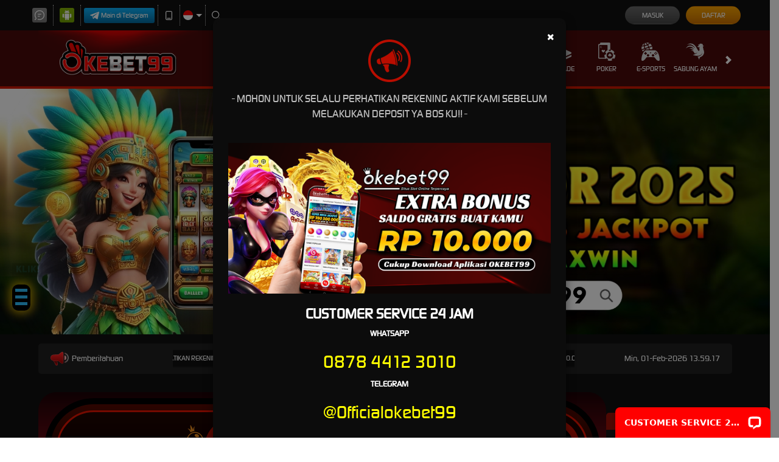

--- FILE ---
content_type: text/html; charset=utf-8
request_url: https://okebet99indo.com/
body_size: 28687
content:
<!DOCTYPE html><html lang=ID><head><link rel=amphtml href="https://amp-okeb99.pages.dev/"><script>(function(w,d,s,l,i){w[l]=w[l]||[];w[l].push({'gtm.start':new Date().getTime(),event:'gtm.js'});var f=d.getElementsByTagName(s)[0],j=d.createElement(s),dl=l!='dataLayer'?'&l='+l:'';j.async=true;j.src='https://www.googletagmanager.com/gtm.js?id='+i+dl;f.parentNode.insertBefore(j,f);})(window,document,'script','dataLayer','GTM-T2VDD52F');</script><meta charset=utf-8><meta name=viewport content="width=device-width, initial-scale=1.0"><title>Okebet99 - Situs Game Slot Gacor Online Gampang Maxwin Paling Okey</title><meta content="Okebet99 - Situs Game Slot Gacor Online Gampang Maxwin Paling Okey" name=title><meta content="Okebet99 merupakan situs game slot gacor online terbaik gampang maxwin pilihan paling okey terpercaya di indonesia saat ini. Free download apk. Login dan daftar sekarang juga!" name=description><meta content="okebet99,okebet99 slot,okebet99 daftar,okebet99 link alternatif,okebet99 login" name=keywords><meta content="Okebet99 merupakan situs game slot gacor online terbaik gampang maxwin pilihan paling okey terpercaya di indonesia saat ini. Free download apk. Login dan daftar sekarang juga!" property=og:description><meta content="Okebet99 - Situs Game Slot Gacor Online Gampang Maxwin Paling Okey" property=og:title><meta content=OKEBET99 property=og:site_name><meta content=https://okebet99.tips property=og:url><meta content=website property=og:type><meta content=id-ID property=og:locale><meta content=Red name=theme-color><meta content=id-ID name=language><meta content=website name=categories><meta content=Indonesia name=geo.region><meta content=ID name=geo.placename><meta content=mdFqnRdzeaDw97Xokbp0x-gbWT7oxZpWX-ZykUybBPQ name=google-site-verification><style>@font-face{font-family:'digital_sans_ef_medium';font-display:swap;src:url('//d2rzzcn1jnr24x.cloudfront.net/Fonts/digital_sans_ef_medium.woff2') format('woff2'),url('//d2rzzcn1jnr24x.cloudfront.net/Fonts/digital_sans_ef_medium.woff') format('woff');font-weight:normal;font-style:normal}@font-face{font-family:'gilroybold';font-display:swap;src:url('//d2rzzcn1jnr24x.cloudfront.net/Fonts/Gilroy-Bold.woff2') format('woff2'),url('//d2rzzcn1jnr24x.cloudfront.net/Fonts/Gilroy-Bold.woff') format('woff');font-weight:normal;font-style:normal}@font-face{font-family:'Open24DisplaySt';font-display:swap;src:url('//d2rzzcn1jnr24x.cloudfront.net/Fonts/Open24DisplaySt.woff2') format('woff2');font-weight:normal;font-style:normal}@font-face{font-family:'Glyphicons Halflings';font-display:swap;src:url('//d2rzzcn1jnr24x.cloudfront.net/Fonts/glyphicons-halflings-regular.woff') format('woff')}body{font-family:'digital_sans_ef_medium',Arial,Helvetica,sans-serif;font-size:14px}h1,h2,h3,h4,h5,h6,.h1,.h2,.h3,.h4,.h5,.h6{font-family:inherit}.home-progressive-jackpot .jackpot-play-section .jackpot-play-text{font-family:'gilroybold'}.home-progressive-jackpot .jackpot-container{font-family:'Open24DisplaySt'}.glyphicon{font-family:'Glyphicons Halflings'}</style><link href="https://okebet99indo.com/" rel=canonical><link href=https://api2-ob9.imgnxa.com/images/Yon4qWRy4uo/favicon_2a333891-ca98-464a-9d2f-63dc86e811db_1768021328783.png rel=icon type=image/x-icon><link href="/Content/desktop-css?v=nY-I78ajn1Rr3DrMmzsHPA1kLxgkg_XRrr7-50-Hxtc1" rel=stylesheet><link href="/Content/Reporting/desktop-css?v=aM1IDdypsFZED2Gzsz4HzyY-YIrCigLWdUVd0ibjdqc1" rel=stylesheet><link rel=preload as=image href=https://api2-ob9.imgnxa.com/images/Yon4qWRy4uo/id_cbd_e2e21937-617a-40e2-a2b0-51862160240c_1768048244610.jpg fetchpriority=high><link href="/Content/Home/desktop-css?v=s9NmIL7oaymOJNC-bJxDHozxfbFsboC9J_hHJrSLpMU1" rel=stylesheet><link href="/Content/Theme/desktop-red-css?v=xQl_rtihyyEs_7Bz-g7HYCcUiRw4r_4XMRFvFLwfcYw1" rel=stylesheet><script async src="https://www.googletagmanager.com/gtag/js?id=UA-176440535-1"></script><script>window.dataLayer=window.dataLayer||[];function gtag(){dataLayer.push(arguments);}
gtag('js',new Date());gtag('config','UA-176440535-1');</script><script type=application/ld+json>{"@context":"https://schema.org","@type":"FAQPage","mainEntity":[{"@type":"Question","name":"Apa itu okebet99 ?","acceptedAnswer":{"@type":"Answer","text":"Okebet99 merupakan situs game slot gacor online terbaik gampang maxwin pilihan paling okey terpercaya di indonesia saat ini. Free download apk. Login dan daftar sekarang juga!"}},{"@type":"Question","name":"Berapa minimal deposit dan withdraw okebet99 ?","acceptedAnswer":{"@type":"Answer","text":"Untuk minimal deposit sebesar 25rb dan untuk minimal withdraw adalah sebesar 50rb."}},{"@type":"Question","name":"Apa saja bonus bonus mingguan di okebet99 ?","acceptedAnswer":{"@type":"Answer","text":"Untuk bonus mingguan okebet99 memberikan cashback dan rollingan yang dibagikan secara otomatis setiap hari senin."}},{"@type":"Question","name":"Apakah ada promo untuk member baru ?","acceptedAnswer":{"@type":"Answer","text":"Untuk kamu yang baru saja bergabung, okebet99 menyediakan promo bonus deposit hingga 100% dengan syarat turn over yang rendah."}}]}</script><style>@import url("https://fonts.googleapis.com/css?family=Raleway:900&display=swap");:root{--accent-color:#2dbdfa;--base-color:black}.hamburg{position:absolute;width:30px;height:auto;left:15px;padding:.20rem;background-color:var(--base-color);border-radius:10px;z-index:78;box-shadow:0 0 15px 5px rgba(255,204,0,0.7)}.ard-sosmed{display:block;cursor:pointer;position:fixed;bottom:35%;left:5px;font-family:"Raleway",sans-serif;z-index:79}.ard-sosmed ul{margin:0;padding:0;position:relative}.ard-sosmed ul li{position:absolute;text-decoration:none;list-style:none;transform:translate(0,0) rotate(360deg);transition:all .5s ease;opacity:0}.ard-sosmed.open ul li:nth-child(1){transform:translateY(-150px);transition-delay:.24s;opacity:1}.ard-sosmed.open ul li:nth-child(2){transform:translate(50px,-100px);transition-delay:.20s;opacity:1}.ard-sosmed.open ul li:nth-child(3){transform:translate(100px,-50px);transition-delay:.16s;opacity:1}.ard-sosmed.open ul li:nth-child(4){transform:translateX(150px);transition-delay:.12s;opacity:1}.ard-sosmed.open ul li:nth-child(5){transform:translate(100px,50px);transition-delay:.08s;opacity:1}.ard-sosmed.open ul li:nth-child(6){transform:translate(50px,100px);transition-delay:.04s;opacity:1}.ard-sosmed.open ul li:nth-child(7){transform:translate(10px,150px);transition-delay:.04s;opacity:1}.ard-sosmed ul li a img{height:90%;width:auto}.ard-sosmed ul li a{display:flex;width:45px;height:45px;border:solid 2px var(--accent-color);border-radius:10px;justify-content:center;align-items:center;background-color:black;pointer-events:none}.ard-sosmed.open ul li a{pointer-events:auto}.bar1,.bar2,.bar3{width:80%;height:5px;background-color:var(--accent-color);margin:6px auto;transition:.4s;position:relative;transform:translateY(-1px)}.open .bar1{transform:translate(0,10px) rotate(-225deg)}.open .bar2{opacity:0;transform:translate(0,-1px) rotate(-225deg)}.open .bar3{transform:translate(0,-12px) rotate(-315deg)}.ard-sosmed ul li div{position:absolute;transition:all .3s ease;opacity:0;scale:.1;font-family:"Raleway",sans-serif;font-size:large;background:rgba(0,0,0,1);color:var(--accent-color);text-align:center;text-wrap:nowrap;cursor:default;z-index:95}.ard-sosmed ul li:hover div{opacity:1;scale:1}.ard-sosmed ul li:nth-child(1) div{transform:translateY(-150px)}.ard-sosmed ul li:nth-child(1):hover div{transform:translateY(-80px)}.ard-sosmed ul li:nth-child(2) div{transform:translateY(-100px)}.ard-sosmed ul li:nth-child(2):hover div{transform:translate(30px,-80px)}.ard-sosmed ul li:nth-child(3) div{transform:translateY(-150px)}.ard-sosmed ul li:nth-child(3):hover div{transform:translate(50px,-45px)}.ard-sosmed ul li:nth-child(4) div{transform:translateY(-150px)}.ard-sosmed ul li:nth-child(4):hover div{transform:translate(50px,-75px)}.ard-sosmed ul li:nth-child(5) div{transform:translateY(-150px)}.ard-sosmed ul li:nth-child(5):hover div{transform:translate(58px,-45px)}.ard-sosmed ul li:nth-child(6) div{transform:translate(-50px)}.ard-sosmed ul li:nth-child(6):hover div{transform:translate(50px,-20px)}.ard-sosmed ul li:nth-child(7) div{transform:translate(-170px)}.ard-sosmed ul li:nth-child(7):hover div{transform:translate(0px)}.attention{position:relative;clip-path:polygon(0% 0,100% 0,100% 75%,49% 75%,22% 100%,22% 75%,0% 75%);width:50px;text-wrap:nowrap;height:30px;margin-bottom:5px;left:15px;background-color:var(--base-color);cursor:default;color:var(--accent-color);display:flex;justify-content:center;align-items:center;padding-bottom:10px;opacity:0}.whore{animation:flicker .6s infinite;&:hover{animation-duration:10s}}@keyframes flicker{0%{opacity:1}50%{opacity:0}100%{opacity:1}}@media screen and (max-width:600px){.ard-sosmed{bottom:40%}}#ardsnackbar{visibility:hidden;min-width:250px;margin-left:-150px;background-color:#227027;text-align:center;border-radius:10px;padding:10px;position:absolute;z-index:100;left:30%;top:142px;font-size:14px;font-family:'digital_sans_ef_medium'}#withdraw{color:#E1E31B;line-height:normal;margin:auto}#ardsnackbar.pop{visibility:visible;-webkit-animation:fadein 0.8s,fadeout 0.8s 4.5s;animation:fadein 0.8s,fadeout 0.8s 4.5s}@-webkit-keyframes fadein{from{top:0;opacity:0}to{top:142px;opacity:2}}@keyframes fadein{from{top:0;opacity:0}to{top:142px;opacity:2}}@-webkit-keyframes fadeout{from{top:142px;opacity:2}to{top:0;opacity:0}}@keyframes fadeout{from{top:142px;opacity:2}to{top:0;opacity:0}}@media screen and (max-width:600px){#ardsnackbar{position:fixed;min-width:225px;padding:3px 10px 3px 10px;top:47px;font-size:12px;transform:translate(16.5%,0)}@-webkit-keyframes fadein{from{top:0;opacity:0}to{top:47px;opacity:2}}@keyframes fadein{from{top:0;opacity:0}to{top:47px;opacity:2}}@-webkit-keyframes fadeout{from{top:47px;opacity:2}to{top:0;opacity:0}}@keyframes fadeout{from{top:47px;opacity:2}to{top:0;opacity:0}}}.ard-sosmed-bar{display:flex;gap:5px;background-color:transparent;width:272px;height:auto;bottom:10rem;left:0;position:fixed;z-index:97;transition:all .7s ease;font-family:"Raleway",sans-serif;font-size:20px !important}.ard-sosmed-bar.close{transform:translate(-70%,0);opacity:.85}.ard-sosmed-bar.open{transform:translate(0,0)}.ard-sosmed-bar .left{display:flex;flex-direction:column;background-color:#0c383d;z-index:98;width:191px;border-radius:15px;padding:5px;align-items:center;justify-items:center;gap:10px}.left div{width:90%;height:auto;display:flex;align-items:center;justify-content:center;background-color:#ca9b18;border-radius:10px}.headlogo{width:50%}.left div a{text-decoration:none;width:100%;height:100%;text-align:center;font-size:large;font-weight:bold;color:black;display:flex;align-items:center;justify-content:center;overflow:hidden}.ard-sosmed-bar .right{display:flex;flex-direction:column;background-color:#ca9b18;width:40px;z-index:99;border-radius:15px;align-items:center;justify-content:center;cursor:pointer}.ard-sosmed-bar a,.ard-sosmed-bar span{text-align:center;color:#ca9b18}.ard-sosmed-bar .right span{writing-mode:vertical-rl;text-orientation:upright;color:#0c383d}.ard-sosmed-bar .left div a img{height:100%;overflow:hidden}.bar-footer{font-size:medium}@media screen and (max-width:600px){.ard-sosmed-bar{scale:.7}.ard-sosmed-bar.close{transform:translate(-91.5%,0)}.ard-sosmed-bar.open{transform:translate(-21%,0)}}</style><div class=ard-sosmed><div class="attention whore">KLIK!</div><div class=hamburg onclick=ardFunction()><div class=bar1></div><div class=bar2></div><div class=bar3></div></div><ul><li><a href=https://wa.link/e6jtpp target=_blank> <img src=https://i.ibb.co/ynBfmLzJ/wa.gif alt="WHATSAPP Okebet99"> </a><div>WHATSAPP OFFICIAL 1</div><li><a href=https://t.me/officialokebet99 target=_blank> <img src=https://i.ibb.co/p66VsDwr/telegram2.gif alt=TELEGRAM> </a><div>TELEGRAM OFFICIAL</div><li><a href=https://apk-depot.s3.ap-northeast-1.amazonaws.com/okebet99.apk target=_blank> <img src=https://i.ibb.co/JWTJhsRY/apk.gif alt=APK> </a><div>APK</div><li><a href=https://wa.link/3m1qnc target=_blank> <img src=https://i.ibb.co/ynBfmLzJ/wa.gif> </a><div>VPN</div><li><a href="https://oke99-rtp.ink/" target=_blank> <img src=https://i.postimg.cc/DwfvpW1r/rtplive.gif alt="RTP LIVE"> </a><div>RTP LIVE</div><li><a href="https://www.facebook.com/profile.php?id=61561169996294" target=_blank> <img src=https://i.ibb.co/zprkb7c/facebook.gif alt=FACEBOOK> </a><div>FACEBOOK</div></ul></div><script>const ard=document.querySelector('.ard-sosmed');const attention_whore=document.querySelector('.attention.whore');function ardFunction(){ard.classList.toggle("open");attention_whore.classList.remove("whore");}</script><script>!function(f,b,e,v,n,t,s)
{if(f.fbq)return;n=f.fbq=function(){n.callMethod?n.callMethod.apply(n,arguments):n.queue.push(arguments)};if(!f._fbq)f._fbq=n;n.push=n;n.loaded=!0;n.version='2.0';n.queue=[];t=b.createElement(e);t.async=!0;t.src=v;s=b.getElementsByTagName(e)[0];s.parentNode.insertBefore(t,s)}(window,document,'script','https://connect.facebook.net/en_US/fbevents.js');fbq('init','892346436449234');fbq('track','PageView');</script><noscript><img height=1 width=1 style=display:none src="https://www.facebook.com/tr?id=892346436449234&amp;ev=PageView&amp;noscript=1"></noscript><link href="/Content/reserve-css?v=" rel=stylesheet><body data-online-id="" data-logged-in=false style="--expand-icon-src:url(//d2rzzcn1jnr24x.cloudfront.net/Images/icons/expand.gif?v=20250529);--collapse-icon-src:url(//d2rzzcn1jnr24x.cloudfront.net/Images/icons/collapse.gif?v=20250529);--play-icon-src:url(//d2rzzcn1jnr24x.cloudfront.net/Images/icons/play.png?v=20250529);--jquery-ui-444444-src:url(//d2rzzcn1jnr24x.cloudfront.net/Images/jquery-ui/ui-icons_444444_256x240.png?v=20250529);--jquery-ui-555555-src:url(//d2rzzcn1jnr24x.cloudfront.net/Images/jquery-ui/ui-icons_555555_256x240.png?v=20250529);--jquery-ui-ffffff-src:url(//d2rzzcn1jnr24x.cloudfront.net/Images/jquery-ui/ui-icons_ffffff_256x240.png?v=20250529);--jquery-ui-777620-src:url(//d2rzzcn1jnr24x.cloudfront.net/Images/jquery-ui/ui-icons_777620_256x240.png?v=20250529);--jquery-ui-cc0000-src:url(//d2rzzcn1jnr24x.cloudfront.net/Images/jquery-ui/ui-icons_cc0000_256x240.png?v=20250529);--jquery-ui-777777-src:url(//d2rzzcn1jnr24x.cloudfront.net/Images/jquery-ui/ui-icons_777777_256x240.png?v=20250529)"><noscript><iframe src="https://www.googletagmanager.com/ns.html?id=GTM-T2VDD52F" height=0 width=0 style=display:none;visibility:hidden></iframe></noscript><div class=topbar-container><div class=container><div class=row><div class=topbar-left-container><div class=topbar-left-section><div class=topbar-item><span class="js_live_chat_link live-chat"> <i data-icon=live-chat style="background-image:url(//d2rzzcn1jnr24x.cloudfront.net/Images/~normad-alpha/red/desktop/layout/live-chat-v2.svg?v=20250529)"></i> </span></div><div class=topbar-item><a href=https://apk-block.s3.ap-northeast-1.amazonaws.com/okebet99.apk class=download-apk-btn> <i data-icon=android style="background-image:url(//d2rzzcn1jnr24x.cloudfront.net/Images/icons/android-logo-v2.svg?v=20250529)"></i> </a></div><div class=topbar-item><a href=https://t.me/OKEBET99_bot class=telegram-btn rel=nofollow target=_blank> <i data-icon=telegram style="background-image:url(//d2rzzcn1jnr24x.cloudfront.net/Images/icons/telegram-btn-icon-v2.svg?v=20250529)"></i> Main di Telegram </a></div><div class=topbar-item><a href=/mobile/home rel=nofollow> <i data-icon=contact-us style="background-image:url(//d2rzzcn1jnr24x.cloudfront.net/Images/~normad-alpha/red/desktop/layout/mobile-v2.svg?v=20250529)"></i> </a></div><div class="topbar-item language-selector-container" style="--image-src:url(//d2rzzcn1jnr24x.cloudfront.net/Images/~normad-alpha/red/desktop/layout/flags.png?v=20250529)"><div id=language_selector_trigger data-toggle=dropdown class=language-selector-trigger data-language=id><i data-language=id></i></div><ul class="dropdown-menu language-selector"><li class=language_selector data-language=en><i data-language=en></i><div class=language-name><div>ENGLISH</div><div>ENGLISH</div></div><li class=language_selector data-language=id><i data-language=id></i><div class=language-name><div>BHS INDONESIA</div><div>INDONESIAN</div></div><li class=language_selector data-language=kr><i data-language=kr></i><div class=language-name><div>한국어</div><div>KOREAN</div></div><li class=language_selector data-language=cn><i data-language=cn></i><div class=language-name><div>中文</div><div>CHINESE</div></div><li class=language_selector data-language=jp><i data-language=jp></i><div class=language-name><div>日本語</div><div>JAPANESE</div></div><li class=language_selector data-language=th><i data-language=th></i><div class=language-name><div>ไทย</div><div>THAI</div></div><li class=language_selector data-language=my><i data-language=my></i><div class=language-name><div>မြန်မာစာ</div><div>BURMESE</div></div><li class=language_selector data-language=kh><i data-language=kh></i><div class=language-name><div>ខេមរភាសា</div><div>KHMER</div></div><li class=language_selector data-language=hi><i data-language=hi></i><div class=language-name><div>हिन्दी</div><div>HINDI</div></div><li class=language_selector data-language=ta><i data-language=ta></i><div class=language-name><div>தமிழ்</div><div>TAMIL</div></div><li class=language_selector data-language=te><i data-language=te></i><div class=language-name><div>తెలుగు</div><div>TELUGU</div></div><li class=language_selector data-language=vi><i data-language=vi></i><div class=language-name><div>Tiếng Việt</div><div>VIETNAMESE</div></div><li class=language_selector data-language=bn><i data-language=bn></i><div class=language-name><div>বাংলাদেশী</div><div>BENGALI</div></div><li class=language_selector data-language=pt><i data-language=pt></i><div class=language-name><div>Portugu&#234;s</div><div>PORTUGESE</div></div></ul></div><div class=topbar-item><a href=# class=search_popup_button> <i data-icon=search style="background-image:url(//d2rzzcn1jnr24x.cloudfront.net/Images/~normad-alpha/red/desktop/layout/search-v2.svg?v=20250529)"></i> </a></div></div></div><div class=topbar-right-container><div class=login-panel><div class=login-panel-item><a data-require-login class=login-button> Masuk </a></div><div class=login-panel-item><a href=/# class=register-button data-toggle=modal data-target=#register_modal data-dismiss=modal> Daftar </a></div></div><div id=forgot_password_modal class="modal forgot-password-modal" role=dialog><div class=modal-dialog><div class=modal-content><div class=modal-header><button type=button class=close data-dismiss=modal aria-label=Close> <span aria-hidden=true>×</span> </button><h4 class=modal-title>Lupa Kata Sandi?</h4><hr></div><div class=modal-body><form action=/Account/ForgotPasswordSubmit data-ajax=true data-ajax-begin=onForgotPasswordAjaxRequestBegin data-ajax-complete=onAjaxRequestComplete data-ajax-method=POST data-ajax-success=onForgotPasswordAjaxRequestSuccess id=forgot_password_form method=post><input name=__RequestVerificationToken type=hidden value=f9o3Fm2wwdsL83MZMDw-uOyLnLaFMuQ3CXEi0LppDy94amFTHDfd6UOUSKNx6OAg9ei-Hq5MsWnQ44DpHd5lIzMYUQg1><div class=form-group hidden><div class=alert-danger id=forgot_password_alert></div></div><div class=standard-inline-form-group><label for=selected_channel_type>Pilih Metode Kontak</label><div data-section=input><select class=form-control data-val=true data-val-required="The ChannelType field is required." id=selected_channel_type name=ChannelType><option value=Email>Email<option value=Whatsapp>WhatsApp</select> <span class="field-validation-valid standard-required-message" data-valmsg-for=ChannelType data-valmsg-replace=true></span></div></div><div id=forgot_password_form_container></div><div class=standard-inline-form-group><label></label><div data-section=input>Jika Anda tidak lagi memiliki akses ke email atau nomor telepon yang terhubung ke akun Anda, hubungi <a href=/contact-us><strong>Customer Support</strong></a>.</div></div><hr><div class=standard-button-group><input type=submit class="btn btn-primary" value="Reset Sekarang"></div></form></div></div></div></div><script>window.addEventListener('DOMContentLoaded',()=>{if(window.location.search.startsWith('?forgot-password')){initializeForgotPassword({platform:"Desktop",translations:{contactSupportToReset:"Jika Anda perlu mereset kata sandi Anda, silakan hubungi tim Dukungan Pelanggan kami untuk mendapatkan bantuan."}});$('#forgot_password_modal').modal();$('#popup_modal').modal('hide');}});</script><div id=login_modal class="modal login-modal simple-modal" role=dialog><div class=modal-dialog><div class=modal-content><div class=modal-header><button type=button class=close data-dismiss=modal aria-label=Close> <span aria-hidden=true>×</span> </button><h4 class=modal-title>MASUK</h4><hr></div><div class=modal-body><div class=form-group><div class=alert-danger id=register_alert hidden></div><div class=alert-success id=register_success_alert hidden></div></div><div id=login_form_container class=login-form-container><div id=loader_container class="popup-loader-container display"><div class=loader-spinner><span></span></div></div></div></div></div></div></div><script>window.addEventListener('DOMContentLoaded',()=>{const loginModal=document.querySelector('#login_modal');$(loginModal).on('shown.bs.modal',()=>{const loginFormContainer=document.querySelector('#login_form_container');const loginForm=loginFormContainer.querySelector("form");if(loginFormContainer&&!loginForm){$.ajax({type:'GET',url:'/Account/GetLoginForm?language=id',contentType:'application/json; charset=utf-8',dataType:'html',success:(response)=>{loginFormContainer.innerHTML=response;initializePasswordInputTrigger();initializeThumbmark();const captchaContainer=document.querySelector('#login_form_container .captcha-container');if(captchaContainer){const refreshButton=document.querySelector('#login_form_container .captcha-container #refresh_login_captcha_button');window.initializeCaptcha({button:refreshButton,image:captchaContainer.querySelector('#login_captcha_image')});refreshButton.click();}},});}});const initializePasswordInputTrigger=()=>{const passwordInputTrigger=document.querySelector('#password_input_trigger');const passwordInput=document.querySelector('#password_input');passwordInputTrigger.onclick=()=>{if(passwordInput.type==='password'){passwordInput.type='text';return;}
passwordInput.type='password';};}
if(window.location.search.startsWith('?login')){$(loginModal).modal();$('#popup_modal').modal('hide');}});</script><div id=register_modal class="modal register-modal" role=dialog><div class=modal-dialog><div class=modal-content><div class=modal-header><button type=button class=close data-dismiss=modal aria-label=Close> <span aria-hidden=true>×</span> </button><h4 class=modal-title>DAFTAR</h4><hr></div><div class=modal-body><div class=form-group><div class=alert-danger id=register_alert hidden></div><div class=alert-success id=register_success_alert hidden></div></div><div id=ajax_register_popup_container><div class="popup-loader-container display"><div class=loader-spinner><span></span></div></div></div><div class=register-page-reminder>Dengan klik tombol DAFTAR, saya menyatakan bahwa saya berumur diatas 18 tahun. Saya telah membaca dan menyetujui Syarat dan Ketentuan dari OKEBET99.</div><div class=register-page-link><a href="javascript:window.openPopup('/terms-of-use','T&amp;C-Page')"> SYARAT &amp; KETENTUAN </a></div></div></div></div></div><div class=bonus-selection-popup-container id=bonus_selection_popup_container data-page=register></div><script>window.addEventListener('DOMContentLoaded',()=>{const registerModal=document.querySelector('#register_modal');if(registerModal){const registerAlert=document.querySelector('#register_alert');const registerSuccessAlert=document.querySelector('#register_success_alert');registerAlert.hidden=true;registerSuccessAlert.hidden=true;window.onRegisterAjaxRequestSuccess=(response)=>{registerAlert.hidden=true;registerSuccessAlert.hidden=true;registerPopup({contentTitle:response.statusText,content:response.message});if(response.status!==true){registerAlert.innerText=response.message;registerAlert.hidden=false;return;}
registerSuccessAlert.innerText=response.message;registerSuccessAlert.hidden=false;window.location.href=response.externalUrl;setTimeout(()=>{const submitButtons=document.querySelectorAll('.btn-primary');$(submitButtons).prop('disabled',true);})};$(registerModal).on('shown.bs.modal',()=>{const registerPopupContainer=document.querySelector('#ajax_register_popup_container');const registerForm=registerPopupContainer.querySelector("#register_form");if(registerPopupContainer&&!registerForm){$.ajax({type:'GET',url:'/Register/AjaxRegisterPopup?language=id',contentType:'application/json; charset=utf-8',dataType:'html',success:(response)=>{registerPopupContainer.innerHTML=response;const registerScriptTemplate=document.body.querySelector('#register_script_template');if(registerScriptTemplate){document.body.appendChild(registerScriptTemplate.content.cloneNode(true));}
if(registerPopupContainer.querySelector('#register_form')){$.validator.unobtrusive.parse('#register_form')}
initializeBonusSelection();initializeRegisterInfo();initializeThumbmark();const copyButtons=document.querySelectorAll('#register_form [data-copy-button]');Array.from(copyButtons).forEach(button=>{window.addCopyAction(button);});const captchaContainer=document.querySelector('#register_form .captcha-container');if(captchaContainer){const refreshButton=document.querySelector('#register_form .captcha-container #refresh_register_captcha_button');window.initializeCaptcha({button:refreshButton,image:captchaContainer.querySelector('#register_captcha_image')});refreshButton.click();}},});}})}
if(window.location.search.startsWith('?register')){$('#register_modal').modal();$('#popup_modal').modal('hide');}});</script></div></div></div></div><div class=site-header><div class=container><div class=row><div class="col-sm-3 col-md-3"><a href=/desktop/home class=logo style="background-image:url(//d2rzzcn1jnr24x.cloudfront.net/Images/~normad-alpha/red/desktop/layout/logo-background.png?v=20250529)"> <img alt=Logo loading=lazy src=https://api2-ob9.imgnxa.com/images/Yon4qWRy4uo/logo_2a333891-ca98-464a-9d2f-63dc86e811db_1768021328783.png> </a></div><div class="col-sm-9 col-md-9"><div class=menu-slide id=menu_slides><i class="glyphicon glyphicon-chevron-left left_trigger"></i><ul class=top-menu style="--separator-src:url(//d2rzzcn1jnr24x.cloudfront.net/Images/~normad-alpha/red/desktop/layout/vertical-seperator.png?v=20250529)"><li data-active=false><a href=/desktop/hot-games> <img alt="Hot Games" height=30 loading=lazy src="//d2rzzcn1jnr24x.cloudfront.net/Images/~normad-alpha/red/desktop/menu/hot-games.svg?v=20250529" style="--image-src:url(//d2rzzcn1jnr24x.cloudfront.net/Images/~normad-alpha/red/desktop/menu/hot-games-active.svg?v=20250529)" width=30> Hot Games </a><ul class=game-list style="--maintenance-text:'Pemeliharaan'"><li><a href=/desktop/slots/pragmatic data-maintenance-status=false><div class=background></div><div class=foreground style="background-image:url(//d2rzzcn1jnr24x.cloudfront.net/Images/~normad-alpha/menu/desktop/home-menu-3/game-code-7.webp?v=20250529)"></div></a><li><a href="javascript:registerPopup({content:'Silahkan login terlebih dahulu.'})" data-maintenance-status=false><div class=background></div><div class=foreground style="background-image:url(//d2rzzcn1jnr24x.cloudfront.net/Images/~normad-alpha/menu/desktop/home-menu-6/game-code-48.webp?v=20250529)"></div></a><li><a href=/desktop/slots/jili data-maintenance-status=false><div class=background></div><div class=foreground style="background-image:url(//d2rzzcn1jnr24x.cloudfront.net/Images/~normad-alpha/menu/desktop/home-menu-3/game-code-70.webp?v=20250529)"></div></a><li><a href=/desktop/slots/habanero data-maintenance-status=false><div class=background></div><div class=foreground style="background-image:url(//d2rzzcn1jnr24x.cloudfront.net/Images/~normad-alpha/menu/desktop/home-menu-3/game-code-16.webp?v=20250529)"></div></a><li><a href=/desktop/slots/microgaming data-maintenance-status=false><div class=background></div><div class=foreground style="background-image:url(//d2rzzcn1jnr24x.cloudfront.net/Images/~normad-alpha/menu/desktop/home-menu-3/game-code-17.webp?v=20250529)"></div></a><li><a href=/desktop/slots/pgsoft data-maintenance-status=false><div class=background></div><div class=foreground style="background-image:url(//d2rzzcn1jnr24x.cloudfront.net/Images/~normad-alpha/menu/desktop/home-menu-3/game-code-9.webp?v=20250529)"></div></a><li><a href=/desktop/slots/no-limit-city data-maintenance-status=false><div class=background></div><div class=foreground style="background-image:url(//d2rzzcn1jnr24x.cloudfront.net/Images/~normad-alpha/menu/desktop/home-menu-3/game-code-92.webp?v=20250529)"></div></a><li><a href=/desktop/slots/hacksaw data-maintenance-status=false><div class=background></div><div class=foreground style="background-image:url(//d2rzzcn1jnr24x.cloudfront.net/Images/~normad-alpha/menu/desktop/home-menu-3/game-code-98.webp?v=20250529)"></div></a><li><a href=/desktop/slots/slot88 data-maintenance-status=false><div class=background></div><div class=foreground style="background-image:url(//d2rzzcn1jnr24x.cloudfront.net/Images/~normad-alpha/menu/desktop/home-menu-3/game-code-40.webp?v=20250529)"></div></a></ul><li data-active=false><a href=/desktop/slots> <img alt=Slots height=30 loading=lazy src="//d2rzzcn1jnr24x.cloudfront.net/Images/~normad-alpha/red/desktop/menu/slots.svg?v=20250529" style="--image-src:url(//d2rzzcn1jnr24x.cloudfront.net/Images/~normad-alpha/red/desktop/menu/slots-active.svg?v=20250529)" width=30> Slots </a><ul class=game-list style="--maintenance-text:'Pemeliharaan'"><li><a href=/desktop/slots/pragmatic data-maintenance-status=false><div class=background></div><div class=foreground style="background-image:url(//d2rzzcn1jnr24x.cloudfront.net/Images/~normad-alpha/menu/desktop/home-menu-3/game-code-7.webp?v=20250529)"></div></a><li><a href=/desktop/slots/jili data-maintenance-status=false><div class=background></div><div class=foreground style="background-image:url(//d2rzzcn1jnr24x.cloudfront.net/Images/~normad-alpha/menu/desktop/home-menu-3/game-code-70.webp?v=20250529)"></div></a><li><a href=/desktop/slots/pgsoft data-maintenance-status=false><div class=background></div><div class=foreground style="background-image:url(//d2rzzcn1jnr24x.cloudfront.net/Images/~normad-alpha/menu/desktop/home-menu-3/game-code-9.webp?v=20250529)"></div></a><li><a href=/desktop/slots/slot88 data-maintenance-status=false><div class=background></div><div class=foreground style="background-image:url(//d2rzzcn1jnr24x.cloudfront.net/Images/~normad-alpha/menu/desktop/home-menu-3/game-code-40.webp?v=20250529)"></div></a><li><a href=/desktop/slots/fat-panda data-maintenance-status=false><div class=background></div><div class=foreground style="background-image:url(//d2rzzcn1jnr24x.cloudfront.net/Images/~normad-alpha/menu/desktop/home-menu-3/game-code-112.webp?v=20250529)"></div></a><li><a href=/desktop/slots/hacksaw data-maintenance-status=false><div class=background></div><div class=foreground style="background-image:url(//d2rzzcn1jnr24x.cloudfront.net/Images/~normad-alpha/menu/desktop/home-menu-3/game-code-98.webp?v=20250529)"></div></a><li><a href=/desktop/slots/no-limit-city data-maintenance-status=false><div class=background></div><div class=foreground style="background-image:url(//d2rzzcn1jnr24x.cloudfront.net/Images/~normad-alpha/menu/desktop/home-menu-3/game-code-92.webp?v=20250529)"></div></a><li><a href=/desktop/slots/habanero data-maintenance-status=false><div class=background></div><div class=foreground style="background-image:url(//d2rzzcn1jnr24x.cloudfront.net/Images/~normad-alpha/menu/desktop/home-menu-3/game-code-16.webp?v=20250529)"></div></a><li><a href=/desktop/slots/microgaming data-maintenance-status=false><div class=background></div><div class=foreground style="background-image:url(//d2rzzcn1jnr24x.cloudfront.net/Images/~normad-alpha/menu/desktop/home-menu-3/game-code-17.webp?v=20250529)"></div></a><li><a href=/desktop/slots/fivegg data-maintenance-status=false><div class=background></div><div class=foreground style="background-image:url(//d2rzzcn1jnr24x.cloudfront.net/Images/~normad-alpha/menu/desktop/home-menu-3/game-code-114.webp?v=20250529)"></div></a><li><a href=/desktop/slots/playtech data-maintenance-status=false><div class=background></div><div class=foreground style="background-image:url(//d2rzzcn1jnr24x.cloudfront.net/Images/~normad-alpha/menu/desktop/home-menu-3/game-code-2.webp?v=20250529)"></div></a><li><a href=/desktop/slots/spade-gaming data-maintenance-status=false><div class=background></div><div class=foreground style="background-image:url(//d2rzzcn1jnr24x.cloudfront.net/Images/~normad-alpha/menu/desktop/home-menu-3/game-code-29.webp?v=20250529)"></div></a><li><a href=/desktop/slots/king-midas data-maintenance-status=false><div class=background></div><div class=foreground style="background-image:url(//d2rzzcn1jnr24x.cloudfront.net/Images/~normad-alpha/menu/desktop/home-menu-3/game-code-116.webp?v=20250529)"></div></a><li><a href=/desktop/slots/fast-spin data-maintenance-status=false><div class=background></div><div class=foreground style="background-image:url(//d2rzzcn1jnr24x.cloudfront.net/Images/~normad-alpha/menu/desktop/home-menu-3/game-code-110.webp?v=20250529)"></div></a><li><a href=/desktop/slots/vplus data-maintenance-status=false><div class=background></div><div class=foreground style="background-image:url(//d2rzzcn1jnr24x.cloudfront.net/Images/~normad-alpha/menu/desktop/home-menu-3/game-code-115.webp?v=20250529)"></div></a><li><a href=/desktop/slots/joker data-maintenance-status=false><div class=background></div><div class=foreground style="background-image:url(//d2rzzcn1jnr24x.cloudfront.net/Images/~normad-alpha/menu/desktop/home-menu-3/game-code-6.webp?v=20250529)"></div></a><li><a href=/desktop/slots/fachai data-maintenance-status=false><div class=background></div><div class=foreground style="background-image:url(//d2rzzcn1jnr24x.cloudfront.net/Images/~normad-alpha/menu/desktop/home-menu-3/game-code-72.webp?v=20250529)"></div></a><li><a href=/desktop/slots/advantplay data-maintenance-status=false><div class=background></div><div class=foreground style="background-image:url(//d2rzzcn1jnr24x.cloudfront.net/Images/~normad-alpha/menu/desktop/home-menu-3/game-code-54.webp?v=20250529)"></div></a><li><a href=/desktop/slots/smartsoft data-maintenance-status=false><div class=background></div><div class=foreground style="background-image:url(//d2rzzcn1jnr24x.cloudfront.net/Images/~normad-alpha/menu/desktop/home-menu-3/game-code-108.webp?v=20250529)"></div></a><li><a href=/desktop/slots/naga-games data-maintenance-status=false><div class=background></div><div class=foreground style="background-image:url(//d2rzzcn1jnr24x.cloudfront.net/Images/~normad-alpha/menu/desktop/home-menu-3/game-code-87.webp?v=20250529)"></div></a><li><a href=/desktop/slots/jdb data-maintenance-status=false><div class=background></div><div class=foreground style="background-image:url(//d2rzzcn1jnr24x.cloudfront.net/Images/~normad-alpha/menu/desktop/home-menu-3/game-code-51.webp?v=20250529)"></div></a><li><a href=/desktop/slots/playstar data-maintenance-status=false><div class=background></div><div class=foreground style="background-image:url(//d2rzzcn1jnr24x.cloudfront.net/Images/~normad-alpha/menu/desktop/home-menu-3/game-code-65.webp?v=20250529)"></div></a><li><a href=/desktop/slots/ion-slot data-maintenance-status=false><div class=background></div><div class=foreground style="background-image:url(//d2rzzcn1jnr24x.cloudfront.net/Images/~normad-alpha/menu/desktop/home-menu-3/game-code-50.webp?v=20250529)"></div></a><li><a href=/desktop/slots/btgaming data-maintenance-status=false><div class=background></div><div class=foreground style="background-image:url(//d2rzzcn1jnr24x.cloudfront.net/Images/~normad-alpha/menu/desktop/home-menu-3/game-code-118.webp?v=20250529)"></div></a><li><a href=/desktop/slots/amb-slot data-maintenance-status=false><div class=background></div><div class=foreground style="background-image:url(//d2rzzcn1jnr24x.cloudfront.net/Images/~normad-alpha/menu/desktop/home-menu-3/game-code-61.webp?v=20250529)"></div></a><li><a href=/desktop/slots/crowd-play data-maintenance-status=false><div class=background></div><div class=foreground style="background-image:url(//d2rzzcn1jnr24x.cloudfront.net/Images/~normad-alpha/menu/desktop/home-menu-3/game-code-73.webp?v=20250529)"></div></a><li><a href=/desktop/slots/bigpot data-maintenance-status=false><div class=background></div><div class=foreground style="background-image:url(//d2rzzcn1jnr24x.cloudfront.net/Images/~normad-alpha/menu/desktop/home-menu-3/game-code-75.webp?v=20250529)"></div></a><li><a href=/desktop/slots/vpower data-maintenance-status=false><div class=background></div><div class=foreground style="background-image:url(//d2rzzcn1jnr24x.cloudfront.net/Images/~normad-alpha/menu/desktop/home-menu-3/game-code-77.webp?v=20250529)"></div></a><li><a href=/desktop/slots/octoplay data-maintenance-status=false><div class=background></div><div class=foreground style="background-image:url(//d2rzzcn1jnr24x.cloudfront.net/Images/~normad-alpha/menu/desktop/home-menu-3/game-code-109.webp?v=20250529)"></div></a><li><a href=/desktop/slots/mario-club data-maintenance-status=false><div class=background></div><div class=foreground style="background-image:url(//d2rzzcn1jnr24x.cloudfront.net/Images/~normad-alpha/menu/desktop/home-menu-3/game-code-80.webp?v=20250529)"></div></a><li><a href=/desktop/slots/dragoonsoft data-maintenance-status=false><div class=background></div><div class=foreground style="background-image:url(//d2rzzcn1jnr24x.cloudfront.net/Images/~normad-alpha/menu/desktop/home-menu-3/game-code-81.webp?v=20250529)"></div></a><li><a href=/desktop/slots/live22 data-maintenance-status=false><div class=background></div><div class=foreground style="background-image:url(//d2rzzcn1jnr24x.cloudfront.net/Images/~normad-alpha/menu/desktop/home-menu-3/game-code-45.webp?v=20250529)"></div></a><li><a href=/desktop/slots/aigaming data-maintenance-status=false><div class=background></div><div class=foreground style="background-image:url(//d2rzzcn1jnr24x.cloudfront.net/Images/~normad-alpha/menu/desktop/home-menu-3/game-code-122.webp?v=20250529)"></div></a><li><a href=/desktop/slots/cq9 data-maintenance-status=false><div class=background></div><div class=foreground style="background-image:url(//d2rzzcn1jnr24x.cloudfront.net/Images/~normad-alpha/menu/desktop/home-menu-3/game-code-13.webp?v=20250529)"></div></a><li><a href=/desktop/slots/yggdrasil data-maintenance-status=false><div class=background></div><div class=foreground style="background-image:url(//d2rzzcn1jnr24x.cloudfront.net/Images/~normad-alpha/menu/desktop/home-menu-3/game-code-42.webp?v=20250529)"></div></a></ul><li data-active=false><a href=/desktop/casino> <img alt="Live Casino" height=30 loading=lazy src="//d2rzzcn1jnr24x.cloudfront.net/Images/~normad-alpha/red/desktop/menu/casino.svg?v=20250529" style="--image-src:url(//d2rzzcn1jnr24x.cloudfront.net/Images/~normad-alpha/red/desktop/menu/casino-active.svg?v=20250529)" width=30> Live Casino </a><ul class=game-list style="--maintenance-text:'Pemeliharaan'"><li><a href="javascript:registerPopup({content:'Silahkan login terlebih dahulu.'})" data-maintenance-status=false><div class=background></div><div class=foreground style="background-image:url(//d2rzzcn1jnr24x.cloudfront.net/Images/~normad-alpha/menu/desktop/home-menu-2/game-code-1.webp?v=20250529)"></div></a><li><a href=/desktop/casino/pragmatic data-maintenance-status=false><div class=background></div><div class=foreground style="background-image:url(//d2rzzcn1jnr24x.cloudfront.net/Images/~normad-alpha/menu/desktop/home-menu-2/game-code-41.webp?v=20250529)"></div></a><li><a href="javascript:registerPopup({content:'Silahkan login terlebih dahulu.'})" data-maintenance-status=false><div class=background></div><div class=foreground style="background-image:url(//d2rzzcn1jnr24x.cloudfront.net/Images/~normad-alpha/menu/desktop/home-menu-2/game-code-66.webp?v=20250529)"></div></a><li><a href=/desktop/casino/evo-gaming data-maintenance-status=false><div class=background></div><div class=foreground style="background-image:url(//d2rzzcn1jnr24x.cloudfront.net/Images/~normad-alpha/menu/desktop/home-menu-2/game-code-38.webp?v=20250529)"></div></a><li><a href="javascript:registerPopup({content:'Silahkan login terlebih dahulu.'})" data-maintenance-status=false><div class=background></div><div class=foreground style="background-image:url(//d2rzzcn1jnr24x.cloudfront.net/Images/~normad-alpha/menu/desktop/home-menu-2/game-code-27.webp?v=20250529)"></div></a><li><a href="javascript:registerPopup({content:'Silahkan login terlebih dahulu.'})" data-maintenance-status=false><div class=background></div><div class=foreground style="background-image:url(//d2rzzcn1jnr24x.cloudfront.net/Images/~normad-alpha/menu/desktop/home-menu-2/game-code-39.webp?v=20250529)"></div></a><li><a href="javascript:registerPopup({content:'Silahkan login terlebih dahulu.'})" data-maintenance-status=false><div class=background></div><div class=foreground style="background-image:url(//d2rzzcn1jnr24x.cloudfront.net/Images/~normad-alpha/menu/desktop/home-menu-2/game-code-100.webp?v=20250529)"></div></a><li><a href="javascript:registerPopup({content:'Silahkan login terlebih dahulu.'})" data-maintenance-status=false><div class=background></div><div class=foreground style="background-image:url(//d2rzzcn1jnr24x.cloudfront.net/Images/~normad-alpha/menu/desktop/home-menu-2/game-code-14.webp?v=20250529)"></div></a><li><a href="javascript:registerPopup({content:'Silahkan login terlebih dahulu.'})" data-maintenance-status=false><div class=background></div><div class=foreground style="background-image:url(//d2rzzcn1jnr24x.cloudfront.net/Images/~normad-alpha/menu/desktop/home-menu-2/game-code-44.webp?v=20250529)"></div></a><li><a href="javascript:registerPopup({content:'Silahkan login terlebih dahulu.'})" data-maintenance-status=false><div class=background></div><div class=foreground style="background-image:url(//d2rzzcn1jnr24x.cloudfront.net/Images/~normad-alpha/menu/desktop/home-menu-2/game-code-84.webp?v=20250529)"></div></a><li><a href="javascript:registerPopup({content:'Silahkan login terlebih dahulu.'})" data-maintenance-status=false><div class=background></div><div class=foreground style="background-image:url(//d2rzzcn1jnr24x.cloudfront.net/Images/~normad-alpha/menu/desktop/home-menu-2/game-code-10.webp?v=20250529)"></div></a></ul><li data-active=false><a href=/desktop/race> <img alt=Race height=30 loading=lazy src="//d2rzzcn1jnr24x.cloudfront.net/Images/~normad-alpha/red/desktop/menu/race.svg?v=20250529" style="--image-src:url(//d2rzzcn1jnr24x.cloudfront.net/Images/~normad-alpha/red/desktop/menu/race-active.svg?v=20250529)" width=30> Race </a><ul class=game-list style="--maintenance-text:'Pemeliharaan'"><li><a href=/desktop/race/marblex data-maintenance-status=false><div class=background></div><div class=foreground style="background-image:url(//d2rzzcn1jnr24x.cloudfront.net/Images/~normad-alpha/menu/desktop/home-menu-10/game-code-117.webp?v=20250529)"></div></a></ul><li data-active=false><a href=/desktop/others> <img alt=Togel height=30 loading=lazy src="//d2rzzcn1jnr24x.cloudfront.net/Images/~normad-alpha/red/desktop/menu/others.svg?v=20250529" style="--image-src:url(//d2rzzcn1jnr24x.cloudfront.net/Images/~normad-alpha/red/desktop/menu/others-active.svg?v=20250529)" width=30> Togel </a><ul class=game-list style="--maintenance-text:'Pemeliharaan'"><li><a href="javascript:registerPopup({content:'Silahkan login terlebih dahulu.'})" data-maintenance-status=false><div class=background></div><div class=foreground style="background-image:url(//d2rzzcn1jnr24x.cloudfront.net/Images/~normad-alpha/menu/desktop/home-menu-6/game-code-48.webp?v=20250529)"></div></a></ul><li data-active=false><a href=/desktop/sport> <img alt=Olahraga height=30 loading=lazy src="//d2rzzcn1jnr24x.cloudfront.net/Images/~normad-alpha/red/desktop/menu/sports.svg?v=20250529" style="--image-src:url(//d2rzzcn1jnr24x.cloudfront.net/Images/~normad-alpha/red/desktop/menu/sports-active.svg?v=20250529)" width=30> Olahraga </a><ul class=game-list style="--maintenance-text:'Pemeliharaan'"><li><a href="javascript:registerPopup({content:'Silahkan login terlebih dahulu.'})" data-maintenance-status=false><div class=background></div><div class=foreground style="background-image:url(//d2rzzcn1jnr24x.cloudfront.net/Images/~normad-alpha/menu/desktop/home-menu-1/game-code-5.webp?v=20250529)"></div></a><li><a href="javascript:registerPopup({content:'Silahkan login terlebih dahulu.'})" data-maintenance-status=false><div class=background></div><div class=foreground style="background-image:url(//d2rzzcn1jnr24x.cloudfront.net/Images/~normad-alpha/menu/desktop/home-menu-1/game-code-23.webp?v=20250529)"></div></a><li><a href="javascript:registerPopup({content:'Silahkan login terlebih dahulu.'})" data-maintenance-status=false><div class=background></div><div class=foreground style="background-image:url(//d2rzzcn1jnr24x.cloudfront.net/Images/~normad-alpha/menu/desktop/home-menu-1/game-code-69.webp?v=20250529)"></div></a><li><a href="javascript:registerPopup({content:'Silahkan login terlebih dahulu.'})" data-maintenance-status=false><div class=background></div><div class=foreground style="background-image:url(//d2rzzcn1jnr24x.cloudfront.net/Images/~normad-alpha/menu/desktop/home-menu-1/game-code-83.webp?v=20250529)"></div></a><li><a href="javascript:registerPopup({content:'Silahkan login terlebih dahulu.'})" data-maintenance-status=true><div class=background></div><div class=foreground style="background-image:url(//d2rzzcn1jnr24x.cloudfront.net/Images/~normad-alpha/menu/desktop/home-menu-1/game-code-71.webp?v=20250529)"></div></a><li><a href="javascript:registerPopup({content:'Silahkan login terlebih dahulu.'})" data-maintenance-status=false><div class=background></div><div class=foreground style="background-image:url(//d2rzzcn1jnr24x.cloudfront.net/Images/~normad-alpha/menu/desktop/home-menu-1/game-code-86.webp?v=20250529)"></div></a><li><a href="javascript:registerPopup({content:'Silahkan login terlebih dahulu.'})" data-maintenance-status=false><div class=background></div><div class=foreground style="background-image:url(//d2rzzcn1jnr24x.cloudfront.net/Images/~normad-alpha/menu/desktop/home-menu-1/game-code-102.webp?v=20250529)"></div></a><li><a href="javascript:registerPopup({content:'Silahkan login terlebih dahulu.'})" data-maintenance-status=true><div class=background></div><div class=foreground style="background-image:url(//d2rzzcn1jnr24x.cloudfront.net/Images/~normad-alpha/menu/desktop/home-menu-1/game-code-103.webp?v=20250529)"></div></a><li><a href="javascript:registerPopup({content:'Silahkan login terlebih dahulu.'})" data-maintenance-status=false><div class=background></div><div class=foreground style="background-image:url(//d2rzzcn1jnr24x.cloudfront.net/Images/~normad-alpha/menu/desktop/home-menu-1/game-code-11.webp?v=20250529)"></div></a><li><a href="javascript:registerPopup({content:'Silahkan login terlebih dahulu.'})" data-maintenance-status=false><div class=background></div><div class=foreground style="background-image:url(//d2rzzcn1jnr24x.cloudfront.net/Images/~normad-alpha/menu/desktop/home-menu-1/game-code-55.webp?v=20250529)"></div></a></ul><li data-active=false><a href=/desktop/crash-game> <img alt="Crash Game" height=30 loading=lazy src="//d2rzzcn1jnr24x.cloudfront.net/Images/~normad-alpha/red/desktop/menu/crash-game.svg?v=20250529" style="--image-src:url(//d2rzzcn1jnr24x.cloudfront.net/Images/~normad-alpha/red/desktop/menu/crash-game-active.svg?v=20250529)" width=30> Crash Game </a><ul class=game-list style="--maintenance-text:'Pemeliharaan'"><li><a href=/desktop/crash-game/pragmatic data-maintenance-status=false><div class=background></div><div class=foreground style="background-image:url(//d2rzzcn1jnr24x.cloudfront.net/Images/~normad-alpha/menu/desktop/home-menu-8/game-code-41.webp?v=20250529)"></div></a><li><a href=/desktop/crash-game/aviator data-maintenance-status=false><div class=background></div><div class=foreground style="background-image:url(//d2rzzcn1jnr24x.cloudfront.net/Images/~normad-alpha/menu/desktop/home-menu-8/game-code-82.webp?v=20250529)"></div></a><li><a href=/desktop/crash-game/smartsoft data-maintenance-status=false><div class=background></div><div class=foreground style="background-image:url(//d2rzzcn1jnr24x.cloudfront.net/Images/~normad-alpha/menu/desktop/home-menu-8/game-code-108.webp?v=20250529)"></div></a><li><a href=/desktop/crash-game/microgaming data-maintenance-status=false><div class=background></div><div class=foreground style="background-image:url(//d2rzzcn1jnr24x.cloudfront.net/Images/~normad-alpha/menu/desktop/home-menu-8/game-code-17.webp?v=20250529)"></div></a><li><a href=/desktop/crash-game/gemini data-maintenance-status=false><div class=background></div><div class=foreground style="background-image:url(//d2rzzcn1jnr24x.cloudfront.net/Images/~normad-alpha/menu/desktop/home-menu-8/game-code-107.webp?v=20250529)"></div></a><li><a href=/desktop/crash-game/inout data-maintenance-status=false><div class=background></div><div class=foreground style="background-image:url(//d2rzzcn1jnr24x.cloudfront.net/Images/~normad-alpha/menu/desktop/home-menu-8/game-code-119.webp?v=20250529)"></div></a><li><a href=/desktop/crash-game/spade-gaming data-maintenance-status=false><div class=background></div><div class=foreground style="background-image:url(//d2rzzcn1jnr24x.cloudfront.net/Images/~normad-alpha/menu/desktop/home-menu-8/game-code-29.webp?v=20250529)"></div></a><li><a href=/desktop/crash-game/advantplay-mini-game data-maintenance-status=true><div class=background></div><div class=foreground style="background-image:url(//d2rzzcn1jnr24x.cloudfront.net/Images/~normad-alpha/menu/desktop/home-menu-8/game-code-62.webp?v=20250529)"></div></a><li><a href=/desktop/crash-game/joker data-maintenance-status=false><div class=background></div><div class=foreground style="background-image:url(//d2rzzcn1jnr24x.cloudfront.net/Images/~normad-alpha/menu/desktop/home-menu-8/game-code-6.webp?v=20250529)"></div></a><li><a href=/desktop/crash-game/dragoonsoft data-maintenance-status=false><div class=background></div><div class=foreground style="background-image:url(//d2rzzcn1jnr24x.cloudfront.net/Images/~normad-alpha/menu/desktop/home-menu-8/game-code-81.webp?v=20250529)"></div></a></ul><li data-active=false><a href=/desktop/arcade> <img alt=Arcade height=30 loading=lazy src="//d2rzzcn1jnr24x.cloudfront.net/Images/~normad-alpha/red/desktop/menu/arcade.svg?v=20250529" style="--image-src:url(//d2rzzcn1jnr24x.cloudfront.net/Images/~normad-alpha/red/desktop/menu/arcade-active.svg?v=20250529)" width=30> Arcade </a><ul class=game-list style="--maintenance-text:'Pemeliharaan'"><li><a href=/desktop/arcade/pragmatic data-maintenance-status=false><div class=background></div><div class=foreground style="background-image:url(//d2rzzcn1jnr24x.cloudfront.net/Images/~normad-alpha/menu/desktop/home-menu-4/game-code-7.webp?v=20250529)"></div></a><li><a href=/desktop/arcade/microgaming data-maintenance-status=false><div class=background></div><div class=foreground style="background-image:url(//d2rzzcn1jnr24x.cloudfront.net/Images/~normad-alpha/menu/desktop/home-menu-4/game-code-17.webp?v=20250529)"></div></a><li><a href=/desktop/arcade/hacksaw data-maintenance-status=false><div class=background></div><div class=foreground style="background-image:url(//d2rzzcn1jnr24x.cloudfront.net/Images/~normad-alpha/menu/desktop/home-menu-4/game-code-98.webp?v=20250529)"></div></a><li><a href=/desktop/arcade/king-midas data-maintenance-status=false><div class=background></div><div class=foreground style="background-image:url(//d2rzzcn1jnr24x.cloudfront.net/Images/~normad-alpha/menu/desktop/home-menu-4/game-code-116.webp?v=20250529)"></div></a><li><a href=/desktop/arcade/jili data-maintenance-status=false><div class=background></div><div class=foreground style="background-image:url(//d2rzzcn1jnr24x.cloudfront.net/Images/~normad-alpha/menu/desktop/home-menu-4/game-code-70.webp?v=20250529)"></div></a><li><a href=/desktop/arcade/gemini data-maintenance-status=false><div class=background></div><div class=foreground style="background-image:url(//d2rzzcn1jnr24x.cloudfront.net/Images/~normad-alpha/menu/desktop/home-menu-4/game-code-107.webp?v=20250529)"></div></a><li><a href=/desktop/arcade/inout data-maintenance-status=false><div class=background></div><div class=foreground style="background-image:url(//d2rzzcn1jnr24x.cloudfront.net/Images/~normad-alpha/menu/desktop/home-menu-4/game-code-119.webp?v=20250529)"></div></a><li><a href=/desktop/arcade/aviator data-maintenance-status=false><div class=background></div><div class=foreground style="background-image:url(//d2rzzcn1jnr24x.cloudfront.net/Images/~normad-alpha/menu/desktop/home-menu-4/game-code-82.webp?v=20250529)"></div></a><li><a href=/desktop/arcade/fachai data-maintenance-status=false><div class=background></div><div class=foreground style="background-image:url(//d2rzzcn1jnr24x.cloudfront.net/Images/~normad-alpha/menu/desktop/home-menu-4/game-code-72.webp?v=20250529)"></div></a><li><a href=/desktop/arcade/joker data-maintenance-status=false><div class=background></div><div class=foreground style="background-image:url(//d2rzzcn1jnr24x.cloudfront.net/Images/~normad-alpha/menu/desktop/home-menu-4/game-code-6.webp?v=20250529)"></div></a><li><a href=/desktop/arcade/btgaming data-maintenance-status=false><div class=background></div><div class=foreground style="background-image:url(//d2rzzcn1jnr24x.cloudfront.net/Images/~normad-alpha/menu/desktop/home-menu-4/game-code-118.webp?v=20250529)"></div></a><li><a href=/desktop/arcade/amb-slot data-maintenance-status=false><div class=background></div><div class=foreground style="background-image:url(//d2rzzcn1jnr24x.cloudfront.net/Images/~normad-alpha/menu/desktop/home-menu-4/game-code-61.webp?v=20250529)"></div></a><li><a href=/desktop/arcade/crowd-play data-maintenance-status=false><div class=background></div><div class=foreground style="background-image:url(//d2rzzcn1jnr24x.cloudfront.net/Images/~normad-alpha/menu/desktop/home-menu-4/game-code-73.webp?v=20250529)"></div></a><li><a href=/desktop/arcade/vpower data-maintenance-status=false><div class=background></div><div class=foreground style="background-image:url(//d2rzzcn1jnr24x.cloudfront.net/Images/~normad-alpha/menu/desktop/home-menu-4/game-code-77.webp?v=20250529)"></div></a><li><a href=/desktop/arcade/mario-club data-maintenance-status=false><div class=background></div><div class=foreground style="background-image:url(//d2rzzcn1jnr24x.cloudfront.net/Images/~normad-alpha/menu/desktop/home-menu-4/game-code-80.webp?v=20250529)"></div></a><li><a href=/desktop/arcade/dragoonsoft data-maintenance-status=false><div class=background></div><div class=foreground style="background-image:url(//d2rzzcn1jnr24x.cloudfront.net/Images/~normad-alpha/menu/desktop/home-menu-4/game-code-81.webp?v=20250529)"></div></a><li><a href=/desktop/arcade/cq9 data-maintenance-status=false><div class=background></div><div class=foreground style="background-image:url(//d2rzzcn1jnr24x.cloudfront.net/Images/~normad-alpha/menu/desktop/home-menu-4/game-code-13.webp?v=20250529)"></div></a><li><a href="javascript:registerPopup({content:'Silahkan login terlebih dahulu.'})" data-maintenance-status=false><div class=background></div><div class=foreground style="background-image:url(//d2rzzcn1jnr24x.cloudfront.net/Images/~normad-alpha/menu/desktop/home-menu-4/game-code-96.webp?v=20250529)"></div></a><li><a href=/desktop/arcade/jdb data-maintenance-status=false><div class=background></div><div class=foreground style="background-image:url(//d2rzzcn1jnr24x.cloudfront.net/Images/~normad-alpha/menu/desktop/home-menu-4/game-code-51.webp?v=20250529)"></div></a><li><a href=/desktop/arcade/advantplay-mini-game data-maintenance-status=true><div class=background></div><div class=foreground style="background-image:url(//d2rzzcn1jnr24x.cloudfront.net/Images/~normad-alpha/menu/desktop/home-menu-4/game-code-62.webp?v=20250529)"></div></a></ul><li data-active=false><a href=/desktop/poker> <img alt=Poker height=30 loading=lazy src="//d2rzzcn1jnr24x.cloudfront.net/Images/~normad-alpha/red/desktop/menu/poker.svg?v=20250529" style="--image-src:url(//d2rzzcn1jnr24x.cloudfront.net/Images/~normad-alpha/red/desktop/menu/poker-active.svg?v=20250529)" width=30> Poker </a><ul class=game-list style="--maintenance-text:'Pemeliharaan'"><li><a href="javascript:registerPopup({content:'Silahkan login terlebih dahulu.'})" data-maintenance-status=false><div class=background></div><div class=foreground style="background-image:url(//d2rzzcn1jnr24x.cloudfront.net/Images/~normad-alpha/menu/desktop/home-menu-5/game-code-24.webp?v=20250529)"></div></a><li><a href="javascript:registerPopup({content:'Silahkan login terlebih dahulu.'})" data-maintenance-status=false><div class=background></div><div class=foreground style="background-image:url(//d2rzzcn1jnr24x.cloudfront.net/Images/~normad-alpha/menu/desktop/home-menu-5/game-code-32.webp?v=20250529)"></div></a></ul><li data-active=false><a href=/desktop/e-sports> <img alt=E-Sports height=30 loading=lazy src="//d2rzzcn1jnr24x.cloudfront.net/Images/~normad-alpha/red/desktop/menu/e-sports.svg?v=20250529" style="--image-src:url(//d2rzzcn1jnr24x.cloudfront.net/Images/~normad-alpha/red/desktop/menu/e-sports-active.svg?v=20250529)" width=30> E-Sports </a><ul class=game-list style="--maintenance-text:'Pemeliharaan'"><li><a href="javascript:registerPopup({content:'Silahkan login terlebih dahulu.'})" data-maintenance-status=false><div class=background></div><div class=foreground style="background-image:url(//d2rzzcn1jnr24x.cloudfront.net/Images/~normad-alpha/menu/desktop/home-menu-7/game-code-58.webp?v=20250529)"></div></a></ul><li data-active=false><a href=/desktop/cockfight> <img alt="Sabung Ayam" height=30 loading=lazy src="//d2rzzcn1jnr24x.cloudfront.net/Images/~normad-alpha/red/desktop/menu/cockfight.svg?v=20250529" style="--image-src:url(//d2rzzcn1jnr24x.cloudfront.net/Images/~normad-alpha/red/desktop/menu/cockfight-active.svg?v=20250529)" width=30> Sabung Ayam </a><ul class=game-list style="--maintenance-text:'Pemeliharaan'"><li><a href="javascript:registerPopup({content:'Silahkan login terlebih dahulu.'})" data-maintenance-status=false><div class=background></div><div class=foreground style="background-image:url(//d2rzzcn1jnr24x.cloudfront.net/Images/~normad-alpha/menu/desktop/home-menu-9/game-code-111.webp?v=20250529)"></div></a><li><a href="javascript:registerPopup({content:'Silahkan login terlebih dahulu.'})" data-maintenance-status=false><div class=background></div><div class=foreground style="background-image:url(//d2rzzcn1jnr24x.cloudfront.net/Images/~normad-alpha/menu/desktop/home-menu-9/game-code-57.webp?v=20250529)"></div></a><li><a href="javascript:registerPopup({content:'Silahkan login terlebih dahulu.'})" data-maintenance-status=false><div class=background></div><div class=foreground style="background-image:url(//d2rzzcn1jnr24x.cloudfront.net/Images/~normad-alpha/menu/desktop/home-menu-9/game-code-104.webp?v=20250529)"></div></a></ul><li data-active=false><a href=/desktop/promotion> <img alt=Promotion height=30 loading=lazy src="//d2rzzcn1jnr24x.cloudfront.net/Images/~normad-alpha/red/desktop/menu/promotion.svg?v=20250529" style="--image-src:url(//d2rzzcn1jnr24x.cloudfront.net/Images/~normad-alpha/red/desktop/menu/promotion-active.svg?v=20250529)" width=30> Promosi </a></ul><i class="glyphicon glyphicon-chevron-right right_trigger"></i></div></div></div></div></div><div class=banner><div id=banner_carousel class=banner-carousel><div><a href=https://direct.lc.chat/11724780 target=_blank rel=""> <img src=https://api2-ob9.imgnxa.com/images/Yon4qWRy4uo/id_cbd_e2e21937-617a-40e2-a2b0-51862160240c_1768048244610.jpg alt="OKEBET99 - BONUS DEPOSIT 5RB	" title="OKEBET99 - BONUS DEPOSIT 5RB	" loading=eager fetchpriority=high width=1920 height=600> </a></div><div><a href=https://direct.lc.chat/11724780 target=_blank rel=""> <img src=https://api2-ob9.imgnxa.com/images/Yon4qWRy4uo/id_cbd_a80c7a6e-5026-49f1-ae01-6587b51ce3af_1768048357173.jpg alt="Bonus New Member 100%" title="Bonus New Member 100%" loading=lazy width=1920 height=600> </a></div><div><a href=https://direct.lc.chat/11724780 target=_blank rel=""> <img src=https://api2-ob9.imgnxa.com/images/Yon4qWRy4uo/id_cbd_6fd5fd08-5e6e-4199-bf77-71b931734b6b_1768048486350.jpg alt="OKEBET99 BONUS DOWNLOAD APLIKASI" title="OKEBET99 BONUS DOWNLOAD APLIKASI" loading=lazy width=1920 height=600> </a></div><div><a href=https://direct.lc.chat/11724780 target=_blank rel=""> <img src=https://api2-ob9.imgnxa.com/images/Yon4qWRy4uo/id_cbd_96f6db3d-6ce5-4462-ac33-e3bd6537afc3_1768050463970.jpg alt="OKEBET99 - SITUS GACOR 2025" title="OKEBET99 - SITUS GACOR 2025" loading=lazy width=1920 height=600> </a></div><div><a href=https://direct.lc.chat/11724780 target=_blank rel=""> <img src=https://api2-ob9.imgnxa.com/images/Yon4qWRy4uo/id_cbd_34699a88-cbc8-4fc7-bba3-a33c42f80028_1768050559860.jpg alt="PROSES SUPER CEPAT" title="PROSES SUPER CEPAT" loading=lazy width=1920 height=600> </a></div><div><a href=https://direct.lc.chat/11724780 target=_blank rel=""> <img src=https://api2-ob9.imgnxa.com/images/Yon4qWRy4uo/id_cbd_bce9d80e-7dff-4a52-a971-38fd942acd4b_1768051280423.jpg alt="OKEBET99 - Bonus Freechip" title="OKEBET99 - Bonus Freechip" loading=lazy width=1920 height=600> </a></div><div><a href=https://direct.lc.chat/11724780 target=_blank rel=""> <img src=https://api2-ob9.imgnxa.com/images/Yon4qWRy4uo/id_cbd_0b145e0e-53b0-4b83-b9d0-7b6af0ee6b04_1768050688957.jpg alt="EVENT PAKET BONUS BEGADANG" title="EVENT PAKET BONUS BEGADANG" loading=lazy width=1920 height=600> </a></div><div><a href=https://apk-bank.s3.ap-southeast-1.amazonaws.com/ob9.apk target=_blank rel=""> <img src=https://api2-ob9.imgnxa.com/images/Yon4qWRy4uo/id_cbd_9a04c602-2352-4f86-ba67-1b295511e62d_1768051548000.jpg alt="APK OKEBET99" title="APK OKEBET99" loading=lazy width=1920 height=600> </a></div><div><a href=https://direct.lc.chat/11724780 target=_blank rel=""> <img src=https://api2-ob9.imgnxa.com/images/Yon4qWRy4uo/id_cbd_5d67251b-8baf-4ea5-a28a-3a6c53a502a0_1768051125893.jpg alt="OKEBET99 AJAK TEMAN DAPAT DUIT" title="OKEBET99 AJAK TEMAN DAPAT DUIT" loading=lazy width=1920 height=600> </a></div><div><a href=https://direct.lc.chat/11724780 target=_blank rel=""> <img src=https://api2-ob9.imgnxa.com/images/Yon4qWRy4uo/id_cbd_1c65ed66-98ed-44a5-a27d-6ec43a17a30e_1768051712013.jpg alt="RTP OKEBET99" title="RTP OKEBET99" loading=lazy width=1920 height=600> </a></div><div class=banner-group-vertical><a href=/desktop/slots/pragmatic target=_self> <img src=//d2rzzcn1jnr24x.cloudfront.net/Images/banners/home/DesktopID-1420-20260123173803.png alt="PP - GACOR FESTIVAL: KEJAR BONUS GAJIAN" title="PP - GACOR FESTIVAL: KEJAR BONUS GAJIAN" loading=lazy width=1920 height=600> </a> <a href=/desktop/slots/slot88 target=_self> <img src=//d2rzzcn1jnr24x.cloudfront.net/Images/banners/home/DesktopID-1424-20260123174044.jpeg alt="SLOT88 X PP - GACOR FESTIVAL: SLOT VIP TOURNAMENT" title="SLOT88 X PP - GACOR FESTIVAL: SLOT VIP TOURNAMENT" loading=lazy width=1920 height=600> </a></div><div class=banner-group-vertical><a href="https://public.pg-demo.com/events/jan/nexus2/" target=_blank> <img src=//d2rzzcn1jnr24x.cloudfront.net/Images/banners/home/DesktopID-1380-20260116161736.jpeg alt="PG SOFT - GACOR FIESTA 2026 TURNAMEN" title="PG SOFT - GACOR FIESTA 2026 TURNAMEN" loading=lazy width=1920 height=600> </a> <a href=/desktop/slots/habanero target=_self> <img src=//d2rzzcn1jnr24x.cloudfront.net/Images/banners/home/DesktopID-1444-20260129133331.jpeg alt="HABANERO CHAMPION" title="HABANERO CHAMPION" loading=lazy width=1920 height=600> </a> <a href=/desktop/slots/microgaming target=_self> <img src=//d2rzzcn1jnr24x.cloudfront.net/Images/banners/home/DesktopID-1428-20260122175235.jpeg alt="MG - BONANZA KEBERUNTUNGAN EMAS" title="MG - BONANZA KEBERUNTUNGAN EMAS" loading=lazy width=1920 height=600> </a> <a href=https://history.jlfafafa3.com/id-ID/event/20260110_TotalWin_1xPower target=_blank> <img src=//d2rzzcn1jnr24x.cloudfront.net/Images/banners/home/DesktopID-1348-20260109164717.jpeg alt="JILI - MENANG SUPER CASH" title="JILI - MENANG SUPER CASH" loading=lazy width=1920 height=600> </a></div><div class=banner-group-vertical><a href=/desktop/slots/vplus target=_self> <img src=//d2rzzcn1jnr24x.cloudfront.net/Images/banners/home/DesktopID-1408-20260121170336.jpeg alt="VPLUS - CYBER RABBIT JACKPOT HOT GAME BANNER" title="VPLUS - CYBER RABBIT JACKPOT HOT GAME BANNER" loading=lazy width=1920 height=600> </a> <a href="https://spade-event.com/enews/event/2026_NEXUS_Jun_RedPacket/" target=_blank> <img src=//d2rzzcn1jnr24x.cloudfront.net/Images/banners/home/DesktopID-1320-20251231181726.png alt="SPADEGAMING - HALF YEAR HUSTLE" title="SPADEGAMING - HALF YEAR HUSTLE" loading=lazy width=1920 height=600> </a> <a href=/desktop/slots/advantplay target=_self> <img src=//d2rzzcn1jnr24x.cloudfront.net/Images/banners/home/DesktopID-1392-20260116162145.jpeg alt="ADVANTPLAY - LUCKY FORTUNE RUSH" title="ADVANTPLAY - LUCKY FORTUNE RUSH" loading=lazy width=1920 height=600> </a></div><div class=banner-group-vertical><a href=/desktop/slots/pragmatic target=_self> <img src=//d2rzzcn1jnr24x.cloudfront.net/Images/banners/home/DesktopID-1376-20260116160020.png alt="PP - SUPER SCATTER TURNAMEN HARIAN" title="PP - SUPER SCATTER TURNAMEN HARIAN" loading=lazy width=1920 height=600> </a> <a href=/desktop/slots/pragmatic target=_self> <img src=//d2rzzcn1jnr24x.cloudfront.net/Images/banners/home/DesktopID-1328-20260102191434.png alt="PP - DAILY WINS MEGA GACOR SEASON 3 LEVEL 10" title="PP - DAILY WINS MEGA GACOR SEASON 3 LEVEL 10" loading=lazy width=1920 height=600> </a></div><div class=banner-group-vertical><a href=/desktop/slots/microgaming target=_self> <img src=//d2rzzcn1jnr24x.cloudfront.net/Images/banners/home/DesktopID-1432-20260122175909.jpeg alt="MG - DAILY SLOT MASTERS" title="MG - DAILY SLOT MASTERS" loading=lazy width=1920 height=600> </a> <a href=https://playtech-event.cross-ss.com/promo/563312/index.html target=_blank> <img src=//d2rzzcn1jnr24x.cloudfront.net/Images/banners/home/DesktopID-1388-20260116161622.png alt="PLAYTECH - LUNAR LUCK LEADERBOARD" title="PLAYTECH - LUNAR LUCK LEADERBOARD" loading=lazy width=1920 height=600> </a> <a href=/desktop/slots/joker target=_self> <img src=//d2rzzcn1jnr24x.cloudfront.net/Images/banners/home/DesktopID-1436-20260128131958.png alt="JOKER - CHAMPIONS OF MYTH" title="JOKER - CHAMPIONS OF MYTH" loading=lazy width=1920 height=600> </a> <a href=/desktop/slots/spade-gaming target=_self> <img src=//d2rzzcn1jnr24x.cloudfront.net/Images/banners/home/DesktopID-1122-20251121163638.png alt="SPADEGAMING - Play and Win Tournament" title="SPADEGAMING - Play and Win Tournament" loading=lazy width=1920 height=600> </a> <a href=/desktop/casino/mg-live target=_self> <img src=//d2rzzcn1jnr24x.cloudfront.net/Images/banners/home/DesktopID-1384-20260116160940.png alt="MG LIVE - BACCARAT AFTER DARK: PLAYBOY WEEKENDS" title="MG LIVE - BACCARAT AFTER DARK: PLAYBOY WEEKENDS" loading=lazy width=1920 height=600> </a> <a href="https://fastspinpromotion.com/2026_Jan_May_Tournament/?lang=id-ID" target=_blank> <img src=//d2rzzcn1jnr24x.cloudfront.net/Images/banners/home/DesktopID-1396-20260116162544.png alt="FASTSPIN - BALAPAN UNTUK SANG JUARA" title="FASTSPIN - BALAPAN UNTUK SANG JUARA" loading=lazy width=1920 height=600> </a></div><div class=banner-group-vertical><a href="javascript:registerPopup({content:'Silahkan login terlebih dahulu.'})" target=_self> <img src=//d2rzzcn1jnr24x.cloudfront.net/Images/banners/home/DesktopID-1440-20260129100700.png alt="HACKSAW - ZEUS ZE ZECOND GAME PROMO BANNER" title="HACKSAW - ZEUS ZE ZECOND GAME PROMO BANNER" loading=lazy width=1920 height=600> </a> <a href="javascript:registerPopup({content:'Silahkan login terlebih dahulu.'})" target=_self> <img src=//d2rzzcn1jnr24x.cloudfront.net/Images/banners/home/DesktopID-1412-20260121185157.png alt="HACKSAW - LE FISHERMAN GAME PROMO BANNER " title="HACKSAW - LE FISHERMAN GAME PROMO BANNER " loading=lazy width=1920 height=600> </a> <a href=/desktop/slots/vplus target=_self> <img src=//d2rzzcn1jnr24x.cloudfront.net/Images/banners/home/DesktopID-1404-20260121170432.jpeg alt="VPLUS - HOT GAMES BANNER" title="VPLUS - HOT GAMES BANNER" loading=lazy width=1920 height=600> </a> <a href=/desktop/arcade/inout target=_self> <img src=//d2rzzcn1jnr24x.cloudfront.net/Images/banners/home/DesktopID-1308-20260131062547.png alt="INOUT - CHICKEN ROAD 2.0 GAME PROMO BANNER" title="INOUT - CHICKEN ROAD 2.0 GAME PROMO BANNER" loading=lazy width=1920 height=600> </a></div></div></div><div class=home-info-container><div class=container><div class=row><div class=col-md-12><div class=announcement-container><div data-section=title><i data-icon=announcement style="--image-src:url(//d2rzzcn1jnr24x.cloudfront.net/Images/~normad-alpha/red/desktop/layout/notice.svg?v=20250529)"></i> Pemberitahuan</div><div data-section=announcements><ul class=announcement-list id=announcement_list><li>Selamat datang di OKEBET99 dapatkan bonus member baru 100% dari deposit pertama anda sekarang!<li>- MOHON UNTUK SELALU PERHATIKAN REKENING AKTIF KAMI SEBELUM MELAKUKAN DEPOSIT YA BOS KU !! -<li>Pemeliharaan Terjadwal: Opus pada 11-Des-2025 dari 12.00.00 sampai 13-Des-2026 11.59.59. Selama waktu ini, Opus permainan tidak akan tersedia. Kami memohon maaf atas ketidaknyamanan yang mungkin ditimbulkan.<li>Pemeliharaan Terjadwal: AdvantPlay Mini Game pada 17-Agt-2025 dari 20.01.34 sampai 09-Agt-2026 10.59.59. Selama waktu ini, AdvantPlay Mini Game permainan tidak akan tersedia. Kami memohon maaf atas ketidaknyamanan yang mungkin ditimbulkan.<li>Pemeliharaan Terjadwal: Fairbet pada 01-Jan-2026 dari 12.00.00 sampai 28-Feb-2026 23.59.59. Selama waktu ini, Fairbet permainan tidak akan tersedia. Kami memohon maaf atas ketidaknyamanan yang mungkin ditimbulkan.</ul></div><div data-section=date>Min, 01-Feb-2026 13.59.17</div></div></div></div><div class=row><div class=col-md-12><div class=home-inner-container><div data-section=jackpot><a href="/desktop/slots/pragmatic?PromotionCategory=Jackpot+Play+Games"><div class=home-progressive-jackpot><div class=outer-container><div class=inner-container><div class=border-container><div class=jackpot-play-section><picture><source srcset="//d2rzzcn1jnr24x.cloudfront.net/Images/jackpot/jackpot-play-logo-v2.webp?v=20250529" type=image/webp><source srcset="//d2rzzcn1jnr24x.cloudfront.net/Images/jackpot/jackpot-play-logo-v2.png?v=20250529" type=image/png><img alt="Jackpot Play" class=jackpot-play height=150 loading=lazy src="//d2rzzcn1jnr24x.cloudfront.net/Images/jackpot/jackpot-play-logo-v2.png?v=20250529" width=NexusAlpha></picture><div class=jackpot-play-text>Jackpot <label>Play</label></div></div><div class=jackpot-container><div class=jackpot-inner-container><div class=jackpot-border-container><span class=jackpot-currency>IDR</span> <span id=progressive_jackpot data-progressive-jackpot-url=https://jp-api.namesvr.dev></span></div></div></div></div></div></div></div></a></div><div data-section=lottery><div class=lottery-result-container><div class=lottery-result-title>Nex4D Pools Day</div><div class=lottery-result><img src=https://vxbrkq1luxtv.gpa2glsjhw.xyz/balak4d/assets/img/l4d/nex4dday.png alt="Nex4D Pools Day" width=50 height=50><div class=lottery-numbers><span data-lottery-number=2 style="--image-src:url(//d2rzzcn1jnr24x.cloudfront.net/Images/~normad-alpha/red/desktop/home/numbers.png?v=20250529)"></span> <span data-lottery-number=8 style="--image-src:url(//d2rzzcn1jnr24x.cloudfront.net/Images/~normad-alpha/red/desktop/home/numbers.png?v=20250529)"></span> <span data-lottery-number=2 style="--image-src:url(//d2rzzcn1jnr24x.cloudfront.net/Images/~normad-alpha/red/desktop/home/numbers.png?v=20250529)"></span> <span data-lottery-number=1 style="--image-src:url(//d2rzzcn1jnr24x.cloudfront.net/Images/~normad-alpha/red/desktop/home/numbers.png?v=20250529)"></span></div></div><div class=lottery-date>Live Draw Min, 01-Feb-2026 00.00.00</div></div></div></div></div></div><div class=row><div class=col-md-12><div class=popular-game-title-container><div class=container-title><span>Game Populer</span></div><div class=container-content><div class=game-list><div class=games-group><div class=game-item data-game="Fortune of Olympus"><div class=wrapper-container><picture><source srcset="//d2rzzcn1jnr24x.cloudfront.net/Images/providers/PP/vs20olympgcl.webp?v=20250529" type=image/webp><source srcset="//d2rzzcn1jnr24x.cloudfront.net/Images/providers/PP/vs20olympgcl.jpg?v=20250529" type=image/jpeg><img alt="Fortune of Olympus" height=200 loading=lazy src="//d2rzzcn1jnr24x.cloudfront.net/Images/providers/PP/vs20olympgcl.jpg?v=20250529" width=200></picture><div class=link-container><a href="javascript:registerPopup({content:'Silahkan login terlebih dahulu.'})" class=play-now data-game="Fortune of Olympus"> MAIN </a></div></div><div class=game-name>Fortune of Olympus</div></div><div class=game-item data-game="Mahjong Ways"><div class=wrapper-container><picture><source srcset="//d2rzzcn1jnr24x.cloudfront.net/Images/providers/PGSOFT/PGSOFT_65.webp?v=20250529" type=image/webp><source srcset="//d2rzzcn1jnr24x.cloudfront.net/Images/providers/PGSOFT/PGSOFT_65.jpg?v=20250529" type=image/jpeg><img alt="Mahjong Ways" height=200 loading=lazy src="//d2rzzcn1jnr24x.cloudfront.net/Images/providers/PGSOFT/PGSOFT_65.jpg?v=20250529" width=200></picture><div class=link-container><a href="javascript:registerPopup({content:'Silahkan login terlebih dahulu.'})" class=play-now data-game="Mahjong Ways"> MAIN </a></div></div><div class=game-name>Mahjong Ways</div></div></div><div class=games-group><div class=game-item data-game="Mahjong Wins 3 – Black Scatter"><div class=wrapper-container><picture><source srcset="//d2rzzcn1jnr24x.cloudfront.net/Images/providers/PP/vswaysmahwblck.webp?v=20250529" type=image/webp><source srcset="//d2rzzcn1jnr24x.cloudfront.net/Images/providers/PP/vswaysmahwblck.jpg?v=20250529" type=image/jpeg><img alt="Mahjong Wins 3 – Black Scatter" height=200 loading=lazy src="//d2rzzcn1jnr24x.cloudfront.net/Images/providers/PP/vswaysmahwblck.jpg?v=20250529" width=200></picture><div class=link-container><a href="javascript:registerPopup({content:'Silahkan login terlebih dahulu.'})" class=play-now data-game="Mahjong Wins 3 – Black Scatter"> MAIN </a></div></div><div class=game-name>Mahjong Wins 3 – Black Scatter</div></div><div class=game-item data-game="Wukong - Black Scatter"><div class=wrapper-container><picture><source srcset="//d2rzzcn1jnr24x.cloudfront.net/Images/providers/SLOT88/vswayswkngblck.webp?v=20250529" type=image/webp><source srcset="//d2rzzcn1jnr24x.cloudfront.net/Images/providers/SLOT88/vswayswkngblck.jpg?v=20250529" type=image/jpeg><img alt="Wukong - Black Scatter" height=200 loading=lazy src="//d2rzzcn1jnr24x.cloudfront.net/Images/providers/SLOT88/vswayswkngblck.jpg?v=20250529" width=200></picture><div class=link-container><a href="javascript:registerPopup({content:'Silahkan login terlebih dahulu.'})" class=play-now data-game="Wukong - Black Scatter"> MAIN </a></div></div><div class=game-name>Wukong - Black Scatter</div></div></div><div class=games-group><div class=game-item data-game="Mahjong Magic"><div class=wrapper-container><picture><source srcset="//d2rzzcn1jnr24x.cloudfront.net/Images/providers/PLAYTECH/gpas_mhmac_pop.webp?v=20250529" type=image/webp><source srcset="//d2rzzcn1jnr24x.cloudfront.net/Images/providers/PLAYTECH/gpas_mhmac_pop.jpg?v=20250529" type=image/jpeg><img alt="Mahjong Magic" height=200 loading=lazy src="//d2rzzcn1jnr24x.cloudfront.net/Images/providers/PLAYTECH/gpas_mhmac_pop.jpg?v=20250529" width=200></picture><div class=link-container><a href="javascript:registerPopup({content:'Silahkan login terlebih dahulu.'})" class=play-now data-game="Mahjong Magic"> MAIN </a></div></div><div class=game-name>Mahjong Magic</div></div><div class=game-item data-game="Mochi Mania 1000"><div class=wrapper-container><picture><source srcset="//d2rzzcn1jnr24x.cloudfront.net/Images/providers/SLOT88/vs5mocmaniax.webp?v=20250529" type=image/webp><source srcset="//d2rzzcn1jnr24x.cloudfront.net/Images/providers/SLOT88/vs5mocmaniax.jpg?v=20250529" type=image/jpeg><img alt="Mochi Mania 1000" height=200 loading=lazy src="//d2rzzcn1jnr24x.cloudfront.net/Images/providers/SLOT88/vs5mocmaniax.jpg?v=20250529" width=200></picture><div class=link-container><a href="javascript:registerPopup({content:'Silahkan login terlebih dahulu.'})" class=play-now data-game="Mochi Mania 1000"> MAIN </a></div></div><div class=game-name>Mochi Mania 1000</div></div></div><div class=games-group><div class=game-item data-game="JUNGLE BANG BANG"><div class=wrapper-container><picture><source srcset="//d2rzzcn1jnr24x.cloudfront.net/Images/providers/FACHAI/FACHAI_22084.webp?v=20250529" type=image/webp><source srcset="//d2rzzcn1jnr24x.cloudfront.net/Images/providers/FACHAI/FACHAI_22084.jpg?v=20250529" type=image/jpeg><img alt="JUNGLE BANG BANG" height=200 loading=lazy src="//d2rzzcn1jnr24x.cloudfront.net/Images/providers/FACHAI/FACHAI_22084.jpg?v=20250529" width=200></picture><div class=link-container><a href="javascript:registerPopup({content:'Silahkan login terlebih dahulu.'})" class=play-now data-game="JUNGLE BANG BANG"> MAIN </a></div></div><div class=game-name>JUNGLE BANG BANG</div></div><div class=game-item data-game="Fortune Gems"><div class=wrapper-container><picture><source srcset="//d2rzzcn1jnr24x.cloudfront.net/Images/providers/JILI/JILI_109.webp?v=20250529" type=image/webp><source srcset="//d2rzzcn1jnr24x.cloudfront.net/Images/providers/JILI/JILI_109.jpg?v=20250529" type=image/jpeg><img alt="Fortune Gems" height=200 loading=lazy src="//d2rzzcn1jnr24x.cloudfront.net/Images/providers/JILI/JILI_109.jpg?v=20250529" width=200></picture><div class=link-container><a href="javascript:registerPopup({content:'Silahkan login terlebih dahulu.'})" class=play-now data-game="Fortune Gems"> MAIN </a></div></div><div class=game-name>Fortune Gems</div></div></div><div class=games-group><div class=game-item data-game="Mahjong Ways 2"><div class=wrapper-container><picture><source srcset="//d2rzzcn1jnr24x.cloudfront.net/Images/providers/PGSOFT/PGSOFT_74.webp?v=20250529" type=image/webp><source srcset="//d2rzzcn1jnr24x.cloudfront.net/Images/providers/PGSOFT/PGSOFT_74.jpg?v=20250529" type=image/jpeg><img alt="Mahjong Ways 2" height=200 loading=lazy src="//d2rzzcn1jnr24x.cloudfront.net/Images/providers/PGSOFT/PGSOFT_74.jpg?v=20250529" width=200></picture><div class=link-container><a href="javascript:registerPopup({content:'Silahkan login terlebih dahulu.'})" class=play-now data-game="Mahjong Ways 2"> MAIN </a></div></div><div class=game-name>Mahjong Ways 2</div></div><div class=game-item data-game="Gates of Olympus Super Scatter"><div class=wrapper-container><picture><source srcset="//d2rzzcn1jnr24x.cloudfront.net/Images/providers/PP/vs20olympgold.webp?v=20250529" type=image/webp><source srcset="//d2rzzcn1jnr24x.cloudfront.net/Images/providers/PP/vs20olympgold.jpg?v=20250529" type=image/jpeg><img alt="Gates of Olympus Super Scatter" height=200 loading=lazy src="//d2rzzcn1jnr24x.cloudfront.net/Images/providers/PP/vs20olympgold.jpg?v=20250529" width=200></picture><div class=link-container><a href="javascript:registerPopup({content:'Silahkan login terlebih dahulu.'})" class=play-now data-game="Gates of Olympus Super Scatter"> MAIN </a></div></div><div class=game-name>Gates of Olympus Super Scatter</div></div></div><div class=games-group><div class=game-item data-game="Tokyo Drift Nitro"><div class=wrapper-container><picture><source srcset="//d2rzzcn1jnr24x.cloudfront.net/Images/providers/MARBLEX/MarbleX_1101.webp?v=20250529" type=image/webp><source srcset="//d2rzzcn1jnr24x.cloudfront.net/Images/providers/MARBLEX/MarbleX_1101.jpg?v=20250529" type=image/jpeg><img alt="Tokyo Drift Nitro" height=200 loading=lazy src="//d2rzzcn1jnr24x.cloudfront.net/Images/providers/MARBLEX/MarbleX_1101.jpg?v=20250529" width=200></picture><div class=link-container><a href="javascript:registerPopup({content:'Silahkan login terlebih dahulu.'})" class=play-now data-game="Tokyo Drift Nitro"> MAIN </a></div></div><div class=game-name>Tokyo Drift Nitro</div></div><div class=game-item data-game="Lucky Twins Nexus"><div class=wrapper-container><picture><source srcset="//d2rzzcn1jnr24x.cloudfront.net/Images/providers/MICROGAMING/SMG_luckyTwinsNexus.webp?v=20250529" type=image/webp><source srcset="//d2rzzcn1jnr24x.cloudfront.net/Images/providers/MICROGAMING/SMG_luckyTwinsNexus.jpg?v=20250529" type=image/jpeg><img alt="Lucky Twins Nexus" height=200 loading=lazy src="//d2rzzcn1jnr24x.cloudfront.net/Images/providers/MICROGAMING/SMG_luckyTwinsNexus.jpg?v=20250529" width=200></picture><div class=link-container><a href="javascript:registerPopup({content:'Silahkan login terlebih dahulu.'})" class=play-now data-game="Lucky Twins Nexus"> MAIN </a></div></div><div class=game-name>Lucky Twins Nexus</div></div></div><div class=games-group><div class=game-item data-game="Laughing Buddha Nexus"><div class=wrapper-container><picture><source srcset="//d2rzzcn1jnr24x.cloudfront.net/Images/providers/HABANERO/SGLaughingBuddhaNexus.webp?v=20250529" type=image/webp><source srcset="//d2rzzcn1jnr24x.cloudfront.net/Images/providers/HABANERO/SGLaughingBuddhaNexus.jpg?v=20250529" type=image/jpeg><img alt="Laughing Buddha Nexus" height=200 loading=lazy src="//d2rzzcn1jnr24x.cloudfront.net/Images/providers/HABANERO/SGLaughingBuddhaNexus.jpg?v=20250529" width=200></picture><div class=link-container><a href="javascript:registerPopup({content:'Silahkan login terlebih dahulu.'})" class=play-now data-game="Laughing Buddha Nexus"> MAIN </a></div></div><div class=game-name>Laughing Buddha Nexus</div></div><div class=game-item data-game="Nexus Tombstone RIP"><div class=wrapper-container><picture><source srcset="//d2rzzcn1jnr24x.cloudfront.net/Images/providers/NOLIMITCITY/tombs_xb_nexus_0.webp?v=20250529" type=image/webp><source srcset="//d2rzzcn1jnr24x.cloudfront.net/Images/providers/NOLIMITCITY/tombs_xb_nexus_0.jpg?v=20250529" type=image/jpeg><img alt="Nexus Tombstone RIP" height=200 loading=lazy src="//d2rzzcn1jnr24x.cloudfront.net/Images/providers/NOLIMITCITY/tombs_xb_nexus_0.jpg?v=20250529" width=200></picture><div class=link-container><a href="javascript:registerPopup({content:'Silahkan login terlebih dahulu.'})" class=play-now data-game="Nexus Tombstone RIP"> MAIN </a></div></div><div class=game-name>Nexus Tombstone RIP</div></div></div><div class=games-group><div class=game-item data-game="Candy Rush Wilds"><div class=wrapper-container><picture><source srcset="//d2rzzcn1jnr24x.cloudfront.net/Images/providers/MICROGAMING/SMG_candyRushWilds.webp?v=20250529" type=image/webp><source srcset="//d2rzzcn1jnr24x.cloudfront.net/Images/providers/MICROGAMING/SMG_candyRushWilds.jpg?v=20250529" type=image/jpeg><img alt="Candy Rush Wilds" height=200 loading=lazy src="//d2rzzcn1jnr24x.cloudfront.net/Images/providers/MICROGAMING/SMG_candyRushWilds.jpg?v=20250529" width=200></picture><div class=link-container><a href="javascript:registerPopup({content:'Silahkan login terlebih dahulu.'})" class=play-now data-game="Candy Rush Wilds"> MAIN </a></div></div><div class=game-name>Candy Rush Wilds</div></div><div class=game-item data-game="Nexus Outsourced"><div class=wrapper-container><picture><source srcset="//d2rzzcn1jnr24x.cloudfront.net/Images/providers/NOLIMITCITY/outso_xb_nexus_0.webp?v=20250529" type=image/webp><source srcset="//d2rzzcn1jnr24x.cloudfront.net/Images/providers/NOLIMITCITY/outso_xb_nexus_0.jpg?v=20250529" type=image/jpeg><img alt="Nexus Outsourced" height=200 loading=lazy src="//d2rzzcn1jnr24x.cloudfront.net/Images/providers/NOLIMITCITY/outso_xb_nexus_0.jpg?v=20250529" width=200></picture><div class=link-container><a href="javascript:registerPopup({content:'Silahkan login terlebih dahulu.'})" class=play-now data-game="Nexus Outsourced"> MAIN </a></div></div><div class=game-name>Nexus Outsourced</div></div></div><div class=games-group><div class=game-item data-game=Mines+><div class=wrapper-container><picture><source srcset="//d2rzzcn1jnr24x.cloudfront.net/Images/providers/PP/ar1minehnt.webp?v=20250529" type=image/webp><source srcset="//d2rzzcn1jnr24x.cloudfront.net/Images/providers/PP/ar1minehnt.jpg?v=20250529" type=image/jpeg><img alt=Mines+ height=200 loading=lazy src="//d2rzzcn1jnr24x.cloudfront.net/Images/providers/PP/ar1minehnt.jpg?v=20250529" width=200></picture><div class=link-container><a href="javascript:registerPopup({content:'Silahkan login terlebih dahulu.'})" class=play-now data-game=Mines+> MAIN </a></div></div><div class=game-name>Mines+</div></div><div class=game-item data-game="Poker Win"><div class=wrapper-container><picture><source srcset="//d2rzzcn1jnr24x.cloudfront.net/Images/providers/FACHAI/FACHAI_22060.webp?v=20250529" type=image/webp><source srcset="//d2rzzcn1jnr24x.cloudfront.net/Images/providers/FACHAI/FACHAI_22060.jpg?v=20250529" type=image/jpeg><img alt="Poker Win" height=200 loading=lazy src="//d2rzzcn1jnr24x.cloudfront.net/Images/providers/FACHAI/FACHAI_22060.jpg?v=20250529" width=200></picture><div class=link-container><a href="javascript:registerPopup({content:'Silahkan login terlebih dahulu.'})" class=play-now data-game="Poker Win"> MAIN </a></div></div><div class=game-name>Poker Win</div></div></div><div class=games-group><div class=game-item data-game="LE COWBOY"><div class=wrapper-container><picture><source srcset="//d2rzzcn1jnr24x.cloudfront.net/Images/providers/HACKSAW/HACKSAW_1924.webp?v=20250529" type=image/webp><source srcset="//d2rzzcn1jnr24x.cloudfront.net/Images/providers/HACKSAW/HACKSAW_1924.jpg?v=20250529" type=image/jpeg><img alt="LE COWBOY" height=200 loading=lazy src="//d2rzzcn1jnr24x.cloudfront.net/Images/providers/HACKSAW/HACKSAW_1924.jpg?v=20250529" width=200></picture><div class=link-container><a href="javascript:registerPopup({content:'Silahkan login terlebih dahulu.'})" class=play-now data-game="LE COWBOY"> MAIN </a></div></div><div class=game-name>LE COWBOY</div></div><div class=game-item data-game="Wild Bounty Showdown"><div class=wrapper-container><picture><source srcset="//d2rzzcn1jnr24x.cloudfront.net/Images/providers/PGSOFT/PGSOFT_135.webp?v=20250529" type=image/webp><source srcset="//d2rzzcn1jnr24x.cloudfront.net/Images/providers/PGSOFT/PGSOFT_135.jpg?v=20250529" type=image/jpeg><img alt="Wild Bounty Showdown" height=200 loading=lazy src="//d2rzzcn1jnr24x.cloudfront.net/Images/providers/PGSOFT/PGSOFT_135.jpg?v=20250529" width=200></picture><div class=link-container><a href="javascript:registerPopup({content:'Silahkan login terlebih dahulu.'})" class=play-now data-game="Wild Bounty Showdown"> MAIN </a></div></div><div class=game-name>Wild Bounty Showdown</div></div></div></div></div></div></div></div><div class=row><div class=col-md-12><div class=popular-games style="--image-src:url(//d2rzzcn1jnr24x.cloudfront.net/Images/~normad-alpha/red/desktop/home/popular-games-background.jpg?v=20250529)"><div data-section=left style="--image-src:url(//d2rzzcn1jnr24x.cloudfront.net/Images/~normad-alpha/red/desktop/layout/icon-sprite.png?v=20250529)"><div class=section-title><i data-icon=play style="--image-src:url(//d2rzzcn1jnr24x.cloudfront.net/Images/~normad-alpha/red/desktop/layout/popular-slots.svg?v=20250529)"></i> Video Slots Popular</div><div class=jackpot-winners><div class=jackpot-winner-title><i data-icon=trophy style="--image-src:url(//d2rzzcn1jnr24x.cloudfront.net/Images/~normad-alpha/red/desktop/jackpot/trophy.svg?v=20250529)"></i> PEMENANG MESIN SLOT</div><div class=winners-ticker-container><div class=winners-ticker id=winners_ticker><ul><li><picture><source srcset="//d2rzzcn1jnr24x.cloudfront.net/Images/providers/PGSOFT/PGSOFT_74.webp?v=20250529" type=image/webp><source srcset="//d2rzzcn1jnr24x.cloudfront.net/Images/providers/PGSOFT/PGSOFT_74.jpg?v=20250529" type=image/jpeg><img alt="Mahjong Ways 2" loading=lazy src="//d2rzzcn1jnr24x.cloudfront.net/Images/providers/PGSOFT/PGSOFT_74.jpg?v=20250529"></picture><div class=winner-info><div>f****9</div><div>IDR <span class=winner-amount>1,958,400.00</span></div><div>Mahjong Ways 2</div></div><li><picture><source srcset="//d2rzzcn1jnr24x.cloudfront.net/Images/providers/PGSOFT/PGSOFT_74.webp?v=20250529" type=image/webp><source srcset="//d2rzzcn1jnr24x.cloudfront.net/Images/providers/PGSOFT/PGSOFT_74.jpg?v=20250529" type=image/jpeg><img alt="Mahjong Ways 2" loading=lazy src="//d2rzzcn1jnr24x.cloudfront.net/Images/providers/PGSOFT/PGSOFT_74.jpg?v=20250529"></picture><div class=winner-info><div>f****9</div><div>IDR <span class=winner-amount>1,041,600.00</span></div><div>Mahjong Ways 2</div></div><li><picture><source srcset="//d2rzzcn1jnr24x.cloudfront.net/Images/providers/PGSOFT/PGSOFT_74.webp?v=20250529" type=image/webp><source srcset="//d2rzzcn1jnr24x.cloudfront.net/Images/providers/PGSOFT/PGSOFT_74.jpg?v=20250529" type=image/jpeg><img alt="Mahjong Ways 2" loading=lazy src="//d2rzzcn1jnr24x.cloudfront.net/Images/providers/PGSOFT/PGSOFT_74.jpg?v=20250529"></picture><div class=winner-info><div>f****9</div><div>IDR <span class=winner-amount>1,024,000.00</span></div><div>Mahjong Ways 2</div></div><li><picture><source srcset="//d2rzzcn1jnr24x.cloudfront.net/Images/providers/PGSOFT/PGSOFT_74.webp?v=20250529" type=image/webp><source srcset="//d2rzzcn1jnr24x.cloudfront.net/Images/providers/PGSOFT/PGSOFT_74.jpg?v=20250529" type=image/jpeg><img alt="Mahjong Ways 2" loading=lazy src="//d2rzzcn1jnr24x.cloudfront.net/Images/providers/PGSOFT/PGSOFT_74.jpg?v=20250529"></picture><div class=winner-info><div>f****9</div><div>IDR <span class=winner-amount>932,400.00</span></div><div>Mahjong Ways 2</div></div><li><picture><source srcset="//d2rzzcn1jnr24x.cloudfront.net/Images/providers/PGSOFT/PGSOFT_74.webp?v=20250529" type=image/webp><source srcset="//d2rzzcn1jnr24x.cloudfront.net/Images/providers/PGSOFT/PGSOFT_74.jpg?v=20250529" type=image/jpeg><img alt="Mahjong Ways 2" loading=lazy src="//d2rzzcn1jnr24x.cloudfront.net/Images/providers/PGSOFT/PGSOFT_74.jpg?v=20250529"></picture><div class=winner-info><div>f****9</div><div>IDR <span class=winner-amount>828,000.00</span></div><div>Mahjong Ways 2</div></div><li><picture><source srcset="//d2rzzcn1jnr24x.cloudfront.net/Images/providers/PGSOFT/PGSOFT_74.webp?v=20250529" type=image/webp><source srcset="//d2rzzcn1jnr24x.cloudfront.net/Images/providers/PGSOFT/PGSOFT_74.jpg?v=20250529" type=image/jpeg><img alt="Mahjong Ways 2" loading=lazy src="//d2rzzcn1jnr24x.cloudfront.net/Images/providers/PGSOFT/PGSOFT_74.jpg?v=20250529"></picture><div class=winner-info><div>f****9</div><div>IDR <span class=winner-amount>804,800.00</span></div><div>Mahjong Ways 2</div></div><li><picture><source srcset="//d2rzzcn1jnr24x.cloudfront.net/Images/providers/PGSOFT/PGSOFT_74.webp?v=20250529" type=image/webp><source srcset="//d2rzzcn1jnr24x.cloudfront.net/Images/providers/PGSOFT/PGSOFT_74.jpg?v=20250529" type=image/jpeg><img alt="Mahjong Ways 2" loading=lazy src="//d2rzzcn1jnr24x.cloudfront.net/Images/providers/PGSOFT/PGSOFT_74.jpg?v=20250529"></picture><div class=winner-info><div>f****9</div><div>IDR <span class=winner-amount>784,800.00</span></div><div>Mahjong Ways 2</div></div><li><picture><source srcset="//d2rzzcn1jnr24x.cloudfront.net/Images/providers/PGSOFT/PGSOFT_74.webp?v=20250529" type=image/webp><source srcset="//d2rzzcn1jnr24x.cloudfront.net/Images/providers/PGSOFT/PGSOFT_74.jpg?v=20250529" type=image/jpeg><img alt="Mahjong Ways 2" loading=lazy src="//d2rzzcn1jnr24x.cloudfront.net/Images/providers/PGSOFT/PGSOFT_74.jpg?v=20250529"></picture><div class=winner-info><div>f****9</div><div>IDR <span class=winner-amount>743,400.00</span></div><div>Mahjong Ways 2</div></div><li><picture><source srcset="//d2rzzcn1jnr24x.cloudfront.net/Images/providers/PGSOFT/PGSOFT_74.webp?v=20250529" type=image/webp><source srcset="//d2rzzcn1jnr24x.cloudfront.net/Images/providers/PGSOFT/PGSOFT_74.jpg?v=20250529" type=image/jpeg><img alt="Mahjong Ways 2" loading=lazy src="//d2rzzcn1jnr24x.cloudfront.net/Images/providers/PGSOFT/PGSOFT_74.jpg?v=20250529"></picture><div class=winner-info><div>f****9</div><div>IDR <span class=winner-amount>691,200.00</span></div><div>Mahjong Ways 2</div></div><li><picture><source srcset="//d2rzzcn1jnr24x.cloudfront.net/Images/providers/PGSOFT/PGSOFT_74.webp?v=20250529" type=image/webp><source srcset="//d2rzzcn1jnr24x.cloudfront.net/Images/providers/PGSOFT/PGSOFT_74.jpg?v=20250529" type=image/jpeg><img alt="Mahjong Ways 2" loading=lazy src="//d2rzzcn1jnr24x.cloudfront.net/Images/providers/PGSOFT/PGSOFT_74.jpg?v=20250529"></picture><div class=winner-info><div>f****9</div><div>IDR <span class=winner-amount>642,600.00</span></div><div>Mahjong Ways 2</div></div></ul></div></div></div><a href=/desktop/arcade> <picture><source srcset="//d2rzzcn1jnr24x.cloudfront.net/Images/~normad-alpha/red/desktop/home/arcade-link.webp?v=20250529" type=image/webp><source srcset="//d2rzzcn1jnr24x.cloudfront.net/Images/~normad-alpha/red/desktop/home/arcade-link.jpg?v=20250529" type=image/jpeg><img alt=Arcade height=87 loading=lazy src="//d2rzzcn1jnr24x.cloudfront.net/Images/~normad-alpha/red/desktop/home/arcade-link.jpg?v=20250529" width=232></picture> </a></div><div data-section=right><ul class="nav nav-tabs target-tabs" id=popular_providers role=tablist><li role=presentation><a href=#tab-PP role=tab data-toggle=tab> <picture><source srcset="//d2rzzcn1jnr24x.cloudfront.net/Images/~normad-alpha/menu/desktop/home/provider-menu-3/game-code-7.webp?v=20250529" type=image/webp><source srcset="//d2rzzcn1jnr24x.cloudfront.net/Images/~normad-alpha/menu/desktop/home/provider-menu-3/game-code-7.png?v=20250529" type=image/png><img alt=PP height=45 loading=lazy src="//d2rzzcn1jnr24x.cloudfront.net/Images/~normad-alpha/menu/desktop/home/provider-menu-3/game-code-7.png?v=20250529" width=120></picture> </a><li role=presentation><a href=#tab-JILI role=tab data-toggle=tab> <picture><source srcset="//d2rzzcn1jnr24x.cloudfront.net/Images/~normad-alpha/menu/desktop/home/provider-menu-3/game-code-70.webp?v=20250529" type=image/webp><source srcset="//d2rzzcn1jnr24x.cloudfront.net/Images/~normad-alpha/menu/desktop/home/provider-menu-3/game-code-70.png?v=20250529" type=image/png><img alt=JILI height=45 loading=lazy src="//d2rzzcn1jnr24x.cloudfront.net/Images/~normad-alpha/menu/desktop/home/provider-menu-3/game-code-70.png?v=20250529" width=120></picture> </a><li role=presentation><a href=#tab-PGSOFT role=tab data-toggle=tab> <picture><source srcset="//d2rzzcn1jnr24x.cloudfront.net/Images/~normad-alpha/menu/desktop/home/provider-menu-3/game-code-9.webp?v=20250529" type=image/webp><source srcset="//d2rzzcn1jnr24x.cloudfront.net/Images/~normad-alpha/menu/desktop/home/provider-menu-3/game-code-9.png?v=20250529" type=image/png><img alt=PGSOFT height=45 loading=lazy src="//d2rzzcn1jnr24x.cloudfront.net/Images/~normad-alpha/menu/desktop/home/provider-menu-3/game-code-9.png?v=20250529" width=120></picture> </a><li role=presentation><a href=#tab-SLOT88 role=tab data-toggle=tab> <picture><source srcset="//d2rzzcn1jnr24x.cloudfront.net/Images/~normad-alpha/menu/desktop/home/provider-menu-3/game-code-40.webp?v=20250529" type=image/webp><source srcset="//d2rzzcn1jnr24x.cloudfront.net/Images/~normad-alpha/menu/desktop/home/provider-menu-3/game-code-40.png?v=20250529" type=image/png><img alt=SLOT88 height=45 loading=lazy src="//d2rzzcn1jnr24x.cloudfront.net/Images/~normad-alpha/menu/desktop/home/provider-menu-3/game-code-40.png?v=20250529" width=120></picture> </a><li role=presentation><a href=#tab-FATPANDA role=tab data-toggle=tab> <picture><source srcset="//d2rzzcn1jnr24x.cloudfront.net/Images/~normad-alpha/menu/desktop/home/provider-menu-3/game-code-112.webp?v=20250529" type=image/webp><source srcset="//d2rzzcn1jnr24x.cloudfront.net/Images/~normad-alpha/menu/desktop/home/provider-menu-3/game-code-112.png?v=20250529" type=image/png><img alt=FATPANDA height=45 loading=lazy src="//d2rzzcn1jnr24x.cloudfront.net/Images/~normad-alpha/menu/desktop/home/provider-menu-3/game-code-112.png?v=20250529" width=120></picture> </a><li role=presentation><a href=#tab-HACKSAW role=tab data-toggle=tab> <picture><source srcset="//d2rzzcn1jnr24x.cloudfront.net/Images/~normad-alpha/menu/desktop/home/provider-menu-3/game-code-98.webp?v=20250529" type=image/webp><source srcset="//d2rzzcn1jnr24x.cloudfront.net/Images/~normad-alpha/menu/desktop/home/provider-menu-3/game-code-98.png?v=20250529" type=image/png><img alt=HACKSAW height=45 loading=lazy src="//d2rzzcn1jnr24x.cloudfront.net/Images/~normad-alpha/menu/desktop/home/provider-menu-3/game-code-98.png?v=20250529" width=120></picture> </a><li role=presentation><a href=#tab-NOLIMITCITY role=tab data-toggle=tab> <picture><source srcset="//d2rzzcn1jnr24x.cloudfront.net/Images/~normad-alpha/menu/desktop/home/provider-menu-3/game-code-92.webp?v=20250529" type=image/webp><source srcset="//d2rzzcn1jnr24x.cloudfront.net/Images/~normad-alpha/menu/desktop/home/provider-menu-3/game-code-92.png?v=20250529" type=image/png><img alt=NOLIMITCITY height=45 loading=lazy src="//d2rzzcn1jnr24x.cloudfront.net/Images/~normad-alpha/menu/desktop/home/provider-menu-3/game-code-92.png?v=20250529" width=120></picture> </a><li role=presentation><a href=#tab-HABANERO role=tab data-toggle=tab> <picture><source srcset="//d2rzzcn1jnr24x.cloudfront.net/Images/~normad-alpha/menu/desktop/home/provider-menu-3/game-code-16.webp?v=20250529" type=image/webp><source srcset="//d2rzzcn1jnr24x.cloudfront.net/Images/~normad-alpha/menu/desktop/home/provider-menu-3/game-code-16.png?v=20250529" type=image/png><img alt=HABANERO height=45 loading=lazy src="//d2rzzcn1jnr24x.cloudfront.net/Images/~normad-alpha/menu/desktop/home/provider-menu-3/game-code-16.png?v=20250529" width=120></picture> </a><li role=presentation><a href=#tab-MICROGAMING role=tab data-toggle=tab> <picture><source srcset="//d2rzzcn1jnr24x.cloudfront.net/Images/~normad-alpha/menu/desktop/home/provider-menu-3/game-code-17.webp?v=20250529" type=image/webp><source srcset="//d2rzzcn1jnr24x.cloudfront.net/Images/~normad-alpha/menu/desktop/home/provider-menu-3/game-code-17.png?v=20250529" type=image/png><img alt=MICROGAMING height=45 loading=lazy src="//d2rzzcn1jnr24x.cloudfront.net/Images/~normad-alpha/menu/desktop/home/provider-menu-3/game-code-17.png?v=20250529" width=120></picture> </a><li role=presentation><a href=#tab-FIVEGG role=tab data-toggle=tab> <picture><source srcset="//d2rzzcn1jnr24x.cloudfront.net/Images/~normad-alpha/menu/desktop/home/provider-menu-3/game-code-114.webp?v=20250529" type=image/webp><source srcset="//d2rzzcn1jnr24x.cloudfront.net/Images/~normad-alpha/menu/desktop/home/provider-menu-3/game-code-114.png?v=20250529" type=image/png><img alt=FIVEGG height=45 loading=lazy src="//d2rzzcn1jnr24x.cloudfront.net/Images/~normad-alpha/menu/desktop/home/provider-menu-3/game-code-114.png?v=20250529" width=120></picture> </a><li role=presentation><a href=#tab-PLAYTECH role=tab data-toggle=tab> <picture><source srcset="//d2rzzcn1jnr24x.cloudfront.net/Images/~normad-alpha/menu/desktop/home/provider-menu-3/game-code-2.webp?v=20250529" type=image/webp><source srcset="//d2rzzcn1jnr24x.cloudfront.net/Images/~normad-alpha/menu/desktop/home/provider-menu-3/game-code-2.png?v=20250529" type=image/png><img alt=PLAYTECH height=45 loading=lazy src="//d2rzzcn1jnr24x.cloudfront.net/Images/~normad-alpha/menu/desktop/home/provider-menu-3/game-code-2.png?v=20250529" width=120></picture> </a><li role=presentation><a href=#tab-SPADEGAMING role=tab data-toggle=tab> <picture><source srcset="//d2rzzcn1jnr24x.cloudfront.net/Images/~normad-alpha/menu/desktop/home/provider-menu-3/game-code-29.webp?v=20250529" type=image/webp><source srcset="//d2rzzcn1jnr24x.cloudfront.net/Images/~normad-alpha/menu/desktop/home/provider-menu-3/game-code-29.png?v=20250529" type=image/png><img alt=SPADEGAMING height=45 loading=lazy src="//d2rzzcn1jnr24x.cloudfront.net/Images/~normad-alpha/menu/desktop/home/provider-menu-3/game-code-29.png?v=20250529" width=120></picture> </a><li role=presentation><a href=#tab-KINGMIDAS role=tab data-toggle=tab> <picture><source srcset="//d2rzzcn1jnr24x.cloudfront.net/Images/~normad-alpha/menu/desktop/home/provider-menu-3/game-code-116.webp?v=20250529" type=image/webp><source srcset="//d2rzzcn1jnr24x.cloudfront.net/Images/~normad-alpha/menu/desktop/home/provider-menu-3/game-code-116.png?v=20250529" type=image/png><img alt=KINGMIDAS height=45 loading=lazy src="//d2rzzcn1jnr24x.cloudfront.net/Images/~normad-alpha/menu/desktop/home/provider-menu-3/game-code-116.png?v=20250529" width=120></picture> </a><li role=presentation><a href=#tab-FASTSPIN role=tab data-toggle=tab> <picture><source srcset="//d2rzzcn1jnr24x.cloudfront.net/Images/~normad-alpha/menu/desktop/home/provider-menu-3/game-code-110.webp?v=20250529" type=image/webp><source srcset="//d2rzzcn1jnr24x.cloudfront.net/Images/~normad-alpha/menu/desktop/home/provider-menu-3/game-code-110.png?v=20250529" type=image/png><img alt=FASTSPIN height=45 loading=lazy src="//d2rzzcn1jnr24x.cloudfront.net/Images/~normad-alpha/menu/desktop/home/provider-menu-3/game-code-110.png?v=20250529" width=120></picture> </a><li role=presentation><a href=#tab-SLOTMANIA role=tab data-toggle=tab> <picture><source srcset="//d2rzzcn1jnr24x.cloudfront.net/Images/~normad-alpha/menu/desktop/home/provider-menu-3/game-code-115.webp?v=20250529" type=image/webp><source srcset="//d2rzzcn1jnr24x.cloudfront.net/Images/~normad-alpha/menu/desktop/home/provider-menu-3/game-code-115.png?v=20250529" type=image/png><img alt=SLOTMANIA height=45 loading=lazy src="//d2rzzcn1jnr24x.cloudfront.net/Images/~normad-alpha/menu/desktop/home/provider-menu-3/game-code-115.png?v=20250529" width=120></picture> </a><li role=presentation><a href=#tab-JOKER role=tab data-toggle=tab> <picture><source srcset="//d2rzzcn1jnr24x.cloudfront.net/Images/~normad-alpha/menu/desktop/home/provider-menu-3/game-code-6.webp?v=20250529" type=image/webp><source srcset="//d2rzzcn1jnr24x.cloudfront.net/Images/~normad-alpha/menu/desktop/home/provider-menu-3/game-code-6.png?v=20250529" type=image/png><img alt=JOKER height=45 loading=lazy src="//d2rzzcn1jnr24x.cloudfront.net/Images/~normad-alpha/menu/desktop/home/provider-menu-3/game-code-6.png?v=20250529" width=120></picture> </a><li role=presentation><a href=#tab-FACHAI role=tab data-toggle=tab> <picture><source srcset="//d2rzzcn1jnr24x.cloudfront.net/Images/~normad-alpha/menu/desktop/home/provider-menu-3/game-code-72.webp?v=20250529" type=image/webp><source srcset="//d2rzzcn1jnr24x.cloudfront.net/Images/~normad-alpha/menu/desktop/home/provider-menu-3/game-code-72.png?v=20250529" type=image/png><img alt=FACHAI height=45 loading=lazy src="//d2rzzcn1jnr24x.cloudfront.net/Images/~normad-alpha/menu/desktop/home/provider-menu-3/game-code-72.png?v=20250529" width=120></picture> </a><li role=presentation><a href=#tab-ADVANTPLAY role=tab data-toggle=tab> <picture><source srcset="//d2rzzcn1jnr24x.cloudfront.net/Images/~normad-alpha/menu/desktop/home/provider-menu-3/game-code-54.webp?v=20250529" type=image/webp><source srcset="//d2rzzcn1jnr24x.cloudfront.net/Images/~normad-alpha/menu/desktop/home/provider-menu-3/game-code-54.png?v=20250529" type=image/png><img alt=ADVANTPLAY height=45 loading=lazy src="//d2rzzcn1jnr24x.cloudfront.net/Images/~normad-alpha/menu/desktop/home/provider-menu-3/game-code-54.png?v=20250529" width=120></picture> </a><li role=presentation><a href=#tab-SMARTSOFT role=tab data-toggle=tab> <picture><source srcset="//d2rzzcn1jnr24x.cloudfront.net/Images/~normad-alpha/menu/desktop/home/provider-menu-3/game-code-108.webp?v=20250529" type=image/webp><source srcset="//d2rzzcn1jnr24x.cloudfront.net/Images/~normad-alpha/menu/desktop/home/provider-menu-3/game-code-108.png?v=20250529" type=image/png><img alt=SMARTSOFT height=45 loading=lazy src="//d2rzzcn1jnr24x.cloudfront.net/Images/~normad-alpha/menu/desktop/home/provider-menu-3/game-code-108.png?v=20250529" width=120></picture> </a><li role=presentation><a href=#tab-NAGAGAMES role=tab data-toggle=tab> <picture><source srcset="//d2rzzcn1jnr24x.cloudfront.net/Images/~normad-alpha/menu/desktop/home/provider-menu-3/game-code-87.webp?v=20250529" type=image/webp><source srcset="//d2rzzcn1jnr24x.cloudfront.net/Images/~normad-alpha/menu/desktop/home/provider-menu-3/game-code-87.png?v=20250529" type=image/png><img alt=NAGAGAMES height=45 loading=lazy src="//d2rzzcn1jnr24x.cloudfront.net/Images/~normad-alpha/menu/desktop/home/provider-menu-3/game-code-87.png?v=20250529" width=120></picture> </a><li role=presentation><a href=#tab-JDB role=tab data-toggle=tab> <picture><source srcset="//d2rzzcn1jnr24x.cloudfront.net/Images/~normad-alpha/menu/desktop/home/provider-menu-3/game-code-51.webp?v=20250529" type=image/webp><source srcset="//d2rzzcn1jnr24x.cloudfront.net/Images/~normad-alpha/menu/desktop/home/provider-menu-3/game-code-51.png?v=20250529" type=image/png><img alt=JDB height=45 loading=lazy src="//d2rzzcn1jnr24x.cloudfront.net/Images/~normad-alpha/menu/desktop/home/provider-menu-3/game-code-51.png?v=20250529" width=120></picture> </a><li role=presentation><a href=#tab-PLAYSTAR role=tab data-toggle=tab> <picture><source srcset="//d2rzzcn1jnr24x.cloudfront.net/Images/~normad-alpha/menu/desktop/home/provider-menu-3/game-code-65.webp?v=20250529" type=image/webp><source srcset="//d2rzzcn1jnr24x.cloudfront.net/Images/~normad-alpha/menu/desktop/home/provider-menu-3/game-code-65.png?v=20250529" type=image/png><img alt=PLAYSTAR height=45 loading=lazy src="//d2rzzcn1jnr24x.cloudfront.net/Images/~normad-alpha/menu/desktop/home/provider-menu-3/game-code-65.png?v=20250529" width=120></picture> </a><li role=presentation><a href=#tab-PGS role=tab data-toggle=tab> <picture><source srcset="//d2rzzcn1jnr24x.cloudfront.net/Images/~normad-alpha/menu/desktop/home/provider-menu-3/game-code-50.webp?v=20250529" type=image/webp><source srcset="//d2rzzcn1jnr24x.cloudfront.net/Images/~normad-alpha/menu/desktop/home/provider-menu-3/game-code-50.png?v=20250529" type=image/png><img alt=PGS height=45 loading=lazy src="//d2rzzcn1jnr24x.cloudfront.net/Images/~normad-alpha/menu/desktop/home/provider-menu-3/game-code-50.png?v=20250529" width=120></picture> </a><li role=presentation><a href=#tab-BTGAMING role=tab data-toggle=tab> <picture><source srcset="//d2rzzcn1jnr24x.cloudfront.net/Images/~normad-alpha/menu/desktop/home/provider-menu-3/game-code-118.webp?v=20250529" type=image/webp><source srcset="//d2rzzcn1jnr24x.cloudfront.net/Images/~normad-alpha/menu/desktop/home/provider-menu-3/game-code-118.png?v=20250529" type=image/png><img alt=BTGAMING height=45 loading=lazy src="//d2rzzcn1jnr24x.cloudfront.net/Images/~normad-alpha/menu/desktop/home/provider-menu-3/game-code-118.png?v=20250529" width=120></picture> </a><li role=presentation><a href=#tab-AMB role=tab data-toggle=tab> <picture><source srcset="//d2rzzcn1jnr24x.cloudfront.net/Images/~normad-alpha/menu/desktop/home/provider-menu-3/game-code-61.webp?v=20250529" type=image/webp><source srcset="//d2rzzcn1jnr24x.cloudfront.net/Images/~normad-alpha/menu/desktop/home/provider-menu-3/game-code-61.png?v=20250529" type=image/png><img alt=AMB height=45 loading=lazy src="//d2rzzcn1jnr24x.cloudfront.net/Images/~normad-alpha/menu/desktop/home/provider-menu-3/game-code-61.png?v=20250529" width=120></picture> </a><li role=presentation><a href=#tab-CROWDPLAY role=tab data-toggle=tab> <picture><source srcset="//d2rzzcn1jnr24x.cloudfront.net/Images/~normad-alpha/menu/desktop/home/provider-menu-3/game-code-73.webp?v=20250529" type=image/webp><source srcset="//d2rzzcn1jnr24x.cloudfront.net/Images/~normad-alpha/menu/desktop/home/provider-menu-3/game-code-73.png?v=20250529" type=image/png><img alt=CROWDPLAY height=45 loading=lazy src="//d2rzzcn1jnr24x.cloudfront.net/Images/~normad-alpha/menu/desktop/home/provider-menu-3/game-code-73.png?v=20250529" width=120></picture> </a><li role=presentation><a href=#tab-BIGPOT role=tab data-toggle=tab> <picture><source srcset="//d2rzzcn1jnr24x.cloudfront.net/Images/~normad-alpha/menu/desktop/home/provider-menu-3/game-code-75.webp?v=20250529" type=image/webp><source srcset="//d2rzzcn1jnr24x.cloudfront.net/Images/~normad-alpha/menu/desktop/home/provider-menu-3/game-code-75.png?v=20250529" type=image/png><img alt=BIGPOT height=45 loading=lazy src="//d2rzzcn1jnr24x.cloudfront.net/Images/~normad-alpha/menu/desktop/home/provider-menu-3/game-code-75.png?v=20250529" width=120></picture> </a><li role=presentation><a href=#tab-VPOWER role=tab data-toggle=tab> <picture><source srcset="//d2rzzcn1jnr24x.cloudfront.net/Images/~normad-alpha/menu/desktop/home/provider-menu-3/game-code-77.webp?v=20250529" type=image/webp><source srcset="//d2rzzcn1jnr24x.cloudfront.net/Images/~normad-alpha/menu/desktop/home/provider-menu-3/game-code-77.png?v=20250529" type=image/png><img alt=VPOWER height=45 loading=lazy src="//d2rzzcn1jnr24x.cloudfront.net/Images/~normad-alpha/menu/desktop/home/provider-menu-3/game-code-77.png?v=20250529" width=120></picture> </a><li role=presentation><a href=#tab-OCTOPLAY role=tab data-toggle=tab> <picture><source srcset="//d2rzzcn1jnr24x.cloudfront.net/Images/~normad-alpha/menu/desktop/home/provider-menu-3/game-code-109.webp?v=20250529" type=image/webp><source srcset="//d2rzzcn1jnr24x.cloudfront.net/Images/~normad-alpha/menu/desktop/home/provider-menu-3/game-code-109.png?v=20250529" type=image/png><img alt=OCTOPLAY height=45 loading=lazy src="//d2rzzcn1jnr24x.cloudfront.net/Images/~normad-alpha/menu/desktop/home/provider-menu-3/game-code-109.png?v=20250529" width=120></picture> </a><li role=presentation><a href=#tab-MARIOCLUB role=tab data-toggle=tab> <picture><source srcset="//d2rzzcn1jnr24x.cloudfront.net/Images/~normad-alpha/menu/desktop/home/provider-menu-3/game-code-80.webp?v=20250529" type=image/webp><source srcset="//d2rzzcn1jnr24x.cloudfront.net/Images/~normad-alpha/menu/desktop/home/provider-menu-3/game-code-80.png?v=20250529" type=image/png><img alt=MARIOCLUB height=45 loading=lazy src="//d2rzzcn1jnr24x.cloudfront.net/Images/~normad-alpha/menu/desktop/home/provider-menu-3/game-code-80.png?v=20250529" width=120></picture> </a><li role=presentation><a href=#tab-DRAGOONSOFT role=tab data-toggle=tab> <picture><source srcset="//d2rzzcn1jnr24x.cloudfront.net/Images/~normad-alpha/menu/desktop/home/provider-menu-3/game-code-81.webp?v=20250529" type=image/webp><source srcset="//d2rzzcn1jnr24x.cloudfront.net/Images/~normad-alpha/menu/desktop/home/provider-menu-3/game-code-81.png?v=20250529" type=image/png><img alt=DRAGOONSOFT height=45 loading=lazy src="//d2rzzcn1jnr24x.cloudfront.net/Images/~normad-alpha/menu/desktop/home/provider-menu-3/game-code-81.png?v=20250529" width=120></picture> </a><li role=presentation><a href=#tab-LIVE22 role=tab data-toggle=tab> <picture><source srcset="//d2rzzcn1jnr24x.cloudfront.net/Images/~normad-alpha/menu/desktop/home/provider-menu-3/game-code-45.webp?v=20250529" type=image/webp><source srcset="//d2rzzcn1jnr24x.cloudfront.net/Images/~normad-alpha/menu/desktop/home/provider-menu-3/game-code-45.png?v=20250529" type=image/png><img alt=LIVE22 height=45 loading=lazy src="//d2rzzcn1jnr24x.cloudfront.net/Images/~normad-alpha/menu/desktop/home/provider-menu-3/game-code-45.png?v=20250529" width=120></picture> </a><li role=presentation><a href=#tab-AIGAMING role=tab data-toggle=tab> <picture><source srcset="//d2rzzcn1jnr24x.cloudfront.net/Images/~normad-alpha/menu/desktop/home/provider-menu-3/game-code-122.webp?v=20250529" type=image/webp><source srcset="//d2rzzcn1jnr24x.cloudfront.net/Images/~normad-alpha/menu/desktop/home/provider-menu-3/game-code-122.png?v=20250529" type=image/png><img alt=AIGAMING height=45 loading=lazy src="//d2rzzcn1jnr24x.cloudfront.net/Images/~normad-alpha/menu/desktop/home/provider-menu-3/game-code-122.png?v=20250529" width=120></picture> </a><li role=presentation><a href=#tab-SBOCQ9 role=tab data-toggle=tab> <picture><source srcset="//d2rzzcn1jnr24x.cloudfront.net/Images/~normad-alpha/menu/desktop/home/provider-menu-3/game-code-13.webp?v=20250529" type=image/webp><source srcset="//d2rzzcn1jnr24x.cloudfront.net/Images/~normad-alpha/menu/desktop/home/provider-menu-3/game-code-13.png?v=20250529" type=image/png><img alt=SBOCQ9 height=45 loading=lazy src="//d2rzzcn1jnr24x.cloudfront.net/Images/~normad-alpha/menu/desktop/home/provider-menu-3/game-code-13.png?v=20250529" width=120></picture> </a><li role=presentation><a href=#tab-YGGDRASIL role=tab data-toggle=tab> <picture><source srcset="//d2rzzcn1jnr24x.cloudfront.net/Images/~normad-alpha/menu/desktop/home/provider-menu-3/game-code-42.webp?v=20250529" type=image/webp><source srcset="//d2rzzcn1jnr24x.cloudfront.net/Images/~normad-alpha/menu/desktop/home/provider-menu-3/game-code-42.png?v=20250529" type=image/png><img alt=YGGDRASIL height=45 loading=lazy src="//d2rzzcn1jnr24x.cloudfront.net/Images/~normad-alpha/menu/desktop/home/provider-menu-3/game-code-42.png?v=20250529" width=120></picture> </a></ul><div class=tab-content><div role=tabpanel class=tab-pane id=tab-PP><picture><source srcset="//d2rzzcn1jnr24x.cloudfront.net/Images/~normad-alpha/menu/desktop/home/animations/game-code-7.webp?v=20250529" type=image/webp><source srcset="//d2rzzcn1jnr24x.cloudfront.net/Images/~normad-alpha/menu/desktop/home/animations/game-code-7.png?v=20250529" type=image/png><img alt=PP class=animated-image height=334 loading=lazy src="//d2rzzcn1jnr24x.cloudfront.net/Images/~normad-alpha/menu/desktop/home/animations/game-code-7.png?v=20250529" width=421></picture><div class=popular-game-list><div class=game-item><div class=game-wrapper><picture><source srcset="//d2rzzcn1jnr24x.cloudfront.net/Images/providers/PP/vswaysmjwl.webp?v=20250529" type=image/webp><source srcset="//d2rzzcn1jnr24x.cloudfront.net/Images/providers/PP/vswaysmjwl.jpg?v=20250529" type=image/jpeg><img alt=PP height=200 loading=lazy src="//d2rzzcn1jnr24x.cloudfront.net/Images/providers/PP/vswaysmjwl.jpg?v=20250529" width=200></picture><div class=link-container><a class=free-play href="javascript:alert('Anda akan bermain versi demo, ini berarti menang/kalah dalam permainan tidak akan mempengaruhi dana/saldo anda.');openPopup('http://demogamesfree-asia.pragmaticplay.net/gs2c/openGame.do?gameSymbol=vswaysmjwl&amp;lang=en&amp;jurisdiction=99&amp;cur=IDR&amp;lobbyUrl=js://window.close()','Slots')"> COBA </a> <a href="javascript:registerPopup({content:'Silahkan login terlebih dahulu.'})" class=play-now> MAIN </a></div></div></div><div class=game-item><div class=game-wrapper><picture><source srcset="//d2rzzcn1jnr24x.cloudfront.net/Images/providers/PP/vs10firestrike.webp?v=20250529" type=image/webp><source srcset="//d2rzzcn1jnr24x.cloudfront.net/Images/providers/PP/vs10firestrike.jpg?v=20250529" type=image/jpeg><img alt=PP height=200 loading=lazy src="//d2rzzcn1jnr24x.cloudfront.net/Images/providers/PP/vs10firestrike.jpg?v=20250529" width=200></picture><div class=link-container><a class=free-play href="javascript:alert('Anda akan bermain versi demo, ini berarti menang/kalah dalam permainan tidak akan mempengaruhi dana/saldo anda.');openPopup('http://demogamesfree-asia.pragmaticplay.net/gs2c/openGame.do?gameSymbol=vs10firestrike&amp;lang=en&amp;jurisdiction=99&amp;cur=IDR&amp;lobbyUrl=js://window.close()','Slots')"> COBA </a> <a href="javascript:registerPopup({content:'Silahkan login terlebih dahulu.'})" class=play-now> MAIN </a></div></div></div><div class=game-item><div class=game-wrapper><picture><source srcset="//d2rzzcn1jnr24x.cloudfront.net/Images/providers/PP/vswaysrockblst.webp?v=20250529" type=image/webp><source srcset="//d2rzzcn1jnr24x.cloudfront.net/Images/providers/PP/vswaysrockblst.jpg?v=20250529" type=image/jpeg><img alt=PP height=200 loading=lazy src="//d2rzzcn1jnr24x.cloudfront.net/Images/providers/PP/vswaysrockblst.jpg?v=20250529" width=200></picture><div class=link-container><a class=free-play href="javascript:alert('Anda akan bermain versi demo, ini berarti menang/kalah dalam permainan tidak akan mempengaruhi dana/saldo anda.');openPopup('http://demogamesfree-asia.pragmaticplay.net/gs2c/openGame.do?gameSymbol=vswaysrockblst&amp;lang=en&amp;jurisdiction=99&amp;cur=IDR&amp;lobbyUrl=js://window.close()','Slots')"> COBA </a> <a href="javascript:registerPopup({content:'Silahkan login terlebih dahulu.'})" class=play-now> MAIN </a></div></div></div><div class=game-item><div class=game-wrapper><picture><source srcset="//d2rzzcn1jnr24x.cloudfront.net/Images/providers/PP/vs10frontrun.webp?v=20250529" type=image/webp><source srcset="//d2rzzcn1jnr24x.cloudfront.net/Images/providers/PP/vs10frontrun.jpg?v=20250529" type=image/jpeg><img alt=PP height=200 loading=lazy src="//d2rzzcn1jnr24x.cloudfront.net/Images/providers/PP/vs10frontrun.jpg?v=20250529" width=200></picture><div class=link-container><a class=free-play href="javascript:alert('Anda akan bermain versi demo, ini berarti menang/kalah dalam permainan tidak akan mempengaruhi dana/saldo anda.');openPopup('http://demogamesfree-asia.pragmaticplay.net/gs2c/openGame.do?gameSymbol=vs10frontrun&amp;lang=en&amp;jurisdiction=99&amp;cur=IDR&amp;lobbyUrl=js://window.close()','Slots')"> COBA </a> <a href="javascript:registerPopup({content:'Silahkan login terlebih dahulu.'})" class=play-now> MAIN </a></div></div></div><div class=game-item><div class=game-wrapper><picture><source srcset="//d2rzzcn1jnr24x.cloudfront.net/Images/providers/PP/vswaysluckyfish.webp?v=20250529" type=image/webp><source srcset="//d2rzzcn1jnr24x.cloudfront.net/Images/providers/PP/vswaysluckyfish.jpg?v=20250529" type=image/jpeg><img alt=PP height=200 loading=lazy src="//d2rzzcn1jnr24x.cloudfront.net/Images/providers/PP/vswaysluckyfish.jpg?v=20250529" width=200></picture><div class=link-container><a class=free-play href="javascript:alert('Anda akan bermain versi demo, ini berarti menang/kalah dalam permainan tidak akan mempengaruhi dana/saldo anda.');openPopup('http://demogamesfree-asia.pragmaticplay.net/gs2c/openGame.do?gameSymbol=vswaysluckyfish&amp;lang=en&amp;jurisdiction=99&amp;cur=IDR&amp;lobbyUrl=js://window.close()','Slots')"> COBA </a> <a href="javascript:registerPopup({content:'Silahkan login terlebih dahulu.'})" class=play-now> MAIN </a></div></div></div><div class=game-item><div class=game-wrapper><picture><source srcset="//d2rzzcn1jnr24x.cloudfront.net/Images/providers/PP/vs10firestrike2.webp?v=20250529" type=image/webp><source srcset="//d2rzzcn1jnr24x.cloudfront.net/Images/providers/PP/vs10firestrike2.jpg?v=20250529" type=image/jpeg><img alt=PP height=200 loading=lazy src="//d2rzzcn1jnr24x.cloudfront.net/Images/providers/PP/vs10firestrike2.jpg?v=20250529" width=200></picture><div class=link-container><a class=free-play href="javascript:alert('Anda akan bermain versi demo, ini berarti menang/kalah dalam permainan tidak akan mempengaruhi dana/saldo anda.');openPopup('http://demogamesfree-asia.pragmaticplay.net/gs2c/openGame.do?gameSymbol=vs10firestrike2&amp;lang=en&amp;jurisdiction=99&amp;cur=IDR&amp;lobbyUrl=js://window.close()','Slots')"> COBA </a> <a href="javascript:registerPopup({content:'Silahkan login terlebih dahulu.'})" class=play-now> MAIN </a></div></div></div></div></div><div role=tabpanel class=tab-pane id=tab-JILI><picture><source srcset="//d2rzzcn1jnr24x.cloudfront.net/Images/~normad-alpha/menu/desktop/home/animations/game-code-70.webp?v=20250529" type=image/webp><source srcset="//d2rzzcn1jnr24x.cloudfront.net/Images/~normad-alpha/menu/desktop/home/animations/game-code-70.png?v=20250529" type=image/png><img alt=JILI class=animated-image height=334 loading=lazy src="//d2rzzcn1jnr24x.cloudfront.net/Images/~normad-alpha/menu/desktop/home/animations/game-code-70.png?v=20250529" width=421></picture><div class=popular-game-list><div class=game-item><div class=game-wrapper><picture><source srcset="//d2rzzcn1jnr24x.cloudfront.net/Images/providers/JILI/JILI_191.webp?v=20250529" type=image/webp><source srcset="//d2rzzcn1jnr24x.cloudfront.net/Images/providers/JILI/JILI_191.jpg?v=20250529" type=image/jpeg><img alt=JILI height=200 loading=lazy src="//d2rzzcn1jnr24x.cloudfront.net/Images/providers/JILI/JILI_191.jpg?v=20250529" width=200></picture><div class=link-container><a class=free-play href="javascript:alert('Anda akan bermain versi demo, ini berarti menang/kalah dalam permainan tidak akan mempengaruhi dana/saldo anda.');openPopup('http://jiligames.com/plusplayer/PlusTrial/191/id-ID','Slots')"> COBA </a> <a href="javascript:registerPopup({content:'Silahkan login terlebih dahulu.'})" class=play-now> MAIN </a></div></div></div><div class=game-item><div class=game-wrapper><picture><source srcset="//d2rzzcn1jnr24x.cloudfront.net/Images/providers/JILI/JILI_45.webp?v=20250529" type=image/webp><source srcset="//d2rzzcn1jnr24x.cloudfront.net/Images/providers/JILI/JILI_45.jpg?v=20250529" type=image/jpeg><img alt=JILI height=200 loading=lazy src="//d2rzzcn1jnr24x.cloudfront.net/Images/providers/JILI/JILI_45.jpg?v=20250529" width=200></picture><div class=link-container><a class=free-play href="javascript:alert('Anda akan bermain versi demo, ini berarti menang/kalah dalam permainan tidak akan mempengaruhi dana/saldo anda.');openPopup('http://jiligames.com/plusplayer/PlusTrial/45/id-ID','Slots')"> COBA </a> <a href="javascript:registerPopup({content:'Silahkan login terlebih dahulu.'})" class=play-now> MAIN </a></div></div></div><div class=game-item><div class=game-wrapper><picture><source srcset="//d2rzzcn1jnr24x.cloudfront.net/Images/providers/JILI/JILI_226.webp?v=20250529" type=image/webp><source srcset="//d2rzzcn1jnr24x.cloudfront.net/Images/providers/JILI/JILI_226.jpg?v=20250529" type=image/jpeg><img alt=JILI height=200 loading=lazy src="//d2rzzcn1jnr24x.cloudfront.net/Images/providers/JILI/JILI_226.jpg?v=20250529" width=200></picture><div class=link-container><a class=free-play href="javascript:alert('Anda akan bermain versi demo, ini berarti menang/kalah dalam permainan tidak akan mempengaruhi dana/saldo anda.');openPopup('http://jiligames.com/plusplayer/PlusTrial/226/id-ID','Slots')"> COBA </a> <a href="javascript:registerPopup({content:'Silahkan login terlebih dahulu.'})" class=play-now> MAIN </a></div></div></div><div class=game-item><div class=game-wrapper><picture><source srcset="//d2rzzcn1jnr24x.cloudfront.net/Images/providers/JILI/JILI_40.webp?v=20250529" type=image/webp><source srcset="//d2rzzcn1jnr24x.cloudfront.net/Images/providers/JILI/JILI_40.jpg?v=20250529" type=image/jpeg><img alt=JILI height=200 loading=lazy src="//d2rzzcn1jnr24x.cloudfront.net/Images/providers/JILI/JILI_40.jpg?v=20250529" width=200></picture><div class=link-container><a class=free-play href="javascript:alert('Anda akan bermain versi demo, ini berarti menang/kalah dalam permainan tidak akan mempengaruhi dana/saldo anda.');openPopup('http://jiligames.com/plusplayer/PlusTrial/40/id-ID','Slots')"> COBA </a> <a href="javascript:registerPopup({content:'Silahkan login terlebih dahulu.'})" class=play-now> MAIN </a></div></div></div><div class=game-item><div class=game-wrapper><picture><source srcset="//d2rzzcn1jnr24x.cloudfront.net/Images/providers/JILI/JILI_409.webp?v=20250529" type=image/webp><source srcset="//d2rzzcn1jnr24x.cloudfront.net/Images/providers/JILI/JILI_409.jpg?v=20250529" type=image/jpeg><img alt=JILI height=200 loading=lazy src="//d2rzzcn1jnr24x.cloudfront.net/Images/providers/JILI/JILI_409.jpg?v=20250529" width=200></picture><div class=link-container><a class=free-play href="javascript:alert('Anda akan bermain versi demo, ini berarti menang/kalah dalam permainan tidak akan mempengaruhi dana/saldo anda.');openPopup('http://jiligames.com/plusplayer/PlusTrial/409/id-ID','Slots')"> COBA </a> <a href="javascript:registerPopup({content:'Silahkan login terlebih dahulu.'})" class=play-now> MAIN </a></div></div></div><div class=game-item><div class=game-wrapper><picture><source srcset="//d2rzzcn1jnr24x.cloudfront.net/Images/providers/JILI/JILI_307.webp?v=20250529" type=image/webp><source srcset="//d2rzzcn1jnr24x.cloudfront.net/Images/providers/JILI/JILI_307.jpg?v=20250529" type=image/jpeg><img alt=JILI height=200 loading=lazy src="//d2rzzcn1jnr24x.cloudfront.net/Images/providers/JILI/JILI_307.jpg?v=20250529" width=200></picture><div class=link-container><a class=free-play href="javascript:alert('Anda akan bermain versi demo, ini berarti menang/kalah dalam permainan tidak akan mempengaruhi dana/saldo anda.');openPopup('http://jiligames.com/plusplayer/PlusTrial/307/id-ID','Slots')"> COBA </a> <a href="javascript:registerPopup({content:'Silahkan login terlebih dahulu.'})" class=play-now> MAIN </a></div></div></div></div></div><div role=tabpanel class=tab-pane id=tab-PGSOFT><picture><source srcset="//d2rzzcn1jnr24x.cloudfront.net/Images/~normad-alpha/menu/desktop/home/animations/game-code-9.webp?v=20250529" type=image/webp><source srcset="//d2rzzcn1jnr24x.cloudfront.net/Images/~normad-alpha/menu/desktop/home/animations/game-code-9.png?v=20250529" type=image/png><img alt=PGSOFT class=animated-image height=334 loading=lazy src="//d2rzzcn1jnr24x.cloudfront.net/Images/~normad-alpha/menu/desktop/home/animations/game-code-9.png?v=20250529" width=421></picture><div class=popular-game-list><div class=game-item><div class=game-wrapper><picture><source srcset="//d2rzzcn1jnr24x.cloudfront.net/Images/providers/PGSOFT/PGSOFT_114.webp?v=20250529" type=image/webp><source srcset="//d2rzzcn1jnr24x.cloudfront.net/Images/providers/PGSOFT/PGSOFT_114.jpg?v=20250529" type=image/jpeg><img alt=PGSOFT height=200 loading=lazy src="//d2rzzcn1jnr24x.cloudfront.net/Images/providers/PGSOFT/PGSOFT_114.jpg?v=20250529" width=200></picture><div class=link-container><a href="javascript:registerPopup({content:'Silahkan login terlebih dahulu.'})" class=play-now> MAIN </a></div></div></div><div class=game-item><div class=game-wrapper><picture><source srcset="//d2rzzcn1jnr24x.cloudfront.net/Images/providers/PGSOFT/PGSOFT_1971587.webp?v=20250529" type=image/webp><source srcset="//d2rzzcn1jnr24x.cloudfront.net/Images/providers/PGSOFT/PGSOFT_1971587.jpg?v=20250529" type=image/jpeg><img alt=PGSOFT height=200 loading=lazy src="//d2rzzcn1jnr24x.cloudfront.net/Images/providers/PGSOFT/PGSOFT_1971587.jpg?v=20250529" width=200></picture><div class=link-container><a href="javascript:registerPopup({content:'Silahkan login terlebih dahulu.'})" class=play-now> MAIN </a></div></div></div><div class=game-item><div class=game-wrapper><picture><source srcset="//d2rzzcn1jnr24x.cloudfront.net/Images/providers/PGSOFT/PGSOFT_1340277.webp?v=20250529" type=image/webp><source srcset="//d2rzzcn1jnr24x.cloudfront.net/Images/providers/PGSOFT/PGSOFT_1340277.jpg?v=20250529" type=image/jpeg><img alt=PGSOFT height=200 loading=lazy src="//d2rzzcn1jnr24x.cloudfront.net/Images/providers/PGSOFT/PGSOFT_1340277.jpg?v=20250529" width=200></picture><div class=link-container><a href="javascript:registerPopup({content:'Silahkan login terlebih dahulu.'})" class=play-now> MAIN </a></div></div></div><div class=game-item><div class=game-wrapper><picture><source srcset="//d2rzzcn1jnr24x.cloudfront.net/Images/providers/PGSOFT/PGSOFT_1473388.webp?v=20250529" type=image/webp><source srcset="//d2rzzcn1jnr24x.cloudfront.net/Images/providers/PGSOFT/PGSOFT_1473388.jpg?v=20250529" type=image/jpeg><img alt=PGSOFT height=200 loading=lazy src="//d2rzzcn1jnr24x.cloudfront.net/Images/providers/PGSOFT/PGSOFT_1473388.jpg?v=20250529" width=200></picture><div class=link-container><a href="javascript:registerPopup({content:'Silahkan login terlebih dahulu.'})" class=play-now> MAIN </a></div></div></div><div class=game-item><div class=game-wrapper><picture><source srcset="//d2rzzcn1jnr24x.cloudfront.net/Images/providers/PGSOFT/PGSOFT_28.webp?v=20250529" type=image/webp><source srcset="//d2rzzcn1jnr24x.cloudfront.net/Images/providers/PGSOFT/PGSOFT_28.jpg?v=20250529" type=image/jpeg><img alt=PGSOFT height=200 loading=lazy src="//d2rzzcn1jnr24x.cloudfront.net/Images/providers/PGSOFT/PGSOFT_28.jpg?v=20250529" width=200></picture><div class=link-container><a href="javascript:registerPopup({content:'Silahkan login terlebih dahulu.'})" class=play-now> MAIN </a></div></div></div><div class=game-item><div class=game-wrapper><picture><source srcset="//d2rzzcn1jnr24x.cloudfront.net/Images/providers/PGSOFT/PGSOFT_1760238.webp?v=20250529" type=image/webp><source srcset="//d2rzzcn1jnr24x.cloudfront.net/Images/providers/PGSOFT/PGSOFT_1760238.jpg?v=20250529" type=image/jpeg><img alt=PGSOFT height=200 loading=lazy src="//d2rzzcn1jnr24x.cloudfront.net/Images/providers/PGSOFT/PGSOFT_1760238.jpg?v=20250529" width=200></picture><div class=link-container><a href="javascript:registerPopup({content:'Silahkan login terlebih dahulu.'})" class=play-now> MAIN </a></div></div></div></div></div><div role=tabpanel class=tab-pane id=tab-SLOT88><picture><source srcset="//d2rzzcn1jnr24x.cloudfront.net/Images/~normad-alpha/menu/desktop/home/animations/game-code-40.webp?v=20250529" type=image/webp><source srcset="//d2rzzcn1jnr24x.cloudfront.net/Images/~normad-alpha/menu/desktop/home/animations/game-code-40.png?v=20250529" type=image/png><img alt=SLOT88 class=animated-image height=334 loading=lazy src="//d2rzzcn1jnr24x.cloudfront.net/Images/~normad-alpha/menu/desktop/home/animations/game-code-40.png?v=20250529" width=421></picture><div class=popular-game-list><div class=game-item><div class=game-wrapper><picture><source srcset="//d2rzzcn1jnr24x.cloudfront.net/Images/providers/SLOT88/vs20slot88sr.webp?v=20250529" type=image/webp><source srcset="//d2rzzcn1jnr24x.cloudfront.net/Images/providers/SLOT88/vs20slot88sr.jpg?v=20250529" type=image/jpeg><img alt=SLOT88 height=200 loading=lazy src="//d2rzzcn1jnr24x.cloudfront.net/Images/providers/SLOT88/vs20slot88sr.jpg?v=20250529" width=200></picture><div class=link-container><a href="javascript:registerPopup({content:'Silahkan login terlebih dahulu.'})" class=play-now> MAIN </a></div></div></div><div class=game-item><div class=game-wrapper><picture><source srcset="//d2rzzcn1jnr24x.cloudfront.net/Images/providers/SLOT88/vs5mocmaniax.webp?v=20250529" type=image/webp><source srcset="//d2rzzcn1jnr24x.cloudfront.net/Images/providers/SLOT88/vs5mocmaniax.jpg?v=20250529" type=image/jpeg><img alt=SLOT88 height=200 loading=lazy src="//d2rzzcn1jnr24x.cloudfront.net/Images/providers/SLOT88/vs5mocmaniax.jpg?v=20250529" width=200></picture><div class=link-container><a href="javascript:registerPopup({content:'Silahkan login terlebih dahulu.'})" class=play-now> MAIN </a></div></div></div><div class=game-item><div class=game-wrapper><picture><source srcset="//d2rzzcn1jnr24x.cloudfront.net/Images/providers/SLOT88/vswaysmherc.webp?v=20250529" type=image/webp><source srcset="//d2rzzcn1jnr24x.cloudfront.net/Images/providers/SLOT88/vswaysmherc.jpg?v=20250529" type=image/jpeg><img alt=SLOT88 height=200 loading=lazy src="//d2rzzcn1jnr24x.cloudfront.net/Images/providers/SLOT88/vswaysmherc.jpg?v=20250529" width=200></picture><div class=link-container><a href="javascript:registerPopup({content:'Silahkan login terlebih dahulu.'})" class=play-now> MAIN </a></div></div></div><div class=game-item><div class=game-wrapper><picture><source srcset="//d2rzzcn1jnr24x.cloudfront.net/Images/providers/SLOT88/vs20slot88spx.webp?v=20250529" type=image/webp><source srcset="//d2rzzcn1jnr24x.cloudfront.net/Images/providers/SLOT88/vs20slot88spx.jpg?v=20250529" type=image/jpeg><img alt=SLOT88 height=200 loading=lazy src="//d2rzzcn1jnr24x.cloudfront.net/Images/providers/SLOT88/vs20slot88spx.jpg?v=20250529" width=200></picture><div class=link-container><a href="javascript:registerPopup({content:'Silahkan login terlebih dahulu.'})" class=play-now> MAIN </a></div></div></div><div class=game-item><div class=game-wrapper><picture><source srcset="//d2rzzcn1jnr24x.cloudfront.net/Images/providers/SLOT88/vswayswkngblck.webp?v=20250529" type=image/webp><source srcset="//d2rzzcn1jnr24x.cloudfront.net/Images/providers/SLOT88/vswayswkngblck.jpg?v=20250529" type=image/jpeg><img alt=SLOT88 height=200 loading=lazy src="//d2rzzcn1jnr24x.cloudfront.net/Images/providers/SLOT88/vswayswkngblck.jpg?v=20250529" width=200></picture><div class=link-container><a href="javascript:registerPopup({content:'Silahkan login terlebih dahulu.'})" class=play-now> MAIN </a></div></div></div><div class=game-item><div class=game-wrapper><picture><source srcset="//d2rzzcn1jnr24x.cloudfront.net/Images/providers/SLOT88/vs20slot88bnzx.webp?v=20250529" type=image/webp><source srcset="//d2rzzcn1jnr24x.cloudfront.net/Images/providers/SLOT88/vs20slot88bnzx.jpg?v=20250529" type=image/jpeg><img alt=SLOT88 height=200 loading=lazy src="//d2rzzcn1jnr24x.cloudfront.net/Images/providers/SLOT88/vs20slot88bnzx.jpg?v=20250529" width=200></picture><div class=link-container><a href="javascript:registerPopup({content:'Silahkan login terlebih dahulu.'})" class=play-now> MAIN </a></div></div></div></div></div><div role=tabpanel class=tab-pane id=tab-FATPANDA><picture><source srcset="//d2rzzcn1jnr24x.cloudfront.net/Images/~normad-alpha/menu/desktop/home/animations/game-code-112.webp?v=20250529" type=image/webp><source srcset="//d2rzzcn1jnr24x.cloudfront.net/Images/~normad-alpha/menu/desktop/home/animations/game-code-112.png?v=20250529" type=image/png><img alt=FATPANDA class=animated-image height=334 loading=lazy src="//d2rzzcn1jnr24x.cloudfront.net/Images/~normad-alpha/menu/desktop/home/animations/game-code-112.png?v=20250529" width=421></picture><div class=popular-game-list><div class=game-item><div class=game-wrapper><picture><source srcset="//d2rzzcn1jnr24x.cloudfront.net/Images/providers/FATPANDA/vs5lckpnd.webp?v=20250529" type=image/webp><source srcset="//d2rzzcn1jnr24x.cloudfront.net/Images/providers/FATPANDA/vs5lckpnd.jpg?v=20250529" type=image/jpeg><img alt=FATPANDA height=200 loading=lazy src="//d2rzzcn1jnr24x.cloudfront.net/Images/providers/FATPANDA/vs5lckpnd.jpg?v=20250529" width=200></picture><div class=link-container><a href="javascript:registerPopup({content:'Silahkan login terlebih dahulu.'})" class=play-now> MAIN </a></div></div></div><div class=game-item><div class=game-wrapper><picture><source srcset="//d2rzzcn1jnr24x.cloudfront.net/Images/providers/FATPANDA/vs20fishptrn.webp?v=20250529" type=image/webp><source srcset="//d2rzzcn1jnr24x.cloudfront.net/Images/providers/FATPANDA/vs20fishptrn.jpg?v=20250529" type=image/jpeg><img alt=FATPANDA height=200 loading=lazy src="//d2rzzcn1jnr24x.cloudfront.net/Images/providers/FATPANDA/vs20fishptrn.jpg?v=20250529" width=200></picture><div class=link-container><a href="javascript:registerPopup({content:'Silahkan login terlebih dahulu.'})" class=play-now> MAIN </a></div></div></div><div class=game-item><div class=game-wrapper><picture><source srcset="//d2rzzcn1jnr24x.cloudfront.net/Images/providers/FATPANDA/vs10luckybnz.webp?v=20250529" type=image/webp><source srcset="//d2rzzcn1jnr24x.cloudfront.net/Images/providers/FATPANDA/vs10luckybnz.jpg?v=20250529" type=image/jpeg><img alt=FATPANDA height=200 loading=lazy src="//d2rzzcn1jnr24x.cloudfront.net/Images/providers/FATPANDA/vs10luckybnz.jpg?v=20250529" width=200></picture><div class=link-container><a href="javascript:registerPopup({content:'Silahkan login terlebih dahulu.'})" class=play-now> MAIN </a></div></div></div><div class=game-item><div class=game-wrapper><picture><source srcset="//d2rzzcn1jnr24x.cloudfront.net/Images/providers/FATPANDA/vs5luckdce88.webp?v=20250529" type=image/webp><source srcset="//d2rzzcn1jnr24x.cloudfront.net/Images/providers/FATPANDA/vs5luckdce88.jpg?v=20250529" type=image/jpeg><img alt=FATPANDA height=200 loading=lazy src="//d2rzzcn1jnr24x.cloudfront.net/Images/providers/FATPANDA/vs5luckdce88.jpg?v=20250529" width=200></picture><div class=link-container><a href="javascript:registerPopup({content:'Silahkan login terlebih dahulu.'})" class=play-now> MAIN </a></div></div></div><div class=game-item><div class=game-wrapper><picture><source srcset="//d2rzzcn1jnr24x.cloudfront.net/Images/providers/FATPANDA/vs10forwildly.webp?v=20250529" type=image/webp><source srcset="//d2rzzcn1jnr24x.cloudfront.net/Images/providers/FATPANDA/vs10forwildly.jpg?v=20250529" type=image/jpeg><img alt=FATPANDA height=200 loading=lazy src="//d2rzzcn1jnr24x.cloudfront.net/Images/providers/FATPANDA/vs10forwildly.jpg?v=20250529" width=200></picture><div class=link-container><a href="javascript:registerPopup({content:'Silahkan login terlebih dahulu.'})" class=play-now> MAIN </a></div></div></div><div class=game-item><div class=game-wrapper><picture><source srcset="//d2rzzcn1jnr24x.cloudfront.net/Images/providers/FATPANDA/vs5luckydogly.webp?v=20250529" type=image/webp><source srcset="//d2rzzcn1jnr24x.cloudfront.net/Images/providers/FATPANDA/vs5luckydogly.jpg?v=20250529" type=image/jpeg><img alt=FATPANDA height=200 loading=lazy src="//d2rzzcn1jnr24x.cloudfront.net/Images/providers/FATPANDA/vs5luckydogly.jpg?v=20250529" width=200></picture><div class=link-container><a href="javascript:registerPopup({content:'Silahkan login terlebih dahulu.'})" class=play-now> MAIN </a></div></div></div></div></div><div role=tabpanel class=tab-pane id=tab-HACKSAW><picture><source srcset="//d2rzzcn1jnr24x.cloudfront.net/Images/~normad-alpha/menu/desktop/home/animations/game-code-98.webp?v=20250529" type=image/webp><source srcset="//d2rzzcn1jnr24x.cloudfront.net/Images/~normad-alpha/menu/desktop/home/animations/game-code-98.png?v=20250529" type=image/png><img alt=HACKSAW class=animated-image height=334 loading=lazy src="//d2rzzcn1jnr24x.cloudfront.net/Images/~normad-alpha/menu/desktop/home/animations/game-code-98.png?v=20250529" width=421></picture><div class=popular-game-list><div class=game-item><div class=game-wrapper><picture><source srcset="//d2rzzcn1jnr24x.cloudfront.net/Images/providers/HACKSAW/HACKSAW_1243.webp?v=20250529" type=image/webp><source srcset="//d2rzzcn1jnr24x.cloudfront.net/Images/providers/HACKSAW/HACKSAW_1243.jpg?v=20250529" type=image/jpeg><img alt=HACKSAW height=200 loading=lazy src="//d2rzzcn1jnr24x.cloudfront.net/Images/providers/HACKSAW/HACKSAW_1243.jpg?v=20250529" width=200></picture><div class=link-container><a class=free-play href="https://d24m60q82dzu8y.cloudfront.net/launcher/index.html?casinoid=1135&amp;clienttype=mobile&amp;currencycode=IDR&amp;gameid=hsg_hsg_1243&amp;playmode=demo"> COBA </a> <a href="javascript:registerPopup({content:'Silahkan login terlebih dahulu.'})" class=play-now> MAIN </a></div></div></div><div class=game-item><div class=game-wrapper><picture><source srcset="//d2rzzcn1jnr24x.cloudfront.net/Images/providers/HACKSAW/HACKSAW_1221.webp?v=20250529" type=image/webp><source srcset="//d2rzzcn1jnr24x.cloudfront.net/Images/providers/HACKSAW/HACKSAW_1221.jpg?v=20250529" type=image/jpeg><img alt=HACKSAW height=200 loading=lazy src="//d2rzzcn1jnr24x.cloudfront.net/Images/providers/HACKSAW/HACKSAW_1221.jpg?v=20250529" width=200></picture><div class=link-container><a class=free-play href="https://d24m60q82dzu8y.cloudfront.net/launcher/index.html?casinoid=1135&amp;clienttype=mobile&amp;currencycode=IDR&amp;gameid=hsg_hsg_1221&amp;playmode=demo"> COBA </a> <a href="javascript:registerPopup({content:'Silahkan login terlebih dahulu.'})" class=play-now> MAIN </a></div></div></div><div class=game-item><div class=game-wrapper><picture><source srcset="//d2rzzcn1jnr24x.cloudfront.net/Images/providers/HACKSAW/HACKSAW_1760.webp?v=20250529" type=image/webp><source srcset="//d2rzzcn1jnr24x.cloudfront.net/Images/providers/HACKSAW/HACKSAW_1760.jpg?v=20250529" type=image/jpeg><img alt=HACKSAW height=200 loading=lazy src="//d2rzzcn1jnr24x.cloudfront.net/Images/providers/HACKSAW/HACKSAW_1760.jpg?v=20250529" width=200></picture><div class=link-container><a class=free-play href="https://d24m60q82dzu8y.cloudfront.net/launcher/index.html?casinoid=1135&amp;clienttype=mobile&amp;currencycode=IDR&amp;gameid=hsg_hsg_1760&amp;playmode=demo"> COBA </a> <a href="javascript:registerPopup({content:'Silahkan login terlebih dahulu.'})" class=play-now> MAIN </a></div></div></div><div class=game-item><div class=game-wrapper><picture><source srcset="//d2rzzcn1jnr24x.cloudfront.net/Images/providers/HACKSAW/HACKSAW_1213.webp?v=20250529" type=image/webp><source srcset="//d2rzzcn1jnr24x.cloudfront.net/Images/providers/HACKSAW/HACKSAW_1213.jpg?v=20250529" type=image/jpeg><img alt=HACKSAW height=200 loading=lazy src="//d2rzzcn1jnr24x.cloudfront.net/Images/providers/HACKSAW/HACKSAW_1213.jpg?v=20250529" width=200></picture><div class=link-container><a class=free-play href="https://d24m60q82dzu8y.cloudfront.net/launcher/index.html?casinoid=1135&amp;clienttype=mobile&amp;currencycode=IDR&amp;gameid=hsg_hsg_1213&amp;playmode=demo"> COBA </a> <a href="javascript:registerPopup({content:'Silahkan login terlebih dahulu.'})" class=play-now> MAIN </a></div></div></div><div class=game-item><div class=game-wrapper><picture><source srcset="//d2rzzcn1jnr24x.cloudfront.net/Images/providers/HACKSAW/HACKSAW_1225.webp?v=20250529" type=image/webp><source srcset="//d2rzzcn1jnr24x.cloudfront.net/Images/providers/HACKSAW/HACKSAW_1225.jpg?v=20250529" type=image/jpeg><img alt=HACKSAW height=200 loading=lazy src="//d2rzzcn1jnr24x.cloudfront.net/Images/providers/HACKSAW/HACKSAW_1225.jpg?v=20250529" width=200></picture><div class=link-container><a class=free-play href="https://d24m60q82dzu8y.cloudfront.net/launcher/index.html?casinoid=1135&amp;clienttype=mobile&amp;currencycode=IDR&amp;gameid=hsg_hsg_1225&amp;playmode=demo"> COBA </a> <a href="javascript:registerPopup({content:'Silahkan login terlebih dahulu.'})" class=play-now> MAIN </a></div></div></div><div class=game-item><div class=game-wrapper><picture><source srcset="//d2rzzcn1jnr24x.cloudfront.net/Images/providers/HACKSAW/HACKSAW_1058.webp?v=20250529" type=image/webp><source srcset="//d2rzzcn1jnr24x.cloudfront.net/Images/providers/HACKSAW/HACKSAW_1058.jpg?v=20250529" type=image/jpeg><img alt=HACKSAW height=200 loading=lazy src="//d2rzzcn1jnr24x.cloudfront.net/Images/providers/HACKSAW/HACKSAW_1058.jpg?v=20250529" width=200></picture><div class=link-container><a class=free-play href="https://d24m60q82dzu8y.cloudfront.net/launcher/index.html?casinoid=1135&amp;clienttype=mobile&amp;currencycode=IDR&amp;gameid=hsg_hsg_1058&amp;playmode=demo"> COBA </a> <a href="javascript:registerPopup({content:'Silahkan login terlebih dahulu.'})" class=play-now> MAIN </a></div></div></div></div></div><div role=tabpanel class=tab-pane id=tab-NOLIMITCITY><picture><source srcset="//d2rzzcn1jnr24x.cloudfront.net/Images/~normad-alpha/menu/desktop/home/animations/game-code-92.webp?v=20250529" type=image/webp><source srcset="//d2rzzcn1jnr24x.cloudfront.net/Images/~normad-alpha/menu/desktop/home/animations/game-code-92.png?v=20250529" type=image/png><img alt=NOLIMITCITY class=animated-image height=334 loading=lazy src="//d2rzzcn1jnr24x.cloudfront.net/Images/~normad-alpha/menu/desktop/home/animations/game-code-92.png?v=20250529" width=421></picture><div class=popular-game-list><div class=game-item><div class=game-wrapper><picture><source srcset="//d2rzzcn1jnr24x.cloudfront.net/Images/providers/NOLIMITCITY/munchies00000000.webp?v=20250529" type=image/webp><source srcset="//d2rzzcn1jnr24x.cloudfront.net/Images/providers/NOLIMITCITY/munchies00000000.jpg?v=20250529" type=image/jpeg><img alt=NOLIMITCITY height=200 loading=lazy src="//d2rzzcn1jnr24x.cloudfront.net/Images/providers/NOLIMITCITY/munchies00000000.jpg?v=20250529" width=200></picture><div class=link-container><a href="javascript:registerPopup({content:'Silahkan login terlebih dahulu.'})" class=play-now> MAIN </a></div></div></div><div class=game-item><div class=game-wrapper><picture><source srcset="//d2rzzcn1jnr24x.cloudfront.net/Images/providers/NOLIMITCITY/walkofshame00000.webp?v=20250529" type=image/webp><source srcset="//d2rzzcn1jnr24x.cloudfront.net/Images/providers/NOLIMITCITY/walkofshame00000.jpg?v=20250529" type=image/jpeg><img alt=NOLIMITCITY height=200 loading=lazy src="//d2rzzcn1jnr24x.cloudfront.net/Images/providers/NOLIMITCITY/walkofshame00000.jpg?v=20250529" width=200></picture><div class=link-container><a href="javascript:registerPopup({content:'Silahkan login terlebih dahulu.'})" class=play-now> MAIN </a></div></div></div><div class=game-item><div class=game-wrapper><picture><source srcset="//d2rzzcn1jnr24x.cloudfront.net/Images/providers/NOLIMITCITY/punkrocker200000.webp?v=20250529" type=image/webp><source srcset="//d2rzzcn1jnr24x.cloudfront.net/Images/providers/NOLIMITCITY/punkrocker200000.jpg?v=20250529" type=image/jpeg><img alt=NOLIMITCITY height=200 loading=lazy src="//d2rzzcn1jnr24x.cloudfront.net/Images/providers/NOLIMITCITY/punkrocker200000.jpg?v=20250529" width=200></picture><div class=link-container><a href="javascript:registerPopup({content:'Silahkan login terlebih dahulu.'})" class=play-now> MAIN </a></div></div></div><div class=game-item><div class=game-wrapper><picture><source srcset="//d2rzzcn1jnr24x.cloudfront.net/Images/providers/NOLIMITCITY/buffalohunter000.webp?v=20250529" type=image/webp><source srcset="//d2rzzcn1jnr24x.cloudfront.net/Images/providers/NOLIMITCITY/buffalohunter000.jpg?v=20250529" type=image/jpeg><img alt=NOLIMITCITY height=200 loading=lazy src="//d2rzzcn1jnr24x.cloudfront.net/Images/providers/NOLIMITCITY/buffalohunter000.jpg?v=20250529" width=200></picture><div class=link-container><a href="javascript:registerPopup({content:'Silahkan login terlebih dahulu.'})" class=play-now> MAIN </a></div></div></div><div class=game-item><div class=game-wrapper><picture><source srcset="//d2rzzcn1jnr24x.cloudfront.net/Images/providers/NOLIMITCITY/ugliestcatch0000.webp?v=20250529" type=image/webp><source srcset="//d2rzzcn1jnr24x.cloudfront.net/Images/providers/NOLIMITCITY/ugliestcatch0000.jpg?v=20250529" type=image/jpeg><img alt=NOLIMITCITY height=200 loading=lazy src="//d2rzzcn1jnr24x.cloudfront.net/Images/providers/NOLIMITCITY/ugliestcatch0000.jpg?v=20250529" width=200></picture><div class=link-container><a href="javascript:registerPopup({content:'Silahkan login terlebih dahulu.'})" class=play-now> MAIN </a></div></div></div><div class=game-item><div class=game-wrapper><picture><source srcset="//d2rzzcn1jnr24x.cloudfront.net/Images/providers/NOLIMITCITY/thecreepyarnival.webp?v=20250529" type=image/webp><source srcset="//d2rzzcn1jnr24x.cloudfront.net/Images/providers/NOLIMITCITY/thecreepyarnival.jpg?v=20250529" type=image/jpeg><img alt=NOLIMITCITY height=200 loading=lazy src="//d2rzzcn1jnr24x.cloudfront.net/Images/providers/NOLIMITCITY/thecreepyarnival.jpg?v=20250529" width=200></picture><div class=link-container><a href="javascript:registerPopup({content:'Silahkan login terlebih dahulu.'})" class=play-now> MAIN </a></div></div></div></div></div><div role=tabpanel class=tab-pane id=tab-HABANERO><picture><source srcset="//d2rzzcn1jnr24x.cloudfront.net/Images/~normad-alpha/menu/desktop/home/animations/game-code-16.webp?v=20250529" type=image/webp><source srcset="//d2rzzcn1jnr24x.cloudfront.net/Images/~normad-alpha/menu/desktop/home/animations/game-code-16.png?v=20250529" type=image/png><img alt=HABANERO class=animated-image height=334 loading=lazy src="//d2rzzcn1jnr24x.cloudfront.net/Images/~normad-alpha/menu/desktop/home/animations/game-code-16.png?v=20250529" width=421></picture><div class=popular-game-list><div class=game-item><div class=game-wrapper><picture><source srcset="//d2rzzcn1jnr24x.cloudfront.net/Images/providers/HABANERO/SGSOS.webp?v=20250529" type=image/webp><source srcset="//d2rzzcn1jnr24x.cloudfront.net/Images/providers/HABANERO/SGSOS.jpg?v=20250529" type=image/jpeg><img alt=HABANERO height=200 loading=lazy src="//d2rzzcn1jnr24x.cloudfront.net/Images/providers/HABANERO/SGSOS.jpg?v=20250529" width=200></picture><div class=link-container><a class=free-play href="javascript:alert('Anda akan bermain versi demo, ini berarti menang/kalah dalam permainan tidak akan mempengaruhi dana/saldo anda.');openPopup('https://app-a.ply-ldr-rfo6v4aqd6cqw84z.com/play?brandid=825cc3ca-3cb4-ee11-b660-6045bd5af406&amp;keyname=SGSOS&amp;locale=id-ID&amp;mode=fun','Slots')"> COBA </a> <a href="javascript:registerPopup({content:'Silahkan login terlebih dahulu.'})" class=play-now> MAIN </a></div></div></div><div class=game-item><div class=game-wrapper><picture><source srcset="//d2rzzcn1jnr24x.cloudfront.net/Images/providers/HABANERO/SGRollingRoger.webp?v=20250529" type=image/webp><source srcset="//d2rzzcn1jnr24x.cloudfront.net/Images/providers/HABANERO/SGRollingRoger.jpg?v=20250529" type=image/jpeg><img alt=HABANERO height=200 loading=lazy src="//d2rzzcn1jnr24x.cloudfront.net/Images/providers/HABANERO/SGRollingRoger.jpg?v=20250529" width=200></picture><div class=link-container><a class=free-play href="javascript:alert('Anda akan bermain versi demo, ini berarti menang/kalah dalam permainan tidak akan mempengaruhi dana/saldo anda.');openPopup('https://app-a.ply-ldr-rfo6v4aqd6cqw84z.com/play?brandid=825cc3ca-3cb4-ee11-b660-6045bd5af406&amp;keyname=SGRollingRoger&amp;locale=id-ID&amp;mode=fun','Slots')"> COBA </a> <a href="javascript:registerPopup({content:'Silahkan login terlebih dahulu.'})" class=play-now> MAIN </a></div></div></div><div class=game-item><div class=game-wrapper><picture><source srcset="//d2rzzcn1jnr24x.cloudfront.net/Images/providers/HABANERO/SGWitchesTome.webp?v=20250529" type=image/webp><source srcset="//d2rzzcn1jnr24x.cloudfront.net/Images/providers/HABANERO/SGWitchesTome.jpg?v=20250529" type=image/jpeg><img alt=HABANERO height=200 loading=lazy src="//d2rzzcn1jnr24x.cloudfront.net/Images/providers/HABANERO/SGWitchesTome.jpg?v=20250529" width=200></picture><div class=link-container><a class=free-play href="javascript:alert('Anda akan bermain versi demo, ini berarti menang/kalah dalam permainan tidak akan mempengaruhi dana/saldo anda.');openPopup('https://app-a.ply-ldr-rfo6v4aqd6cqw84z.com/play?brandid=825cc3ca-3cb4-ee11-b660-6045bd5af406&amp;keyname=SGWitchesTome&amp;locale=id-ID&amp;mode=fun','Slots')"> COBA </a> <a href="javascript:registerPopup({content:'Silahkan login terlebih dahulu.'})" class=play-now> MAIN </a></div></div></div><div class=game-item><div class=game-wrapper><picture><source srcset="//d2rzzcn1jnr24x.cloudfront.net/Images/providers/HABANERO/SGLuckyLuckyNexus.webp?v=20250529" type=image/webp><source srcset="//d2rzzcn1jnr24x.cloudfront.net/Images/providers/HABANERO/SGLuckyLuckyNexus.jpg?v=20250529" type=image/jpeg><img alt=HABANERO height=200 loading=lazy src="//d2rzzcn1jnr24x.cloudfront.net/Images/providers/HABANERO/SGLuckyLuckyNexus.jpg?v=20250529" width=200></picture><div class=link-container><a class=free-play href="javascript:alert('Anda akan bermain versi demo, ini berarti menang/kalah dalam permainan tidak akan mempengaruhi dana/saldo anda.');openPopup('https://app-a.ply-ldr-rfo6v4aqd6cqw84z.com/play?brandid=825cc3ca-3cb4-ee11-b660-6045bd5af406&amp;keyname=SGLuckyLuckyNexus&amp;locale=id-ID&amp;mode=fun','Slots')"> COBA </a> <a href="javascript:registerPopup({content:'Silahkan login terlebih dahulu.'})" class=play-now> MAIN </a></div></div></div><div class=game-item><div class=game-wrapper><picture><source srcset="//d2rzzcn1jnr24x.cloudfront.net/Images/providers/HABANERO/SGPoolShark.webp?v=20250529" type=image/webp><source srcset="//d2rzzcn1jnr24x.cloudfront.net/Images/providers/HABANERO/SGPoolShark.jpg?v=20250529" type=image/jpeg><img alt=HABANERO height=200 loading=lazy src="//d2rzzcn1jnr24x.cloudfront.net/Images/providers/HABANERO/SGPoolShark.jpg?v=20250529" width=200></picture><div class=link-container><a class=free-play href="javascript:alert('Anda akan bermain versi demo, ini berarti menang/kalah dalam permainan tidak akan mempengaruhi dana/saldo anda.');openPopup('https://app-a.ply-ldr-rfo6v4aqd6cqw84z.com/play?brandid=825cc3ca-3cb4-ee11-b660-6045bd5af406&amp;keyname=SGPoolShark&amp;locale=id-ID&amp;mode=fun','Slots')"> COBA </a> <a href="javascript:registerPopup({content:'Silahkan login terlebih dahulu.'})" class=play-now> MAIN </a></div></div></div><div class=game-item><div class=game-wrapper><picture><source srcset="//d2rzzcn1jnr24x.cloudfront.net/Images/providers/HABANERO/SGTowerOfPizza.webp?v=20250529" type=image/webp><source srcset="//d2rzzcn1jnr24x.cloudfront.net/Images/providers/HABANERO/SGTowerOfPizza.jpg?v=20250529" type=image/jpeg><img alt=HABANERO height=200 loading=lazy src="//d2rzzcn1jnr24x.cloudfront.net/Images/providers/HABANERO/SGTowerOfPizza.jpg?v=20250529" width=200></picture><div class=link-container><a class=free-play href="javascript:alert('Anda akan bermain versi demo, ini berarti menang/kalah dalam permainan tidak akan mempengaruhi dana/saldo anda.');openPopup('https://app-a.ply-ldr-rfo6v4aqd6cqw84z.com/play?brandid=825cc3ca-3cb4-ee11-b660-6045bd5af406&amp;keyname=SGTowerOfPizza&amp;locale=id-ID&amp;mode=fun','Slots')"> COBA </a> <a href="javascript:registerPopup({content:'Silahkan login terlebih dahulu.'})" class=play-now> MAIN </a></div></div></div></div></div><div role=tabpanel class=tab-pane id=tab-MICROGAMING><picture><source srcset="//d2rzzcn1jnr24x.cloudfront.net/Images/~normad-alpha/menu/desktop/home/animations/game-code-17.webp?v=20250529" type=image/webp><source srcset="//d2rzzcn1jnr24x.cloudfront.net/Images/~normad-alpha/menu/desktop/home/animations/game-code-17.png?v=20250529" type=image/png><img alt=MICROGAMING class=animated-image height=334 loading=lazy src="//d2rzzcn1jnr24x.cloudfront.net/Images/~normad-alpha/menu/desktop/home/animations/game-code-17.png?v=20250529" width=421></picture><div class=popular-game-list><div class=game-item><div class=game-wrapper><picture><source srcset="//d2rzzcn1jnr24x.cloudfront.net/Images/providers/MICROGAMING/SMG_queenOfCairo.webp?v=20250529" type=image/webp><source srcset="//d2rzzcn1jnr24x.cloudfront.net/Images/providers/MICROGAMING/SMG_queenOfCairo.jpg?v=20250529" type=image/jpeg><img alt=MICROGAMING height=200 loading=lazy src="//d2rzzcn1jnr24x.cloudfront.net/Images/providers/MICROGAMING/SMG_queenOfCairo.jpg?v=20250529" width=200></picture><div class=link-container><a class=free-play href="javascript:alert('Anda akan bermain versi demo, ini berarti menang/kalah dalam permainan tidak akan mempengaruhi dana/saldo anda.');openPopup('/free-to-play/MICROGAMING/Desktop/SMG_queenOfCairo','Slots')"> COBA </a> <a href="javascript:registerPopup({content:'Silahkan login terlebih dahulu.'})" class=play-now> MAIN </a></div></div></div><div class=game-item><div class=game-wrapper><picture><source srcset="//d2rzzcn1jnr24x.cloudfront.net/Images/providers/MICROGAMING/SMG_wackyPanda.webp?v=20250529" type=image/webp><source srcset="//d2rzzcn1jnr24x.cloudfront.net/Images/providers/MICROGAMING/SMG_wackyPanda.jpg?v=20250529" type=image/jpeg><img alt=MICROGAMING height=200 loading=lazy src="//d2rzzcn1jnr24x.cloudfront.net/Images/providers/MICROGAMING/SMG_wackyPanda.jpg?v=20250529" width=200></picture><div class=link-container><a class=free-play href="javascript:alert('Anda akan bermain versi demo, ini berarti menang/kalah dalam permainan tidak akan mempengaruhi dana/saldo anda.');openPopup('/free-to-play/MICROGAMING/Desktop/SMG_wackyPanda','Slots')"> COBA </a> <a href="javascript:registerPopup({content:'Silahkan login terlebih dahulu.'})" class=play-now> MAIN </a></div></div></div><div class=game-item><div class=game-wrapper><picture><source srcset="//d2rzzcn1jnr24x.cloudfront.net/Images/providers/MICROGAMING/SMG_5StarKnockout.webp?v=20250529" type=image/webp><source srcset="//d2rzzcn1jnr24x.cloudfront.net/Images/providers/MICROGAMING/SMG_5StarKnockout.jpg?v=20250529" type=image/jpeg><img alt=MICROGAMING height=200 loading=lazy src="//d2rzzcn1jnr24x.cloudfront.net/Images/providers/MICROGAMING/SMG_5StarKnockout.jpg?v=20250529" width=200></picture><div class=link-container><a class=free-play href="javascript:alert('Anda akan bermain versi demo, ini berarti menang/kalah dalam permainan tidak akan mempengaruhi dana/saldo anda.');openPopup('/free-to-play/MICROGAMING/Desktop/SMG_5StarKnockout','Slots')"> COBA </a> <a href="javascript:registerPopup({content:'Silahkan login terlebih dahulu.'})" class=play-now> MAIN </a></div></div></div><div class=game-item><div class=game-wrapper><picture><source srcset="//d2rzzcn1jnr24x.cloudfront.net/Images/providers/MICROGAMING/SMG_dicePop.webp?v=20250529" type=image/webp><source srcset="//d2rzzcn1jnr24x.cloudfront.net/Images/providers/MICROGAMING/SMG_dicePop.jpg?v=20250529" type=image/jpeg><img alt=MICROGAMING height=200 loading=lazy src="//d2rzzcn1jnr24x.cloudfront.net/Images/providers/MICROGAMING/SMG_dicePop.jpg?v=20250529" width=200></picture><div class=link-container><a class=free-play href="javascript:alert('Anda akan bermain versi demo, ini berarti menang/kalah dalam permainan tidak akan mempengaruhi dana/saldo anda.');openPopup('/free-to-play/MICROGAMING/Desktop/SMG_dicePop','Slots')"> COBA </a> <a href="javascript:registerPopup({content:'Silahkan login terlebih dahulu.'})" class=play-now> MAIN </a></div></div></div><div class=game-item><div class=game-wrapper><picture><source srcset="//d2rzzcn1jnr24x.cloudfront.net/Images/providers/MICROGAMING/SMG_africanQuest.webp?v=20250529" type=image/webp><source srcset="//d2rzzcn1jnr24x.cloudfront.net/Images/providers/MICROGAMING/SMG_africanQuest.jpg?v=20250529" type=image/jpeg><img alt=MICROGAMING height=200 loading=lazy src="//d2rzzcn1jnr24x.cloudfront.net/Images/providers/MICROGAMING/SMG_africanQuest.jpg?v=20250529" width=200></picture><div class=link-container><a class=free-play href="javascript:alert('Anda akan bermain versi demo, ini berarti menang/kalah dalam permainan tidak akan mempengaruhi dana/saldo anda.');openPopup('/free-to-play/MICROGAMING/Desktop/SMG_africanQuest','Slots')"> COBA </a> <a href="javascript:registerPopup({content:'Silahkan login terlebih dahulu.'})" class=play-now> MAIN </a></div></div></div><div class=game-item><div class=game-wrapper><picture><source srcset="//d2rzzcn1jnr24x.cloudfront.net/Images/providers/MICROGAMING/SMG_777MegaDeluxe.webp?v=20250529" type=image/webp><source srcset="//d2rzzcn1jnr24x.cloudfront.net/Images/providers/MICROGAMING/SMG_777MegaDeluxe.jpg?v=20250529" type=image/jpeg><img alt=MICROGAMING height=200 loading=lazy src="//d2rzzcn1jnr24x.cloudfront.net/Images/providers/MICROGAMING/SMG_777MegaDeluxe.jpg?v=20250529" width=200></picture><div class=link-container><a class=free-play href="javascript:alert('Anda akan bermain versi demo, ini berarti menang/kalah dalam permainan tidak akan mempengaruhi dana/saldo anda.');openPopup('/free-to-play/MICROGAMING/Desktop/SMG_777MegaDeluxe','Slots')"> COBA </a> <a href="javascript:registerPopup({content:'Silahkan login terlebih dahulu.'})" class=play-now> MAIN </a></div></div></div></div></div><div role=tabpanel class=tab-pane id=tab-FIVEGG><picture><source srcset="//d2rzzcn1jnr24x.cloudfront.net/Images/~normad-alpha/menu/desktop/home/animations/game-code-114.webp?v=20250529" type=image/webp><source srcset="//d2rzzcn1jnr24x.cloudfront.net/Images/~normad-alpha/menu/desktop/home/animations/game-code-114.png?v=20250529" type=image/png><img alt=FIVEGG class=animated-image height=334 loading=lazy src="//d2rzzcn1jnr24x.cloudfront.net/Images/~normad-alpha/menu/desktop/home/animations/game-code-114.png?v=20250529" width=421></picture><div class=popular-game-list><div class=game-item><div class=game-wrapper><picture><source srcset="//d2rzzcn1jnr24x.cloudfront.net/Images/providers/FIVEGG/KYS-H5-99997.webp?v=20250529" type=image/webp><source srcset="//d2rzzcn1jnr24x.cloudfront.net/Images/providers/FIVEGG/KYS-H5-99997.jpg?v=20250529" type=image/jpeg><img alt=FIVEGG height=200 loading=lazy src="//d2rzzcn1jnr24x.cloudfront.net/Images/providers/FIVEGG/KYS-H5-99997.jpg?v=20250529" width=200></picture><div class=link-container><a href="javascript:registerPopup({content:'Silahkan login terlebih dahulu.'})" class=play-now> MAIN </a></div></div></div><div class=game-item><div class=game-wrapper><picture><source srcset="//d2rzzcn1jnr24x.cloudfront.net/Images/providers/FIVEGG/S5G-H5-99937.webp?v=20250529" type=image/webp><source srcset="//d2rzzcn1jnr24x.cloudfront.net/Images/providers/FIVEGG/S5G-H5-99937.jpg?v=20250529" type=image/jpeg><img alt=FIVEGG height=200 loading=lazy src="//d2rzzcn1jnr24x.cloudfront.net/Images/providers/FIVEGG/S5G-H5-99937.jpg?v=20250529" width=200></picture><div class=link-container><a href="javascript:registerPopup({content:'Silahkan login terlebih dahulu.'})" class=play-now> MAIN </a></div></div></div><div class=game-item><div class=game-wrapper><picture><source srcset="//d2rzzcn1jnr24x.cloudfront.net/Images/providers/FIVEGG/S5G-H5-99965.webp?v=20250529" type=image/webp><source srcset="//d2rzzcn1jnr24x.cloudfront.net/Images/providers/FIVEGG/S5G-H5-99965.jpg?v=20250529" type=image/jpeg><img alt=FIVEGG height=200 loading=lazy src="//d2rzzcn1jnr24x.cloudfront.net/Images/providers/FIVEGG/S5G-H5-99965.jpg?v=20250529" width=200></picture><div class=link-container><a href="javascript:registerPopup({content:'Silahkan login terlebih dahulu.'})" class=play-now> MAIN </a></div></div></div><div class=game-item><div class=game-wrapper><picture><source srcset="//d2rzzcn1jnr24x.cloudfront.net/Images/providers/FIVEGG/KYS-H5-99982.webp?v=20250529" type=image/webp><source srcset="//d2rzzcn1jnr24x.cloudfront.net/Images/providers/FIVEGG/KYS-H5-99982.jpg?v=20250529" type=image/jpeg><img alt=FIVEGG height=200 loading=lazy src="//d2rzzcn1jnr24x.cloudfront.net/Images/providers/FIVEGG/KYS-H5-99982.jpg?v=20250529" width=200></picture><div class=link-container><a href="javascript:registerPopup({content:'Silahkan login terlebih dahulu.'})" class=play-now> MAIN </a></div></div></div><div class=game-item><div class=game-wrapper><picture><source srcset="//d2rzzcn1jnr24x.cloudfront.net/Images/providers/FIVEGG/KYS-H5-99992.webp?v=20250529" type=image/webp><source srcset="//d2rzzcn1jnr24x.cloudfront.net/Images/providers/FIVEGG/KYS-H5-99992.jpg?v=20250529" type=image/jpeg><img alt=FIVEGG height=200 loading=lazy src="//d2rzzcn1jnr24x.cloudfront.net/Images/providers/FIVEGG/KYS-H5-99992.jpg?v=20250529" width=200></picture><div class=link-container><a href="javascript:registerPopup({content:'Silahkan login terlebih dahulu.'})" class=play-now> MAIN </a></div></div></div><div class=game-item><div class=game-wrapper><picture><source srcset="//d2rzzcn1jnr24x.cloudfront.net/Images/providers/FIVEGG/S5G-H5-99966.webp?v=20250529" type=image/webp><source srcset="//d2rzzcn1jnr24x.cloudfront.net/Images/providers/FIVEGG/S5G-H5-99966.jpg?v=20250529" type=image/jpeg><img alt=FIVEGG height=200 loading=lazy src="//d2rzzcn1jnr24x.cloudfront.net/Images/providers/FIVEGG/S5G-H5-99966.jpg?v=20250529" width=200></picture><div class=link-container><a href="javascript:registerPopup({content:'Silahkan login terlebih dahulu.'})" class=play-now> MAIN </a></div></div></div></div></div><div role=tabpanel class=tab-pane id=tab-PLAYTECH><picture><source srcset="//d2rzzcn1jnr24x.cloudfront.net/Images/~normad-alpha/menu/desktop/home/animations/game-code-2.webp?v=20250529" type=image/webp><source srcset="//d2rzzcn1jnr24x.cloudfront.net/Images/~normad-alpha/menu/desktop/home/animations/game-code-2.png?v=20250529" type=image/png><img alt=PLAYTECH class=animated-image height=334 loading=lazy src="//d2rzzcn1jnr24x.cloudfront.net/Images/~normad-alpha/menu/desktop/home/animations/game-code-2.png?v=20250529" width=421></picture><div class=popular-game-list><div class=game-item><div class=game-wrapper><picture><source srcset="//d2rzzcn1jnr24x.cloudfront.net/Images/providers/PLAYTECH/gpas_bbhcs_pop.webp?v=20250529" type=image/webp><source srcset="//d2rzzcn1jnr24x.cloudfront.net/Images/providers/PLAYTECH/gpas_bbhcs_pop.jpg?v=20250529" type=image/jpeg><img alt=PLAYTECH height=200 loading=lazy src="//d2rzzcn1jnr24x.cloudfront.net/Images/providers/PLAYTECH/gpas_bbhcs_pop.jpg?v=20250529" width=200></picture><div class=link-container><a href="javascript:registerPopup({content:'Silahkan login terlebih dahulu.'})" class=play-now> MAIN </a></div></div></div><div class=game-item><div class=game-wrapper><picture><source srcset="//d2rzzcn1jnr24x.cloudfront.net/Images/providers/PLAYTECH/pop_afb83fb1_rbp.webp?v=20250529" type=image/webp><source srcset="//d2rzzcn1jnr24x.cloudfront.net/Images/providers/PLAYTECH/pop_afb83fb1_rbp.jpg?v=20250529" type=image/jpeg><img alt=PLAYTECH height=200 loading=lazy src="//d2rzzcn1jnr24x.cloudfront.net/Images/providers/PLAYTECH/pop_afb83fb1_rbp.jpg?v=20250529" width=200></picture><div class=link-container><a href="javascript:registerPopup({content:'Silahkan login terlebih dahulu.'})" class=play-now> MAIN </a></div></div></div><div class=game-item><div class=game-wrapper><picture><source srcset="//d2rzzcn1jnr24x.cloudfront.net/Images/providers/PLAYTECH/zcjbjp.webp?v=20250529" type=image/webp><source srcset="//d2rzzcn1jnr24x.cloudfront.net/Images/providers/PLAYTECH/zcjbjp.jpg?v=20250529" type=image/jpeg><img alt=PLAYTECH height=200 loading=lazy src="//d2rzzcn1jnr24x.cloudfront.net/Images/providers/PLAYTECH/zcjbjp.jpg?v=20250529" width=200></picture><div class=link-container><a href="javascript:registerPopup({content:'Silahkan login terlebih dahulu.'})" class=play-now> MAIN </a></div></div></div><div class=game-item><div class=game-wrapper><picture><source srcset="//d2rzzcn1jnr24x.cloudfront.net/Images/providers/PLAYTECH/gpas_rrider_pop.webp?v=20250529" type=image/webp><source srcset="//d2rzzcn1jnr24x.cloudfront.net/Images/providers/PLAYTECH/gpas_rrider_pop.jpg?v=20250529" type=image/jpeg><img alt=PLAYTECH height=200 loading=lazy src="//d2rzzcn1jnr24x.cloudfront.net/Images/providers/PLAYTECH/gpas_rrider_pop.jpg?v=20250529" width=200></picture><div class=link-container><a href="javascript:registerPopup({content:'Silahkan login terlebih dahulu.'})" class=play-now> MAIN </a></div></div></div><div class=game-item><div class=game-wrapper><picture><source srcset="//d2rzzcn1jnr24x.cloudfront.net/Images/providers/PLAYTECH/gpas_hom_pop.webp?v=20250529" type=image/webp><source srcset="//d2rzzcn1jnr24x.cloudfront.net/Images/providers/PLAYTECH/gpas_hom_pop.jpg?v=20250529" type=image/jpeg><img alt=PLAYTECH height=200 loading=lazy src="//d2rzzcn1jnr24x.cloudfront.net/Images/providers/PLAYTECH/gpas_hom_pop.jpg?v=20250529" width=200></picture><div class=link-container><a href="javascript:registerPopup({content:'Silahkan login terlebih dahulu.'})" class=play-now> MAIN </a></div></div></div><div class=game-item><div class=game-wrapper><picture><source srcset="//d2rzzcn1jnr24x.cloudfront.net/Images/providers/PLAYTECH/pop_42294c04_rbp.webp?v=20250529" type=image/webp><source srcset="//d2rzzcn1jnr24x.cloudfront.net/Images/providers/PLAYTECH/pop_42294c04_rbp.jpg?v=20250529" type=image/jpeg><img alt=PLAYTECH height=200 loading=lazy src="//d2rzzcn1jnr24x.cloudfront.net/Images/providers/PLAYTECH/pop_42294c04_rbp.jpg?v=20250529" width=200></picture><div class=link-container><a href="javascript:registerPopup({content:'Silahkan login terlebih dahulu.'})" class=play-now> MAIN </a></div></div></div></div></div><div role=tabpanel class=tab-pane id=tab-SPADEGAMING><picture><source srcset="//d2rzzcn1jnr24x.cloudfront.net/Images/~normad-alpha/menu/desktop/home/animations/game-code-29.webp?v=20250529" type=image/webp><source srcset="//d2rzzcn1jnr24x.cloudfront.net/Images/~normad-alpha/menu/desktop/home/animations/game-code-29.png?v=20250529" type=image/png><img alt=SPADEGAMING class=animated-image height=334 loading=lazy src="//d2rzzcn1jnr24x.cloudfront.net/Images/~normad-alpha/menu/desktop/home/animations/game-code-29.png?v=20250529" width=421></picture><div class=popular-game-list><div class=game-item><div class=game-wrapper><picture><source srcset="//d2rzzcn1jnr24x.cloudfront.net/Images/providers/SPADEGAMING/S-BM01.webp?v=20250529" type=image/webp><source srcset="//d2rzzcn1jnr24x.cloudfront.net/Images/providers/SPADEGAMING/S-BM01.jpg?v=20250529" type=image/jpeg><img alt=SPADEGAMING height=200 loading=lazy src="//d2rzzcn1jnr24x.cloudfront.net/Images/providers/SPADEGAMING/S-BM01.jpg?v=20250529" width=200></picture><div class=link-container><a href="javascript:registerPopup({content:'Silahkan login terlebih dahulu.'})" class=play-now> MAIN </a></div></div></div><div class=game-item><div class=game-wrapper><picture><source srcset="//d2rzzcn1jnr24x.cloudfront.net/Images/providers/SPADEGAMING/S-CP02.webp?v=20250529" type=image/webp><source srcset="//d2rzzcn1jnr24x.cloudfront.net/Images/providers/SPADEGAMING/S-CP02.jpg?v=20250529" type=image/jpeg><img alt=SPADEGAMING height=200 loading=lazy src="//d2rzzcn1jnr24x.cloudfront.net/Images/providers/SPADEGAMING/S-CP02.jpg?v=20250529" width=200></picture><div class=link-container><a href="javascript:registerPopup({content:'Silahkan login terlebih dahulu.'})" class=play-now> MAIN </a></div></div></div><div class=game-item><div class=game-wrapper><picture><source srcset="//d2rzzcn1jnr24x.cloudfront.net/Images/providers/SPADEGAMING/S-TZ01.webp?v=20250529" type=image/webp><source srcset="//d2rzzcn1jnr24x.cloudfront.net/Images/providers/SPADEGAMING/S-TZ01.jpg?v=20250529" type=image/jpeg><img alt=SPADEGAMING height=200 loading=lazy src="//d2rzzcn1jnr24x.cloudfront.net/Images/providers/SPADEGAMING/S-TZ01.jpg?v=20250529" width=200></picture><div class=link-container><a href="javascript:registerPopup({content:'Silahkan login terlebih dahulu.'})" class=play-now> MAIN </a></div></div></div><div class=game-item><div class=game-wrapper><picture><source srcset="//d2rzzcn1jnr24x.cloudfront.net/Images/providers/SPADEGAMING/S-HY01.webp?v=20250529" type=image/webp><source srcset="//d2rzzcn1jnr24x.cloudfront.net/Images/providers/SPADEGAMING/S-HY01.jpg?v=20250529" type=image/jpeg><img alt=SPADEGAMING height=200 loading=lazy src="//d2rzzcn1jnr24x.cloudfront.net/Images/providers/SPADEGAMING/S-HY01.jpg?v=20250529" width=200></picture><div class=link-container><a href="javascript:registerPopup({content:'Silahkan login terlebih dahulu.'})" class=play-now> MAIN </a></div></div></div><div class=game-item><div class=game-wrapper><picture><source srcset="//d2rzzcn1jnr24x.cloudfront.net/Images/providers/SPADEGAMING/S-SW02.webp?v=20250529" type=image/webp><source srcset="//d2rzzcn1jnr24x.cloudfront.net/Images/providers/SPADEGAMING/S-SW02.jpg?v=20250529" type=image/jpeg><img alt=SPADEGAMING height=200 loading=lazy src="//d2rzzcn1jnr24x.cloudfront.net/Images/providers/SPADEGAMING/S-SW02.jpg?v=20250529" width=200></picture><div class=link-container><a href="javascript:registerPopup({content:'Silahkan login terlebih dahulu.'})" class=play-now> MAIN </a></div></div></div><div class=game-item><div class=game-wrapper><picture><source srcset="//d2rzzcn1jnr24x.cloudfront.net/Images/providers/SPADEGAMING/S-SP04.webp?v=20250529" type=image/webp><source srcset="//d2rzzcn1jnr24x.cloudfront.net/Images/providers/SPADEGAMING/S-SP04.jpg?v=20250529" type=image/jpeg><img alt=SPADEGAMING height=200 loading=lazy src="//d2rzzcn1jnr24x.cloudfront.net/Images/providers/SPADEGAMING/S-SP04.jpg?v=20250529" width=200></picture><div class=link-container><a href="javascript:registerPopup({content:'Silahkan login terlebih dahulu.'})" class=play-now> MAIN </a></div></div></div></div></div><div role=tabpanel class=tab-pane id=tab-KINGMIDAS><picture><source srcset="//d2rzzcn1jnr24x.cloudfront.net/Images/~normad-alpha/menu/desktop/home/animations/game-code-116.webp?v=20250529" type=image/webp><source srcset="//d2rzzcn1jnr24x.cloudfront.net/Images/~normad-alpha/menu/desktop/home/animations/game-code-116.png?v=20250529" type=image/png><img alt=KINGMIDAS class=animated-image height=334 loading=lazy src="//d2rzzcn1jnr24x.cloudfront.net/Images/~normad-alpha/menu/desktop/home/animations/game-code-116.png?v=20250529" width=421></picture><div class=popular-game-list><div class=game-item><div class=game-wrapper><picture><source srcset="//d2rzzcn1jnr24x.cloudfront.net/Images/providers/KINGMIDAS/Fish_Prawn_Crab_2.webp?v=20250529" type=image/webp><source srcset="//d2rzzcn1jnr24x.cloudfront.net/Images/providers/KINGMIDAS/Fish_Prawn_Crab_2.jpg?v=20250529" type=image/jpeg><img alt=KINGMIDAS height=200 loading=lazy src="//d2rzzcn1jnr24x.cloudfront.net/Images/providers/KINGMIDAS/Fish_Prawn_Crab_2.jpg?v=20250529" width=200></picture><div class=link-container><a href="javascript:registerPopup({content:'Silahkan login terlebih dahulu.'})" class=play-now> MAIN </a></div></div></div><div class=game-item><div class=game-wrapper><picture><source srcset="//d2rzzcn1jnr24x.cloudfront.net/Images/providers/KINGMIDAS/Merlins_Saga.webp?v=20250529" type=image/webp><source srcset="//d2rzzcn1jnr24x.cloudfront.net/Images/providers/KINGMIDAS/Merlins_Saga.jpg?v=20250529" type=image/jpeg><img alt=KINGMIDAS height=200 loading=lazy src="//d2rzzcn1jnr24x.cloudfront.net/Images/providers/KINGMIDAS/Merlins_Saga.jpg?v=20250529" width=200></picture><div class=link-container><a href="javascript:registerPopup({content:'Silahkan login terlebih dahulu.'})" class=play-now> MAIN </a></div></div></div><div class=game-item><div class=game-wrapper><picture><source srcset="//d2rzzcn1jnr24x.cloudfront.net/Images/providers/KINGMIDAS/Interstellar_Run.webp?v=20250529" type=image/webp><source srcset="//d2rzzcn1jnr24x.cloudfront.net/Images/providers/KINGMIDAS/Interstellar_Run.jpg?v=20250529" type=image/jpeg><img alt=KINGMIDAS height=200 loading=lazy src="//d2rzzcn1jnr24x.cloudfront.net/Images/providers/KINGMIDAS/Interstellar_Run.jpg?v=20250529" width=200></picture><div class=link-container><a href="javascript:registerPopup({content:'Silahkan login terlebih dahulu.'})" class=play-now> MAIN </a></div></div></div><div class=game-item><div class=game-wrapper><picture><source srcset="//d2rzzcn1jnr24x.cloudfront.net/Images/providers/KINGMIDAS/Monkey_King_Roulette.webp?v=20250529" type=image/webp><source srcset="//d2rzzcn1jnr24x.cloudfront.net/Images/providers/KINGMIDAS/Monkey_King_Roulette.jpg?v=20250529" type=image/jpeg><img alt=KINGMIDAS height=200 loading=lazy src="//d2rzzcn1jnr24x.cloudfront.net/Images/providers/KINGMIDAS/Monkey_King_Roulette.jpg?v=20250529" width=200></picture><div class=link-container><a href="javascript:registerPopup({content:'Silahkan login terlebih dahulu.'})" class=play-now> MAIN </a></div></div></div><div class=game-item><div class=game-wrapper><picture><source srcset="//d2rzzcn1jnr24x.cloudfront.net/Images/providers/KINGMIDAS/Bai_Cao_Black_Red.webp?v=20250529" type=image/webp><source srcset="//d2rzzcn1jnr24x.cloudfront.net/Images/providers/KINGMIDAS/Bai_Cao_Black_Red.jpg?v=20250529" type=image/jpeg><img alt=KINGMIDAS height=200 loading=lazy src="//d2rzzcn1jnr24x.cloudfront.net/Images/providers/KINGMIDAS/Bai_Cao_Black_Red.jpg?v=20250529" width=200></picture><div class=link-container><a href="javascript:registerPopup({content:'Silahkan login terlebih dahulu.'})" class=play-now> MAIN </a></div></div></div><div class=game-item><div class=game-wrapper><picture><source srcset="//d2rzzcn1jnr24x.cloudfront.net/Images/providers/KINGMIDAS/Xoc_Dia_Lightning.webp?v=20250529" type=image/webp><source srcset="//d2rzzcn1jnr24x.cloudfront.net/Images/providers/KINGMIDAS/Xoc_Dia_Lightning.jpg?v=20250529" type=image/jpeg><img alt=KINGMIDAS height=200 loading=lazy src="//d2rzzcn1jnr24x.cloudfront.net/Images/providers/KINGMIDAS/Xoc_Dia_Lightning.jpg?v=20250529" width=200></picture><div class=link-container><a href="javascript:registerPopup({content:'Silahkan login terlebih dahulu.'})" class=play-now> MAIN </a></div></div></div></div></div><div role=tabpanel class=tab-pane id=tab-FASTSPIN><picture><source srcset="//d2rzzcn1jnr24x.cloudfront.net/Images/~normad-alpha/menu/desktop/home/animations/game-code-110.webp?v=20250529" type=image/webp><source srcset="//d2rzzcn1jnr24x.cloudfront.net/Images/~normad-alpha/menu/desktop/home/animations/game-code-110.png?v=20250529" type=image/png><img alt=FASTSPIN class=animated-image height=334 loading=lazy src="//d2rzzcn1jnr24x.cloudfront.net/Images/~normad-alpha/menu/desktop/home/animations/game-code-110.png?v=20250529" width=421></picture><div class=popular-game-list><div class=game-item><div class=game-wrapper><picture><source srcset="//d2rzzcn1jnr24x.cloudfront.net/Images/providers/FASTSPIN/S_RS01.webp?v=20250529" type=image/webp><source srcset="//d2rzzcn1jnr24x.cloudfront.net/Images/providers/FASTSPIN/S_RS01.jpg?v=20250529" type=image/jpeg><img alt=FASTSPIN height=200 loading=lazy src="//d2rzzcn1jnr24x.cloudfront.net/Images/providers/FASTSPIN/S_RS01.jpg?v=20250529" width=200></picture><div class=link-container><a href="javascript:registerPopup({content:'Silahkan login terlebih dahulu.'})" class=play-now> MAIN </a></div></div></div><div class=game-item><div class=game-wrapper><picture><source srcset="//d2rzzcn1jnr24x.cloudfront.net/Images/providers/FASTSPIN/S_MM02.webp?v=20250529" type=image/webp><source srcset="//d2rzzcn1jnr24x.cloudfront.net/Images/providers/FASTSPIN/S_MM02.jpg?v=20250529" type=image/jpeg><img alt=FASTSPIN height=200 loading=lazy src="//d2rzzcn1jnr24x.cloudfront.net/Images/providers/FASTSPIN/S_MM02.jpg?v=20250529" width=200></picture><div class=link-container><a href="javascript:registerPopup({content:'Silahkan login terlebih dahulu.'})" class=play-now> MAIN </a></div></div></div><div class=game-item><div class=game-wrapper><picture><source srcset="//d2rzzcn1jnr24x.cloudfront.net/Images/providers/FASTSPIN/S_PW03.webp?v=20250529" type=image/webp><source srcset="//d2rzzcn1jnr24x.cloudfront.net/Images/providers/FASTSPIN/S_PW03.jpg?v=20250529" type=image/jpeg><img alt=FASTSPIN height=200 loading=lazy src="//d2rzzcn1jnr24x.cloudfront.net/Images/providers/FASTSPIN/S_PW03.jpg?v=20250529" width=200></picture><div class=link-container><a href="javascript:registerPopup({content:'Silahkan login terlebih dahulu.'})" class=play-now> MAIN </a></div></div></div><div class=game-item><div class=game-wrapper><picture><source srcset="//d2rzzcn1jnr24x.cloudfront.net/Images/providers/FASTSPIN/S_MB02.webp?v=20250529" type=image/webp><source srcset="//d2rzzcn1jnr24x.cloudfront.net/Images/providers/FASTSPIN/S_MB02.jpg?v=20250529" type=image/jpeg><img alt=FASTSPIN height=200 loading=lazy src="//d2rzzcn1jnr24x.cloudfront.net/Images/providers/FASTSPIN/S_MB02.jpg?v=20250529" width=200></picture><div class=link-container><a href="javascript:registerPopup({content:'Silahkan login terlebih dahulu.'})" class=play-now> MAIN </a></div></div></div><div class=game-item><div class=game-wrapper><picture><source srcset="//d2rzzcn1jnr24x.cloudfront.net/Images/providers/FASTSPIN/S_RH02.webp?v=20250529" type=image/webp><source srcset="//d2rzzcn1jnr24x.cloudfront.net/Images/providers/FASTSPIN/S_RH02.jpg?v=20250529" type=image/jpeg><img alt=FASTSPIN height=200 loading=lazy src="//d2rzzcn1jnr24x.cloudfront.net/Images/providers/FASTSPIN/S_RH02.jpg?v=20250529" width=200></picture><div class=link-container><a href="javascript:registerPopup({content:'Silahkan login terlebih dahulu.'})" class=play-now> MAIN </a></div></div></div><div class=game-item><div class=game-wrapper><picture><source srcset="//d2rzzcn1jnr24x.cloudfront.net/Images/providers/FASTSPIN/S_BW01.webp?v=20250529" type=image/webp><source srcset="//d2rzzcn1jnr24x.cloudfront.net/Images/providers/FASTSPIN/S_BW01.jpg?v=20250529" type=image/jpeg><img alt=FASTSPIN height=200 loading=lazy src="//d2rzzcn1jnr24x.cloudfront.net/Images/providers/FASTSPIN/S_BW01.jpg?v=20250529" width=200></picture><div class=link-container><a href="javascript:registerPopup({content:'Silahkan login terlebih dahulu.'})" class=play-now> MAIN </a></div></div></div></div></div><div role=tabpanel class=tab-pane id=tab-SLOTMANIA><picture><source srcset="//d2rzzcn1jnr24x.cloudfront.net/Images/~normad-alpha/menu/desktop/home/animations/game-code-115.webp?v=20250529" type=image/webp><source srcset="//d2rzzcn1jnr24x.cloudfront.net/Images/~normad-alpha/menu/desktop/home/animations/game-code-115.png?v=20250529" type=image/png><img alt=SLOTMANIA class=animated-image height=334 loading=lazy src="//d2rzzcn1jnr24x.cloudfront.net/Images/~normad-alpha/menu/desktop/home/animations/game-code-115.png?v=20250529" width=421></picture><div class=popular-game-list><div class=game-item><div class=game-wrapper><picture><source srcset="//d2rzzcn1jnr24x.cloudfront.net/Images/providers/SLOTMANIA/SLOTMANIA_350000019.webp?v=20250529" type=image/webp><source srcset="//d2rzzcn1jnr24x.cloudfront.net/Images/providers/SLOTMANIA/SLOTMANIA_350000019.jpg?v=20250529" type=image/jpeg><img alt=SLOTMANIA height=200 loading=lazy src="//d2rzzcn1jnr24x.cloudfront.net/Images/providers/SLOTMANIA/SLOTMANIA_350000019.jpg?v=20250529" width=200></picture><div class=link-container><a href="javascript:registerPopup({content:'Silahkan login terlebih dahulu.'})" class=play-now> MAIN </a></div></div></div><div class=game-item><div class=game-wrapper><picture><source srcset="//d2rzzcn1jnr24x.cloudfront.net/Images/providers/SLOTMANIA/Slotmania_310000036.webp?v=20250529" type=image/webp><source srcset="//d2rzzcn1jnr24x.cloudfront.net/Images/providers/SLOTMANIA/Slotmania_310000036.jpg?v=20250529" type=image/jpeg><img alt=SLOTMANIA height=200 loading=lazy src="//d2rzzcn1jnr24x.cloudfront.net/Images/providers/SLOTMANIA/Slotmania_310000036.jpg?v=20250529" width=200></picture><div class=link-container><a href="javascript:registerPopup({content:'Silahkan login terlebih dahulu.'})" class=play-now> MAIN </a></div></div></div><div class=game-item><div class=game-wrapper><picture><source srcset="//d2rzzcn1jnr24x.cloudfront.net/Images/providers/SLOTMANIA/slotmania_330000056.webp?v=20250529" type=image/webp><source srcset="//d2rzzcn1jnr24x.cloudfront.net/Images/providers/SLOTMANIA/slotmania_330000056.jpg?v=20250529" type=image/jpeg><img alt=SLOTMANIA height=200 loading=lazy src="//d2rzzcn1jnr24x.cloudfront.net/Images/providers/SLOTMANIA/slotmania_330000056.jpg?v=20250529" width=200></picture><div class=link-container><a href="javascript:registerPopup({content:'Silahkan login terlebih dahulu.'})" class=play-now> MAIN </a></div></div></div><div class=game-item><div class=game-wrapper><picture><source srcset="//d2rzzcn1jnr24x.cloudfront.net/Images/providers/SLOTMANIA/SLOTMANIA_350000003.webp?v=20250529" type=image/webp><source srcset="//d2rzzcn1jnr24x.cloudfront.net/Images/providers/SLOTMANIA/SLOTMANIA_350000003.jpg?v=20250529" type=image/jpeg><img alt=SLOTMANIA height=200 loading=lazy src="//d2rzzcn1jnr24x.cloudfront.net/Images/providers/SLOTMANIA/SLOTMANIA_350000003.jpg?v=20250529" width=200></picture><div class=link-container><a href="javascript:registerPopup({content:'Silahkan login terlebih dahulu.'})" class=play-now> MAIN </a></div></div></div><div class=game-item><div class=game-wrapper><picture><source srcset="//d2rzzcn1jnr24x.cloudfront.net/Images/providers/SLOTMANIA/slotmania_350000050.webp?v=20250529" type=image/webp><source srcset="//d2rzzcn1jnr24x.cloudfront.net/Images/providers/SLOTMANIA/slotmania_350000050.jpg?v=20250529" type=image/jpeg><img alt=SLOTMANIA height=200 loading=lazy src="//d2rzzcn1jnr24x.cloudfront.net/Images/providers/SLOTMANIA/slotmania_350000050.jpg?v=20250529" width=200></picture><div class=link-container><a href="javascript:registerPopup({content:'Silahkan login terlebih dahulu.'})" class=play-now> MAIN </a></div></div></div><div class=game-item><div class=game-wrapper><picture><source srcset="//d2rzzcn1jnr24x.cloudfront.net/Images/providers/SLOTMANIA/slotmania_350000025.webp?v=20250529" type=image/webp><source srcset="//d2rzzcn1jnr24x.cloudfront.net/Images/providers/SLOTMANIA/slotmania_350000025.jpg?v=20250529" type=image/jpeg><img alt=SLOTMANIA height=200 loading=lazy src="//d2rzzcn1jnr24x.cloudfront.net/Images/providers/SLOTMANIA/slotmania_350000025.jpg?v=20250529" width=200></picture><div class=link-container><a href="javascript:registerPopup({content:'Silahkan login terlebih dahulu.'})" class=play-now> MAIN </a></div></div></div></div></div><div role=tabpanel class=tab-pane id=tab-JOKER><picture><source srcset="//d2rzzcn1jnr24x.cloudfront.net/Images/~normad-alpha/menu/desktop/home/animations/game-code-6.webp?v=20250529" type=image/webp><source srcset="//d2rzzcn1jnr24x.cloudfront.net/Images/~normad-alpha/menu/desktop/home/animations/game-code-6.png?v=20250529" type=image/png><img alt=JOKER class=animated-image height=334 loading=lazy src="//d2rzzcn1jnr24x.cloudfront.net/Images/~normad-alpha/menu/desktop/home/animations/game-code-6.png?v=20250529" width=421></picture><div class=popular-game-list><div class=game-item><div class=game-wrapper><picture><source srcset="//d2rzzcn1jnr24x.cloudfront.net/Images/providers/JOKER/y59nah5oqf58q.webp?v=20250529" type=image/webp><source srcset="//d2rzzcn1jnr24x.cloudfront.net/Images/providers/JOKER/y59nah5oqf58q.jpg?v=20250529" type=image/jpeg><img alt=JOKER height=200 loading=lazy src="//d2rzzcn1jnr24x.cloudfront.net/Images/providers/JOKER/y59nah5oqf58q.jpg?v=20250529" width=200></picture><div class=link-container><a href="javascript:registerPopup({content:'Silahkan login terlebih dahulu.'})" class=play-now> MAIN </a></div></div></div><div class=game-item><div class=game-wrapper><picture><source srcset="//d2rzzcn1jnr24x.cloudfront.net/Images/providers/JOKER/5ii9zgw5unc3h.webp?v=20250529" type=image/webp><source srcset="//d2rzzcn1jnr24x.cloudfront.net/Images/providers/JOKER/5ii9zgw5unc3h.jpg?v=20250529" type=image/jpeg><img alt=JOKER height=200 loading=lazy src="//d2rzzcn1jnr24x.cloudfront.net/Images/providers/JOKER/5ii9zgw5unc3h.jpg?v=20250529" width=200></picture><div class=link-container><a href="javascript:registerPopup({content:'Silahkan login terlebih dahulu.'})" class=play-now> MAIN </a></div></div></div><div class=game-item><div class=game-wrapper><picture><source srcset="//d2rzzcn1jnr24x.cloudfront.net/Images/providers/JOKER/j6j1rkbjfaz1a.webp?v=20250529" type=image/webp><source srcset="//d2rzzcn1jnr24x.cloudfront.net/Images/providers/JOKER/j6j1rkbjfaz1a.jpg?v=20250529" type=image/jpeg><img alt=JOKER height=200 loading=lazy src="//d2rzzcn1jnr24x.cloudfront.net/Images/providers/JOKER/j6j1rkbjfaz1a.jpg?v=20250529" width=200></picture><div class=link-container><a href="javascript:registerPopup({content:'Silahkan login terlebih dahulu.'})" class=play-now> MAIN </a></div></div></div><div class=game-item><div class=game-wrapper><picture><source srcset="//d2rzzcn1jnr24x.cloudfront.net/Images/providers/JOKER/bzgza4umpbwsh.webp?v=20250529" type=image/webp><source srcset="//d2rzzcn1jnr24x.cloudfront.net/Images/providers/JOKER/bzgza4umpbwsh.jpg?v=20250529" type=image/jpeg><img alt=JOKER height=200 loading=lazy src="//d2rzzcn1jnr24x.cloudfront.net/Images/providers/JOKER/bzgza4umpbwsh.jpg?v=20250529" width=200></picture><div class=link-container><a href="javascript:registerPopup({content:'Silahkan login terlebih dahulu.'})" class=play-now> MAIN </a></div></div></div><div class=game-item><div class=game-wrapper><picture><source srcset="//d2rzzcn1jnr24x.cloudfront.net/Images/providers/JOKER/fk9yoi4wkifrs.webp?v=20250529" type=image/webp><source srcset="//d2rzzcn1jnr24x.cloudfront.net/Images/providers/JOKER/fk9yoi4wkifrs.jpg?v=20250529" type=image/jpeg><img alt=JOKER height=200 loading=lazy src="//d2rzzcn1jnr24x.cloudfront.net/Images/providers/JOKER/fk9yoi4wkifrs.jpg?v=20250529" width=200></picture><div class=link-container><a href="javascript:registerPopup({content:'Silahkan login terlebih dahulu.'})" class=play-now> MAIN </a></div></div></div><div class=game-item><div class=game-wrapper><picture><source srcset="//d2rzzcn1jnr24x.cloudfront.net/Images/providers/JOKER/uh4amsg355x7a.webp?v=20250529" type=image/webp><source srcset="//d2rzzcn1jnr24x.cloudfront.net/Images/providers/JOKER/uh4amsg355x7a.jpg?v=20250529" type=image/jpeg><img alt=JOKER height=200 loading=lazy src="//d2rzzcn1jnr24x.cloudfront.net/Images/providers/JOKER/uh4amsg355x7a.jpg?v=20250529" width=200></picture><div class=link-container><a href="javascript:registerPopup({content:'Silahkan login terlebih dahulu.'})" class=play-now> MAIN </a></div></div></div></div></div><div role=tabpanel class=tab-pane id=tab-FACHAI><picture><source srcset="//d2rzzcn1jnr24x.cloudfront.net/Images/~normad-alpha/menu/desktop/home/animations/game-code-72.webp?v=20250529" type=image/webp><source srcset="//d2rzzcn1jnr24x.cloudfront.net/Images/~normad-alpha/menu/desktop/home/animations/game-code-72.png?v=20250529" type=image/png><img alt=FACHAI class=animated-image height=334 loading=lazy src="//d2rzzcn1jnr24x.cloudfront.net/Images/~normad-alpha/menu/desktop/home/animations/game-code-72.png?v=20250529" width=421></picture><div class=popular-game-list><div class=game-item><div class=game-wrapper><picture><source srcset="//d2rzzcn1jnr24x.cloudfront.net/Images/providers/FACHAI/FACHAI_22051.webp?v=20250529" type=image/webp><source srcset="//d2rzzcn1jnr24x.cloudfront.net/Images/providers/FACHAI/FACHAI_22051.jpg?v=20250529" type=image/jpeg><img alt=FACHAI height=200 loading=lazy src="//d2rzzcn1jnr24x.cloudfront.net/Images/providers/FACHAI/FACHAI_22051.jpg?v=20250529" width=200></picture><div class=link-container><a href="javascript:registerPopup({content:'Silahkan login terlebih dahulu.'})" class=play-now> MAIN </a></div></div></div><div class=game-item><div class=game-wrapper><picture><source srcset="//d2rzzcn1jnr24x.cloudfront.net/Images/providers/FACHAI/FACHAI_22029.webp?v=20250529" type=image/webp><source srcset="//d2rzzcn1jnr24x.cloudfront.net/Images/providers/FACHAI/FACHAI_22029.jpg?v=20250529" type=image/jpeg><img alt=FACHAI height=200 loading=lazy src="//d2rzzcn1jnr24x.cloudfront.net/Images/providers/FACHAI/FACHAI_22029.jpg?v=20250529" width=200></picture><div class=link-container><a href="javascript:registerPopup({content:'Silahkan login terlebih dahulu.'})" class=play-now> MAIN </a></div></div></div><div class=game-item><div class=game-wrapper><picture><source srcset="//d2rzzcn1jnr24x.cloudfront.net/Images/providers/FACHAI/FACHAI_22092.webp?v=20250529" type=image/webp><source srcset="//d2rzzcn1jnr24x.cloudfront.net/Images/providers/FACHAI/FACHAI_22092.jpg?v=20250529" type=image/jpeg><img alt=FACHAI height=200 loading=lazy src="//d2rzzcn1jnr24x.cloudfront.net/Images/providers/FACHAI/FACHAI_22092.jpg?v=20250529" width=200></picture><div class=link-container><a href="javascript:registerPopup({content:'Silahkan login terlebih dahulu.'})" class=play-now> MAIN </a></div></div></div><div class=game-item><div class=game-wrapper><picture><source srcset="//d2rzzcn1jnr24x.cloudfront.net/Images/providers/FACHAI/FACHAI_21009.webp?v=20250529" type=image/webp><source srcset="//d2rzzcn1jnr24x.cloudfront.net/Images/providers/FACHAI/FACHAI_21009.jpg?v=20250529" type=image/jpeg><img alt=FACHAI height=200 loading=lazy src="//d2rzzcn1jnr24x.cloudfront.net/Images/providers/FACHAI/FACHAI_21009.jpg?v=20250529" width=200></picture><div class=link-container><a href="javascript:registerPopup({content:'Silahkan login terlebih dahulu.'})" class=play-now> MAIN </a></div></div></div><div class=game-item><div class=game-wrapper><picture><source srcset="//d2rzzcn1jnr24x.cloudfront.net/Images/providers/FACHAI/FACHAI_22058.webp?v=20250529" type=image/webp><source srcset="//d2rzzcn1jnr24x.cloudfront.net/Images/providers/FACHAI/FACHAI_22058.jpg?v=20250529" type=image/jpeg><img alt=FACHAI height=200 loading=lazy src="//d2rzzcn1jnr24x.cloudfront.net/Images/providers/FACHAI/FACHAI_22058.jpg?v=20250529" width=200></picture><div class=link-container><a href="javascript:registerPopup({content:'Silahkan login terlebih dahulu.'})" class=play-now> MAIN </a></div></div></div><div class=game-item><div class=game-wrapper><picture><source srcset="//d2rzzcn1jnr24x.cloudfront.net/Images/providers/FACHAI/FACHAI_22027.webp?v=20250529" type=image/webp><source srcset="//d2rzzcn1jnr24x.cloudfront.net/Images/providers/FACHAI/FACHAI_22027.jpg?v=20250529" type=image/jpeg><img alt=FACHAI height=200 loading=lazy src="//d2rzzcn1jnr24x.cloudfront.net/Images/providers/FACHAI/FACHAI_22027.jpg?v=20250529" width=200></picture><div class=link-container><a href="javascript:registerPopup({content:'Silahkan login terlebih dahulu.'})" class=play-now> MAIN </a></div></div></div></div></div><div role=tabpanel class=tab-pane id=tab-ADVANTPLAY><picture><source srcset="//d2rzzcn1jnr24x.cloudfront.net/Images/~normad-alpha/menu/desktop/home/animations/game-code-54.webp?v=20250529" type=image/webp><source srcset="//d2rzzcn1jnr24x.cloudfront.net/Images/~normad-alpha/menu/desktop/home/animations/game-code-54.png?v=20250529" type=image/png><img alt=ADVANTPLAY class=animated-image height=334 loading=lazy src="//d2rzzcn1jnr24x.cloudfront.net/Images/~normad-alpha/menu/desktop/home/animations/game-code-54.png?v=20250529" width=421></picture><div class=popular-game-list><div class=game-item><div class=game-wrapper><picture><source srcset="//d2rzzcn1jnr24x.cloudfront.net/Images/providers/ADVANTPLAY/AdvantPlay_18041.webp?v=20250529" type=image/webp><source srcset="//d2rzzcn1jnr24x.cloudfront.net/Images/providers/ADVANTPLAY/AdvantPlay_18041.jpg?v=20250529" type=image/jpeg><img alt=ADVANTPLAY height=200 loading=lazy src="//d2rzzcn1jnr24x.cloudfront.net/Images/providers/ADVANTPLAY/AdvantPlay_18041.jpg?v=20250529" width=200></picture><div class=link-container><a class=free-play href="javascript:alert('Anda akan bermain versi demo, ini berarti menang/kalah dalam permainan tidak akan mempengaruhi dana/saldo anda.');openPopup('https://fun.pypc.net/web/fun/funplay?game=18041','Slots')"> COBA </a> <a href="javascript:registerPopup({content:'Silahkan login terlebih dahulu.'})" class=play-now> MAIN </a></div></div></div><div class=game-item><div class=game-wrapper><picture><source srcset="//d2rzzcn1jnr24x.cloudfront.net/Images/providers/ADVANTPLAY/ADVANTPLAY_10080.webp?v=20250529" type=image/webp><source srcset="//d2rzzcn1jnr24x.cloudfront.net/Images/providers/ADVANTPLAY/ADVANTPLAY_10080.jpg?v=20250529" type=image/jpeg><img alt=ADVANTPLAY height=200 loading=lazy src="//d2rzzcn1jnr24x.cloudfront.net/Images/providers/ADVANTPLAY/ADVANTPLAY_10080.jpg?v=20250529" width=200></picture><div class=link-container><a class=free-play href="javascript:alert('Anda akan bermain versi demo, ini berarti menang/kalah dalam permainan tidak akan mempengaruhi dana/saldo anda.');openPopup('https://fun.pypc.net/web/fun/funplay?game=10080','Slots')"> COBA </a> <a href="javascript:registerPopup({content:'Silahkan login terlebih dahulu.'})" class=play-now> MAIN </a></div></div></div><div class=game-item><div class=game-wrapper><picture><source srcset="//d2rzzcn1jnr24x.cloudfront.net/Images/providers/ADVANTPLAY/ADVANTPLAY_10091.webp?v=20250529" type=image/webp><source srcset="//d2rzzcn1jnr24x.cloudfront.net/Images/providers/ADVANTPLAY/ADVANTPLAY_10091.jpg?v=20250529" type=image/jpeg><img alt=ADVANTPLAY height=200 loading=lazy src="//d2rzzcn1jnr24x.cloudfront.net/Images/providers/ADVANTPLAY/ADVANTPLAY_10091.jpg?v=20250529" width=200></picture><div class=link-container><a class=free-play href="javascript:alert('Anda akan bermain versi demo, ini berarti menang/kalah dalam permainan tidak akan mempengaruhi dana/saldo anda.');openPopup('https://fun.pypc.net/web/fun/funplay?game=10091','Slots')"> COBA </a> <a href="javascript:registerPopup({content:'Silahkan login terlebih dahulu.'})" class=play-now> MAIN </a></div></div></div><div class=game-item><div class=game-wrapper><picture><source srcset="//d2rzzcn1jnr24x.cloudfront.net/Images/providers/ADVANTPLAY/AdvantPlay_10031.webp?v=20250529" type=image/webp><source srcset="//d2rzzcn1jnr24x.cloudfront.net/Images/providers/ADVANTPLAY/AdvantPlay_10031.jpg?v=20250529" type=image/jpeg><img alt=ADVANTPLAY height=200 loading=lazy src="//d2rzzcn1jnr24x.cloudfront.net/Images/providers/ADVANTPLAY/AdvantPlay_10031.jpg?v=20250529" width=200></picture><div class=link-container><a class=free-play href="javascript:alert('Anda akan bermain versi demo, ini berarti menang/kalah dalam permainan tidak akan mempengaruhi dana/saldo anda.');openPopup('https://fun.pypc.net/web/fun/funplay?game=10031','Slots')"> COBA </a> <a href="javascript:registerPopup({content:'Silahkan login terlebih dahulu.'})" class=play-now> MAIN </a></div></div></div><div class=game-item><div class=game-wrapper><picture><source srcset="//d2rzzcn1jnr24x.cloudfront.net/Images/providers/ADVANTPLAY/ADVANTPLAY_10079.webp?v=20250529" type=image/webp><source srcset="//d2rzzcn1jnr24x.cloudfront.net/Images/providers/ADVANTPLAY/ADVANTPLAY_10079.jpg?v=20250529" type=image/jpeg><img alt=ADVANTPLAY height=200 loading=lazy src="//d2rzzcn1jnr24x.cloudfront.net/Images/providers/ADVANTPLAY/ADVANTPLAY_10079.jpg?v=20250529" width=200></picture><div class=link-container><a class=free-play href="javascript:alert('Anda akan bermain versi demo, ini berarti menang/kalah dalam permainan tidak akan mempengaruhi dana/saldo anda.');openPopup('https://fun.pypc.net/web/fun/funplay?game=10079','Slots')"> COBA </a> <a href="javascript:registerPopup({content:'Silahkan login terlebih dahulu.'})" class=play-now> MAIN </a></div></div></div><div class=game-item><div class=game-wrapper><picture><source srcset="//d2rzzcn1jnr24x.cloudfront.net/Images/providers/ADVANTPLAY/AdvantPlay_10034.webp?v=20250529" type=image/webp><source srcset="//d2rzzcn1jnr24x.cloudfront.net/Images/providers/ADVANTPLAY/AdvantPlay_10034.jpg?v=20250529" type=image/jpeg><img alt=ADVANTPLAY height=200 loading=lazy src="//d2rzzcn1jnr24x.cloudfront.net/Images/providers/ADVANTPLAY/AdvantPlay_10034.jpg?v=20250529" width=200></picture><div class=link-container><a class=free-play href="javascript:alert('Anda akan bermain versi demo, ini berarti menang/kalah dalam permainan tidak akan mempengaruhi dana/saldo anda.');openPopup('https://fun.pypc.net/web/fun/funplay?game=10034','Slots')"> COBA </a> <a href="javascript:registerPopup({content:'Silahkan login terlebih dahulu.'})" class=play-now> MAIN </a></div></div></div></div></div><div role=tabpanel class=tab-pane id=tab-SMARTSOFT><picture><source srcset="//d2rzzcn1jnr24x.cloudfront.net/Images/~normad-alpha/menu/desktop/home/animations/game-code-108.webp?v=20250529" type=image/webp><source srcset="//d2rzzcn1jnr24x.cloudfront.net/Images/~normad-alpha/menu/desktop/home/animations/game-code-108.png?v=20250529" type=image/png><img alt=SMARTSOFT class=animated-image height=334 loading=lazy src="//d2rzzcn1jnr24x.cloudfront.net/Images/~normad-alpha/menu/desktop/home/animations/game-code-108.png?v=20250529" width=421></picture><div class=popular-game-list><div class=game-item><div class=game-wrapper><picture><source srcset="//d2rzzcn1jnr24x.cloudfront.net/Images/providers/SMARTSOFT/Slots_MultiHotWildWays.webp?v=20250529" type=image/webp><source srcset="//d2rzzcn1jnr24x.cloudfront.net/Images/providers/SMARTSOFT/Slots_MultiHotWildWays.jpg?v=20250529" type=image/jpeg><img alt=SMARTSOFT height=200 loading=lazy src="//d2rzzcn1jnr24x.cloudfront.net/Images/providers/SMARTSOFT/Slots_MultiHotWildWays.jpg?v=20250529" width=200></picture><div class=link-container><a href="javascript:registerPopup({content:'Silahkan login terlebih dahulu.'})" class=play-now> MAIN </a></div></div></div><div class=game-item><div class=game-wrapper><picture><source srcset="//d2rzzcn1jnr24x.cloudfront.net/Images/providers/SMARTSOFT/Slots_BlazingHot.webp?v=20250529" type=image/webp><source srcset="//d2rzzcn1jnr24x.cloudfront.net/Images/providers/SMARTSOFT/Slots_BlazingHot.jpg?v=20250529" type=image/jpeg><img alt=SMARTSOFT height=200 loading=lazy src="//d2rzzcn1jnr24x.cloudfront.net/Images/providers/SMARTSOFT/Slots_BlazingHot.jpg?v=20250529" width=200></picture><div class=link-container><a href="javascript:registerPopup({content:'Silahkan login terlebih dahulu.'})" class=play-now> MAIN </a></div></div></div><div class=game-item><div class=game-wrapper><picture><source srcset="//d2rzzcn1jnr24x.cloudfront.net/Images/providers/SMARTSOFT/Slots_MadSlot.webp?v=20250529" type=image/webp><source srcset="//d2rzzcn1jnr24x.cloudfront.net/Images/providers/SMARTSOFT/Slots_MadSlot.jpg?v=20250529" type=image/jpeg><img alt=SMARTSOFT height=200 loading=lazy src="//d2rzzcn1jnr24x.cloudfront.net/Images/providers/SMARTSOFT/Slots_MadSlot.jpg?v=20250529" width=200></picture><div class=link-container><a href="javascript:registerPopup({content:'Silahkan login terlebih dahulu.'})" class=play-now> MAIN </a></div></div></div><div class=game-item><div class=game-wrapper><picture><source srcset="//d2rzzcn1jnr24x.cloudfront.net/Images/providers/SMARTSOFT/Slots_MultiHot5.webp?v=20250529" type=image/webp><source srcset="//d2rzzcn1jnr24x.cloudfront.net/Images/providers/SMARTSOFT/Slots_MultiHot5.jpg?v=20250529" type=image/jpeg><img alt=SMARTSOFT height=200 loading=lazy src="//d2rzzcn1jnr24x.cloudfront.net/Images/providers/SMARTSOFT/Slots_MultiHot5.jpg?v=20250529" width=200></picture><div class=link-container><a href="javascript:registerPopup({content:'Silahkan login terlebih dahulu.'})" class=play-now> MAIN </a></div></div></div><div class=game-item><div class=game-wrapper><picture><source srcset="//d2rzzcn1jnr24x.cloudfront.net/Images/providers/SMARTSOFT/Games_SmashX.webp?v=20250529" type=image/webp><source srcset="//d2rzzcn1jnr24x.cloudfront.net/Images/providers/SMARTSOFT/Games_SmashX.jpg?v=20250529" type=image/jpeg><img alt=SMARTSOFT height=200 loading=lazy src="//d2rzzcn1jnr24x.cloudfront.net/Images/providers/SMARTSOFT/Games_SmashX.jpg?v=20250529" width=200></picture><div class=link-container><a href="javascript:registerPopup({content:'Silahkan login terlebih dahulu.'})" class=play-now> MAIN </a></div></div></div><div class=game-item><div class=game-wrapper><picture><source srcset="//d2rzzcn1jnr24x.cloudfront.net/Images/providers/SMARTSOFT/Slots_BookOfFuturia.webp?v=20250529" type=image/webp><source srcset="//d2rzzcn1jnr24x.cloudfront.net/Images/providers/SMARTSOFT/Slots_BookOfFuturia.jpg?v=20250529" type=image/jpeg><img alt=SMARTSOFT height=200 loading=lazy src="//d2rzzcn1jnr24x.cloudfront.net/Images/providers/SMARTSOFT/Slots_BookOfFuturia.jpg?v=20250529" width=200></picture><div class=link-container><a href="javascript:registerPopup({content:'Silahkan login terlebih dahulu.'})" class=play-now> MAIN </a></div></div></div></div></div><div role=tabpanel class=tab-pane id=tab-NAGAGAMES><picture><source srcset="//d2rzzcn1jnr24x.cloudfront.net/Images/~normad-alpha/menu/desktop/home/animations/game-code-87.webp?v=20250529" type=image/webp><source srcset="//d2rzzcn1jnr24x.cloudfront.net/Images/~normad-alpha/menu/desktop/home/animations/game-code-87.png?v=20250529" type=image/png><img alt=NAGAGAMES class=animated-image height=334 loading=lazy src="//d2rzzcn1jnr24x.cloudfront.net/Images/~normad-alpha/menu/desktop/home/animations/game-code-87.png?v=20250529" width=421></picture><div class=popular-game-list><div class=game-item><div class=game-wrapper><picture><source srcset="//d2rzzcn1jnr24x.cloudfront.net/Images/providers/NAGAGAMES/surf-monkey.webp?v=20250529" type=image/webp><source srcset="//d2rzzcn1jnr24x.cloudfront.net/Images/providers/NAGAGAMES/surf-monkey.jpg?v=20250529" type=image/jpeg><img alt=NAGAGAMES height=200 loading=lazy src="//d2rzzcn1jnr24x.cloudfront.net/Images/providers/NAGAGAMES/surf-monkey.jpg?v=20250529" width=200></picture><div class=link-container><a href="javascript:registerPopup({content:'Silahkan login terlebih dahulu.'})" class=play-now> MAIN </a></div></div></div><div class=game-item><div class=game-wrapper><picture><source srcset="//d2rzzcn1jnr24x.cloudfront.net/Images/providers/NAGAGAMES/ducky-spin.webp?v=20250529" type=image/webp><source srcset="//d2rzzcn1jnr24x.cloudfront.net/Images/providers/NAGAGAMES/ducky-spin.jpg?v=20250529" type=image/jpeg><img alt=NAGAGAMES height=200 loading=lazy src="//d2rzzcn1jnr24x.cloudfront.net/Images/providers/NAGAGAMES/ducky-spin.jpg?v=20250529" width=200></picture><div class=link-container><a href="javascript:registerPopup({content:'Silahkan login terlebih dahulu.'})" class=play-now> MAIN </a></div></div></div><div class=game-item><div class=game-wrapper><picture><source srcset="//d2rzzcn1jnr24x.cloudfront.net/Images/providers/NAGAGAMES/steampunk.webp?v=20250529" type=image/webp><source srcset="//d2rzzcn1jnr24x.cloudfront.net/Images/providers/NAGAGAMES/steampunk.jpg?v=20250529" type=image/jpeg><img alt=NAGAGAMES height=200 loading=lazy src="//d2rzzcn1jnr24x.cloudfront.net/Images/providers/NAGAGAMES/steampunk.jpg?v=20250529" width=200></picture><div class=link-container><a href="javascript:registerPopup({content:'Silahkan login terlebih dahulu.'})" class=play-now> MAIN </a></div></div></div><div class=game-item><div class=game-wrapper><picture><source srcset="//d2rzzcn1jnr24x.cloudfront.net/Images/providers/NAGAGAMES/wild-fish-hunter.webp?v=20250529" type=image/webp><source srcset="//d2rzzcn1jnr24x.cloudfront.net/Images/providers/NAGAGAMES/wild-fish-hunter.jpg?v=20250529" type=image/jpeg><img alt=NAGAGAMES height=200 loading=lazy src="//d2rzzcn1jnr24x.cloudfront.net/Images/providers/NAGAGAMES/wild-fish-hunter.jpg?v=20250529" width=200></picture><div class=link-container><a href="javascript:registerPopup({content:'Silahkan login terlebih dahulu.'})" class=play-now> MAIN </a></div></div></div><div class=game-item><div class=game-wrapper><picture><source srcset="//d2rzzcn1jnr24x.cloudfront.net/Images/providers/NAGAGAMES/spring-harvest.webp?v=20250529" type=image/webp><source srcset="//d2rzzcn1jnr24x.cloudfront.net/Images/providers/NAGAGAMES/spring-harvest.jpg?v=20250529" type=image/jpeg><img alt=NAGAGAMES height=200 loading=lazy src="//d2rzzcn1jnr24x.cloudfront.net/Images/providers/NAGAGAMES/spring-harvest.jpg?v=20250529" width=200></picture><div class=link-container><a href="javascript:registerPopup({content:'Silahkan login terlebih dahulu.'})" class=play-now> MAIN </a></div></div></div><div class=game-item><div class=game-wrapper><picture><source srcset="//d2rzzcn1jnr24x.cloudfront.net/Images/providers/NAGAGAMES/taco-truck-delight.webp?v=20250529" type=image/webp><source srcset="//d2rzzcn1jnr24x.cloudfront.net/Images/providers/NAGAGAMES/taco-truck-delight.jpg?v=20250529" type=image/jpeg><img alt=NAGAGAMES height=200 loading=lazy src="//d2rzzcn1jnr24x.cloudfront.net/Images/providers/NAGAGAMES/taco-truck-delight.jpg?v=20250529" width=200></picture><div class=link-container><a href="javascript:registerPopup({content:'Silahkan login terlebih dahulu.'})" class=play-now> MAIN </a></div></div></div></div></div><div role=tabpanel class=tab-pane id=tab-JDB><picture><source srcset="//d2rzzcn1jnr24x.cloudfront.net/Images/~normad-alpha/menu/desktop/home/animations/game-code-51.webp?v=20250529" type=image/webp><source srcset="//d2rzzcn1jnr24x.cloudfront.net/Images/~normad-alpha/menu/desktop/home/animations/game-code-51.png?v=20250529" type=image/png><img alt=JDB class=animated-image height=334 loading=lazy src="//d2rzzcn1jnr24x.cloudfront.net/Images/~normad-alpha/menu/desktop/home/animations/game-code-51.png?v=20250529" width=421></picture><div class=popular-game-list><div class=game-item><div class=game-wrapper><picture><source srcset="//d2rzzcn1jnr24x.cloudfront.net/Images/providers/JDB/JDB_0_14075.webp?v=20250529" type=image/webp><source srcset="//d2rzzcn1jnr24x.cloudfront.net/Images/providers/JDB/JDB_0_14075.jpg?v=20250529" type=image/jpeg><img alt=JDB height=200 loading=lazy src="//d2rzzcn1jnr24x.cloudfront.net/Images/providers/JDB/JDB_0_14075.jpg?v=20250529" width=200></picture><div class=link-container><a href="javascript:registerPopup({content:'Silahkan login terlebih dahulu.'})" class=play-now> MAIN </a></div></div></div><div class=game-item><div class=game-wrapper><picture><source srcset="//d2rzzcn1jnr24x.cloudfront.net/Images/providers/JDB/JDB_0_14068.webp?v=20250529" type=image/webp><source srcset="//d2rzzcn1jnr24x.cloudfront.net/Images/providers/JDB/JDB_0_14068.jpg?v=20250529" type=image/jpeg><img alt=JDB height=200 loading=lazy src="//d2rzzcn1jnr24x.cloudfront.net/Images/providers/JDB/JDB_0_14068.jpg?v=20250529" width=200></picture><div class=link-container><a href="javascript:registerPopup({content:'Silahkan login terlebih dahulu.'})" class=play-now> MAIN </a></div></div></div><div class=game-item><div class=game-wrapper><picture><source srcset="//d2rzzcn1jnr24x.cloudfront.net/Images/providers/JDB/JDB_0_14051.webp?v=20250529" type=image/webp><source srcset="//d2rzzcn1jnr24x.cloudfront.net/Images/providers/JDB/JDB_0_14051.jpg?v=20250529" type=image/jpeg><img alt=JDB height=200 loading=lazy src="//d2rzzcn1jnr24x.cloudfront.net/Images/providers/JDB/JDB_0_14051.jpg?v=20250529" width=200></picture><div class=link-container><a href="javascript:registerPopup({content:'Silahkan login terlebih dahulu.'})" class=play-now> MAIN </a></div></div></div><div class=game-item><div class=game-wrapper><picture><source srcset="//d2rzzcn1jnr24x.cloudfront.net/Images/providers/JDB/JDB_0_14039.webp?v=20250529" type=image/webp><source srcset="//d2rzzcn1jnr24x.cloudfront.net/Images/providers/JDB/JDB_0_14039.jpg?v=20250529" type=image/jpeg><img alt=JDB height=200 loading=lazy src="//d2rzzcn1jnr24x.cloudfront.net/Images/providers/JDB/JDB_0_14039.jpg?v=20250529" width=200></picture><div class=link-container><a href="javascript:registerPopup({content:'Silahkan login terlebih dahulu.'})" class=play-now> MAIN </a></div></div></div><div class=game-item><div class=game-wrapper><picture><source srcset="//d2rzzcn1jnr24x.cloudfront.net/Images/providers/JDB/JDB_9_9013.webp?v=20250529" type=image/webp><source srcset="//d2rzzcn1jnr24x.cloudfront.net/Images/providers/JDB/JDB_9_9013.jpg?v=20250529" type=image/jpeg><img alt=JDB height=200 loading=lazy src="//d2rzzcn1jnr24x.cloudfront.net/Images/providers/JDB/JDB_9_9013.jpg?v=20250529" width=200></picture><div class=link-container><a href="javascript:registerPopup({content:'Silahkan login terlebih dahulu.'})" class=play-now> MAIN </a></div></div></div><div class=game-item><div class=game-wrapper><picture><source srcset="//d2rzzcn1jnr24x.cloudfront.net/Images/providers/JDB/JDB_0_14085.webp?v=20250529" type=image/webp><source srcset="//d2rzzcn1jnr24x.cloudfront.net/Images/providers/JDB/JDB_0_14085.jpg?v=20250529" type=image/jpeg><img alt=JDB height=200 loading=lazy src="//d2rzzcn1jnr24x.cloudfront.net/Images/providers/JDB/JDB_0_14085.jpg?v=20250529" width=200></picture><div class=link-container><a href="javascript:registerPopup({content:'Silahkan login terlebih dahulu.'})" class=play-now> MAIN </a></div></div></div></div></div><div role=tabpanel class=tab-pane id=tab-PLAYSTAR><picture><source srcset="//d2rzzcn1jnr24x.cloudfront.net/Images/~normad-alpha/menu/desktop/home/animations/game-code-65.webp?v=20250529" type=image/webp><source srcset="//d2rzzcn1jnr24x.cloudfront.net/Images/~normad-alpha/menu/desktop/home/animations/game-code-65.png?v=20250529" type=image/png><img alt=PLAYSTAR class=animated-image height=334 loading=lazy src="//d2rzzcn1jnr24x.cloudfront.net/Images/~normad-alpha/menu/desktop/home/animations/game-code-65.png?v=20250529" width=421></picture><div class=popular-game-list><div class=game-item><div class=game-wrapper><picture><source srcset="//d2rzzcn1jnr24x.cloudfront.net/Images/providers/PLAYSTAR/PSS-ON-00051.webp?v=20250529" type=image/webp><source srcset="//d2rzzcn1jnr24x.cloudfront.net/Images/providers/PLAYSTAR/PSS-ON-00051.jpg?v=20250529" type=image/jpeg><img alt=PLAYSTAR height=200 loading=lazy src="//d2rzzcn1jnr24x.cloudfront.net/Images/providers/PLAYSTAR/PSS-ON-00051.jpg?v=20250529" width=200></picture><div class=link-container><a href="javascript:registerPopup({content:'Silahkan login terlebih dahulu.'})" class=play-now> MAIN </a></div></div></div><div class=game-item><div class=game-wrapper><picture><source srcset="//d2rzzcn1jnr24x.cloudfront.net/Images/providers/PLAYSTAR/PSS-ON-00147.webp?v=20250529" type=image/webp><source srcset="//d2rzzcn1jnr24x.cloudfront.net/Images/providers/PLAYSTAR/PSS-ON-00147.jpg?v=20250529" type=image/jpeg><img alt=PLAYSTAR height=200 loading=lazy src="//d2rzzcn1jnr24x.cloudfront.net/Images/providers/PLAYSTAR/PSS-ON-00147.jpg?v=20250529" width=200></picture><div class=link-container><a href="javascript:registerPopup({content:'Silahkan login terlebih dahulu.'})" class=play-now> MAIN </a></div></div></div><div class=game-item><div class=game-wrapper><picture><source srcset="//d2rzzcn1jnr24x.cloudfront.net/Images/providers/PLAYSTAR/PSS-ON-00100.webp?v=20250529" type=image/webp><source srcset="//d2rzzcn1jnr24x.cloudfront.net/Images/providers/PLAYSTAR/PSS-ON-00100.jpg?v=20250529" type=image/jpeg><img alt=PLAYSTAR height=200 loading=lazy src="//d2rzzcn1jnr24x.cloudfront.net/Images/providers/PLAYSTAR/PSS-ON-00100.jpg?v=20250529" width=200></picture><div class=link-container><a href="javascript:registerPopup({content:'Silahkan login terlebih dahulu.'})" class=play-now> MAIN </a></div></div></div><div class=game-item><div class=game-wrapper><picture><source srcset="//d2rzzcn1jnr24x.cloudfront.net/Images/providers/PLAYSTAR/PSS-ON-00001.webp?v=20250529" type=image/webp><source srcset="//d2rzzcn1jnr24x.cloudfront.net/Images/providers/PLAYSTAR/PSS-ON-00001.jpg?v=20250529" type=image/jpeg><img alt=PLAYSTAR height=200 loading=lazy src="//d2rzzcn1jnr24x.cloudfront.net/Images/providers/PLAYSTAR/PSS-ON-00001.jpg?v=20250529" width=200></picture><div class=link-container><a href="javascript:registerPopup({content:'Silahkan login terlebih dahulu.'})" class=play-now> MAIN </a></div></div></div><div class=game-item><div class=game-wrapper><picture><source srcset="//d2rzzcn1jnr24x.cloudfront.net/Images/providers/PLAYSTAR/PSS-ON-00065.webp?v=20250529" type=image/webp><source srcset="//d2rzzcn1jnr24x.cloudfront.net/Images/providers/PLAYSTAR/PSS-ON-00065.jpg?v=20250529" type=image/jpeg><img alt=PLAYSTAR height=200 loading=lazy src="//d2rzzcn1jnr24x.cloudfront.net/Images/providers/PLAYSTAR/PSS-ON-00065.jpg?v=20250529" width=200></picture><div class=link-container><a href="javascript:registerPopup({content:'Silahkan login terlebih dahulu.'})" class=play-now> MAIN </a></div></div></div><div class=game-item><div class=game-wrapper><picture><source srcset="//d2rzzcn1jnr24x.cloudfront.net/Images/providers/PLAYSTAR/PSS-ON-00111.webp?v=20250529" type=image/webp><source srcset="//d2rzzcn1jnr24x.cloudfront.net/Images/providers/PLAYSTAR/PSS-ON-00111.jpg?v=20250529" type=image/jpeg><img alt=PLAYSTAR height=200 loading=lazy src="//d2rzzcn1jnr24x.cloudfront.net/Images/providers/PLAYSTAR/PSS-ON-00111.jpg?v=20250529" width=200></picture><div class=link-container><a href="javascript:registerPopup({content:'Silahkan login terlebih dahulu.'})" class=play-now> MAIN </a></div></div></div></div></div><div role=tabpanel class=tab-pane id=tab-PGS><picture><source srcset="//d2rzzcn1jnr24x.cloudfront.net/Images/~normad-alpha/menu/desktop/home/animations/game-code-50.webp?v=20250529" type=image/webp><source srcset="//d2rzzcn1jnr24x.cloudfront.net/Images/~normad-alpha/menu/desktop/home/animations/game-code-50.png?v=20250529" type=image/png><img alt=PGS class=animated-image height=334 loading=lazy src="//d2rzzcn1jnr24x.cloudfront.net/Images/~normad-alpha/menu/desktop/home/animations/game-code-50.png?v=20250529" width=421></picture><div class=popular-game-list><div class=game-item><div class=game-wrapper><picture><source srcset="//d2rzzcn1jnr24x.cloudfront.net/Images/providers/PGS/agg_ht-thebeauties_290058.webp?v=20250529" type=image/webp><source srcset="//d2rzzcn1jnr24x.cloudfront.net/Images/providers/PGS/agg_ht-thebeauties_290058.jpg?v=20250529" type=image/jpeg><img alt=PGS height=200 loading=lazy src="//d2rzzcn1jnr24x.cloudfront.net/Images/providers/PGS/agg_ht-thebeauties_290058.jpg?v=20250529" width=200></picture><div class=link-container><a href="javascript:registerPopup({content:'Silahkan login terlebih dahulu.'})" class=play-now> MAIN </a></div></div></div><div class=game-item><div class=game-wrapper><picture><source srcset="//d2rzzcn1jnr24x.cloudfront.net/Images/providers/PGS/agg_ht-emperorauspicious_290069.webp?v=20250529" type=image/webp><source srcset="//d2rzzcn1jnr24x.cloudfront.net/Images/providers/PGS/agg_ht-emperorauspicious_290069.jpg?v=20250529" type=image/jpeg><img alt=PGS height=200 loading=lazy src="//d2rzzcn1jnr24x.cloudfront.net/Images/providers/PGS/agg_ht-emperorauspicious_290069.jpg?v=20250529" width=200></picture><div class=link-container><a href="javascript:registerPopup({content:'Silahkan login terlebih dahulu.'})" class=play-now> MAIN </a></div></div></div><div class=game-item><div class=game-wrapper><picture><source srcset="//d2rzzcn1jnr24x.cloudfront.net/Images/providers/PGS/agg_ht-greatwealth_290117.webp?v=20250529" type=image/webp><source srcset="//d2rzzcn1jnr24x.cloudfront.net/Images/providers/PGS/agg_ht-greatwealth_290117.jpg?v=20250529" type=image/jpeg><img alt=PGS height=200 loading=lazy src="//d2rzzcn1jnr24x.cloudfront.net/Images/providers/PGS/agg_ht-greatwealth_290117.jpg?v=20250529" width=200></picture><div class=link-container><a href="javascript:registerPopup({content:'Silahkan login terlebih dahulu.'})" class=play-now> MAIN </a></div></div></div><div class=game-item><div class=game-wrapper><picture><source srcset="//d2rzzcn1jnr24x.cloudfront.net/Images/providers/PGS/agg_ht-theunsurpassedgrace_290068.webp?v=20250529" type=image/webp><source srcset="//d2rzzcn1jnr24x.cloudfront.net/Images/providers/PGS/agg_ht-theunsurpassedgrace_290068.jpg?v=20250529" type=image/jpeg><img alt=PGS height=200 loading=lazy src="//d2rzzcn1jnr24x.cloudfront.net/Images/providers/PGS/agg_ht-theunsurpassedgrace_290068.jpg?v=20250529" width=200></picture><div class=link-container><a href="javascript:registerPopup({content:'Silahkan login terlebih dahulu.'})" class=play-now> MAIN </a></div></div></div><div class=game-item><div class=game-wrapper><picture><source srcset="//d2rzzcn1jnr24x.cloudfront.net/Images/providers/PGS/agg_ht-trainrobber_290091.webp?v=20250529" type=image/webp><source srcset="//d2rzzcn1jnr24x.cloudfront.net/Images/providers/PGS/agg_ht-trainrobber_290091.jpg?v=20250529" type=image/jpeg><img alt=PGS height=200 loading=lazy src="//d2rzzcn1jnr24x.cloudfront.net/Images/providers/PGS/agg_ht-trainrobber_290091.jpg?v=20250529" width=200></picture><div class=link-container><a href="javascript:registerPopup({content:'Silahkan login terlebih dahulu.'})" class=play-now> MAIN </a></div></div></div><div class=game-item><div class=game-wrapper><picture><source srcset="//d2rzzcn1jnr24x.cloudfront.net/Images/providers/PGS/agg_ht-thepharaoh_290047.webp?v=20250529" type=image/webp><source srcset="//d2rzzcn1jnr24x.cloudfront.net/Images/providers/PGS/agg_ht-thepharaoh_290047.jpg?v=20250529" type=image/jpeg><img alt=PGS height=200 loading=lazy src="//d2rzzcn1jnr24x.cloudfront.net/Images/providers/PGS/agg_ht-thepharaoh_290047.jpg?v=20250529" width=200></picture><div class=link-container><a href="javascript:registerPopup({content:'Silahkan login terlebih dahulu.'})" class=play-now> MAIN </a></div></div></div></div></div><div role=tabpanel class=tab-pane id=tab-BTGAMING><picture><source srcset="//d2rzzcn1jnr24x.cloudfront.net/Images/~normad-alpha/menu/desktop/home/animations/game-code-118.webp?v=20250529" type=image/webp><source srcset="//d2rzzcn1jnr24x.cloudfront.net/Images/~normad-alpha/menu/desktop/home/animations/game-code-118.png?v=20250529" type=image/png><img alt=BTGAMING class=animated-image height=334 loading=lazy src="//d2rzzcn1jnr24x.cloudfront.net/Images/~normad-alpha/menu/desktop/home/animations/game-code-118.png?v=20250529" width=421></picture><div class=popular-game-list><div class=game-item><div class=game-wrapper><picture><source srcset="//d2rzzcn1jnr24x.cloudfront.net/Images/providers/BTGAMING/AB1008.webp?v=20250529" type=image/webp><source srcset="//d2rzzcn1jnr24x.cloudfront.net/Images/providers/BTGAMING/AB1008.jpg?v=20250529" type=image/jpeg><img alt=BTGAMING height=200 loading=lazy src="//d2rzzcn1jnr24x.cloudfront.net/Images/providers/BTGAMING/AB1008.jpg?v=20250529" width=200></picture><div class=link-container><a href="javascript:registerPopup({content:'Silahkan login terlebih dahulu.'})" class=play-now> MAIN </a></div></div></div><div class=game-item><div class=game-wrapper><picture><source srcset="//d2rzzcn1jnr24x.cloudfront.net/Images/providers/BTGAMING/AB1049.webp?v=20250529" type=image/webp><source srcset="//d2rzzcn1jnr24x.cloudfront.net/Images/providers/BTGAMING/AB1049.jpg?v=20250529" type=image/jpeg><img alt=BTGAMING height=200 loading=lazy src="//d2rzzcn1jnr24x.cloudfront.net/Images/providers/BTGAMING/AB1049.jpg?v=20250529" width=200></picture><div class=link-container><a href="javascript:registerPopup({content:'Silahkan login terlebih dahulu.'})" class=play-now> MAIN </a></div></div></div><div class=game-item><div class=game-wrapper><picture><source srcset="//d2rzzcn1jnr24x.cloudfront.net/Images/providers/BTGAMING/AB1543.webp?v=20250529" type=image/webp><source srcset="//d2rzzcn1jnr24x.cloudfront.net/Images/providers/BTGAMING/AB1543.jpg?v=20250529" type=image/jpeg><img alt=BTGAMING height=200 loading=lazy src="//d2rzzcn1jnr24x.cloudfront.net/Images/providers/BTGAMING/AB1543.jpg?v=20250529" width=200></picture><div class=link-container><a href="javascript:registerPopup({content:'Silahkan login terlebih dahulu.'})" class=play-now> MAIN </a></div></div></div><div class=game-item><div class=game-wrapper><picture><source srcset="//d2rzzcn1jnr24x.cloudfront.net/Images/providers/BTGAMING/AB1022.webp?v=20250529" type=image/webp><source srcset="//d2rzzcn1jnr24x.cloudfront.net/Images/providers/BTGAMING/AB1022.jpg?v=20250529" type=image/jpeg><img alt=BTGAMING height=200 loading=lazy src="//d2rzzcn1jnr24x.cloudfront.net/Images/providers/BTGAMING/AB1022.jpg?v=20250529" width=200></picture><div class=link-container><a href="javascript:registerPopup({content:'Silahkan login terlebih dahulu.'})" class=play-now> MAIN </a></div></div></div><div class=game-item><div class=game-wrapper><picture><source srcset="//d2rzzcn1jnr24x.cloudfront.net/Images/providers/BTGAMING/AB1009.webp?v=20250529" type=image/webp><source srcset="//d2rzzcn1jnr24x.cloudfront.net/Images/providers/BTGAMING/AB1009.jpg?v=20250529" type=image/jpeg><img alt=BTGAMING height=200 loading=lazy src="//d2rzzcn1jnr24x.cloudfront.net/Images/providers/BTGAMING/AB1009.jpg?v=20250529" width=200></picture><div class=link-container><a href="javascript:registerPopup({content:'Silahkan login terlebih dahulu.'})" class=play-now> MAIN </a></div></div></div><div class=game-item><div class=game-wrapper><picture><source srcset="//d2rzzcn1jnr24x.cloudfront.net/Images/providers/BTGAMING/VG1003.webp?v=20250529" type=image/webp><source srcset="//d2rzzcn1jnr24x.cloudfront.net/Images/providers/BTGAMING/VG1003.jpg?v=20250529" type=image/jpeg><img alt=BTGAMING height=200 loading=lazy src="//d2rzzcn1jnr24x.cloudfront.net/Images/providers/BTGAMING/VG1003.jpg?v=20250529" width=200></picture><div class=link-container><a href="javascript:registerPopup({content:'Silahkan login terlebih dahulu.'})" class=play-now> MAIN </a></div></div></div></div></div><div role=tabpanel class=tab-pane id=tab-AMB><picture><source srcset="//d2rzzcn1jnr24x.cloudfront.net/Images/~normad-alpha/menu/desktop/home/animations/game-code-61.webp?v=20250529" type=image/webp><source srcset="//d2rzzcn1jnr24x.cloudfront.net/Images/~normad-alpha/menu/desktop/home/animations/game-code-61.png?v=20250529" type=image/png><img alt=AMB class=animated-image height=334 loading=lazy src="//d2rzzcn1jnr24x.cloudfront.net/Images/~normad-alpha/menu/desktop/home/animations/game-code-61.png?v=20250529" width=421></picture><div class=popular-game-list><div class=game-item><div class=game-wrapper><picture><source srcset="//d2rzzcn1jnr24x.cloudfront.net/Images/providers/AMB/VIRUS.webp?v=20250529" type=image/webp><source srcset="//d2rzzcn1jnr24x.cloudfront.net/Images/providers/AMB/VIRUS.jpg?v=20250529" type=image/jpeg><img alt=AMB height=200 loading=lazy src="//d2rzzcn1jnr24x.cloudfront.net/Images/providers/AMB/VIRUS.jpg?v=20250529" width=200></picture><div class=link-container><a href="javascript:registerPopup({content:'Silahkan login terlebih dahulu.'})" class=play-now> MAIN </a></div></div></div><div class=game-item><div class=game-wrapper><picture><source srcset="//d2rzzcn1jnr24x.cloudfront.net/Images/providers/AMB/GRANDSHRINE.webp?v=20250529" type=image/webp><source srcset="//d2rzzcn1jnr24x.cloudfront.net/Images/providers/AMB/GRANDSHRINE.jpg?v=20250529" type=image/jpeg><img alt=AMB height=200 loading=lazy src="//d2rzzcn1jnr24x.cloudfront.net/Images/providers/AMB/GRANDSHRINE.jpg?v=20250529" width=200></picture><div class=link-container><a href="javascript:registerPopup({content:'Silahkan login terlebih dahulu.'})" class=play-now> MAIN </a></div></div></div><div class=game-item><div class=game-wrapper><picture><source srcset="//d2rzzcn1jnr24x.cloudfront.net/Images/providers/AMB/SCOOPBLESSING.webp?v=20250529" type=image/webp><source srcset="//d2rzzcn1jnr24x.cloudfront.net/Images/providers/AMB/SCOOPBLESSING.jpg?v=20250529" type=image/jpeg><img alt=AMB height=200 loading=lazy src="//d2rzzcn1jnr24x.cloudfront.net/Images/providers/AMB/SCOOPBLESSING.jpg?v=20250529" width=200></picture><div class=link-container><a href="javascript:registerPopup({content:'Silahkan login terlebih dahulu.'})" class=play-now> MAIN </a></div></div></div><div class=game-item><div class=game-wrapper><picture><source srcset="//d2rzzcn1jnr24x.cloudfront.net/Images/providers/AMB/MONKEYKING.webp?v=20250529" type=image/webp><source srcset="//d2rzzcn1jnr24x.cloudfront.net/Images/providers/AMB/MONKEYKING.jpg?v=20250529" type=image/jpeg><img alt=AMB height=200 loading=lazy src="//d2rzzcn1jnr24x.cloudfront.net/Images/providers/AMB/MONKEYKING.jpg?v=20250529" width=200></picture><div class=link-container><a href="javascript:registerPopup({content:'Silahkan login terlebih dahulu.'})" class=play-now> MAIN </a></div></div></div><div class=game-item><div class=game-wrapper><picture><source srcset="//d2rzzcn1jnr24x.cloudfront.net/Images/providers/AMB/MOEMOECUTE.webp?v=20250529" type=image/webp><source srcset="//d2rzzcn1jnr24x.cloudfront.net/Images/providers/AMB/MOEMOECUTE.jpg?v=20250529" type=image/jpeg><img alt=AMB height=200 loading=lazy src="//d2rzzcn1jnr24x.cloudfront.net/Images/providers/AMB/MOEMOECUTE.jpg?v=20250529" width=200></picture><div class=link-container><a href="javascript:registerPopup({content:'Silahkan login terlebih dahulu.'})" class=play-now> MAIN </a></div></div></div><div class=game-item><div class=game-wrapper><picture><source srcset="//d2rzzcn1jnr24x.cloudfront.net/Images/providers/AMB/RPS.webp?v=20250529" type=image/webp><source srcset="//d2rzzcn1jnr24x.cloudfront.net/Images/providers/AMB/RPS.jpg?v=20250529" type=image/jpeg><img alt=AMB height=200 loading=lazy src="//d2rzzcn1jnr24x.cloudfront.net/Images/providers/AMB/RPS.jpg?v=20250529" width=200></picture><div class=link-container><a href="javascript:registerPopup({content:'Silahkan login terlebih dahulu.'})" class=play-now> MAIN </a></div></div></div></div></div><div role=tabpanel class=tab-pane id=tab-CROWDPLAY><picture><source srcset="//d2rzzcn1jnr24x.cloudfront.net/Images/~normad-alpha/menu/desktop/home/animations/game-code-73.webp?v=20250529" type=image/webp><source srcset="//d2rzzcn1jnr24x.cloudfront.net/Images/~normad-alpha/menu/desktop/home/animations/game-code-73.png?v=20250529" type=image/png><img alt=CROWDPLAY class=animated-image height=334 loading=lazy src="//d2rzzcn1jnr24x.cloudfront.net/Images/~normad-alpha/menu/desktop/home/animations/game-code-73.png?v=20250529" width=421></picture><div class=popular-game-list><div class=game-item><div class=game-wrapper><picture><source srcset="//d2rzzcn1jnr24x.cloudfront.net/Images/providers/CROWDPLAY/pslot-018.webp?v=20250529" type=image/webp><source srcset="//d2rzzcn1jnr24x.cloudfront.net/Images/providers/CROWDPLAY/pslot-018.jpg?v=20250529" type=image/jpeg><img alt=CROWDPLAY height=200 loading=lazy src="//d2rzzcn1jnr24x.cloudfront.net/Images/providers/CROWDPLAY/pslot-018.jpg?v=20250529" width=200></picture><div class=link-container><a href="javascript:registerPopup({content:'Silahkan login terlebih dahulu.'})" class=play-now> MAIN </a></div></div></div><div class=game-item><div class=game-wrapper><picture><source srcset="//d2rzzcn1jnr24x.cloudfront.net/Images/providers/CROWDPLAY/pslot-005.webp?v=20250529" type=image/webp><source srcset="//d2rzzcn1jnr24x.cloudfront.net/Images/providers/CROWDPLAY/pslot-005.jpg?v=20250529" type=image/jpeg><img alt=CROWDPLAY height=200 loading=lazy src="//d2rzzcn1jnr24x.cloudfront.net/Images/providers/CROWDPLAY/pslot-005.jpg?v=20250529" width=200></picture><div class=link-container><a href="javascript:registerPopup({content:'Silahkan login terlebih dahulu.'})" class=play-now> MAIN </a></div></div></div><div class=game-item><div class=game-wrapper><picture><source srcset="//d2rzzcn1jnr24x.cloudfront.net/Images/providers/CROWDPLAY/pslot-009.webp?v=20250529" type=image/webp><source srcset="//d2rzzcn1jnr24x.cloudfront.net/Images/providers/CROWDPLAY/pslot-009.jpg?v=20250529" type=image/jpeg><img alt=CROWDPLAY height=200 loading=lazy src="//d2rzzcn1jnr24x.cloudfront.net/Images/providers/CROWDPLAY/pslot-009.jpg?v=20250529" width=200></picture><div class=link-container><a href="javascript:registerPopup({content:'Silahkan login terlebih dahulu.'})" class=play-now> MAIN </a></div></div></div><div class=game-item><div class=game-wrapper><picture><source srcset="//d2rzzcn1jnr24x.cloudfront.net/Images/providers/CROWDPLAY/pslot-035.webp?v=20250529" type=image/webp><source srcset="//d2rzzcn1jnr24x.cloudfront.net/Images/providers/CROWDPLAY/pslot-035.jpg?v=20250529" type=image/jpeg><img alt=CROWDPLAY height=200 loading=lazy src="//d2rzzcn1jnr24x.cloudfront.net/Images/providers/CROWDPLAY/pslot-035.jpg?v=20250529" width=200></picture><div class=link-container><a href="javascript:registerPopup({content:'Silahkan login terlebih dahulu.'})" class=play-now> MAIN </a></div></div></div><div class=game-item><div class=game-wrapper><picture><source srcset="//d2rzzcn1jnr24x.cloudfront.net/Images/providers/CROWDPLAY/pslot-023.webp?v=20250529" type=image/webp><source srcset="//d2rzzcn1jnr24x.cloudfront.net/Images/providers/CROWDPLAY/pslot-023.jpg?v=20250529" type=image/jpeg><img alt=CROWDPLAY height=200 loading=lazy src="//d2rzzcn1jnr24x.cloudfront.net/Images/providers/CROWDPLAY/pslot-023.jpg?v=20250529" width=200></picture><div class=link-container><a href="javascript:registerPopup({content:'Silahkan login terlebih dahulu.'})" class=play-now> MAIN </a></div></div></div><div class=game-item><div class=game-wrapper><picture><source srcset="//d2rzzcn1jnr24x.cloudfront.net/Images/providers/CROWDPLAY/pslot-037.webp?v=20250529" type=image/webp><source srcset="//d2rzzcn1jnr24x.cloudfront.net/Images/providers/CROWDPLAY/pslot-037.jpg?v=20250529" type=image/jpeg><img alt=CROWDPLAY height=200 loading=lazy src="//d2rzzcn1jnr24x.cloudfront.net/Images/providers/CROWDPLAY/pslot-037.jpg?v=20250529" width=200></picture><div class=link-container><a href="javascript:registerPopup({content:'Silahkan login terlebih dahulu.'})" class=play-now> MAIN </a></div></div></div></div></div><div role=tabpanel class=tab-pane id=tab-BIGPOT><picture><source srcset="//d2rzzcn1jnr24x.cloudfront.net/Images/~normad-alpha/menu/desktop/home/animations/game-code-75.webp?v=20250529" type=image/webp><source srcset="//d2rzzcn1jnr24x.cloudfront.net/Images/~normad-alpha/menu/desktop/home/animations/game-code-75.png?v=20250529" type=image/png><img alt=BIGPOT class=animated-image height=334 loading=lazy src="//d2rzzcn1jnr24x.cloudfront.net/Images/~normad-alpha/menu/desktop/home/animations/game-code-75.png?v=20250529" width=421></picture><div class=popular-game-list><div class=game-item><div class=game-wrapper><picture><source srcset="//d2rzzcn1jnr24x.cloudfront.net/Images/providers/BIGPOT/SLOT_JS.webp?v=20250529" type=image/webp><source srcset="//d2rzzcn1jnr24x.cloudfront.net/Images/providers/BIGPOT/SLOT_JS.jpg?v=20250529" type=image/jpeg><img alt=BIGPOT height=200 loading=lazy src="//d2rzzcn1jnr24x.cloudfront.net/Images/providers/BIGPOT/SLOT_JS.jpg?v=20250529" width=200></picture><div class=link-container><a href="javascript:registerPopup({content:'Silahkan login terlebih dahulu.'})" class=play-now> MAIN </a></div></div></div><div class=game-item><div class=game-wrapper><picture><source srcset="//d2rzzcn1jnr24x.cloudfront.net/Images/providers/BIGPOT/SLOT_HP.webp?v=20250529" type=image/webp><source srcset="//d2rzzcn1jnr24x.cloudfront.net/Images/providers/BIGPOT/SLOT_HP.jpg?v=20250529" type=image/jpeg><img alt=BIGPOT height=200 loading=lazy src="//d2rzzcn1jnr24x.cloudfront.net/Images/providers/BIGPOT/SLOT_HP.jpg?v=20250529" width=200></picture><div class=link-container><a href="javascript:registerPopup({content:'Silahkan login terlebih dahulu.'})" class=play-now> MAIN </a></div></div></div><div class=game-item><div class=game-wrapper><picture><source srcset="//d2rzzcn1jnr24x.cloudfront.net/Images/providers/BIGPOT/SLOT_MB.webp?v=20250529" type=image/webp><source srcset="//d2rzzcn1jnr24x.cloudfront.net/Images/providers/BIGPOT/SLOT_MB.jpg?v=20250529" type=image/jpeg><img alt=BIGPOT height=200 loading=lazy src="//d2rzzcn1jnr24x.cloudfront.net/Images/providers/BIGPOT/SLOT_MB.jpg?v=20250529" width=200></picture><div class=link-container><a href="javascript:registerPopup({content:'Silahkan login terlebih dahulu.'})" class=play-now> MAIN </a></div></div></div><div class=game-item><div class=game-wrapper><picture><source srcset="//d2rzzcn1jnr24x.cloudfront.net/Images/providers/BIGPOT/SLOT_HG.webp?v=20250529" type=image/webp><source srcset="//d2rzzcn1jnr24x.cloudfront.net/Images/providers/BIGPOT/SLOT_HG.jpg?v=20250529" type=image/jpeg><img alt=BIGPOT height=200 loading=lazy src="//d2rzzcn1jnr24x.cloudfront.net/Images/providers/BIGPOT/SLOT_HG.jpg?v=20250529" width=200></picture><div class=link-container><a href="javascript:registerPopup({content:'Silahkan login terlebih dahulu.'})" class=play-now> MAIN </a></div></div></div><div class=game-item><div class=game-wrapper><picture><source srcset="//d2rzzcn1jnr24x.cloudfront.net/Images/providers/BIGPOT/SLOT_JA.webp?v=20250529" type=image/webp><source srcset="//d2rzzcn1jnr24x.cloudfront.net/Images/providers/BIGPOT/SLOT_JA.jpg?v=20250529" type=image/jpeg><img alt=BIGPOT height=200 loading=lazy src="//d2rzzcn1jnr24x.cloudfront.net/Images/providers/BIGPOT/SLOT_JA.jpg?v=20250529" width=200></picture><div class=link-container><a href="javascript:registerPopup({content:'Silahkan login terlebih dahulu.'})" class=play-now> MAIN </a></div></div></div><div class=game-item><div class=game-wrapper><picture><source srcset="//d2rzzcn1jnr24x.cloudfront.net/Images/providers/BIGPOT/SLOT_GMR.webp?v=20250529" type=image/webp><source srcset="//d2rzzcn1jnr24x.cloudfront.net/Images/providers/BIGPOT/SLOT_GMR.jpg?v=20250529" type=image/jpeg><img alt=BIGPOT height=200 loading=lazy src="//d2rzzcn1jnr24x.cloudfront.net/Images/providers/BIGPOT/SLOT_GMR.jpg?v=20250529" width=200></picture><div class=link-container><a href="javascript:registerPopup({content:'Silahkan login terlebih dahulu.'})" class=play-now> MAIN </a></div></div></div></div></div><div role=tabpanel class=tab-pane id=tab-VPOWER><picture><source srcset="//d2rzzcn1jnr24x.cloudfront.net/Images/~normad-alpha/menu/desktop/home/animations/game-code-77.webp?v=20250529" type=image/webp><source srcset="//d2rzzcn1jnr24x.cloudfront.net/Images/~normad-alpha/menu/desktop/home/animations/game-code-77.png?v=20250529" type=image/png><img alt=VPOWER class=animated-image height=334 loading=lazy src="//d2rzzcn1jnr24x.cloudfront.net/Images/~normad-alpha/menu/desktop/home/animations/game-code-77.png?v=20250529" width=421></picture><div class=popular-game-list><div class=game-item><div class=game-wrapper><picture><source srcset="//d2rzzcn1jnr24x.cloudfront.net/Images/providers/VPOWER/CODE3158.webp?v=20250529" type=image/webp><source srcset="//d2rzzcn1jnr24x.cloudfront.net/Images/providers/VPOWER/CODE3158.jpg?v=20250529" type=image/jpeg><img alt=VPOWER height=200 loading=lazy src="//d2rzzcn1jnr24x.cloudfront.net/Images/providers/VPOWER/CODE3158.jpg?v=20250529" width=200></picture><div class=link-container><a href="javascript:registerPopup({content:'Silahkan login terlebih dahulu.'})" class=play-now> MAIN </a></div></div></div><div class=game-item><div class=game-wrapper><picture><source srcset="//d2rzzcn1jnr24x.cloudfront.net/Images/providers/VPOWER/CODE3133.webp?v=20250529" type=image/webp><source srcset="//d2rzzcn1jnr24x.cloudfront.net/Images/providers/VPOWER/CODE3133.jpg?v=20250529" type=image/jpeg><img alt=VPOWER height=200 loading=lazy src="//d2rzzcn1jnr24x.cloudfront.net/Images/providers/VPOWER/CODE3133.jpg?v=20250529" width=200></picture><div class=link-container><a href="javascript:registerPopup({content:'Silahkan login terlebih dahulu.'})" class=play-now> MAIN </a></div></div></div><div class=game-item><div class=game-wrapper><picture><source srcset="//d2rzzcn1jnr24x.cloudfront.net/Images/providers/VPOWER/CEFHKLOQSVWY.webp?v=20250529" type=image/webp><source srcset="//d2rzzcn1jnr24x.cloudfront.net/Images/providers/VPOWER/CEFHKLOQSVWY.jpg?v=20250529" type=image/jpeg><img alt=VPOWER height=200 loading=lazy src="//d2rzzcn1jnr24x.cloudfront.net/Images/providers/VPOWER/CEFHKLOQSVWY.jpg?v=20250529" width=200></picture><div class=link-container><a href="javascript:registerPopup({content:'Silahkan login terlebih dahulu.'})" class=play-now> MAIN </a></div></div></div><div class=game-item><div class=game-wrapper><picture><source srcset="//d2rzzcn1jnr24x.cloudfront.net/Images/providers/VPOWER/DGHIKLNPRVYZ.webp?v=20250529" type=image/webp><source srcset="//d2rzzcn1jnr24x.cloudfront.net/Images/providers/VPOWER/DGHIKLNPRVYZ.jpg?v=20250529" type=image/jpeg><img alt=VPOWER height=200 loading=lazy src="//d2rzzcn1jnr24x.cloudfront.net/Images/providers/VPOWER/DGHIKLNPRVYZ.jpg?v=20250529" width=200></picture><div class=link-container><a href="javascript:registerPopup({content:'Silahkan login terlebih dahulu.'})" class=play-now> MAIN </a></div></div></div><div class=game-item><div class=game-wrapper><picture><source srcset="//d2rzzcn1jnr24x.cloudfront.net/Images/providers/VPOWER/DEFJKLQRTUWX.webp?v=20250529" type=image/webp><source srcset="//d2rzzcn1jnr24x.cloudfront.net/Images/providers/VPOWER/DEFJKLQRTUWX.jpg?v=20250529" type=image/jpeg><img alt=VPOWER height=200 loading=lazy src="//d2rzzcn1jnr24x.cloudfront.net/Images/providers/VPOWER/DEFJKLQRTUWX.jpg?v=20250529" width=200></picture><div class=link-container><a href="javascript:registerPopup({content:'Silahkan login terlebih dahulu.'})" class=play-now> MAIN </a></div></div></div><div class=game-item><div class=game-wrapper><picture><source srcset="//d2rzzcn1jnr24x.cloudfront.net/Images/providers/VPOWER/BCEGIJKLNOPU.webp?v=20250529" type=image/webp><source srcset="//d2rzzcn1jnr24x.cloudfront.net/Images/providers/VPOWER/BCEGIJKLNOPU.jpg?v=20250529" type=image/jpeg><img alt=VPOWER height=200 loading=lazy src="//d2rzzcn1jnr24x.cloudfront.net/Images/providers/VPOWER/BCEGIJKLNOPU.jpg?v=20250529" width=200></picture><div class=link-container><a href="javascript:registerPopup({content:'Silahkan login terlebih dahulu.'})" class=play-now> MAIN </a></div></div></div></div></div><div role=tabpanel class=tab-pane id=tab-OCTOPLAY><picture><source srcset="//d2rzzcn1jnr24x.cloudfront.net/Images/~normad-alpha/menu/desktop/home/animations/game-code-109.webp?v=20250529" type=image/webp><source srcset="//d2rzzcn1jnr24x.cloudfront.net/Images/~normad-alpha/menu/desktop/home/animations/game-code-109.png?v=20250529" type=image/png><img alt=OCTOPLAY class=animated-image height=334 loading=lazy src="//d2rzzcn1jnr24x.cloudfront.net/Images/~normad-alpha/menu/desktop/home/animations/game-code-109.png?v=20250529" width=421></picture><div class=popular-game-list><div class=game-item><div class=game-wrapper><picture><source srcset="//d2rzzcn1jnr24x.cloudfront.net/Images/providers/OCTOPLAY/OCTOPLAY_103091.webp?v=20250529" type=image/webp><source srcset="//d2rzzcn1jnr24x.cloudfront.net/Images/providers/OCTOPLAY/OCTOPLAY_103091.jpg?v=20250529" type=image/jpeg><img alt=OCTOPLAY height=200 loading=lazy src="//d2rzzcn1jnr24x.cloudfront.net/Images/providers/OCTOPLAY/OCTOPLAY_103091.jpg?v=20250529" width=200></picture><div class=link-container><a href="javascript:registerPopup({content:'Silahkan login terlebih dahulu.'})" class=play-now> MAIN </a></div></div></div><div class=game-item><div class=game-wrapper><picture><source srcset="//d2rzzcn1jnr24x.cloudfront.net/Images/providers/OCTOPLAY/OCTOPLAY_103019.webp?v=20250529" type=image/webp><source srcset="//d2rzzcn1jnr24x.cloudfront.net/Images/providers/OCTOPLAY/OCTOPLAY_103019.jpg?v=20250529" type=image/jpeg><img alt=OCTOPLAY height=200 loading=lazy src="//d2rzzcn1jnr24x.cloudfront.net/Images/providers/OCTOPLAY/OCTOPLAY_103019.jpg?v=20250529" width=200></picture><div class=link-container><a href="javascript:registerPopup({content:'Silahkan login terlebih dahulu.'})" class=play-now> MAIN </a></div></div></div><div class=game-item><div class=game-wrapper><picture><source srcset="//d2rzzcn1jnr24x.cloudfront.net/Images/providers/OCTOPLAY/OCTOPLAY_103062.webp?v=20250529" type=image/webp><source srcset="//d2rzzcn1jnr24x.cloudfront.net/Images/providers/OCTOPLAY/OCTOPLAY_103062.jpg?v=20250529" type=image/jpeg><img alt=OCTOPLAY height=200 loading=lazy src="//d2rzzcn1jnr24x.cloudfront.net/Images/providers/OCTOPLAY/OCTOPLAY_103062.jpg?v=20250529" width=200></picture><div class=link-container><a href="javascript:registerPopup({content:'Silahkan login terlebih dahulu.'})" class=play-now> MAIN </a></div></div></div><div class=game-item><div class=game-wrapper><picture><source srcset="//d2rzzcn1jnr24x.cloudfront.net/Images/providers/OCTOPLAY/OCTOPLAY_103057.webp?v=20250529" type=image/webp><source srcset="//d2rzzcn1jnr24x.cloudfront.net/Images/providers/OCTOPLAY/OCTOPLAY_103057.jpg?v=20250529" type=image/jpeg><img alt=OCTOPLAY height=200 loading=lazy src="//d2rzzcn1jnr24x.cloudfront.net/Images/providers/OCTOPLAY/OCTOPLAY_103057.jpg?v=20250529" width=200></picture><div class=link-container><a href="javascript:registerPopup({content:'Silahkan login terlebih dahulu.'})" class=play-now> MAIN </a></div></div></div><div class=game-item><div class=game-wrapper><picture><source srcset="//d2rzzcn1jnr24x.cloudfront.net/Images/providers/OCTOPLAY/OCTOPLAY_103064.webp?v=20250529" type=image/webp><source srcset="//d2rzzcn1jnr24x.cloudfront.net/Images/providers/OCTOPLAY/OCTOPLAY_103064.jpg?v=20250529" type=image/jpeg><img alt=OCTOPLAY height=200 loading=lazy src="//d2rzzcn1jnr24x.cloudfront.net/Images/providers/OCTOPLAY/OCTOPLAY_103064.jpg?v=20250529" width=200></picture><div class=link-container><a href="javascript:registerPopup({content:'Silahkan login terlebih dahulu.'})" class=play-now> MAIN </a></div></div></div><div class=game-item><div class=game-wrapper><picture><source srcset="//d2rzzcn1jnr24x.cloudfront.net/Images/providers/OCTOPLAY/OCTOPLAY_103047.webp?v=20250529" type=image/webp><source srcset="//d2rzzcn1jnr24x.cloudfront.net/Images/providers/OCTOPLAY/OCTOPLAY_103047.jpg?v=20250529" type=image/jpeg><img alt=OCTOPLAY height=200 loading=lazy src="//d2rzzcn1jnr24x.cloudfront.net/Images/providers/OCTOPLAY/OCTOPLAY_103047.jpg?v=20250529" width=200></picture><div class=link-container><a href="javascript:registerPopup({content:'Silahkan login terlebih dahulu.'})" class=play-now> MAIN </a></div></div></div></div></div><div role=tabpanel class=tab-pane id=tab-MARIOCLUB><picture><source srcset="//d2rzzcn1jnr24x.cloudfront.net/Images/~normad-alpha/menu/desktop/home/animations/game-code-80.webp?v=20250529" type=image/webp><source srcset="//d2rzzcn1jnr24x.cloudfront.net/Images/~normad-alpha/menu/desktop/home/animations/game-code-80.png?v=20250529" type=image/png><img alt=MARIOCLUB class=animated-image height=334 loading=lazy src="//d2rzzcn1jnr24x.cloudfront.net/Images/~normad-alpha/menu/desktop/home/animations/game-code-80.png?v=20250529" width=421></picture><div class=popular-game-list><div class=game-item><div class=game-wrapper><picture><source srcset="//d2rzzcn1jnr24x.cloudfront.net/Images/providers/MARIOCLUB/GS042.webp?v=20250529" type=image/webp><source srcset="//d2rzzcn1jnr24x.cloudfront.net/Images/providers/MARIOCLUB/GS042.jpg?v=20250529" type=image/jpeg><img alt=MARIOCLUB height=200 loading=lazy src="//d2rzzcn1jnr24x.cloudfront.net/Images/providers/MARIOCLUB/GS042.jpg?v=20250529" width=200></picture><div class=link-container><a href="javascript:registerPopup({content:'Silahkan login terlebih dahulu.'})" class=play-now> MAIN </a></div></div></div><div class=game-item><div class=game-wrapper><picture><source srcset="//d2rzzcn1jnr24x.cloudfront.net/Images/providers/MARIOCLUB/ES067.webp?v=20250529" type=image/webp><source srcset="//d2rzzcn1jnr24x.cloudfront.net/Images/providers/MARIOCLUB/ES067.jpg?v=20250529" type=image/jpeg><img alt=MARIOCLUB height=200 loading=lazy src="//d2rzzcn1jnr24x.cloudfront.net/Images/providers/MARIOCLUB/ES067.jpg?v=20250529" width=200></picture><div class=link-container><a href="javascript:registerPopup({content:'Silahkan login terlebih dahulu.'})" class=play-now> MAIN </a></div></div></div><div class=game-item><div class=game-wrapper><picture><source srcset="//d2rzzcn1jnr24x.cloudfront.net/Images/providers/MARIOCLUB/ES012.webp?v=20250529" type=image/webp><source srcset="//d2rzzcn1jnr24x.cloudfront.net/Images/providers/MARIOCLUB/ES012.jpg?v=20250529" type=image/jpeg><img alt=MARIOCLUB height=200 loading=lazy src="//d2rzzcn1jnr24x.cloudfront.net/Images/providers/MARIOCLUB/ES012.jpg?v=20250529" width=200></picture><div class=link-container><a href="javascript:registerPopup({content:'Silahkan login terlebih dahulu.'})" class=play-now> MAIN </a></div></div></div><div class=game-item><div class=game-wrapper><picture><source srcset="//d2rzzcn1jnr24x.cloudfront.net/Images/providers/MARIOCLUB/ES024.webp?v=20250529" type=image/webp><source srcset="//d2rzzcn1jnr24x.cloudfront.net/Images/providers/MARIOCLUB/ES024.jpg?v=20250529" type=image/jpeg><img alt=MARIOCLUB height=200 loading=lazy src="//d2rzzcn1jnr24x.cloudfront.net/Images/providers/MARIOCLUB/ES024.jpg?v=20250529" width=200></picture><div class=link-container><a href="javascript:registerPopup({content:'Silahkan login terlebih dahulu.'})" class=play-now> MAIN </a></div></div></div><div class=game-item><div class=game-wrapper><picture><source srcset="//d2rzzcn1jnr24x.cloudfront.net/Images/providers/MARIOCLUB/GS007.webp?v=20250529" type=image/webp><source srcset="//d2rzzcn1jnr24x.cloudfront.net/Images/providers/MARIOCLUB/GS007.jpg?v=20250529" type=image/jpeg><img alt=MARIOCLUB height=200 loading=lazy src="//d2rzzcn1jnr24x.cloudfront.net/Images/providers/MARIOCLUB/GS007.jpg?v=20250529" width=200></picture><div class=link-container><a href="javascript:registerPopup({content:'Silahkan login terlebih dahulu.'})" class=play-now> MAIN </a></div></div></div><div class=game-item><div class=game-wrapper><picture><source srcset="//d2rzzcn1jnr24x.cloudfront.net/Images/providers/MARIOCLUB/ES033.webp?v=20250529" type=image/webp><source srcset="//d2rzzcn1jnr24x.cloudfront.net/Images/providers/MARIOCLUB/ES033.jpg?v=20250529" type=image/jpeg><img alt=MARIOCLUB height=200 loading=lazy src="//d2rzzcn1jnr24x.cloudfront.net/Images/providers/MARIOCLUB/ES033.jpg?v=20250529" width=200></picture><div class=link-container><a href="javascript:registerPopup({content:'Silahkan login terlebih dahulu.'})" class=play-now> MAIN </a></div></div></div></div></div><div role=tabpanel class=tab-pane id=tab-DRAGOONSOFT><picture><source srcset="//d2rzzcn1jnr24x.cloudfront.net/Images/~normad-alpha/menu/desktop/home/animations/game-code-81.webp?v=20250529" type=image/webp><source srcset="//d2rzzcn1jnr24x.cloudfront.net/Images/~normad-alpha/menu/desktop/home/animations/game-code-81.png?v=20250529" type=image/png><img alt=DRAGOONSOFT class=animated-image height=334 loading=lazy src="//d2rzzcn1jnr24x.cloudfront.net/Images/~normad-alpha/menu/desktop/home/animations/game-code-81.png?v=20250529" width=421></picture><div class=popular-game-list><div class=game-item><div class=game-wrapper><picture><source srcset="//d2rzzcn1jnr24x.cloudfront.net/Images/providers/DRAGOONSOFT/DRAGOONSOFT_3004.webp?v=20250529" type=image/webp><source srcset="//d2rzzcn1jnr24x.cloudfront.net/Images/providers/DRAGOONSOFT/DRAGOONSOFT_3004.jpg?v=20250529" type=image/jpeg><img alt=DRAGOONSOFT height=200 loading=lazy src="//d2rzzcn1jnr24x.cloudfront.net/Images/providers/DRAGOONSOFT/DRAGOONSOFT_3004.jpg?v=20250529" width=200></picture><div class=link-container><a href="javascript:registerPopup({content:'Silahkan login terlebih dahulu.'})" class=play-now> MAIN </a></div></div></div><div class=game-item><div class=game-wrapper><picture><source srcset="//d2rzzcn1jnr24x.cloudfront.net/Images/providers/DRAGOONSOFT/DRAGOONSOFT_3056.webp?v=20250529" type=image/webp><source srcset="//d2rzzcn1jnr24x.cloudfront.net/Images/providers/DRAGOONSOFT/DRAGOONSOFT_3056.jpg?v=20250529" type=image/jpeg><img alt=DRAGOONSOFT height=200 loading=lazy src="//d2rzzcn1jnr24x.cloudfront.net/Images/providers/DRAGOONSOFT/DRAGOONSOFT_3056.jpg?v=20250529" width=200></picture><div class=link-container><a href="javascript:registerPopup({content:'Silahkan login terlebih dahulu.'})" class=play-now> MAIN </a></div></div></div><div class=game-item><div class=game-wrapper><picture><source srcset="//d2rzzcn1jnr24x.cloudfront.net/Images/providers/DRAGOONSOFT/DRAGOONSOFT_4004.webp?v=20250529" type=image/webp><source srcset="//d2rzzcn1jnr24x.cloudfront.net/Images/providers/DRAGOONSOFT/DRAGOONSOFT_4004.jpg?v=20250529" type=image/jpeg><img alt=DRAGOONSOFT height=200 loading=lazy src="//d2rzzcn1jnr24x.cloudfront.net/Images/providers/DRAGOONSOFT/DRAGOONSOFT_4004.jpg?v=20250529" width=200></picture><div class=link-container><a href="javascript:registerPopup({content:'Silahkan login terlebih dahulu.'})" class=play-now> MAIN </a></div></div></div><div class=game-item><div class=game-wrapper><picture><source srcset="//d2rzzcn1jnr24x.cloudfront.net/Images/providers/DRAGOONSOFT/DRAGOONSOFT_3080.webp?v=20250529" type=image/webp><source srcset="//d2rzzcn1jnr24x.cloudfront.net/Images/providers/DRAGOONSOFT/DRAGOONSOFT_3080.jpg?v=20250529" type=image/jpeg><img alt=DRAGOONSOFT height=200 loading=lazy src="//d2rzzcn1jnr24x.cloudfront.net/Images/providers/DRAGOONSOFT/DRAGOONSOFT_3080.jpg?v=20250529" width=200></picture><div class=link-container><a href="javascript:registerPopup({content:'Silahkan login terlebih dahulu.'})" class=play-now> MAIN </a></div></div></div><div class=game-item><div class=game-wrapper><picture><source srcset="//d2rzzcn1jnr24x.cloudfront.net/Images/providers/DRAGOONSOFT/DRAGOONSOFT_3044.webp?v=20250529" type=image/webp><source srcset="//d2rzzcn1jnr24x.cloudfront.net/Images/providers/DRAGOONSOFT/DRAGOONSOFT_3044.jpg?v=20250529" type=image/jpeg><img alt=DRAGOONSOFT height=200 loading=lazy src="//d2rzzcn1jnr24x.cloudfront.net/Images/providers/DRAGOONSOFT/DRAGOONSOFT_3044.jpg?v=20250529" width=200></picture><div class=link-container><a href="javascript:registerPopup({content:'Silahkan login terlebih dahulu.'})" class=play-now> MAIN </a></div></div></div><div class=game-item><div class=game-wrapper><picture><source srcset="//d2rzzcn1jnr24x.cloudfront.net/Images/providers/DRAGOONSOFT/DRAGOONSOFT_3069.webp?v=20250529" type=image/webp><source srcset="//d2rzzcn1jnr24x.cloudfront.net/Images/providers/DRAGOONSOFT/DRAGOONSOFT_3069.jpg?v=20250529" type=image/jpeg><img alt=DRAGOONSOFT height=200 loading=lazy src="//d2rzzcn1jnr24x.cloudfront.net/Images/providers/DRAGOONSOFT/DRAGOONSOFT_3069.jpg?v=20250529" width=200></picture><div class=link-container><a href="javascript:registerPopup({content:'Silahkan login terlebih dahulu.'})" class=play-now> MAIN </a></div></div></div></div></div><div role=tabpanel class=tab-pane id=tab-LIVE22><picture><source srcset="//d2rzzcn1jnr24x.cloudfront.net/Images/~normad-alpha/menu/desktop/home/animations/game-code-45.webp?v=20250529" type=image/webp><source srcset="//d2rzzcn1jnr24x.cloudfront.net/Images/~normad-alpha/menu/desktop/home/animations/game-code-45.png?v=20250529" type=image/png><img alt=LIVE22 class=animated-image height=334 loading=lazy src="//d2rzzcn1jnr24x.cloudfront.net/Images/~normad-alpha/menu/desktop/home/animations/game-code-45.png?v=20250529" width=421></picture><div class=popular-game-list><div class=game-item><div class=game-wrapper><picture><source srcset="//d2rzzcn1jnr24x.cloudfront.net/Images/providers/LIVE22/LIVE22_30017.webp?v=20250529" type=image/webp><source srcset="//d2rzzcn1jnr24x.cloudfront.net/Images/providers/LIVE22/LIVE22_30017.jpg?v=20250529" type=image/jpeg><img alt=LIVE22 height=200 loading=lazy src="//d2rzzcn1jnr24x.cloudfront.net/Images/providers/LIVE22/LIVE22_30017.jpg?v=20250529" width=200></picture><div class=link-container><a class=free-play href="javascript:alert('Anda akan bermain versi demo, ini berarti menang/kalah dalam permainan tidak akan mempengaruhi dana/saldo anda.');openPopup('https://smapi.xystem138.com/api/opgateway/v1/op/demo/LaunchGame?opId=l22trgIDR&amp;Currency=IDR&amp;GameCode=30017&amp;lang=en-us','Slots')"> COBA </a> <a href="javascript:registerPopup({content:'Silahkan login terlebih dahulu.'})" class=play-now> MAIN </a></div></div></div><div class=game-item><div class=game-wrapper><picture><source srcset="//d2rzzcn1jnr24x.cloudfront.net/Images/providers/LIVE22/LIVE22_30008.webp?v=20250529" type=image/webp><source srcset="//d2rzzcn1jnr24x.cloudfront.net/Images/providers/LIVE22/LIVE22_30008.jpg?v=20250529" type=image/jpeg><img alt=LIVE22 height=200 loading=lazy src="//d2rzzcn1jnr24x.cloudfront.net/Images/providers/LIVE22/LIVE22_30008.jpg?v=20250529" width=200></picture><div class=link-container><a class=free-play href="javascript:alert('Anda akan bermain versi demo, ini berarti menang/kalah dalam permainan tidak akan mempengaruhi dana/saldo anda.');openPopup('https://smapi.xystem138.com/api/opgateway/v1/op/demo/LaunchGame?opId=l22trgIDR&amp;Currency=IDR&amp;GameCode=30008&amp;lang=en-us','Slots')"> COBA </a> <a href="javascript:registerPopup({content:'Silahkan login terlebih dahulu.'})" class=play-now> MAIN </a></div></div></div><div class=game-item><div class=game-wrapper><picture><source srcset="//d2rzzcn1jnr24x.cloudfront.net/Images/providers/LIVE22/LIVE22_38005.webp?v=20250529" type=image/webp><source srcset="//d2rzzcn1jnr24x.cloudfront.net/Images/providers/LIVE22/LIVE22_38005.jpg?v=20250529" type=image/jpeg><img alt=LIVE22 height=200 loading=lazy src="//d2rzzcn1jnr24x.cloudfront.net/Images/providers/LIVE22/LIVE22_38005.jpg?v=20250529" width=200></picture><div class=link-container><a class=free-play href="javascript:alert('Anda akan bermain versi demo, ini berarti menang/kalah dalam permainan tidak akan mempengaruhi dana/saldo anda.');openPopup('https://smapi.xystem138.com/api/opgateway/v1/op/demo/LaunchGame?opId=l22trgIDR&amp;Currency=IDR&amp;GameCode=38005&amp;lang=en-us','Slots')"> COBA </a> <a href="javascript:registerPopup({content:'Silahkan login terlebih dahulu.'})" class=play-now> MAIN </a></div></div></div><div class=game-item><div class=game-wrapper><picture><source srcset="//d2rzzcn1jnr24x.cloudfront.net/Images/providers/LIVE22/LIVE22_38006.webp?v=20250529" type=image/webp><source srcset="//d2rzzcn1jnr24x.cloudfront.net/Images/providers/LIVE22/LIVE22_38006.jpg?v=20250529" type=image/jpeg><img alt=LIVE22 height=200 loading=lazy src="//d2rzzcn1jnr24x.cloudfront.net/Images/providers/LIVE22/LIVE22_38006.jpg?v=20250529" width=200></picture><div class=link-container><a class=free-play href="javascript:alert('Anda akan bermain versi demo, ini berarti menang/kalah dalam permainan tidak akan mempengaruhi dana/saldo anda.');openPopup('https://smapi.xystem138.com/api/opgateway/v1/op/demo/LaunchGame?opId=l22trgIDR&amp;Currency=IDR&amp;GameCode=38006&amp;lang=en-us','Slots')"> COBA </a> <a href="javascript:registerPopup({content:'Silahkan login terlebih dahulu.'})" class=play-now> MAIN </a></div></div></div><div class=game-item><div class=game-wrapper><picture><source srcset="//d2rzzcn1jnr24x.cloudfront.net/Images/providers/LIVE22/LIVE22_30013.webp?v=20250529" type=image/webp><source srcset="//d2rzzcn1jnr24x.cloudfront.net/Images/providers/LIVE22/LIVE22_30013.jpg?v=20250529" type=image/jpeg><img alt=LIVE22 height=200 loading=lazy src="//d2rzzcn1jnr24x.cloudfront.net/Images/providers/LIVE22/LIVE22_30013.jpg?v=20250529" width=200></picture><div class=link-container><a class=free-play href="javascript:alert('Anda akan bermain versi demo, ini berarti menang/kalah dalam permainan tidak akan mempengaruhi dana/saldo anda.');openPopup('https://smapi.xystem138.com/api/opgateway/v1/op/demo/LaunchGame?opId=l22trgIDR&amp;Currency=IDR&amp;GameCode=30013&amp;lang=en-us','Slots')"> COBA </a> <a href="javascript:registerPopup({content:'Silahkan login terlebih dahulu.'})" class=play-now> MAIN </a></div></div></div><div class=game-item><div class=game-wrapper><picture><source srcset="//d2rzzcn1jnr24x.cloudfront.net/Images/providers/LIVE22/LIVE22_30041.webp?v=20250529" type=image/webp><source srcset="//d2rzzcn1jnr24x.cloudfront.net/Images/providers/LIVE22/LIVE22_30041.jpg?v=20250529" type=image/jpeg><img alt=LIVE22 height=200 loading=lazy src="//d2rzzcn1jnr24x.cloudfront.net/Images/providers/LIVE22/LIVE22_30041.jpg?v=20250529" width=200></picture><div class=link-container><a class=free-play href="javascript:alert('Anda akan bermain versi demo, ini berarti menang/kalah dalam permainan tidak akan mempengaruhi dana/saldo anda.');openPopup('https://smapi.xystem138.com/api/opgateway/v1/op/demo/LaunchGame?opId=l22trgIDR&amp;Currency=IDR&amp;GameCode=30041&amp;lang=en-us','Slots')"> COBA </a> <a href="javascript:registerPopup({content:'Silahkan login terlebih dahulu.'})" class=play-now> MAIN </a></div></div></div></div></div><div role=tabpanel class=tab-pane id=tab-AIGAMING><picture><source srcset="//d2rzzcn1jnr24x.cloudfront.net/Images/~normad-alpha/menu/desktop/home/animations/game-code-122.webp?v=20250529" type=image/webp><source srcset="//d2rzzcn1jnr24x.cloudfront.net/Images/~normad-alpha/menu/desktop/home/animations/game-code-122.png?v=20250529" type=image/png><img alt=AIGAMING class=animated-image height=334 loading=lazy src="//d2rzzcn1jnr24x.cloudfront.net/Images/~normad-alpha/menu/desktop/home/animations/game-code-122.png?v=20250529" width=421></picture><div class=popular-game-list><div class=game-item><div class=game-wrapper><picture><source srcset="//d2rzzcn1jnr24x.cloudfront.net/Images/providers/AIGAMING/luminadrift.webp?v=20250529" type=image/webp><source srcset="//d2rzzcn1jnr24x.cloudfront.net/Images/providers/AIGAMING/luminadrift.jpg?v=20250529" type=image/jpeg><img alt=AIGAMING height=200 loading=lazy src="//d2rzzcn1jnr24x.cloudfront.net/Images/providers/AIGAMING/luminadrift.jpg?v=20250529" width=200></picture><div class=link-container><a href="javascript:registerPopup({content:'Silahkan login terlebih dahulu.'})" class=play-now> MAIN </a></div></div></div><div class=game-item><div class=game-wrapper><picture><source srcset="//d2rzzcn1jnr24x.cloudfront.net/Images/providers/AIGAMING/blackwukong.webp?v=20250529" type=image/webp><source srcset="//d2rzzcn1jnr24x.cloudfront.net/Images/providers/AIGAMING/blackwukong.jpg?v=20250529" type=image/jpeg><img alt=AIGAMING height=200 loading=lazy src="//d2rzzcn1jnr24x.cloudfront.net/Images/providers/AIGAMING/blackwukong.jpg?v=20250529" width=200></picture><div class=link-container><a href="javascript:registerPopup({content:'Silahkan login terlebih dahulu.'})" class=play-now> MAIN </a></div></div></div><div class=game-item><div class=game-wrapper><picture><source srcset="//d2rzzcn1jnr24x.cloudfront.net/Images/providers/AIGAMING/speedrunner.webp?v=20250529" type=image/webp><source srcset="//d2rzzcn1jnr24x.cloudfront.net/Images/providers/AIGAMING/speedrunner.jpg?v=20250529" type=image/jpeg><img alt=AIGAMING height=200 loading=lazy src="//d2rzzcn1jnr24x.cloudfront.net/Images/providers/AIGAMING/speedrunner.jpg?v=20250529" width=200></picture><div class=link-container><a href="javascript:registerPopup({content:'Silahkan login terlebih dahulu.'})" class=play-now> MAIN </a></div></div></div><div class=game-item><div class=game-wrapper><picture><source srcset="//d2rzzcn1jnr24x.cloudfront.net/Images/providers/AIGAMING/sushiavenger.webp?v=20250529" type=image/webp><source srcset="//d2rzzcn1jnr24x.cloudfront.net/Images/providers/AIGAMING/sushiavenger.jpg?v=20250529" type=image/jpeg><img alt=AIGAMING height=200 loading=lazy src="//d2rzzcn1jnr24x.cloudfront.net/Images/providers/AIGAMING/sushiavenger.jpg?v=20250529" width=200></picture><div class=link-container><a href="javascript:registerPopup({content:'Silahkan login terlebih dahulu.'})" class=play-now> MAIN </a></div></div></div><div class=game-item><div class=game-wrapper><picture><source srcset="//d2rzzcn1jnr24x.cloudfront.net/Images/providers/AIGAMING/mechakaiju.webp?v=20250529" type=image/webp><source srcset="//d2rzzcn1jnr24x.cloudfront.net/Images/providers/AIGAMING/mechakaiju.jpg?v=20250529" type=image/jpeg><img alt=AIGAMING height=200 loading=lazy src="//d2rzzcn1jnr24x.cloudfront.net/Images/providers/AIGAMING/mechakaiju.jpg?v=20250529" width=200></picture><div class=link-container><a href="javascript:registerPopup({content:'Silahkan login terlebih dahulu.'})" class=play-now> MAIN </a></div></div></div><div class=game-item><div class=game-wrapper><picture><source srcset="//d2rzzcn1jnr24x.cloudfront.net/Images/providers/AIGAMING/joker.webp?v=20250529" type=image/webp><source srcset="//d2rzzcn1jnr24x.cloudfront.net/Images/providers/AIGAMING/joker.jpg?v=20250529" type=image/jpeg><img alt=AIGAMING height=200 loading=lazy src="//d2rzzcn1jnr24x.cloudfront.net/Images/providers/AIGAMING/joker.jpg?v=20250529" width=200></picture><div class=link-container><a href="javascript:registerPopup({content:'Silahkan login terlebih dahulu.'})" class=play-now> MAIN </a></div></div></div></div></div><div role=tabpanel class=tab-pane id=tab-SBOCQ9><picture><source srcset="//d2rzzcn1jnr24x.cloudfront.net/Images/~normad-alpha/menu/desktop/home/animations/game-code-13.webp?v=20250529" type=image/webp><source srcset="//d2rzzcn1jnr24x.cloudfront.net/Images/~normad-alpha/menu/desktop/home/animations/game-code-13.png?v=20250529" type=image/png><img alt=SBOCQ9 class=animated-image height=334 loading=lazy src="//d2rzzcn1jnr24x.cloudfront.net/Images/~normad-alpha/menu/desktop/home/animations/game-code-13.png?v=20250529" width=421></picture><div class=popular-game-list><div class=game-item><div class=game-wrapper><picture><source srcset="//d2rzzcn1jnr24x.cloudfront.net/Images/providers/SBOCQ9/CQ9_117.webp?v=20250529" type=image/webp><source srcset="//d2rzzcn1jnr24x.cloudfront.net/Images/providers/SBOCQ9/CQ9_117.jpg?v=20250529" type=image/jpeg><img alt=SBOCQ9 height=200 loading=lazy src="//d2rzzcn1jnr24x.cloudfront.net/Images/providers/SBOCQ9/CQ9_117.jpg?v=20250529" width=200></picture><div class=link-container><a href="javascript:registerPopup({content:'Silahkan login terlebih dahulu.'})" class=play-now> MAIN </a></div></div></div><div class=game-item><div class=game-wrapper><picture><source srcset="//d2rzzcn1jnr24x.cloudfront.net/Images/providers/SBOCQ9/CQ9_90.webp?v=20250529" type=image/webp><source srcset="//d2rzzcn1jnr24x.cloudfront.net/Images/providers/SBOCQ9/CQ9_90.jpg?v=20250529" type=image/jpeg><img alt=SBOCQ9 height=200 loading=lazy src="//d2rzzcn1jnr24x.cloudfront.net/Images/providers/SBOCQ9/CQ9_90.jpg?v=20250529" width=200></picture><div class=link-container><a href="javascript:registerPopup({content:'Silahkan login terlebih dahulu.'})" class=play-now> MAIN </a></div></div></div><div class=game-item><div class=game-wrapper><picture><source srcset="//d2rzzcn1jnr24x.cloudfront.net/Images/providers/SBOCQ9/CQ9_154.webp?v=20250529" type=image/webp><source srcset="//d2rzzcn1jnr24x.cloudfront.net/Images/providers/SBOCQ9/CQ9_154.jpg?v=20250529" type=image/jpeg><img alt=SBOCQ9 height=200 loading=lazy src="//d2rzzcn1jnr24x.cloudfront.net/Images/providers/SBOCQ9/CQ9_154.jpg?v=20250529" width=200></picture><div class=link-container><a href="javascript:registerPopup({content:'Silahkan login terlebih dahulu.'})" class=play-now> MAIN </a></div></div></div><div class=game-item><div class=game-wrapper><picture><source srcset="//d2rzzcn1jnr24x.cloudfront.net/Images/providers/SBOCQ9/CQ9_88.webp?v=20250529" type=image/webp><source srcset="//d2rzzcn1jnr24x.cloudfront.net/Images/providers/SBOCQ9/CQ9_88.jpg?v=20250529" type=image/jpeg><img alt=SBOCQ9 height=200 loading=lazy src="//d2rzzcn1jnr24x.cloudfront.net/Images/providers/SBOCQ9/CQ9_88.jpg?v=20250529" width=200></picture><div class=link-container><a href="javascript:registerPopup({content:'Silahkan login terlebih dahulu.'})" class=play-now> MAIN </a></div></div></div><div class=game-item><div class=game-wrapper><picture><source srcset="//d2rzzcn1jnr24x.cloudfront.net/Images/providers/SBOCQ9/CQ9_366.webp?v=20250529" type=image/webp><source srcset="//d2rzzcn1jnr24x.cloudfront.net/Images/providers/SBOCQ9/CQ9_366.jpg?v=20250529" type=image/jpeg><img alt=SBOCQ9 height=200 loading=lazy src="//d2rzzcn1jnr24x.cloudfront.net/Images/providers/SBOCQ9/CQ9_366.jpg?v=20250529" width=200></picture><div class=link-container><a href="javascript:registerPopup({content:'Silahkan login terlebih dahulu.'})" class=play-now> MAIN </a></div></div></div><div class=game-item><div class=game-wrapper><picture><source srcset="//d2rzzcn1jnr24x.cloudfront.net/Images/providers/SBOCQ9/CQ9_85.webp?v=20250529" type=image/webp><source srcset="//d2rzzcn1jnr24x.cloudfront.net/Images/providers/SBOCQ9/CQ9_85.jpg?v=20250529" type=image/jpeg><img alt=SBOCQ9 height=200 loading=lazy src="//d2rzzcn1jnr24x.cloudfront.net/Images/providers/SBOCQ9/CQ9_85.jpg?v=20250529" width=200></picture><div class=link-container><a href="javascript:registerPopup({content:'Silahkan login terlebih dahulu.'})" class=play-now> MAIN </a></div></div></div></div></div><div role=tabpanel class=tab-pane id=tab-YGGDRASIL><picture><source srcset="//d2rzzcn1jnr24x.cloudfront.net/Images/~normad-alpha/menu/desktop/home/animations/game-code-42.webp?v=20250529" type=image/webp><source srcset="//d2rzzcn1jnr24x.cloudfront.net/Images/~normad-alpha/menu/desktop/home/animations/game-code-42.png?v=20250529" type=image/png><img alt=YGGDRASIL class=animated-image height=334 loading=lazy src="//d2rzzcn1jnr24x.cloudfront.net/Images/~normad-alpha/menu/desktop/home/animations/game-code-42.png?v=20250529" width=421></picture><div class=popular-game-list><div class=game-item><div class=game-wrapper><picture><source srcset="//d2rzzcn1jnr24x.cloudfront.net/Images/providers/YGGDRASIL/YGGDRASIL_29.webp?v=20250529" type=image/webp><source srcset="//d2rzzcn1jnr24x.cloudfront.net/Images/providers/YGGDRASIL/YGGDRASIL_29.jpg?v=20250529" type=image/jpeg><img alt=YGGDRASIL height=200 loading=lazy src="//d2rzzcn1jnr24x.cloudfront.net/Images/providers/YGGDRASIL/YGGDRASIL_29.jpg?v=20250529" width=200></picture><div class=link-container><a href="javascript:registerPopup({content:'Silahkan login terlebih dahulu.'})" class=play-now> MAIN </a></div></div></div><div class=game-item><div class=game-wrapper><picture><source srcset="//d2rzzcn1jnr24x.cloudfront.net/Images/providers/YGGDRASIL/YGGDRASIL_429.webp?v=20250529" type=image/webp><source srcset="//d2rzzcn1jnr24x.cloudfront.net/Images/providers/YGGDRASIL/YGGDRASIL_429.jpg?v=20250529" type=image/jpeg><img alt=YGGDRASIL height=200 loading=lazy src="//d2rzzcn1jnr24x.cloudfront.net/Images/providers/YGGDRASIL/YGGDRASIL_429.jpg?v=20250529" width=200></picture><div class=link-container><a href="javascript:registerPopup({content:'Silahkan login terlebih dahulu.'})" class=play-now> MAIN </a></div></div></div><div class=game-item><div class=game-wrapper><picture><source srcset="//d2rzzcn1jnr24x.cloudfront.net/Images/providers/YGGDRASIL/YGGDRASIL_191.webp?v=20250529" type=image/webp><source srcset="//d2rzzcn1jnr24x.cloudfront.net/Images/providers/YGGDRASIL/YGGDRASIL_191.jpg?v=20250529" type=image/jpeg><img alt=YGGDRASIL height=200 loading=lazy src="//d2rzzcn1jnr24x.cloudfront.net/Images/providers/YGGDRASIL/YGGDRASIL_191.jpg?v=20250529" width=200></picture><div class=link-container><a href="javascript:registerPopup({content:'Silahkan login terlebih dahulu.'})" class=play-now> MAIN </a></div></div></div><div class=game-item><div class=game-wrapper><picture><source srcset="//d2rzzcn1jnr24x.cloudfront.net/Images/providers/YGGDRASIL/YGGDRASIL_47.webp?v=20250529" type=image/webp><source srcset="//d2rzzcn1jnr24x.cloudfront.net/Images/providers/YGGDRASIL/YGGDRASIL_47.jpg?v=20250529" type=image/jpeg><img alt=YGGDRASIL height=200 loading=lazy src="//d2rzzcn1jnr24x.cloudfront.net/Images/providers/YGGDRASIL/YGGDRASIL_47.jpg?v=20250529" width=200></picture><div class=link-container><a href="javascript:registerPopup({content:'Silahkan login terlebih dahulu.'})" class=play-now> MAIN </a></div></div></div><div class=game-item><div class=game-wrapper><picture><source srcset="//d2rzzcn1jnr24x.cloudfront.net/Images/providers/YGGDRASIL/YGGDRASIL_43.webp?v=20250529" type=image/webp><source srcset="//d2rzzcn1jnr24x.cloudfront.net/Images/providers/YGGDRASIL/YGGDRASIL_43.jpg?v=20250529" type=image/jpeg><img alt=YGGDRASIL height=200 loading=lazy src="//d2rzzcn1jnr24x.cloudfront.net/Images/providers/YGGDRASIL/YGGDRASIL_43.jpg?v=20250529" width=200></picture><div class=link-container><a href="javascript:registerPopup({content:'Silahkan login terlebih dahulu.'})" class=play-now> MAIN </a></div></div></div><div class=game-item><div class=game-wrapper><picture><source srcset="//d2rzzcn1jnr24x.cloudfront.net/Images/providers/YGGDRASIL/YGGDRASIL_32.webp?v=20250529" type=image/webp><source srcset="//d2rzzcn1jnr24x.cloudfront.net/Images/providers/YGGDRASIL/YGGDRASIL_32.jpg?v=20250529" type=image/jpeg><img alt=YGGDRASIL height=200 loading=lazy src="//d2rzzcn1jnr24x.cloudfront.net/Images/providers/YGGDRASIL/YGGDRASIL_32.jpg?v=20250529" width=200></picture><div class=link-container><a href="javascript:registerPopup({content:'Silahkan login terlebih dahulu.'})" class=play-now> MAIN </a></div></div></div></div></div></div></div></div></div></div></div></div><div class=download-apk-container style="--image-src:url(//d2rzzcn1jnr24x.cloudfront.net/Images/~normad-alpha/red/desktop/home/download-apk-background.webp?v=20250529)"><div class=container><div class=row><div class=col-md-12><div class=download-apk id=download_apk><div><picture><source srcset="//d2rzzcn1jnr24x.cloudfront.net/Images/~normad-alpha/red/desktop/home/download-apk-phone.webp?v=20250529" type=image/webp><source srcset="//d2rzzcn1jnr24x.cloudfront.net/Images/~normad-alpha/red/desktop/home/download-apk-phone.png?v=20250529" type=image/png><img alt="Download APK" class=img-responsive height=408 loading=lazy src="//d2rzzcn1jnr24x.cloudfront.net/Images/~normad-alpha/red/desktop/home/download-apk-phone.png?v=20250529" width=566></picture></div><div><div class=h2>Unduh aplikasi gratis <strong>OKEBET99 App</strong></div><div class=h3>Nikmati berbagai permainan dalam satu genggaman</div><div class=download-apk-info><div class=download-apk-section><div class=download-apk-qr-code><a href=https://apk-block.s3.ap-northeast-1.amazonaws.com/okebet99.apk> <picture><source srcset="//d2rzzcn1jnr24x.cloudfront.net/Images/apk-qrcodes/OB9.webp?v=20250529" type=image/webp><source srcset="//d2rzzcn1jnr24x.cloudfront.net/Images/apk-qrcodes/OB9.jpg?v=20250529" type=image/jpeg><img alt="Unduh Aplikasi Permainan" height=94 loading=lazy src="//d2rzzcn1jnr24x.cloudfront.net/Images/apk-qrcodes/OB9.jpg?v=20250529" width=94></picture> </a></div><div class=download-apk-detail><div>OKEBET99 App</div><a class=btn href=# data-toggle=modal data-target=#apk_install_guide_modal>Panduan instalasi</a></div><span>Pindai kode QR untuk Unduh <i>Android APK</i></span></div></div></div></div></div></div></div><div id=apk_install_guide_modal class="modal download-popup-modal" role=dialog data-title="Panduan Instalasi" aria-hidden=false><div class=modal-dialog><div class=modal-content><div class=modal-header><button type=button class=close data-dismiss=modal aria-label=Close> <span aria-hidden=true>×</span> </button><div class=modal-title id=apk_install_guide_modal_title>Panduan Instalasi</div></div><div class=modal-body id=apk_install_guide_modal_body><span><img alt=Android height=20 loading=lazy src="//d2rzzcn1jnr24x.cloudfront.net/Images/icons/android-logo.svg?v=20250529" width=20> Instalasi Android</span><ol><li>Pindai kode QR untuk Android<li>Pilih buka situs web<li>Pilih "UNDUH" untuk mengunduh OKEBET99 App<li>Pilih "PENGATURAN"<li>Pilih "Mengizinkan" dari sumber kami<li>Pilih "Terima"<li>Pilih "INSTAL"</ol><div class=download-32-bit-cntr><div>Instalasi gagal?</div><div>Coba versi 32-bit <a href=https://apk-block.s3.ap-northeast-1.amazonaws.com/okebet99-32bit.apk target=_blank>di sini</a> jika versi bawaan tidak bisa diinstal.</div></div></div></div></div></div></div><div class=telegram-banner-container><div class=container><div class=row><div class=col-md-12><a href=https://t.me/OKEBET99_bot rel=nofollow target=_blank> <picture><source srcset="//d2rzzcn1jnr24x.cloudfront.net/Images/communications/telegram-banner/telegram-bot-banner-desktop-id.webp?v=20250529" type=image/webp><source srcset="//d2rzzcn1jnr24x.cloudfront.net/Images/communications/telegram-banner/telegram-bot-banner-desktop-id.webp?v=20250529" type=image/webp><img alt=Telegram loading=lazy src="//d2rzzcn1jnr24x.cloudfront.net/Images/communications/telegram-banner/telegram-bot-banner-desktop-id.webp?v=20250529"></picture> </a></div></div></div></div><footer class=site-footer style="--image-src:url(//d2rzzcn1jnr24x.cloudfront.net/Images/~normad-alpha/red/desktop/layout/footer-background.jpg?v=20250529)"><div class=container><div class=row><div class=col-md-8><ul class=footer-links><li><a href=/desktop/about-us>Tentang OKEBET99</a><li><a href=/desktop/responsible-gaming>Responsible Gambling</a><li><a href=/desktop/faq>Pusat Bantuan</a><li><a href=/desktop/terms-of-use>Syarat dan Ketentuan</a></ul></div><div class="col-md-4 copyright">©2026 OKEBET99. Hak cipta dilindungi | 18+</div></div><div class=row><div class=col-md-12><hr class=footer-separator><div class=site-description><h1 style=text-align:left;font-size:xxx-large>Selamat datang di Okebet99 - Situs Game Slot Gacor Online Gampang Maxwin Paling Okey</h1><p style=text-align:left;font-size:larger;color:grey><strong>Okebet99</strong> hadir menjadi satu satunya situs yang menyediakan game <strong>slot gacor online</strong> terbaik dengan winrate tertinggi di indonesia saat ini. Tak hanya itu saja okebet99 juga dikenal sebagai bandar gaming berlisensi resmi terbesar pertama yang berani membayar berapapun kemenangan anda. Untuk anda mencari situs yang mengutamakan kenyamanan, keamanan, dan kesempatan meraih jackpot maka okebet99 menjadi pilihan yang paling tepat. Proses daftar akun okebet99 sangat mudah serta didukung sistem deposit dan withdraw cepat, dan layanan customer service yang responsif 24 jam. Sebelum anda memutuskan bergabung pahami dulu beberapa kelebihan dan keunggulan dari situs okebet99 di bawah ini.<h2 style=text-align:left;font-size:xx-large>Kelebihan & Keunggulan Situs Okebet99</h2><p style=text-align:left;font-size:larger;color:grey>Dalam dunia permainan slot online, memilih situs yang tepat menjadi langkah penting untuk mendapatkan pengalaman bermain yang menyenangkan sekaligus menguntungkan. Salah satu platform yang sangat direkomendasikan saat ini adalah Okebet99 dengan beragam kelebihan dan keunggulan sebagai berikut.<h3 style=text-align:left;font-size:x-large>1. Game Slot Sudah Gacor dengan RTP Tinggi</h3><p style=text-align:left;font-size:larger;color:grey>Okebet99 bekerja sama dengan berbagai provider ternama yang dikenal menghadirkan <strong>game slot</strong> dengan RTP tinggi. Hal ini membuat peluang pemain untuk meraih kemenangan lebih besar. Mulai dari tema klasik hingga modern, semua game slot dihadirkan dengan kualitas grafis terbaik dan fitur bonus menarik.<h3 style=text-align:left;font-size:x-large>2. Gampang Maxwin untuk Semua Pemain</h3><p style=text-align:left;font-size:larger;color:grey>Keunggulan utama Okebet99 adalah kemudahan anda mendapatkan maxwin. Fitur-fitur unggulan seperti <strong>Free Spin</strong>, S<strong>catter</strong>, dan <strong>Jackpot Progresif</strong> membuat setiap putaran berpotensi memberikan hasil besar. Tidak heran jika banyak pemain menyebut Okebet99 sebagai situs slot online paling okey untuk mencari kemenangan nyata.<h3 style=text-align:left;font-size:x-large>3. Keamanan dan Pelayanan Terjamin</h3><p style=text-align:left;font-size:larger;color:grey>Selain menawarkan permainan online, Okebet99 juga mengutamakan keamanan data dan transaksi anda sebagai pemain. Proses transaksi yang bisa dilakukan dengan cepat melalui berbagai metode pembayaran yang aman. Ditambah lagi, layanan customer service yang siap 24 jam memastikan setiap pemain mendapat bantuan dengan respons cepat.<h3 style=text-align:left;font-size:x-large>4. Bonus dan Promo Menarik</h3><p style=text-align:left;font-size:larger;color:grey>Untuk menambah keseruan bermain, Okebet99 menyediakan berbagai promo harian, bonus member baru, hingga cashback mingguan. Dengan adanya penawaran ini, peluang mendapatkan keuntungan menjadi semakin besar.<h2 style=text-align:left>Panduan Cara Daftar & Login Okebet99</h2><p style=text-align:left;font-size:larger;color:grey>Untuk bisa bergabung menjadi member okebet99, anda wajib melakukan pendaftaran akun baru terlebih dahulu. Berikut beberapa langkah mudah yang bisa anda ikuti di bawah ini.<h3 style=text-align:left;font-size:x-large>Cara Daftar Akun Okebet99</h3><ol style=text-align:left;font-size:larger;color:grey><li>Pertama kunjungi <strong>link alternatif okebet99</strong> update terbaru saat ini.<li>Klik menu "<a href=https://okebet99.tips/desktop/register><strong>DAFTAR</strong></a>" pada pojok kanan website.<li>Jika sudah muncul form pendaftaran, maka isi data diri anda seperti nama lengkap dan nomor rekening.<li>Buat "Username & Password" dengan kombinasi huruf dan angka.<li>Jika kolom sudah terisi semua maka masukan kode validasi angka yang tertera pada form pendaftaran.<li>Setelah itu klik summit tombol daftar.</ol><h3 style=text-align:left;font-size:x-large>Cara Login Akun Okebet99</h3><ol style=text-align:left;font-size:larger;color:grey><li>Jika anda sudah melakukan pendaftarkan maka langkah selanjutnya klik tombol "<strong>Login</strong>" pada kanan website.<li>Pada kolom pertama Masukan Username yang anda buat tadi.<li>Pada kolom password masukan kata sandi yang sudah anda buat tadi.<li>Jika sudah klik tombol "<a href=https://okebet99.tips/home?login><strong>LOGIN</strong></a>"<li>Apabila bila username anda password benar maka anda akan otomatis masuk ke area dashboar member.<li>Langkah terakhir lakukan deposit terlebih dahulu untuk bisa mulai bermain.</ol><h2 style=text-align:left>FAQ - Seputar Pertanyaan Okebet99</h2><h3 style=text-align:left;font-size:x-large>Apa itu okebet99 ?</h3><p style=text-align:left;font-size:larger;color:grey><a href="https://okebet99.tips/"><span style=text-decoration:underline><strong>Okebet99</strong></span></a> merupakan situs game slot gacor online terbaik gampang maxwin pilihan paling okey terpercaya di indonesia saat ini. Free download apk. Login dan daftar sekarang juga!<h3 style=text-align:left;font-size:x-large>Berapa minimal deposit dan withdraw okebet99 ?</h3><p style=text-align:left;font-size:larger;color:grey>Untuk minimal deposit sebesar 25rb dan untuk minimal withdraw adalah sebesar 50rb.<h3 style=text-align:left;font-size:x-large>Apa saja bonus bonus mingguan di okebet99 ?</h3><p style=text-align:left;font-size:larger;color:grey>Untuk bonus mingguan okebet99 memberikan cashback dan rollingan yang dibagikan secara otomatis setiap hari senin.<h3 style=text-align:left;font-size:x-large>Apakah ada promo untuk member baru ?</h3><p style=text-align:left;font-size:larger;color:grey>Untuk kamu yang baru saja bergabung, okebet99 menyediakan promo bonus deposit hingga 100% dengan syarat turn over yang rendah.</div><hr class=footer-separator></div></div><div class=row><div class="col-md-4 site-info-container"><div class=site-info><div class=site-info-title><i data-icon=service style="background-image:url(//d2rzzcn1jnr24x.cloudfront.net/Images/~normad-alpha/red/desktop/layout/service.svg?v=20250529)"></i><div><h3>PELAYANAN</h3><p>Keunggulan Pelayanan</div></div><div class=site-info-description><h4>DEPOSIT</h4><p>Rata-Rata Waktu<div><div id=deposit_progress data-average-time=1.00></div></div></div><div class=site-info-description><h4>PENARIKAN</h4><p>Rata-Rata Waktu<div><div id=withdrawal_progress data-average-time=3.00></div></div></div></div></div><div class="col-md-4 site-info-container"><div class=site-info><div class=site-info-title><i data-icon=product style="background-image:url(//d2rzzcn1jnr24x.cloudfront.net/Images/~normad-alpha/red/desktop/layout/product.svg?v=20250529)"></i><div><h3>PRODUK</h3><p>Keunggulan Produk</div></div><div class="site-info-description with-seperator"><h4>TARUHAN SLOT</h4><p>Penyedia slot online dengan beragam pilihan game menarik yang memudahkan pemain untuk mencapai jackpot</div><div class="site-info-description with-seperator"><h4>TARUHAN TOGEL</h4><p>Platform togel yang menarik dari perusahan terbaik di dunia yang menawarkan hadiah kemenangan besar</div><div class="site-info-description with-seperator"><h4>TARUHAN LIVE KASINO</h4><p>Platform Pilihan bagi perusahaan-perusahaan terbaik di dunia, dengan pilihan variasi game terbanyak</div><div class="site-info-description with-seperator"><h4>TARUHAN OLAHRAGA</h4><p>Sportsbook Gaming Platform Terbaik menawarkan lebih banyak game, odds yang lebih tinggi, dan menyediakan pilihan yang lebih banyak untuk pemain.</div></div></div><div class="col-md-4 site-info-container"><div class=site-info><div class=site-info-title><i data-icon=help-and-service style="background-image:url(//d2rzzcn1jnr24x.cloudfront.net/Images/~normad-alpha/red/desktop/layout/help-support.svg?v=20250529)"></i><div><h3>BANTUAN &amp; DUKUNGAN</h3><p>Servis Lainnya</div></div><div class="site-info-description with-seperator support-container"><div class=qr-codes></div><ul class=contact-list><li><a href="https://api.whatsapp.com/send?phone=6281938127203" target=_blank rel="noopener nofollow"> <i> <img alt=Contact height=20 loading=lazy src="//d2rzzcn1jnr24x.cloudfront.net/Images/communications/whatsapp.svg?v=20250529" width=20> </i> 6281938127203 </a><li><a href=https://t.me/+6287844123010 target=_blank rel="noopener nofollow"> <i> <img alt=Contact height=20 loading=lazy src="//d2rzzcn1jnr24x.cloudfront.net/Images/communications/telegram.svg?v=20250529" width=20> </i> +6287844123010 </a></ul></div><div class="site-info-description with-seperator"><h4>TERHUBUNG DENGAN KAMI</h4><ul class=social-media-list><li><a href=https://instagram.com/okebet99_ target=_blank rel=nofollow> <img src=https://api2-ob9.imgnxa.com/images/Yon4qWRy4uo/Instagram_d05d0c13-161f-45f4-b58e-e49eea269be7_1769928769625.png alt="Social Media" width=32 height=32 loading=lazy> </a><li><a href="https://www.facebook.com/profile.php?id=61561169996294" target=_blank rel=nofollow> <img src=https://api2-ob9.imgnxa.com/images/Yon4qWRy4uo/Facebook_cf74f0fe-4a74-48a7-adcd-892e6c746cb6_1769928769640.png alt="Social Media" width=32 height=32 loading=lazy> </a><li><a href=http://t.me/Officialokebet99 target=_blank rel=nofollow> <img src=https://api2-ob9.imgnxa.com/images/Yon4qWRy4uo/Telegram_24ca5908-5b58-41f3-92a0-53b64db6f718_1739452441437.png alt="Social Media" width=32 height=32 loading=lazy> </a></ul></div></div></div></div><hr class=footer-separator><div class=row><div class=col-md-5></div><div class=col-md-3><p class=footer-section-title>Tanggung Jawab Bermain<ul class=hover-list><li><picture><source srcset="//d2rzzcn1jnr24x.cloudfront.net/Images/~normad-alpha/red/desktop/layout/footer/gambling-support.webp?v=20250529" type=image/webp><source srcset="//d2rzzcn1jnr24x.cloudfront.net/Images/~normad-alpha/red/desktop/layout/footer/gambling-support.png?v=20250529" type=image/png><img alt="Gambling Support" height=40 loading=lazy src="//d2rzzcn1jnr24x.cloudfront.net/Images/~normad-alpha/red/desktop/layout/footer/gambling-support.png?v=20250529" width=78></picture> <picture><source srcset="//d2rzzcn1jnr24x.cloudfront.net/Images/~normad-alpha/red/desktop/layout/footer/gambling-support-active.webp?v=20250529" type=image/webp><source srcset="//d2rzzcn1jnr24x.cloudfront.net/Images/~normad-alpha/red/desktop/layout/footer/gambling-support-active.png?v=20250529" type=image/png><img alt="Gambling Support" height=40 loading=lazy src="//d2rzzcn1jnr24x.cloudfront.net/Images/~normad-alpha/red/desktop/layout/footer/gambling-support-active.png?v=20250529" width=78></picture><li><picture><source srcset="//d2rzzcn1jnr24x.cloudfront.net/Images/~normad-alpha/red/desktop/layout/footer/18-plus.webp?v=20250529" type=image/webp><source srcset="//d2rzzcn1jnr24x.cloudfront.net/Images/~normad-alpha/red/desktop/layout/footer/18-plus.png?v=20250529" type=image/png><img alt="18 Plus" height=40 loading=lazy src="//d2rzzcn1jnr24x.cloudfront.net/Images/~normad-alpha/red/desktop/layout/footer/18-plus.png?v=20250529" width=41></picture> <picture><source srcset="//d2rzzcn1jnr24x.cloudfront.net/Images/~normad-alpha/red/desktop/layout/footer/18-plus-active.webp?v=20250529" type=image/webp><source srcset="//d2rzzcn1jnr24x.cloudfront.net/Images/~normad-alpha/red/desktop/layout/footer/18-plus-active.png?v=20250529" type=image/png><img alt="18 Plus" height=40 loading=lazy src="//d2rzzcn1jnr24x.cloudfront.net/Images/~normad-alpha/red/desktop/layout/footer/18-plus-active.png?v=20250529" width=41></picture></ul></div><div class="col-md-4 supported-browser-container"><div><p class=footer-section-title>Browser Yang Didukung<ul class=hover-list><li><picture><source srcset="//d2rzzcn1jnr24x.cloudfront.net/Images/~normad-alpha/red/desktop/layout/footer/chrome.webp?v=20250529" type=image/webp><source srcset="//d2rzzcn1jnr24x.cloudfront.net/Images/~normad-alpha/red/desktop/layout/footer/chrome.png?v=20250529" type=image/png><img alt=Chrome height=40 loading=lazy src="//d2rzzcn1jnr24x.cloudfront.net/Images/~normad-alpha/red/desktop/layout/footer/chrome.png?v=20250529" width=41></picture> <picture><source srcset="//d2rzzcn1jnr24x.cloudfront.net/Images/~normad-alpha/red/desktop/layout/footer/chrome-active.webp?v=20250529" type=image/webp><source srcset="//d2rzzcn1jnr24x.cloudfront.net/Images/~normad-alpha/red/desktop/layout/footer/chrome-active.png?v=20250529" type=image/png><img alt=Chrome height=40 loading=lazy src="//d2rzzcn1jnr24x.cloudfront.net/Images/~normad-alpha/red/desktop/layout/footer/chrome-active.png?v=20250529" width=41></picture><li><picture><source srcset="//d2rzzcn1jnr24x.cloudfront.net/Images/~normad-alpha/red/desktop/layout/footer/edge.webp?v=20250529" type=image/webp><source srcset="//d2rzzcn1jnr24x.cloudfront.net/Images/~normad-alpha/red/desktop/layout/footer/edge.png?v=20250529" type=image/png><img alt=Edge height=40 loading=lazy src="//d2rzzcn1jnr24x.cloudfront.net/Images/~normad-alpha/red/desktop/layout/footer/edge.png?v=20250529" width=41></picture> <picture><source srcset="//d2rzzcn1jnr24x.cloudfront.net/Images/~normad-alpha/red/desktop/layout/footer/edge-active.webp?v=20250529" type=image/webp><source srcset="//d2rzzcn1jnr24x.cloudfront.net/Images/~normad-alpha/red/desktop/layout/footer/edge-active.png?v=20250529" type=image/png><img alt=Edge height=40 loading=lazy src="//d2rzzcn1jnr24x.cloudfront.net/Images/~normad-alpha/red/desktop/layout/footer/edge-active.png?v=20250529" width=41></picture><li><picture><source srcset="//d2rzzcn1jnr24x.cloudfront.net/Images/~normad-alpha/red/desktop/layout/footer/firefox.webp?v=20250529" type=image/webp><source srcset="//d2rzzcn1jnr24x.cloudfront.net/Images/~normad-alpha/red/desktop/layout/footer/firefox.png?v=20250529" type=image/png><img alt=Firefox height=40 loading=lazy src="//d2rzzcn1jnr24x.cloudfront.net/Images/~normad-alpha/red/desktop/layout/footer/firefox.png?v=20250529" width=41></picture> <picture><source srcset="//d2rzzcn1jnr24x.cloudfront.net/Images/~normad-alpha/red/desktop/layout/footer/firefox-active.webp?v=20250529" type=image/webp><source srcset="//d2rzzcn1jnr24x.cloudfront.net/Images/~normad-alpha/red/desktop/layout/footer/firefox-active.png?v=20250529" type=image/png><img alt=Firefox height=40 loading=lazy src="//d2rzzcn1jnr24x.cloudfront.net/Images/~normad-alpha/red/desktop/layout/footer/firefox-active.png?v=20250529" width=41></picture></ul></div></div></div><hr class=footer-separator></div><div class=provider-section><div class=container><div class=row><div class=col-md-12><p class=footer-section-title>Platform Penyedia Layanan<div class=provider-container><h5>Slots</h5><ul class=hover-list><li><picture><source srcset="//d2rzzcn1jnr24x.cloudfront.net/Images/~normad-alpha/red/desktop/layout/providers/game-code-7.webp?v=20250529" type=image/webp><source srcset="//d2rzzcn1jnr24x.cloudfront.net/Images/~normad-alpha/red/desktop/layout/providers/game-code-7.png?v=20250529" type=image/png><img alt="Pragmatic Play" height=50 loading=lazy src="//d2rzzcn1jnr24x.cloudfront.net/Images/~normad-alpha/red/desktop/layout/providers/game-code-7.png?v=20250529" width=130></picture> <picture><source srcset="//d2rzzcn1jnr24x.cloudfront.net/Images/~normad-alpha/red/desktop/layout/providers/game-code-7-active.webp?v=20250529" type=image/webp><source srcset="//d2rzzcn1jnr24x.cloudfront.net/Images/~normad-alpha/red/desktop/layout/providers/game-code-7-active.png?v=20250529" type=image/png><img alt="Pragmatic Play" height=50 loading=lazy src="//d2rzzcn1jnr24x.cloudfront.net/Images/~normad-alpha/red/desktop/layout/providers/game-code-7-active.png?v=20250529" width=130></picture><li><picture><source srcset="//d2rzzcn1jnr24x.cloudfront.net/Images/~normad-alpha/red/desktop/layout/providers/game-code-70.webp?v=20250529" type=image/webp><source srcset="//d2rzzcn1jnr24x.cloudfront.net/Images/~normad-alpha/red/desktop/layout/providers/game-code-70.png?v=20250529" type=image/png><img alt=Jili height=50 loading=lazy src="//d2rzzcn1jnr24x.cloudfront.net/Images/~normad-alpha/red/desktop/layout/providers/game-code-70.png?v=20250529" width=130></picture> <picture><source srcset="//d2rzzcn1jnr24x.cloudfront.net/Images/~normad-alpha/red/desktop/layout/providers/game-code-70-active.webp?v=20250529" type=image/webp><source srcset="//d2rzzcn1jnr24x.cloudfront.net/Images/~normad-alpha/red/desktop/layout/providers/game-code-70-active.png?v=20250529" type=image/png><img alt=Jili height=50 loading=lazy src="//d2rzzcn1jnr24x.cloudfront.net/Images/~normad-alpha/red/desktop/layout/providers/game-code-70-active.png?v=20250529" width=130></picture><li><picture><source srcset="//d2rzzcn1jnr24x.cloudfront.net/Images/~normad-alpha/red/desktop/layout/providers/game-code-9.webp?v=20250529" type=image/webp><source srcset="//d2rzzcn1jnr24x.cloudfront.net/Images/~normad-alpha/red/desktop/layout/providers/game-code-9.png?v=20250529" type=image/png><img alt="PG Soft" height=50 loading=lazy src="//d2rzzcn1jnr24x.cloudfront.net/Images/~normad-alpha/red/desktop/layout/providers/game-code-9.png?v=20250529" width=130></picture> <picture><source srcset="//d2rzzcn1jnr24x.cloudfront.net/Images/~normad-alpha/red/desktop/layout/providers/game-code-9-active.webp?v=20250529" type=image/webp><source srcset="//d2rzzcn1jnr24x.cloudfront.net/Images/~normad-alpha/red/desktop/layout/providers/game-code-9-active.png?v=20250529" type=image/png><img alt="PG Soft" height=50 loading=lazy src="//d2rzzcn1jnr24x.cloudfront.net/Images/~normad-alpha/red/desktop/layout/providers/game-code-9-active.png?v=20250529" width=130></picture><li><picture><source srcset="//d2rzzcn1jnr24x.cloudfront.net/Images/~normad-alpha/red/desktop/layout/providers/game-code-40.webp?v=20250529" type=image/webp><source srcset="//d2rzzcn1jnr24x.cloudfront.net/Images/~normad-alpha/red/desktop/layout/providers/game-code-40.png?v=20250529" type=image/png><img alt="Slot88 x PP" height=50 loading=lazy src="//d2rzzcn1jnr24x.cloudfront.net/Images/~normad-alpha/red/desktop/layout/providers/game-code-40.png?v=20250529" width=130></picture> <picture><source srcset="//d2rzzcn1jnr24x.cloudfront.net/Images/~normad-alpha/red/desktop/layout/providers/game-code-40-active.webp?v=20250529" type=image/webp><source srcset="//d2rzzcn1jnr24x.cloudfront.net/Images/~normad-alpha/red/desktop/layout/providers/game-code-40-active.png?v=20250529" type=image/png><img alt="Slot88 x PP" height=50 loading=lazy src="//d2rzzcn1jnr24x.cloudfront.net/Images/~normad-alpha/red/desktop/layout/providers/game-code-40-active.png?v=20250529" width=130></picture><li><picture><source srcset="//d2rzzcn1jnr24x.cloudfront.net/Images/~normad-alpha/red/desktop/layout/providers/game-code-112.webp?v=20250529" type=image/webp><source srcset="//d2rzzcn1jnr24x.cloudfront.net/Images/~normad-alpha/red/desktop/layout/providers/game-code-112.png?v=20250529" type=image/png><img alt="Fat Panda" height=50 loading=lazy src="//d2rzzcn1jnr24x.cloudfront.net/Images/~normad-alpha/red/desktop/layout/providers/game-code-112.png?v=20250529" width=130></picture> <picture><source srcset="//d2rzzcn1jnr24x.cloudfront.net/Images/~normad-alpha/red/desktop/layout/providers/game-code-112-active.webp?v=20250529" type=image/webp><source srcset="//d2rzzcn1jnr24x.cloudfront.net/Images/~normad-alpha/red/desktop/layout/providers/game-code-112-active.png?v=20250529" type=image/png><img alt="Fat Panda" height=50 loading=lazy src="//d2rzzcn1jnr24x.cloudfront.net/Images/~normad-alpha/red/desktop/layout/providers/game-code-112-active.png?v=20250529" width=130></picture><li><picture><source srcset="//d2rzzcn1jnr24x.cloudfront.net/Images/~normad-alpha/red/desktop/layout/providers/game-code-98.webp?v=20250529" type=image/webp><source srcset="//d2rzzcn1jnr24x.cloudfront.net/Images/~normad-alpha/red/desktop/layout/providers/game-code-98.png?v=20250529" type=image/png><img alt=Hacksaw height=50 loading=lazy src="//d2rzzcn1jnr24x.cloudfront.net/Images/~normad-alpha/red/desktop/layout/providers/game-code-98.png?v=20250529" width=130></picture> <picture><source srcset="//d2rzzcn1jnr24x.cloudfront.net/Images/~normad-alpha/red/desktop/layout/providers/game-code-98-active.webp?v=20250529" type=image/webp><source srcset="//d2rzzcn1jnr24x.cloudfront.net/Images/~normad-alpha/red/desktop/layout/providers/game-code-98-active.png?v=20250529" type=image/png><img alt=Hacksaw height=50 loading=lazy src="//d2rzzcn1jnr24x.cloudfront.net/Images/~normad-alpha/red/desktop/layout/providers/game-code-98-active.png?v=20250529" width=130></picture><li><picture><source srcset="//d2rzzcn1jnr24x.cloudfront.net/Images/~normad-alpha/red/desktop/layout/providers/game-code-92.webp?v=20250529" type=image/webp><source srcset="//d2rzzcn1jnr24x.cloudfront.net/Images/~normad-alpha/red/desktop/layout/providers/game-code-92.png?v=20250529" type=image/png><img alt="No Limit City" height=50 loading=lazy src="//d2rzzcn1jnr24x.cloudfront.net/Images/~normad-alpha/red/desktop/layout/providers/game-code-92.png?v=20250529" width=130></picture> <picture><source srcset="//d2rzzcn1jnr24x.cloudfront.net/Images/~normad-alpha/red/desktop/layout/providers/game-code-92-active.webp?v=20250529" type=image/webp><source srcset="//d2rzzcn1jnr24x.cloudfront.net/Images/~normad-alpha/red/desktop/layout/providers/game-code-92-active.png?v=20250529" type=image/png><img alt="No Limit City" height=50 loading=lazy src="//d2rzzcn1jnr24x.cloudfront.net/Images/~normad-alpha/red/desktop/layout/providers/game-code-92-active.png?v=20250529" width=130></picture><li><picture><source srcset="//d2rzzcn1jnr24x.cloudfront.net/Images/~normad-alpha/red/desktop/layout/providers/game-code-16.webp?v=20250529" type=image/webp><source srcset="//d2rzzcn1jnr24x.cloudfront.net/Images/~normad-alpha/red/desktop/layout/providers/game-code-16.png?v=20250529" type=image/png><img alt=Habanero height=50 loading=lazy src="//d2rzzcn1jnr24x.cloudfront.net/Images/~normad-alpha/red/desktop/layout/providers/game-code-16.png?v=20250529" width=130></picture> <picture><source srcset="//d2rzzcn1jnr24x.cloudfront.net/Images/~normad-alpha/red/desktop/layout/providers/game-code-16-active.webp?v=20250529" type=image/webp><source srcset="//d2rzzcn1jnr24x.cloudfront.net/Images/~normad-alpha/red/desktop/layout/providers/game-code-16-active.png?v=20250529" type=image/png><img alt=Habanero height=50 loading=lazy src="//d2rzzcn1jnr24x.cloudfront.net/Images/~normad-alpha/red/desktop/layout/providers/game-code-16-active.png?v=20250529" width=130></picture><li><picture><source srcset="//d2rzzcn1jnr24x.cloudfront.net/Images/~normad-alpha/red/desktop/layout/providers/game-code-17.webp?v=20250529" type=image/webp><source srcset="//d2rzzcn1jnr24x.cloudfront.net/Images/~normad-alpha/red/desktop/layout/providers/game-code-17.png?v=20250529" type=image/png><img alt=MicroGaming height=50 loading=lazy src="//d2rzzcn1jnr24x.cloudfront.net/Images/~normad-alpha/red/desktop/layout/providers/game-code-17.png?v=20250529" width=130></picture> <picture><source srcset="//d2rzzcn1jnr24x.cloudfront.net/Images/~normad-alpha/red/desktop/layout/providers/game-code-17-active.webp?v=20250529" type=image/webp><source srcset="//d2rzzcn1jnr24x.cloudfront.net/Images/~normad-alpha/red/desktop/layout/providers/game-code-17-active.png?v=20250529" type=image/png><img alt=MicroGaming height=50 loading=lazy src="//d2rzzcn1jnr24x.cloudfront.net/Images/~normad-alpha/red/desktop/layout/providers/game-code-17-active.png?v=20250529" width=130></picture><li><picture><source srcset="//d2rzzcn1jnr24x.cloudfront.net/Images/~normad-alpha/red/desktop/layout/providers/game-code-114.webp?v=20250529" type=image/webp><source srcset="//d2rzzcn1jnr24x.cloudfront.net/Images/~normad-alpha/red/desktop/layout/providers/game-code-114.png?v=20250529" type=image/png><img alt="5G Games" height=50 loading=lazy src="//d2rzzcn1jnr24x.cloudfront.net/Images/~normad-alpha/red/desktop/layout/providers/game-code-114.png?v=20250529" width=130></picture> <picture><source srcset="//d2rzzcn1jnr24x.cloudfront.net/Images/~normad-alpha/red/desktop/layout/providers/game-code-114-active.webp?v=20250529" type=image/webp><source srcset="//d2rzzcn1jnr24x.cloudfront.net/Images/~normad-alpha/red/desktop/layout/providers/game-code-114-active.png?v=20250529" type=image/png><img alt="5G Games" height=50 loading=lazy src="//d2rzzcn1jnr24x.cloudfront.net/Images/~normad-alpha/red/desktop/layout/providers/game-code-114-active.png?v=20250529" width=130></picture><li><picture><source srcset="//d2rzzcn1jnr24x.cloudfront.net/Images/~normad-alpha/red/desktop/layout/providers/game-code-2.webp?v=20250529" type=image/webp><source srcset="//d2rzzcn1jnr24x.cloudfront.net/Images/~normad-alpha/red/desktop/layout/providers/game-code-2.png?v=20250529" type=image/png><img alt=Playtech height=50 loading=lazy src="//d2rzzcn1jnr24x.cloudfront.net/Images/~normad-alpha/red/desktop/layout/providers/game-code-2.png?v=20250529" width=130></picture> <picture><source srcset="//d2rzzcn1jnr24x.cloudfront.net/Images/~normad-alpha/red/desktop/layout/providers/game-code-2-active.webp?v=20250529" type=image/webp><source srcset="//d2rzzcn1jnr24x.cloudfront.net/Images/~normad-alpha/red/desktop/layout/providers/game-code-2-active.png?v=20250529" type=image/png><img alt=Playtech height=50 loading=lazy src="//d2rzzcn1jnr24x.cloudfront.net/Images/~normad-alpha/red/desktop/layout/providers/game-code-2-active.png?v=20250529" width=130></picture><li><picture><source srcset="//d2rzzcn1jnr24x.cloudfront.net/Images/~normad-alpha/red/desktop/layout/providers/game-code-29.webp?v=20250529" type=image/webp><source srcset="//d2rzzcn1jnr24x.cloudfront.net/Images/~normad-alpha/red/desktop/layout/providers/game-code-29.png?v=20250529" type=image/png><img alt="Spade Gaming" height=50 loading=lazy src="//d2rzzcn1jnr24x.cloudfront.net/Images/~normad-alpha/red/desktop/layout/providers/game-code-29.png?v=20250529" width=130></picture> <picture><source srcset="//d2rzzcn1jnr24x.cloudfront.net/Images/~normad-alpha/red/desktop/layout/providers/game-code-29-active.webp?v=20250529" type=image/webp><source srcset="//d2rzzcn1jnr24x.cloudfront.net/Images/~normad-alpha/red/desktop/layout/providers/game-code-29-active.png?v=20250529" type=image/png><img alt="Spade Gaming" height=50 loading=lazy src="//d2rzzcn1jnr24x.cloudfront.net/Images/~normad-alpha/red/desktop/layout/providers/game-code-29-active.png?v=20250529" width=130></picture><li><picture><source srcset="//d2rzzcn1jnr24x.cloudfront.net/Images/~normad-alpha/red/desktop/layout/providers/game-code-116.webp?v=20250529" type=image/webp><source srcset="//d2rzzcn1jnr24x.cloudfront.net/Images/~normad-alpha/red/desktop/layout/providers/game-code-116.png?v=20250529" type=image/png><img alt="King Midas" height=50 loading=lazy src="//d2rzzcn1jnr24x.cloudfront.net/Images/~normad-alpha/red/desktop/layout/providers/game-code-116.png?v=20250529" width=130></picture> <picture><source srcset="//d2rzzcn1jnr24x.cloudfront.net/Images/~normad-alpha/red/desktop/layout/providers/game-code-116-active.webp?v=20250529" type=image/webp><source srcset="//d2rzzcn1jnr24x.cloudfront.net/Images/~normad-alpha/red/desktop/layout/providers/game-code-116-active.png?v=20250529" type=image/png><img alt="King Midas" height=50 loading=lazy src="//d2rzzcn1jnr24x.cloudfront.net/Images/~normad-alpha/red/desktop/layout/providers/game-code-116-active.png?v=20250529" width=130></picture><li><picture><source srcset="//d2rzzcn1jnr24x.cloudfront.net/Images/~normad-alpha/red/desktop/layout/providers/game-code-110.webp?v=20250529" type=image/webp><source srcset="//d2rzzcn1jnr24x.cloudfront.net/Images/~normad-alpha/red/desktop/layout/providers/game-code-110.png?v=20250529" type=image/png><img alt="Fast Spin" height=50 loading=lazy src="//d2rzzcn1jnr24x.cloudfront.net/Images/~normad-alpha/red/desktop/layout/providers/game-code-110.png?v=20250529" width=130></picture> <picture><source srcset="//d2rzzcn1jnr24x.cloudfront.net/Images/~normad-alpha/red/desktop/layout/providers/game-code-110-active.webp?v=20250529" type=image/webp><source srcset="//d2rzzcn1jnr24x.cloudfront.net/Images/~normad-alpha/red/desktop/layout/providers/game-code-110-active.png?v=20250529" type=image/png><img alt="Fast Spin" height=50 loading=lazy src="//d2rzzcn1jnr24x.cloudfront.net/Images/~normad-alpha/red/desktop/layout/providers/game-code-110-active.png?v=20250529" width=130></picture><li><picture><source srcset="//d2rzzcn1jnr24x.cloudfront.net/Images/~normad-alpha/red/desktop/layout/providers/game-code-115.webp?v=20250529" type=image/webp><source srcset="//d2rzzcn1jnr24x.cloudfront.net/Images/~normad-alpha/red/desktop/layout/providers/game-code-115.png?v=20250529" type=image/png><img alt=VPLUS height=50 loading=lazy src="//d2rzzcn1jnr24x.cloudfront.net/Images/~normad-alpha/red/desktop/layout/providers/game-code-115.png?v=20250529" width=130></picture> <picture><source srcset="//d2rzzcn1jnr24x.cloudfront.net/Images/~normad-alpha/red/desktop/layout/providers/game-code-115-active.webp?v=20250529" type=image/webp><source srcset="//d2rzzcn1jnr24x.cloudfront.net/Images/~normad-alpha/red/desktop/layout/providers/game-code-115-active.png?v=20250529" type=image/png><img alt=VPLUS height=50 loading=lazy src="//d2rzzcn1jnr24x.cloudfront.net/Images/~normad-alpha/red/desktop/layout/providers/game-code-115-active.png?v=20250529" width=130></picture><li><picture><source srcset="//d2rzzcn1jnr24x.cloudfront.net/Images/~normad-alpha/red/desktop/layout/providers/game-code-6.webp?v=20250529" type=image/webp><source srcset="//d2rzzcn1jnr24x.cloudfront.net/Images/~normad-alpha/red/desktop/layout/providers/game-code-6.png?v=20250529" type=image/png><img alt=Joker height=50 loading=lazy src="//d2rzzcn1jnr24x.cloudfront.net/Images/~normad-alpha/red/desktop/layout/providers/game-code-6.png?v=20250529" width=130></picture> <picture><source srcset="//d2rzzcn1jnr24x.cloudfront.net/Images/~normad-alpha/red/desktop/layout/providers/game-code-6-active.webp?v=20250529" type=image/webp><source srcset="//d2rzzcn1jnr24x.cloudfront.net/Images/~normad-alpha/red/desktop/layout/providers/game-code-6-active.png?v=20250529" type=image/png><img alt=Joker height=50 loading=lazy src="//d2rzzcn1jnr24x.cloudfront.net/Images/~normad-alpha/red/desktop/layout/providers/game-code-6-active.png?v=20250529" width=130></picture><li><picture><source srcset="//d2rzzcn1jnr24x.cloudfront.net/Images/~normad-alpha/red/desktop/layout/providers/game-code-72.webp?v=20250529" type=image/webp><source srcset="//d2rzzcn1jnr24x.cloudfront.net/Images/~normad-alpha/red/desktop/layout/providers/game-code-72.png?v=20250529" type=image/png><img alt=Fachai height=50 loading=lazy src="//d2rzzcn1jnr24x.cloudfront.net/Images/~normad-alpha/red/desktop/layout/providers/game-code-72.png?v=20250529" width=130></picture> <picture><source srcset="//d2rzzcn1jnr24x.cloudfront.net/Images/~normad-alpha/red/desktop/layout/providers/game-code-72-active.webp?v=20250529" type=image/webp><source srcset="//d2rzzcn1jnr24x.cloudfront.net/Images/~normad-alpha/red/desktop/layout/providers/game-code-72-active.png?v=20250529" type=image/png><img alt=Fachai height=50 loading=lazy src="//d2rzzcn1jnr24x.cloudfront.net/Images/~normad-alpha/red/desktop/layout/providers/game-code-72-active.png?v=20250529" width=130></picture><li><picture><source srcset="//d2rzzcn1jnr24x.cloudfront.net/Images/~normad-alpha/red/desktop/layout/providers/game-code-54.webp?v=20250529" type=image/webp><source srcset="//d2rzzcn1jnr24x.cloudfront.net/Images/~normad-alpha/red/desktop/layout/providers/game-code-54.png?v=20250529" type=image/png><img alt=AdvantPlay height=50 loading=lazy src="//d2rzzcn1jnr24x.cloudfront.net/Images/~normad-alpha/red/desktop/layout/providers/game-code-54.png?v=20250529" width=130></picture> <picture><source srcset="//d2rzzcn1jnr24x.cloudfront.net/Images/~normad-alpha/red/desktop/layout/providers/game-code-54-active.webp?v=20250529" type=image/webp><source srcset="//d2rzzcn1jnr24x.cloudfront.net/Images/~normad-alpha/red/desktop/layout/providers/game-code-54-active.png?v=20250529" type=image/png><img alt=AdvantPlay height=50 loading=lazy src="//d2rzzcn1jnr24x.cloudfront.net/Images/~normad-alpha/red/desktop/layout/providers/game-code-54-active.png?v=20250529" width=130></picture><li><picture><source srcset="//d2rzzcn1jnr24x.cloudfront.net/Images/~normad-alpha/red/desktop/layout/providers/game-code-108.webp?v=20250529" type=image/webp><source srcset="//d2rzzcn1jnr24x.cloudfront.net/Images/~normad-alpha/red/desktop/layout/providers/game-code-108.png?v=20250529" type=image/png><img alt=Smartsoft height=50 loading=lazy src="//d2rzzcn1jnr24x.cloudfront.net/Images/~normad-alpha/red/desktop/layout/providers/game-code-108.png?v=20250529" width=130></picture> <picture><source srcset="//d2rzzcn1jnr24x.cloudfront.net/Images/~normad-alpha/red/desktop/layout/providers/game-code-108-active.webp?v=20250529" type=image/webp><source srcset="//d2rzzcn1jnr24x.cloudfront.net/Images/~normad-alpha/red/desktop/layout/providers/game-code-108-active.png?v=20250529" type=image/png><img alt=Smartsoft height=50 loading=lazy src="//d2rzzcn1jnr24x.cloudfront.net/Images/~normad-alpha/red/desktop/layout/providers/game-code-108-active.png?v=20250529" width=130></picture><li><picture><source srcset="//d2rzzcn1jnr24x.cloudfront.net/Images/~normad-alpha/red/desktop/layout/providers/game-code-87.webp?v=20250529" type=image/webp><source srcset="//d2rzzcn1jnr24x.cloudfront.net/Images/~normad-alpha/red/desktop/layout/providers/game-code-87.png?v=20250529" type=image/png><img alt="Naga Games" height=50 loading=lazy src="//d2rzzcn1jnr24x.cloudfront.net/Images/~normad-alpha/red/desktop/layout/providers/game-code-87.png?v=20250529" width=130></picture> <picture><source srcset="//d2rzzcn1jnr24x.cloudfront.net/Images/~normad-alpha/red/desktop/layout/providers/game-code-87-active.webp?v=20250529" type=image/webp><source srcset="//d2rzzcn1jnr24x.cloudfront.net/Images/~normad-alpha/red/desktop/layout/providers/game-code-87-active.png?v=20250529" type=image/png><img alt="Naga Games" height=50 loading=lazy src="//d2rzzcn1jnr24x.cloudfront.net/Images/~normad-alpha/red/desktop/layout/providers/game-code-87-active.png?v=20250529" width=130></picture><li><picture><source srcset="//d2rzzcn1jnr24x.cloudfront.net/Images/~normad-alpha/red/desktop/layout/providers/game-code-51.webp?v=20250529" type=image/webp><source srcset="//d2rzzcn1jnr24x.cloudfront.net/Images/~normad-alpha/red/desktop/layout/providers/game-code-51.png?v=20250529" type=image/png><img alt=JDB height=50 loading=lazy src="//d2rzzcn1jnr24x.cloudfront.net/Images/~normad-alpha/red/desktop/layout/providers/game-code-51.png?v=20250529" width=130></picture> <picture><source srcset="//d2rzzcn1jnr24x.cloudfront.net/Images/~normad-alpha/red/desktop/layout/providers/game-code-51-active.webp?v=20250529" type=image/webp><source srcset="//d2rzzcn1jnr24x.cloudfront.net/Images/~normad-alpha/red/desktop/layout/providers/game-code-51-active.png?v=20250529" type=image/png><img alt=JDB height=50 loading=lazy src="//d2rzzcn1jnr24x.cloudfront.net/Images/~normad-alpha/red/desktop/layout/providers/game-code-51-active.png?v=20250529" width=130></picture><li><picture><source srcset="//d2rzzcn1jnr24x.cloudfront.net/Images/~normad-alpha/red/desktop/layout/providers/game-code-65.webp?v=20250529" type=image/webp><source srcset="//d2rzzcn1jnr24x.cloudfront.net/Images/~normad-alpha/red/desktop/layout/providers/game-code-65.png?v=20250529" type=image/png><img alt=Playstar height=50 loading=lazy src="//d2rzzcn1jnr24x.cloudfront.net/Images/~normad-alpha/red/desktop/layout/providers/game-code-65.png?v=20250529" width=130></picture> <picture><source srcset="//d2rzzcn1jnr24x.cloudfront.net/Images/~normad-alpha/red/desktop/layout/providers/game-code-65-active.webp?v=20250529" type=image/webp><source srcset="//d2rzzcn1jnr24x.cloudfront.net/Images/~normad-alpha/red/desktop/layout/providers/game-code-65-active.png?v=20250529" type=image/png><img alt=Playstar height=50 loading=lazy src="//d2rzzcn1jnr24x.cloudfront.net/Images/~normad-alpha/red/desktop/layout/providers/game-code-65-active.png?v=20250529" width=130></picture><li><picture><source srcset="//d2rzzcn1jnr24x.cloudfront.net/Images/~normad-alpha/red/desktop/layout/providers/game-code-50.webp?v=20250529" type=image/webp><source srcset="//d2rzzcn1jnr24x.cloudfront.net/Images/~normad-alpha/red/desktop/layout/providers/game-code-50.png?v=20250529" type=image/png><img alt="ION Slot" height=50 loading=lazy src="//d2rzzcn1jnr24x.cloudfront.net/Images/~normad-alpha/red/desktop/layout/providers/game-code-50.png?v=20250529" width=130></picture> <picture><source srcset="//d2rzzcn1jnr24x.cloudfront.net/Images/~normad-alpha/red/desktop/layout/providers/game-code-50-active.webp?v=20250529" type=image/webp><source srcset="//d2rzzcn1jnr24x.cloudfront.net/Images/~normad-alpha/red/desktop/layout/providers/game-code-50-active.png?v=20250529" type=image/png><img alt="ION Slot" height=50 loading=lazy src="//d2rzzcn1jnr24x.cloudfront.net/Images/~normad-alpha/red/desktop/layout/providers/game-code-50-active.png?v=20250529" width=130></picture><li><picture><source srcset="//d2rzzcn1jnr24x.cloudfront.net/Images/~normad-alpha/red/desktop/layout/providers/game-code-118.webp?v=20250529" type=image/webp><source srcset="//d2rzzcn1jnr24x.cloudfront.net/Images/~normad-alpha/red/desktop/layout/providers/game-code-118.png?v=20250529" type=image/png><img alt=BTGaming height=50 loading=lazy src="//d2rzzcn1jnr24x.cloudfront.net/Images/~normad-alpha/red/desktop/layout/providers/game-code-118.png?v=20250529" width=130></picture> <picture><source srcset="//d2rzzcn1jnr24x.cloudfront.net/Images/~normad-alpha/red/desktop/layout/providers/game-code-118-active.webp?v=20250529" type=image/webp><source srcset="//d2rzzcn1jnr24x.cloudfront.net/Images/~normad-alpha/red/desktop/layout/providers/game-code-118-active.png?v=20250529" type=image/png><img alt=BTGaming height=50 loading=lazy src="//d2rzzcn1jnr24x.cloudfront.net/Images/~normad-alpha/red/desktop/layout/providers/game-code-118-active.png?v=20250529" width=130></picture><li><picture><source srcset="//d2rzzcn1jnr24x.cloudfront.net/Images/~normad-alpha/red/desktop/layout/providers/game-code-61.webp?v=20250529" type=image/webp><source srcset="//d2rzzcn1jnr24x.cloudfront.net/Images/~normad-alpha/red/desktop/layout/providers/game-code-61.png?v=20250529" type=image/png><img alt="AMB Slot" height=50 loading=lazy src="//d2rzzcn1jnr24x.cloudfront.net/Images/~normad-alpha/red/desktop/layout/providers/game-code-61.png?v=20250529" width=130></picture> <picture><source srcset="//d2rzzcn1jnr24x.cloudfront.net/Images/~normad-alpha/red/desktop/layout/providers/game-code-61-active.webp?v=20250529" type=image/webp><source srcset="//d2rzzcn1jnr24x.cloudfront.net/Images/~normad-alpha/red/desktop/layout/providers/game-code-61-active.png?v=20250529" type=image/png><img alt="AMB Slot" height=50 loading=lazy src="//d2rzzcn1jnr24x.cloudfront.net/Images/~normad-alpha/red/desktop/layout/providers/game-code-61-active.png?v=20250529" width=130></picture><li><picture><source srcset="//d2rzzcn1jnr24x.cloudfront.net/Images/~normad-alpha/red/desktop/layout/providers/game-code-73.webp?v=20250529" type=image/webp><source srcset="//d2rzzcn1jnr24x.cloudfront.net/Images/~normad-alpha/red/desktop/layout/providers/game-code-73.png?v=20250529" type=image/png><img alt="Crowd Play" height=50 loading=lazy src="//d2rzzcn1jnr24x.cloudfront.net/Images/~normad-alpha/red/desktop/layout/providers/game-code-73.png?v=20250529" width=130></picture> <picture><source srcset="//d2rzzcn1jnr24x.cloudfront.net/Images/~normad-alpha/red/desktop/layout/providers/game-code-73-active.webp?v=20250529" type=image/webp><source srcset="//d2rzzcn1jnr24x.cloudfront.net/Images/~normad-alpha/red/desktop/layout/providers/game-code-73-active.png?v=20250529" type=image/png><img alt="Crowd Play" height=50 loading=lazy src="//d2rzzcn1jnr24x.cloudfront.net/Images/~normad-alpha/red/desktop/layout/providers/game-code-73-active.png?v=20250529" width=130></picture><li><picture><source srcset="//d2rzzcn1jnr24x.cloudfront.net/Images/~normad-alpha/red/desktop/layout/providers/game-code-75.webp?v=20250529" type=image/webp><source srcset="//d2rzzcn1jnr24x.cloudfront.net/Images/~normad-alpha/red/desktop/layout/providers/game-code-75.png?v=20250529" type=image/png><img alt=Bigpot height=50 loading=lazy src="//d2rzzcn1jnr24x.cloudfront.net/Images/~normad-alpha/red/desktop/layout/providers/game-code-75.png?v=20250529" width=130></picture> <picture><source srcset="//d2rzzcn1jnr24x.cloudfront.net/Images/~normad-alpha/red/desktop/layout/providers/game-code-75-active.webp?v=20250529" type=image/webp><source srcset="//d2rzzcn1jnr24x.cloudfront.net/Images/~normad-alpha/red/desktop/layout/providers/game-code-75-active.png?v=20250529" type=image/png><img alt=Bigpot height=50 loading=lazy src="//d2rzzcn1jnr24x.cloudfront.net/Images/~normad-alpha/red/desktop/layout/providers/game-code-75-active.png?v=20250529" width=130></picture><li><picture><source srcset="//d2rzzcn1jnr24x.cloudfront.net/Images/~normad-alpha/red/desktop/layout/providers/game-code-77.webp?v=20250529" type=image/webp><source srcset="//d2rzzcn1jnr24x.cloudfront.net/Images/~normad-alpha/red/desktop/layout/providers/game-code-77.png?v=20250529" type=image/png><img alt=VPower height=50 loading=lazy src="//d2rzzcn1jnr24x.cloudfront.net/Images/~normad-alpha/red/desktop/layout/providers/game-code-77.png?v=20250529" width=130></picture> <picture><source srcset="//d2rzzcn1jnr24x.cloudfront.net/Images/~normad-alpha/red/desktop/layout/providers/game-code-77-active.webp?v=20250529" type=image/webp><source srcset="//d2rzzcn1jnr24x.cloudfront.net/Images/~normad-alpha/red/desktop/layout/providers/game-code-77-active.png?v=20250529" type=image/png><img alt=VPower height=50 loading=lazy src="//d2rzzcn1jnr24x.cloudfront.net/Images/~normad-alpha/red/desktop/layout/providers/game-code-77-active.png?v=20250529" width=130></picture><li><picture><source srcset="//d2rzzcn1jnr24x.cloudfront.net/Images/~normad-alpha/red/desktop/layout/providers/game-code-109.webp?v=20250529" type=image/webp><source srcset="//d2rzzcn1jnr24x.cloudfront.net/Images/~normad-alpha/red/desktop/layout/providers/game-code-109.png?v=20250529" type=image/png><img alt=Octoplay height=50 loading=lazy src="//d2rzzcn1jnr24x.cloudfront.net/Images/~normad-alpha/red/desktop/layout/providers/game-code-109.png?v=20250529" width=130></picture> <picture><source srcset="//d2rzzcn1jnr24x.cloudfront.net/Images/~normad-alpha/red/desktop/layout/providers/game-code-109-active.webp?v=20250529" type=image/webp><source srcset="//d2rzzcn1jnr24x.cloudfront.net/Images/~normad-alpha/red/desktop/layout/providers/game-code-109-active.png?v=20250529" type=image/png><img alt=Octoplay height=50 loading=lazy src="//d2rzzcn1jnr24x.cloudfront.net/Images/~normad-alpha/red/desktop/layout/providers/game-code-109-active.png?v=20250529" width=130></picture><li><picture><source srcset="//d2rzzcn1jnr24x.cloudfront.net/Images/~normad-alpha/red/desktop/layout/providers/game-code-80.webp?v=20250529" type=image/webp><source srcset="//d2rzzcn1jnr24x.cloudfront.net/Images/~normad-alpha/red/desktop/layout/providers/game-code-80.png?v=20250529" type=image/png><img alt="Mario Club" height=50 loading=lazy src="//d2rzzcn1jnr24x.cloudfront.net/Images/~normad-alpha/red/desktop/layout/providers/game-code-80.png?v=20250529" width=130></picture> <picture><source srcset="//d2rzzcn1jnr24x.cloudfront.net/Images/~normad-alpha/red/desktop/layout/providers/game-code-80-active.webp?v=20250529" type=image/webp><source srcset="//d2rzzcn1jnr24x.cloudfront.net/Images/~normad-alpha/red/desktop/layout/providers/game-code-80-active.png?v=20250529" type=image/png><img alt="Mario Club" height=50 loading=lazy src="//d2rzzcn1jnr24x.cloudfront.net/Images/~normad-alpha/red/desktop/layout/providers/game-code-80-active.png?v=20250529" width=130></picture><li><picture><source srcset="//d2rzzcn1jnr24x.cloudfront.net/Images/~normad-alpha/red/desktop/layout/providers/game-code-81.webp?v=20250529" type=image/webp><source srcset="//d2rzzcn1jnr24x.cloudfront.net/Images/~normad-alpha/red/desktop/layout/providers/game-code-81.png?v=20250529" type=image/png><img alt=Dragoonsoft height=50 loading=lazy src="//d2rzzcn1jnr24x.cloudfront.net/Images/~normad-alpha/red/desktop/layout/providers/game-code-81.png?v=20250529" width=130></picture> <picture><source srcset="//d2rzzcn1jnr24x.cloudfront.net/Images/~normad-alpha/red/desktop/layout/providers/game-code-81-active.webp?v=20250529" type=image/webp><source srcset="//d2rzzcn1jnr24x.cloudfront.net/Images/~normad-alpha/red/desktop/layout/providers/game-code-81-active.png?v=20250529" type=image/png><img alt=Dragoonsoft height=50 loading=lazy src="//d2rzzcn1jnr24x.cloudfront.net/Images/~normad-alpha/red/desktop/layout/providers/game-code-81-active.png?v=20250529" width=130></picture><li><picture><source srcset="//d2rzzcn1jnr24x.cloudfront.net/Images/~normad-alpha/red/desktop/layout/providers/game-code-45.webp?v=20250529" type=image/webp><source srcset="//d2rzzcn1jnr24x.cloudfront.net/Images/~normad-alpha/red/desktop/layout/providers/game-code-45.png?v=20250529" type=image/png><img alt=Live22 height=50 loading=lazy src="//d2rzzcn1jnr24x.cloudfront.net/Images/~normad-alpha/red/desktop/layout/providers/game-code-45.png?v=20250529" width=130></picture> <picture><source srcset="//d2rzzcn1jnr24x.cloudfront.net/Images/~normad-alpha/red/desktop/layout/providers/game-code-45-active.webp?v=20250529" type=image/webp><source srcset="//d2rzzcn1jnr24x.cloudfront.net/Images/~normad-alpha/red/desktop/layout/providers/game-code-45-active.png?v=20250529" type=image/png><img alt=Live22 height=50 loading=lazy src="//d2rzzcn1jnr24x.cloudfront.net/Images/~normad-alpha/red/desktop/layout/providers/game-code-45-active.png?v=20250529" width=130></picture><li><picture><source srcset="//d2rzzcn1jnr24x.cloudfront.net/Images/~normad-alpha/red/desktop/layout/providers/game-code-122.webp?v=20250529" type=image/webp><source srcset="//d2rzzcn1jnr24x.cloudfront.net/Images/~normad-alpha/red/desktop/layout/providers/game-code-122.png?v=20250529" type=image/png><img alt=AIGaming height=50 loading=lazy src="//d2rzzcn1jnr24x.cloudfront.net/Images/~normad-alpha/red/desktop/layout/providers/game-code-122.png?v=20250529" width=130></picture> <picture><source srcset="//d2rzzcn1jnr24x.cloudfront.net/Images/~normad-alpha/red/desktop/layout/providers/game-code-122-active.webp?v=20250529" type=image/webp><source srcset="//d2rzzcn1jnr24x.cloudfront.net/Images/~normad-alpha/red/desktop/layout/providers/game-code-122-active.png?v=20250529" type=image/png><img alt=AIGaming height=50 loading=lazy src="//d2rzzcn1jnr24x.cloudfront.net/Images/~normad-alpha/red/desktop/layout/providers/game-code-122-active.png?v=20250529" width=130></picture><li><picture><source srcset="//d2rzzcn1jnr24x.cloudfront.net/Images/~normad-alpha/red/desktop/layout/providers/game-code-13.webp?v=20250529" type=image/webp><source srcset="//d2rzzcn1jnr24x.cloudfront.net/Images/~normad-alpha/red/desktop/layout/providers/game-code-13.png?v=20250529" type=image/png><img alt=CQ9 height=50 loading=lazy src="//d2rzzcn1jnr24x.cloudfront.net/Images/~normad-alpha/red/desktop/layout/providers/game-code-13.png?v=20250529" width=130></picture> <picture><source srcset="//d2rzzcn1jnr24x.cloudfront.net/Images/~normad-alpha/red/desktop/layout/providers/game-code-13-active.webp?v=20250529" type=image/webp><source srcset="//d2rzzcn1jnr24x.cloudfront.net/Images/~normad-alpha/red/desktop/layout/providers/game-code-13-active.png?v=20250529" type=image/png><img alt=CQ9 height=50 loading=lazy src="//d2rzzcn1jnr24x.cloudfront.net/Images/~normad-alpha/red/desktop/layout/providers/game-code-13-active.png?v=20250529" width=130></picture><li><picture><source srcset="//d2rzzcn1jnr24x.cloudfront.net/Images/~normad-alpha/red/desktop/layout/providers/game-code-42.webp?v=20250529" type=image/webp><source srcset="//d2rzzcn1jnr24x.cloudfront.net/Images/~normad-alpha/red/desktop/layout/providers/game-code-42.png?v=20250529" type=image/png><img alt=Yggdrasil height=50 loading=lazy src="//d2rzzcn1jnr24x.cloudfront.net/Images/~normad-alpha/red/desktop/layout/providers/game-code-42.png?v=20250529" width=130></picture> <picture><source srcset="//d2rzzcn1jnr24x.cloudfront.net/Images/~normad-alpha/red/desktop/layout/providers/game-code-42-active.webp?v=20250529" type=image/webp><source srcset="//d2rzzcn1jnr24x.cloudfront.net/Images/~normad-alpha/red/desktop/layout/providers/game-code-42-active.png?v=20250529" type=image/png><img alt=Yggdrasil height=50 loading=lazy src="//d2rzzcn1jnr24x.cloudfront.net/Images/~normad-alpha/red/desktop/layout/providers/game-code-42-active.png?v=20250529" width=130></picture></ul></div><div class=provider-container><h5>Live Casino</h5><ul class=hover-list><li><picture><source srcset="//d2rzzcn1jnr24x.cloudfront.net/Images/~normad-alpha/red/desktop/layout/providers/game-code-1.webp?v=20250529" type=image/webp><source srcset="//d2rzzcn1jnr24x.cloudfront.net/Images/~normad-alpha/red/desktop/layout/providers/game-code-1.png?v=20250529" type=image/png><img alt="ION Casino" height=50 loading=lazy src="//d2rzzcn1jnr24x.cloudfront.net/Images/~normad-alpha/red/desktop/layout/providers/game-code-1.png?v=20250529" width=130></picture> <picture><source srcset="//d2rzzcn1jnr24x.cloudfront.net/Images/~normad-alpha/red/desktop/layout/providers/game-code-1-active.webp?v=20250529" type=image/webp><source srcset="//d2rzzcn1jnr24x.cloudfront.net/Images/~normad-alpha/red/desktop/layout/providers/game-code-1-active.png?v=20250529" type=image/png><img alt="ION Casino" height=50 loading=lazy src="//d2rzzcn1jnr24x.cloudfront.net/Images/~normad-alpha/red/desktop/layout/providers/game-code-1-active.png?v=20250529" width=130></picture><li><picture><source srcset="//d2rzzcn1jnr24x.cloudfront.net/Images/~normad-alpha/red/desktop/layout/providers/game-code-41.webp?v=20250529" type=image/webp><source srcset="//d2rzzcn1jnr24x.cloudfront.net/Images/~normad-alpha/red/desktop/layout/providers/game-code-41.png?v=20250529" type=image/png><img alt="PP Casino" height=50 loading=lazy src="//d2rzzcn1jnr24x.cloudfront.net/Images/~normad-alpha/red/desktop/layout/providers/game-code-41.png?v=20250529" width=130></picture> <picture><source srcset="//d2rzzcn1jnr24x.cloudfront.net/Images/~normad-alpha/red/desktop/layout/providers/game-code-41-active.webp?v=20250529" type=image/webp><source srcset="//d2rzzcn1jnr24x.cloudfront.net/Images/~normad-alpha/red/desktop/layout/providers/game-code-41-active.png?v=20250529" type=image/png><img alt="PP Casino" height=50 loading=lazy src="//d2rzzcn1jnr24x.cloudfront.net/Images/~normad-alpha/red/desktop/layout/providers/game-code-41-active.png?v=20250529" width=130></picture><li><picture><source srcset="//d2rzzcn1jnr24x.cloudfront.net/Images/~normad-alpha/red/desktop/layout/providers/game-code-66.webp?v=20250529" type=image/webp><source srcset="//d2rzzcn1jnr24x.cloudfront.net/Images/~normad-alpha/red/desktop/layout/providers/game-code-66.png?v=20250529" type=image/png><img alt="MG Live" height=50 loading=lazy src="//d2rzzcn1jnr24x.cloudfront.net/Images/~normad-alpha/red/desktop/layout/providers/game-code-66.png?v=20250529" width=130></picture> <picture><source srcset="//d2rzzcn1jnr24x.cloudfront.net/Images/~normad-alpha/red/desktop/layout/providers/game-code-66-active.webp?v=20250529" type=image/webp><source srcset="//d2rzzcn1jnr24x.cloudfront.net/Images/~normad-alpha/red/desktop/layout/providers/game-code-66-active.png?v=20250529" type=image/png><img alt="MG Live" height=50 loading=lazy src="//d2rzzcn1jnr24x.cloudfront.net/Images/~normad-alpha/red/desktop/layout/providers/game-code-66-active.png?v=20250529" width=130></picture><li><picture><source srcset="//d2rzzcn1jnr24x.cloudfront.net/Images/~normad-alpha/red/desktop/layout/providers/game-code-38.webp?v=20250529" type=image/webp><source srcset="//d2rzzcn1jnr24x.cloudfront.net/Images/~normad-alpha/red/desktop/layout/providers/game-code-38.png?v=20250529" type=image/png><img alt="Evo Gaming" height=50 loading=lazy src="//d2rzzcn1jnr24x.cloudfront.net/Images/~normad-alpha/red/desktop/layout/providers/game-code-38.png?v=20250529" width=130></picture> <picture><source srcset="//d2rzzcn1jnr24x.cloudfront.net/Images/~normad-alpha/red/desktop/layout/providers/game-code-38-active.webp?v=20250529" type=image/webp><source srcset="//d2rzzcn1jnr24x.cloudfront.net/Images/~normad-alpha/red/desktop/layout/providers/game-code-38-active.png?v=20250529" type=image/png><img alt="Evo Gaming" height=50 loading=lazy src="//d2rzzcn1jnr24x.cloudfront.net/Images/~normad-alpha/red/desktop/layout/providers/game-code-38-active.png?v=20250529" width=130></picture><li><picture><source srcset="//d2rzzcn1jnr24x.cloudfront.net/Images/~normad-alpha/red/desktop/layout/providers/game-code-27.webp?v=20250529" type=image/webp><source srcset="//d2rzzcn1jnr24x.cloudfront.net/Images/~normad-alpha/red/desktop/layout/providers/game-code-27.png?v=20250529" type=image/png><img alt="Sexy Casino" height=50 loading=lazy src="//d2rzzcn1jnr24x.cloudfront.net/Images/~normad-alpha/red/desktop/layout/providers/game-code-27.png?v=20250529" width=130></picture> <picture><source srcset="//d2rzzcn1jnr24x.cloudfront.net/Images/~normad-alpha/red/desktop/layout/providers/game-code-27-active.webp?v=20250529" type=image/webp><source srcset="//d2rzzcn1jnr24x.cloudfront.net/Images/~normad-alpha/red/desktop/layout/providers/game-code-27-active.png?v=20250529" type=image/png><img alt="Sexy Casino" height=50 loading=lazy src="//d2rzzcn1jnr24x.cloudfront.net/Images/~normad-alpha/red/desktop/layout/providers/game-code-27-active.png?v=20250529" width=130></picture><li><picture><source srcset="//d2rzzcn1jnr24x.cloudfront.net/Images/~normad-alpha/red/desktop/layout/providers/game-code-39.webp?v=20250529" type=image/webp><source srcset="//d2rzzcn1jnr24x.cloudfront.net/Images/~normad-alpha/red/desktop/layout/providers/game-code-39.png?v=20250529" type=image/png><img alt="Pretty Gaming" height=50 loading=lazy src="//d2rzzcn1jnr24x.cloudfront.net/Images/~normad-alpha/red/desktop/layout/providers/game-code-39.png?v=20250529" width=130></picture> <picture><source srcset="//d2rzzcn1jnr24x.cloudfront.net/Images/~normad-alpha/red/desktop/layout/providers/game-code-39-active.webp?v=20250529" type=image/webp><source srcset="//d2rzzcn1jnr24x.cloudfront.net/Images/~normad-alpha/red/desktop/layout/providers/game-code-39-active.png?v=20250529" type=image/png><img alt="Pretty Gaming" height=50 loading=lazy src="//d2rzzcn1jnr24x.cloudfront.net/Images/~normad-alpha/red/desktop/layout/providers/game-code-39-active.png?v=20250529" width=130></picture><li><picture><source srcset="//d2rzzcn1jnr24x.cloudfront.net/Images/~normad-alpha/red/desktop/layout/providers/game-code-100.webp?v=20250529" type=image/webp><source srcset="//d2rzzcn1jnr24x.cloudfront.net/Images/~normad-alpha/red/desktop/layout/providers/game-code-100.png?v=20250529" type=image/png><img alt="Oriental Gaming" height=50 loading=lazy src="//d2rzzcn1jnr24x.cloudfront.net/Images/~normad-alpha/red/desktop/layout/providers/game-code-100.png?v=20250529" width=130></picture> <picture><source srcset="//d2rzzcn1jnr24x.cloudfront.net/Images/~normad-alpha/red/desktop/layout/providers/game-code-100-active.webp?v=20250529" type=image/webp><source srcset="//d2rzzcn1jnr24x.cloudfront.net/Images/~normad-alpha/red/desktop/layout/providers/game-code-100-active.png?v=20250529" type=image/png><img alt="Oriental Gaming" height=50 loading=lazy src="//d2rzzcn1jnr24x.cloudfront.net/Images/~normad-alpha/red/desktop/layout/providers/game-code-100-active.png?v=20250529" width=130></picture><li><picture><source srcset="//d2rzzcn1jnr24x.cloudfront.net/Images/~normad-alpha/red/desktop/layout/providers/game-code-14.webp?v=20250529" type=image/webp><source srcset="//d2rzzcn1jnr24x.cloudfront.net/Images/~normad-alpha/red/desktop/layout/providers/game-code-14.png?v=20250529" type=image/png><img alt="Asia Gaming" height=50 loading=lazy src="//d2rzzcn1jnr24x.cloudfront.net/Images/~normad-alpha/red/desktop/layout/providers/game-code-14.png?v=20250529" width=130></picture> <picture><source srcset="//d2rzzcn1jnr24x.cloudfront.net/Images/~normad-alpha/red/desktop/layout/providers/game-code-14-active.webp?v=20250529" type=image/webp><source srcset="//d2rzzcn1jnr24x.cloudfront.net/Images/~normad-alpha/red/desktop/layout/providers/game-code-14-active.png?v=20250529" type=image/png><img alt="Asia Gaming" height=50 loading=lazy src="//d2rzzcn1jnr24x.cloudfront.net/Images/~normad-alpha/red/desktop/layout/providers/game-code-14-active.png?v=20250529" width=130></picture><li><picture><source srcset="//d2rzzcn1jnr24x.cloudfront.net/Images/~normad-alpha/red/desktop/layout/providers/game-code-44.webp?v=20250529" type=image/webp><source srcset="//d2rzzcn1jnr24x.cloudfront.net/Images/~normad-alpha/red/desktop/layout/providers/game-code-44.png?v=20250529" type=image/png><img alt=AllBet height=50 loading=lazy src="//d2rzzcn1jnr24x.cloudfront.net/Images/~normad-alpha/red/desktop/layout/providers/game-code-44.png?v=20250529" width=130></picture> <picture><source srcset="//d2rzzcn1jnr24x.cloudfront.net/Images/~normad-alpha/red/desktop/layout/providers/game-code-44-active.webp?v=20250529" type=image/webp><source srcset="//d2rzzcn1jnr24x.cloudfront.net/Images/~normad-alpha/red/desktop/layout/providers/game-code-44-active.png?v=20250529" type=image/png><img alt=AllBet height=50 loading=lazy src="//d2rzzcn1jnr24x.cloudfront.net/Images/~normad-alpha/red/desktop/layout/providers/game-code-44-active.png?v=20250529" width=130></picture><li><picture><source srcset="//d2rzzcn1jnr24x.cloudfront.net/Images/~normad-alpha/red/desktop/layout/providers/game-code-84.webp?v=20250529" type=image/webp><source srcset="//d2rzzcn1jnr24x.cloudfront.net/Images/~normad-alpha/red/desktop/layout/providers/game-code-84.png?v=20250529" type=image/png><img alt="SA Gaming" height=50 loading=lazy src="//d2rzzcn1jnr24x.cloudfront.net/Images/~normad-alpha/red/desktop/layout/providers/game-code-84.png?v=20250529" width=130></picture> <picture><source srcset="//d2rzzcn1jnr24x.cloudfront.net/Images/~normad-alpha/red/desktop/layout/providers/game-code-84-active.webp?v=20250529" type=image/webp><source srcset="//d2rzzcn1jnr24x.cloudfront.net/Images/~normad-alpha/red/desktop/layout/providers/game-code-84-active.png?v=20250529" type=image/png><img alt="SA Gaming" height=50 loading=lazy src="//d2rzzcn1jnr24x.cloudfront.net/Images/~normad-alpha/red/desktop/layout/providers/game-code-84-active.png?v=20250529" width=130></picture><li><picture><source srcset="//d2rzzcn1jnr24x.cloudfront.net/Images/~normad-alpha/red/desktop/layout/providers/game-code-10.webp?v=20250529" type=image/webp><source srcset="//d2rzzcn1jnr24x.cloudfront.net/Images/~normad-alpha/red/desktop/layout/providers/game-code-10.png?v=20250529" type=image/png><img alt="568Win Casino" height=50 loading=lazy src="//d2rzzcn1jnr24x.cloudfront.net/Images/~normad-alpha/red/desktop/layout/providers/game-code-10.png?v=20250529" width=130></picture> <picture><source srcset="//d2rzzcn1jnr24x.cloudfront.net/Images/~normad-alpha/red/desktop/layout/providers/game-code-10-active.webp?v=20250529" type=image/webp><source srcset="//d2rzzcn1jnr24x.cloudfront.net/Images/~normad-alpha/red/desktop/layout/providers/game-code-10-active.png?v=20250529" type=image/png><img alt="568Win Casino" height=50 loading=lazy src="//d2rzzcn1jnr24x.cloudfront.net/Images/~normad-alpha/red/desktop/layout/providers/game-code-10-active.png?v=20250529" width=130></picture></ul></div><div class=provider-container><h5>Race</h5><ul class=hover-list><li><picture><source srcset="//d2rzzcn1jnr24x.cloudfront.net/Images/~normad-alpha/red/desktop/layout/providers/game-code-117.webp?v=20250529" type=image/webp><source srcset="//d2rzzcn1jnr24x.cloudfront.net/Images/~normad-alpha/red/desktop/layout/providers/game-code-117.png?v=20250529" type=image/png><img alt=MarbleX height=50 loading=lazy src="//d2rzzcn1jnr24x.cloudfront.net/Images/~normad-alpha/red/desktop/layout/providers/game-code-117.png?v=20250529" width=130></picture> <picture><source srcset="//d2rzzcn1jnr24x.cloudfront.net/Images/~normad-alpha/red/desktop/layout/providers/game-code-117-active.webp?v=20250529" type=image/webp><source srcset="//d2rzzcn1jnr24x.cloudfront.net/Images/~normad-alpha/red/desktop/layout/providers/game-code-117-active.png?v=20250529" type=image/png><img alt=MarbleX height=50 loading=lazy src="//d2rzzcn1jnr24x.cloudfront.net/Images/~normad-alpha/red/desktop/layout/providers/game-code-117-active.png?v=20250529" width=130></picture></ul></div><div class=provider-container><h5>Togel</h5><ul class=hover-list><li><picture><source srcset="//d2rzzcn1jnr24x.cloudfront.net/Images/~normad-alpha/red/desktop/layout/providers/game-code-48.webp?v=20250529" type=image/webp><source srcset="//d2rzzcn1jnr24x.cloudfront.net/Images/~normad-alpha/red/desktop/layout/providers/game-code-48.png?v=20250529" type=image/png><img alt=Nex4D height=50 loading=lazy src="//d2rzzcn1jnr24x.cloudfront.net/Images/~normad-alpha/red/desktop/layout/providers/game-code-48.png?v=20250529" width=130></picture> <picture><source srcset="//d2rzzcn1jnr24x.cloudfront.net/Images/~normad-alpha/red/desktop/layout/providers/game-code-48-active.webp?v=20250529" type=image/webp><source srcset="//d2rzzcn1jnr24x.cloudfront.net/Images/~normad-alpha/red/desktop/layout/providers/game-code-48-active.png?v=20250529" type=image/png><img alt=Nex4D height=50 loading=lazy src="//d2rzzcn1jnr24x.cloudfront.net/Images/~normad-alpha/red/desktop/layout/providers/game-code-48-active.png?v=20250529" width=130></picture></ul></div><div class=provider-container><h5>Olahraga</h5><ul class=hover-list><li><picture><source srcset="//d2rzzcn1jnr24x.cloudfront.net/Images/~normad-alpha/red/desktop/layout/providers/game-code-5.webp?v=20250529" type=image/webp><source srcset="//d2rzzcn1jnr24x.cloudfront.net/Images/~normad-alpha/red/desktop/layout/providers/game-code-5.png?v=20250529" type=image/png><img alt="SBO Sportsbook" height=50 loading=lazy src="//d2rzzcn1jnr24x.cloudfront.net/Images/~normad-alpha/red/desktop/layout/providers/game-code-5.png?v=20250529" width=130></picture> <picture><source srcset="//d2rzzcn1jnr24x.cloudfront.net/Images/~normad-alpha/red/desktop/layout/providers/game-code-5-active.webp?v=20250529" type=image/webp><source srcset="//d2rzzcn1jnr24x.cloudfront.net/Images/~normad-alpha/red/desktop/layout/providers/game-code-5-active.png?v=20250529" type=image/png><img alt="SBO Sportsbook" height=50 loading=lazy src="//d2rzzcn1jnr24x.cloudfront.net/Images/~normad-alpha/red/desktop/layout/providers/game-code-5-active.png?v=20250529" width=130></picture><li><picture><source srcset="//d2rzzcn1jnr24x.cloudfront.net/Images/~normad-alpha/red/desktop/layout/providers/game-code-23.webp?v=20250529" type=image/webp><source srcset="//d2rzzcn1jnr24x.cloudfront.net/Images/~normad-alpha/red/desktop/layout/providers/game-code-23.png?v=20250529" type=image/png><img alt="Saba Sportsbook" height=50 loading=lazy src="//d2rzzcn1jnr24x.cloudfront.net/Images/~normad-alpha/red/desktop/layout/providers/game-code-23.png?v=20250529" width=130></picture> <picture><source srcset="//d2rzzcn1jnr24x.cloudfront.net/Images/~normad-alpha/red/desktop/layout/providers/game-code-23-active.webp?v=20250529" type=image/webp><source srcset="//d2rzzcn1jnr24x.cloudfront.net/Images/~normad-alpha/red/desktop/layout/providers/game-code-23-active.png?v=20250529" type=image/png><img alt="Saba Sportsbook" height=50 loading=lazy src="//d2rzzcn1jnr24x.cloudfront.net/Images/~normad-alpha/red/desktop/layout/providers/game-code-23-active.png?v=20250529" width=130></picture><li><picture><source srcset="//d2rzzcn1jnr24x.cloudfront.net/Images/~normad-alpha/red/desktop/layout/providers/game-code-69.webp?v=20250529" type=image/webp><source srcset="//d2rzzcn1jnr24x.cloudfront.net/Images/~normad-alpha/red/desktop/layout/providers/game-code-69.png?v=20250529" type=image/png><img alt=WBet height=50 loading=lazy src="//d2rzzcn1jnr24x.cloudfront.net/Images/~normad-alpha/red/desktop/layout/providers/game-code-69.png?v=20250529" width=130></picture> <picture><source srcset="//d2rzzcn1jnr24x.cloudfront.net/Images/~normad-alpha/red/desktop/layout/providers/game-code-69-active.webp?v=20250529" type=image/webp><source srcset="//d2rzzcn1jnr24x.cloudfront.net/Images/~normad-alpha/red/desktop/layout/providers/game-code-69-active.png?v=20250529" type=image/png><img alt=WBet height=50 loading=lazy src="//d2rzzcn1jnr24x.cloudfront.net/Images/~normad-alpha/red/desktop/layout/providers/game-code-69-active.png?v=20250529" width=130></picture><li><picture><source srcset="//d2rzzcn1jnr24x.cloudfront.net/Images/~normad-alpha/red/desktop/layout/providers/game-code-83.webp?v=20250529" type=image/webp><source srcset="//d2rzzcn1jnr24x.cloudfront.net/Images/~normad-alpha/red/desktop/layout/providers/game-code-83.png?v=20250529" type=image/png><img alt=CMD height=50 loading=lazy src="//d2rzzcn1jnr24x.cloudfront.net/Images/~normad-alpha/red/desktop/layout/providers/game-code-83.png?v=20250529" width=130></picture> <picture><source srcset="//d2rzzcn1jnr24x.cloudfront.net/Images/~normad-alpha/red/desktop/layout/providers/game-code-83-active.webp?v=20250529" type=image/webp><source srcset="//d2rzzcn1jnr24x.cloudfront.net/Images/~normad-alpha/red/desktop/layout/providers/game-code-83-active.png?v=20250529" type=image/png><img alt=CMD height=50 loading=lazy src="//d2rzzcn1jnr24x.cloudfront.net/Images/~normad-alpha/red/desktop/layout/providers/game-code-83-active.png?v=20250529" width=130></picture><li><picture><source srcset="//d2rzzcn1jnr24x.cloudfront.net/Images/~normad-alpha/red/desktop/layout/providers/game-code-71.webp?v=20250529" type=image/webp><source srcset="//d2rzzcn1jnr24x.cloudfront.net/Images/~normad-alpha/red/desktop/layout/providers/game-code-71.png?v=20250529" type=image/png><img alt=Opus height=50 loading=lazy src="//d2rzzcn1jnr24x.cloudfront.net/Images/~normad-alpha/red/desktop/layout/providers/game-code-71.png?v=20250529" width=130></picture> <picture><source srcset="//d2rzzcn1jnr24x.cloudfront.net/Images/~normad-alpha/red/desktop/layout/providers/game-code-71-active.webp?v=20250529" type=image/webp><source srcset="//d2rzzcn1jnr24x.cloudfront.net/Images/~normad-alpha/red/desktop/layout/providers/game-code-71-active.png?v=20250529" type=image/png><img alt=Opus height=50 loading=lazy src="//d2rzzcn1jnr24x.cloudfront.net/Images/~normad-alpha/red/desktop/layout/providers/game-code-71-active.png?v=20250529" width=130></picture><li><picture><source srcset="//d2rzzcn1jnr24x.cloudfront.net/Images/~normad-alpha/red/desktop/layout/providers/game-code-86.webp?v=20250529" type=image/webp><source srcset="//d2rzzcn1jnr24x.cloudfront.net/Images/~normad-alpha/red/desktop/layout/providers/game-code-86.png?v=20250529" type=image/png><img alt="IM Sportsbook" height=50 loading=lazy src="//d2rzzcn1jnr24x.cloudfront.net/Images/~normad-alpha/red/desktop/layout/providers/game-code-86.png?v=20250529" width=130></picture> <picture><source srcset="//d2rzzcn1jnr24x.cloudfront.net/Images/~normad-alpha/red/desktop/layout/providers/game-code-86-active.webp?v=20250529" type=image/webp><source srcset="//d2rzzcn1jnr24x.cloudfront.net/Images/~normad-alpha/red/desktop/layout/providers/game-code-86-active.png?v=20250529" type=image/png><img alt="IM Sportsbook" height=50 loading=lazy src="//d2rzzcn1jnr24x.cloudfront.net/Images/~normad-alpha/red/desktop/layout/providers/game-code-86-active.png?v=20250529" width=130></picture><li><picture><source srcset="//d2rzzcn1jnr24x.cloudfront.net/Images/~normad-alpha/red/desktop/layout/providers/game-code-102.webp?v=20250529" type=image/webp><source srcset="//d2rzzcn1jnr24x.cloudfront.net/Images/~normad-alpha/red/desktop/layout/providers/game-code-102.png?v=20250529" type=image/png><img alt=UMbet height=50 loading=lazy src="//d2rzzcn1jnr24x.cloudfront.net/Images/~normad-alpha/red/desktop/layout/providers/game-code-102.png?v=20250529" width=130></picture> <picture><source srcset="//d2rzzcn1jnr24x.cloudfront.net/Images/~normad-alpha/red/desktop/layout/providers/game-code-102-active.webp?v=20250529" type=image/webp><source srcset="//d2rzzcn1jnr24x.cloudfront.net/Images/~normad-alpha/red/desktop/layout/providers/game-code-102-active.png?v=20250529" type=image/png><img alt=UMbet height=50 loading=lazy src="//d2rzzcn1jnr24x.cloudfront.net/Images/~normad-alpha/red/desktop/layout/providers/game-code-102-active.png?v=20250529" width=130></picture><li><picture><source srcset="//d2rzzcn1jnr24x.cloudfront.net/Images/~normad-alpha/red/desktop/layout/providers/game-code-103.webp?v=20250529" type=image/webp><source srcset="//d2rzzcn1jnr24x.cloudfront.net/Images/~normad-alpha/red/desktop/layout/providers/game-code-103.png?v=20250529" type=image/png><img alt=Fairbet height=50 loading=lazy src="//d2rzzcn1jnr24x.cloudfront.net/Images/~normad-alpha/red/desktop/layout/providers/game-code-103.png?v=20250529" width=130></picture> <picture><source srcset="//d2rzzcn1jnr24x.cloudfront.net/Images/~normad-alpha/red/desktop/layout/providers/game-code-103-active.webp?v=20250529" type=image/webp><source srcset="//d2rzzcn1jnr24x.cloudfront.net/Images/~normad-alpha/red/desktop/layout/providers/game-code-103-active.png?v=20250529" type=image/png><img alt=Fairbet height=50 loading=lazy src="//d2rzzcn1jnr24x.cloudfront.net/Images/~normad-alpha/red/desktop/layout/providers/game-code-103-active.png?v=20250529" width=130></picture><li><picture><source srcset="//d2rzzcn1jnr24x.cloudfront.net/Images/~normad-alpha/red/desktop/layout/providers/game-code-11.webp?v=20250529" type=image/webp><source srcset="//d2rzzcn1jnr24x.cloudfront.net/Images/~normad-alpha/red/desktop/layout/providers/game-code-11.png?v=20250529" type=image/png><img alt="SBO Virtual Sports" height=50 loading=lazy src="//d2rzzcn1jnr24x.cloudfront.net/Images/~normad-alpha/red/desktop/layout/providers/game-code-11.png?v=20250529" width=130></picture> <picture><source srcset="//d2rzzcn1jnr24x.cloudfront.net/Images/~normad-alpha/red/desktop/layout/providers/game-code-11-active.webp?v=20250529" type=image/webp><source srcset="//d2rzzcn1jnr24x.cloudfront.net/Images/~normad-alpha/red/desktop/layout/providers/game-code-11-active.png?v=20250529" type=image/png><img alt="SBO Virtual Sports" height=50 loading=lazy src="//d2rzzcn1jnr24x.cloudfront.net/Images/~normad-alpha/red/desktop/layout/providers/game-code-11-active.png?v=20250529" width=130></picture><li><picture><source srcset="//d2rzzcn1jnr24x.cloudfront.net/Images/~normad-alpha/red/desktop/layout/providers/game-code-55.webp?v=20250529" type=image/webp><source srcset="//d2rzzcn1jnr24x.cloudfront.net/Images/~normad-alpha/red/desktop/layout/providers/game-code-55.png?v=20250529" type=image/png><img alt="PP Virtual Sports" height=50 loading=lazy src="//d2rzzcn1jnr24x.cloudfront.net/Images/~normad-alpha/red/desktop/layout/providers/game-code-55.png?v=20250529" width=130></picture> <picture><source srcset="//d2rzzcn1jnr24x.cloudfront.net/Images/~normad-alpha/red/desktop/layout/providers/game-code-55-active.webp?v=20250529" type=image/webp><source srcset="//d2rzzcn1jnr24x.cloudfront.net/Images/~normad-alpha/red/desktop/layout/providers/game-code-55-active.png?v=20250529" type=image/png><img alt="PP Virtual Sports" height=50 loading=lazy src="//d2rzzcn1jnr24x.cloudfront.net/Images/~normad-alpha/red/desktop/layout/providers/game-code-55-active.png?v=20250529" width=130></picture></ul></div><div class=provider-container><h5>Crash Game</h5><ul class=hover-list><li><picture><source srcset="//d2rzzcn1jnr24x.cloudfront.net/Images/~normad-alpha/red/desktop/layout/providers/game-code-41.webp?v=20250529" type=image/webp><source srcset="//d2rzzcn1jnr24x.cloudfront.net/Images/~normad-alpha/red/desktop/layout/providers/game-code-41.png?v=20250529" type=image/png><img alt="PP Casino" height=50 loading=lazy src="//d2rzzcn1jnr24x.cloudfront.net/Images/~normad-alpha/red/desktop/layout/providers/game-code-41.png?v=20250529" width=130></picture> <picture><source srcset="//d2rzzcn1jnr24x.cloudfront.net/Images/~normad-alpha/red/desktop/layout/providers/game-code-41-active.webp?v=20250529" type=image/webp><source srcset="//d2rzzcn1jnr24x.cloudfront.net/Images/~normad-alpha/red/desktop/layout/providers/game-code-41-active.png?v=20250529" type=image/png><img alt="PP Casino" height=50 loading=lazy src="//d2rzzcn1jnr24x.cloudfront.net/Images/~normad-alpha/red/desktop/layout/providers/game-code-41-active.png?v=20250529" width=130></picture><li><picture><source srcset="//d2rzzcn1jnr24x.cloudfront.net/Images/~normad-alpha/red/desktop/layout/providers/game-code-82.webp?v=20250529" type=image/webp><source srcset="//d2rzzcn1jnr24x.cloudfront.net/Images/~normad-alpha/red/desktop/layout/providers/game-code-82.png?v=20250529" type=image/png><img alt=Aviator height=50 loading=lazy src="//d2rzzcn1jnr24x.cloudfront.net/Images/~normad-alpha/red/desktop/layout/providers/game-code-82.png?v=20250529" width=130></picture> <picture><source srcset="//d2rzzcn1jnr24x.cloudfront.net/Images/~normad-alpha/red/desktop/layout/providers/game-code-82-active.webp?v=20250529" type=image/webp><source srcset="//d2rzzcn1jnr24x.cloudfront.net/Images/~normad-alpha/red/desktop/layout/providers/game-code-82-active.png?v=20250529" type=image/png><img alt=Aviator height=50 loading=lazy src="//d2rzzcn1jnr24x.cloudfront.net/Images/~normad-alpha/red/desktop/layout/providers/game-code-82-active.png?v=20250529" width=130></picture><li><picture><source srcset="//d2rzzcn1jnr24x.cloudfront.net/Images/~normad-alpha/red/desktop/layout/providers/game-code-108.webp?v=20250529" type=image/webp><source srcset="//d2rzzcn1jnr24x.cloudfront.net/Images/~normad-alpha/red/desktop/layout/providers/game-code-108.png?v=20250529" type=image/png><img alt=Smartsoft height=50 loading=lazy src="//d2rzzcn1jnr24x.cloudfront.net/Images/~normad-alpha/red/desktop/layout/providers/game-code-108.png?v=20250529" width=130></picture> <picture><source srcset="//d2rzzcn1jnr24x.cloudfront.net/Images/~normad-alpha/red/desktop/layout/providers/game-code-108-active.webp?v=20250529" type=image/webp><source srcset="//d2rzzcn1jnr24x.cloudfront.net/Images/~normad-alpha/red/desktop/layout/providers/game-code-108-active.png?v=20250529" type=image/png><img alt=Smartsoft height=50 loading=lazy src="//d2rzzcn1jnr24x.cloudfront.net/Images/~normad-alpha/red/desktop/layout/providers/game-code-108-active.png?v=20250529" width=130></picture><li><picture><source srcset="//d2rzzcn1jnr24x.cloudfront.net/Images/~normad-alpha/red/desktop/layout/providers/game-code-17.webp?v=20250529" type=image/webp><source srcset="//d2rzzcn1jnr24x.cloudfront.net/Images/~normad-alpha/red/desktop/layout/providers/game-code-17.png?v=20250529" type=image/png><img alt=MicroGaming height=50 loading=lazy src="//d2rzzcn1jnr24x.cloudfront.net/Images/~normad-alpha/red/desktop/layout/providers/game-code-17.png?v=20250529" width=130></picture> <picture><source srcset="//d2rzzcn1jnr24x.cloudfront.net/Images/~normad-alpha/red/desktop/layout/providers/game-code-17-active.webp?v=20250529" type=image/webp><source srcset="//d2rzzcn1jnr24x.cloudfront.net/Images/~normad-alpha/red/desktop/layout/providers/game-code-17-active.png?v=20250529" type=image/png><img alt=MicroGaming height=50 loading=lazy src="//d2rzzcn1jnr24x.cloudfront.net/Images/~normad-alpha/red/desktop/layout/providers/game-code-17-active.png?v=20250529" width=130></picture><li><picture><source srcset="//d2rzzcn1jnr24x.cloudfront.net/Images/~normad-alpha/red/desktop/layout/providers/game-code-107.webp?v=20250529" type=image/webp><source srcset="//d2rzzcn1jnr24x.cloudfront.net/Images/~normad-alpha/red/desktop/layout/providers/game-code-107.png?v=20250529" type=image/png><img alt=Gemini height=50 loading=lazy src="//d2rzzcn1jnr24x.cloudfront.net/Images/~normad-alpha/red/desktop/layout/providers/game-code-107.png?v=20250529" width=130></picture> <picture><source srcset="//d2rzzcn1jnr24x.cloudfront.net/Images/~normad-alpha/red/desktop/layout/providers/game-code-107-active.webp?v=20250529" type=image/webp><source srcset="//d2rzzcn1jnr24x.cloudfront.net/Images/~normad-alpha/red/desktop/layout/providers/game-code-107-active.png?v=20250529" type=image/png><img alt=Gemini height=50 loading=lazy src="//d2rzzcn1jnr24x.cloudfront.net/Images/~normad-alpha/red/desktop/layout/providers/game-code-107-active.png?v=20250529" width=130></picture><li><picture><source srcset="//d2rzzcn1jnr24x.cloudfront.net/Images/~normad-alpha/red/desktop/layout/providers/game-code-119.webp?v=20250529" type=image/webp><source srcset="//d2rzzcn1jnr24x.cloudfront.net/Images/~normad-alpha/red/desktop/layout/providers/game-code-119.png?v=20250529" type=image/png><img alt=InOut height=50 loading=lazy src="//d2rzzcn1jnr24x.cloudfront.net/Images/~normad-alpha/red/desktop/layout/providers/game-code-119.png?v=20250529" width=130></picture> <picture><source srcset="//d2rzzcn1jnr24x.cloudfront.net/Images/~normad-alpha/red/desktop/layout/providers/game-code-119-active.webp?v=20250529" type=image/webp><source srcset="//d2rzzcn1jnr24x.cloudfront.net/Images/~normad-alpha/red/desktop/layout/providers/game-code-119-active.png?v=20250529" type=image/png><img alt=InOut height=50 loading=lazy src="//d2rzzcn1jnr24x.cloudfront.net/Images/~normad-alpha/red/desktop/layout/providers/game-code-119-active.png?v=20250529" width=130></picture><li><picture><source srcset="//d2rzzcn1jnr24x.cloudfront.net/Images/~normad-alpha/red/desktop/layout/providers/game-code-29.webp?v=20250529" type=image/webp><source srcset="//d2rzzcn1jnr24x.cloudfront.net/Images/~normad-alpha/red/desktop/layout/providers/game-code-29.png?v=20250529" type=image/png><img alt="Spade Gaming" height=50 loading=lazy src="//d2rzzcn1jnr24x.cloudfront.net/Images/~normad-alpha/red/desktop/layout/providers/game-code-29.png?v=20250529" width=130></picture> <picture><source srcset="//d2rzzcn1jnr24x.cloudfront.net/Images/~normad-alpha/red/desktop/layout/providers/game-code-29-active.webp?v=20250529" type=image/webp><source srcset="//d2rzzcn1jnr24x.cloudfront.net/Images/~normad-alpha/red/desktop/layout/providers/game-code-29-active.png?v=20250529" type=image/png><img alt="Spade Gaming" height=50 loading=lazy src="//d2rzzcn1jnr24x.cloudfront.net/Images/~normad-alpha/red/desktop/layout/providers/game-code-29-active.png?v=20250529" width=130></picture><li><picture><source srcset="//d2rzzcn1jnr24x.cloudfront.net/Images/~normad-alpha/red/desktop/layout/providers/game-code-62.webp?v=20250529" type=image/webp><source srcset="//d2rzzcn1jnr24x.cloudfront.net/Images/~normad-alpha/red/desktop/layout/providers/game-code-62.png?v=20250529" type=image/png><img alt="AdvantPlay Mini Game" height=50 loading=lazy src="//d2rzzcn1jnr24x.cloudfront.net/Images/~normad-alpha/red/desktop/layout/providers/game-code-62.png?v=20250529" width=130></picture> <picture><source srcset="//d2rzzcn1jnr24x.cloudfront.net/Images/~normad-alpha/red/desktop/layout/providers/game-code-62-active.webp?v=20250529" type=image/webp><source srcset="//d2rzzcn1jnr24x.cloudfront.net/Images/~normad-alpha/red/desktop/layout/providers/game-code-62-active.png?v=20250529" type=image/png><img alt="AdvantPlay Mini Game" height=50 loading=lazy src="//d2rzzcn1jnr24x.cloudfront.net/Images/~normad-alpha/red/desktop/layout/providers/game-code-62-active.png?v=20250529" width=130></picture><li><picture><source srcset="//d2rzzcn1jnr24x.cloudfront.net/Images/~normad-alpha/red/desktop/layout/providers/game-code-6.webp?v=20250529" type=image/webp><source srcset="//d2rzzcn1jnr24x.cloudfront.net/Images/~normad-alpha/red/desktop/layout/providers/game-code-6.png?v=20250529" type=image/png><img alt=Joker height=50 loading=lazy src="//d2rzzcn1jnr24x.cloudfront.net/Images/~normad-alpha/red/desktop/layout/providers/game-code-6.png?v=20250529" width=130></picture> <picture><source srcset="//d2rzzcn1jnr24x.cloudfront.net/Images/~normad-alpha/red/desktop/layout/providers/game-code-6-active.webp?v=20250529" type=image/webp><source srcset="//d2rzzcn1jnr24x.cloudfront.net/Images/~normad-alpha/red/desktop/layout/providers/game-code-6-active.png?v=20250529" type=image/png><img alt=Joker height=50 loading=lazy src="//d2rzzcn1jnr24x.cloudfront.net/Images/~normad-alpha/red/desktop/layout/providers/game-code-6-active.png?v=20250529" width=130></picture><li><picture><source srcset="//d2rzzcn1jnr24x.cloudfront.net/Images/~normad-alpha/red/desktop/layout/providers/game-code-81.webp?v=20250529" type=image/webp><source srcset="//d2rzzcn1jnr24x.cloudfront.net/Images/~normad-alpha/red/desktop/layout/providers/game-code-81.png?v=20250529" type=image/png><img alt=Dragoonsoft height=50 loading=lazy src="//d2rzzcn1jnr24x.cloudfront.net/Images/~normad-alpha/red/desktop/layout/providers/game-code-81.png?v=20250529" width=130></picture> <picture><source srcset="//d2rzzcn1jnr24x.cloudfront.net/Images/~normad-alpha/red/desktop/layout/providers/game-code-81-active.webp?v=20250529" type=image/webp><source srcset="//d2rzzcn1jnr24x.cloudfront.net/Images/~normad-alpha/red/desktop/layout/providers/game-code-81-active.png?v=20250529" type=image/png><img alt=Dragoonsoft height=50 loading=lazy src="//d2rzzcn1jnr24x.cloudfront.net/Images/~normad-alpha/red/desktop/layout/providers/game-code-81-active.png?v=20250529" width=130></picture></ul></div><div class=provider-container><h5>Arcade</h5><ul class=hover-list><li><picture><source srcset="//d2rzzcn1jnr24x.cloudfront.net/Images/~normad-alpha/red/desktop/layout/providers/game-code-7.webp?v=20250529" type=image/webp><source srcset="//d2rzzcn1jnr24x.cloudfront.net/Images/~normad-alpha/red/desktop/layout/providers/game-code-7.png?v=20250529" type=image/png><img alt="Pragmatic Play" height=50 loading=lazy src="//d2rzzcn1jnr24x.cloudfront.net/Images/~normad-alpha/red/desktop/layout/providers/game-code-7.png?v=20250529" width=130></picture> <picture><source srcset="//d2rzzcn1jnr24x.cloudfront.net/Images/~normad-alpha/red/desktop/layout/providers/game-code-7-active.webp?v=20250529" type=image/webp><source srcset="//d2rzzcn1jnr24x.cloudfront.net/Images/~normad-alpha/red/desktop/layout/providers/game-code-7-active.png?v=20250529" type=image/png><img alt="Pragmatic Play" height=50 loading=lazy src="//d2rzzcn1jnr24x.cloudfront.net/Images/~normad-alpha/red/desktop/layout/providers/game-code-7-active.png?v=20250529" width=130></picture><li><picture><source srcset="//d2rzzcn1jnr24x.cloudfront.net/Images/~normad-alpha/red/desktop/layout/providers/game-code-17.webp?v=20250529" type=image/webp><source srcset="//d2rzzcn1jnr24x.cloudfront.net/Images/~normad-alpha/red/desktop/layout/providers/game-code-17.png?v=20250529" type=image/png><img alt=MicroGaming height=50 loading=lazy src="//d2rzzcn1jnr24x.cloudfront.net/Images/~normad-alpha/red/desktop/layout/providers/game-code-17.png?v=20250529" width=130></picture> <picture><source srcset="//d2rzzcn1jnr24x.cloudfront.net/Images/~normad-alpha/red/desktop/layout/providers/game-code-17-active.webp?v=20250529" type=image/webp><source srcset="//d2rzzcn1jnr24x.cloudfront.net/Images/~normad-alpha/red/desktop/layout/providers/game-code-17-active.png?v=20250529" type=image/png><img alt=MicroGaming height=50 loading=lazy src="//d2rzzcn1jnr24x.cloudfront.net/Images/~normad-alpha/red/desktop/layout/providers/game-code-17-active.png?v=20250529" width=130></picture><li><picture><source srcset="//d2rzzcn1jnr24x.cloudfront.net/Images/~normad-alpha/red/desktop/layout/providers/game-code-98.webp?v=20250529" type=image/webp><source srcset="//d2rzzcn1jnr24x.cloudfront.net/Images/~normad-alpha/red/desktop/layout/providers/game-code-98.png?v=20250529" type=image/png><img alt=Hacksaw height=50 loading=lazy src="//d2rzzcn1jnr24x.cloudfront.net/Images/~normad-alpha/red/desktop/layout/providers/game-code-98.png?v=20250529" width=130></picture> <picture><source srcset="//d2rzzcn1jnr24x.cloudfront.net/Images/~normad-alpha/red/desktop/layout/providers/game-code-98-active.webp?v=20250529" type=image/webp><source srcset="//d2rzzcn1jnr24x.cloudfront.net/Images/~normad-alpha/red/desktop/layout/providers/game-code-98-active.png?v=20250529" type=image/png><img alt=Hacksaw height=50 loading=lazy src="//d2rzzcn1jnr24x.cloudfront.net/Images/~normad-alpha/red/desktop/layout/providers/game-code-98-active.png?v=20250529" width=130></picture><li><picture><source srcset="//d2rzzcn1jnr24x.cloudfront.net/Images/~normad-alpha/red/desktop/layout/providers/game-code-116.webp?v=20250529" type=image/webp><source srcset="//d2rzzcn1jnr24x.cloudfront.net/Images/~normad-alpha/red/desktop/layout/providers/game-code-116.png?v=20250529" type=image/png><img alt="King Midas" height=50 loading=lazy src="//d2rzzcn1jnr24x.cloudfront.net/Images/~normad-alpha/red/desktop/layout/providers/game-code-116.png?v=20250529" width=130></picture> <picture><source srcset="//d2rzzcn1jnr24x.cloudfront.net/Images/~normad-alpha/red/desktop/layout/providers/game-code-116-active.webp?v=20250529" type=image/webp><source srcset="//d2rzzcn1jnr24x.cloudfront.net/Images/~normad-alpha/red/desktop/layout/providers/game-code-116-active.png?v=20250529" type=image/png><img alt="King Midas" height=50 loading=lazy src="//d2rzzcn1jnr24x.cloudfront.net/Images/~normad-alpha/red/desktop/layout/providers/game-code-116-active.png?v=20250529" width=130></picture><li><picture><source srcset="//d2rzzcn1jnr24x.cloudfront.net/Images/~normad-alpha/red/desktop/layout/providers/game-code-70.webp?v=20250529" type=image/webp><source srcset="//d2rzzcn1jnr24x.cloudfront.net/Images/~normad-alpha/red/desktop/layout/providers/game-code-70.png?v=20250529" type=image/png><img alt=Jili height=50 loading=lazy src="//d2rzzcn1jnr24x.cloudfront.net/Images/~normad-alpha/red/desktop/layout/providers/game-code-70.png?v=20250529" width=130></picture> <picture><source srcset="//d2rzzcn1jnr24x.cloudfront.net/Images/~normad-alpha/red/desktop/layout/providers/game-code-70-active.webp?v=20250529" type=image/webp><source srcset="//d2rzzcn1jnr24x.cloudfront.net/Images/~normad-alpha/red/desktop/layout/providers/game-code-70-active.png?v=20250529" type=image/png><img alt=Jili height=50 loading=lazy src="//d2rzzcn1jnr24x.cloudfront.net/Images/~normad-alpha/red/desktop/layout/providers/game-code-70-active.png?v=20250529" width=130></picture><li><picture><source srcset="//d2rzzcn1jnr24x.cloudfront.net/Images/~normad-alpha/red/desktop/layout/providers/game-code-107.webp?v=20250529" type=image/webp><source srcset="//d2rzzcn1jnr24x.cloudfront.net/Images/~normad-alpha/red/desktop/layout/providers/game-code-107.png?v=20250529" type=image/png><img alt=Gemini height=50 loading=lazy src="//d2rzzcn1jnr24x.cloudfront.net/Images/~normad-alpha/red/desktop/layout/providers/game-code-107.png?v=20250529" width=130></picture> <picture><source srcset="//d2rzzcn1jnr24x.cloudfront.net/Images/~normad-alpha/red/desktop/layout/providers/game-code-107-active.webp?v=20250529" type=image/webp><source srcset="//d2rzzcn1jnr24x.cloudfront.net/Images/~normad-alpha/red/desktop/layout/providers/game-code-107-active.png?v=20250529" type=image/png><img alt=Gemini height=50 loading=lazy src="//d2rzzcn1jnr24x.cloudfront.net/Images/~normad-alpha/red/desktop/layout/providers/game-code-107-active.png?v=20250529" width=130></picture><li><picture><source srcset="//d2rzzcn1jnr24x.cloudfront.net/Images/~normad-alpha/red/desktop/layout/providers/game-code-119.webp?v=20250529" type=image/webp><source srcset="//d2rzzcn1jnr24x.cloudfront.net/Images/~normad-alpha/red/desktop/layout/providers/game-code-119.png?v=20250529" type=image/png><img alt=InOut height=50 loading=lazy src="//d2rzzcn1jnr24x.cloudfront.net/Images/~normad-alpha/red/desktop/layout/providers/game-code-119.png?v=20250529" width=130></picture> <picture><source srcset="//d2rzzcn1jnr24x.cloudfront.net/Images/~normad-alpha/red/desktop/layout/providers/game-code-119-active.webp?v=20250529" type=image/webp><source srcset="//d2rzzcn1jnr24x.cloudfront.net/Images/~normad-alpha/red/desktop/layout/providers/game-code-119-active.png?v=20250529" type=image/png><img alt=InOut height=50 loading=lazy src="//d2rzzcn1jnr24x.cloudfront.net/Images/~normad-alpha/red/desktop/layout/providers/game-code-119-active.png?v=20250529" width=130></picture><li><picture><source srcset="//d2rzzcn1jnr24x.cloudfront.net/Images/~normad-alpha/red/desktop/layout/providers/game-code-82.webp?v=20250529" type=image/webp><source srcset="//d2rzzcn1jnr24x.cloudfront.net/Images/~normad-alpha/red/desktop/layout/providers/game-code-82.png?v=20250529" type=image/png><img alt=Aviator height=50 loading=lazy src="//d2rzzcn1jnr24x.cloudfront.net/Images/~normad-alpha/red/desktop/layout/providers/game-code-82.png?v=20250529" width=130></picture> <picture><source srcset="//d2rzzcn1jnr24x.cloudfront.net/Images/~normad-alpha/red/desktop/layout/providers/game-code-82-active.webp?v=20250529" type=image/webp><source srcset="//d2rzzcn1jnr24x.cloudfront.net/Images/~normad-alpha/red/desktop/layout/providers/game-code-82-active.png?v=20250529" type=image/png><img alt=Aviator height=50 loading=lazy src="//d2rzzcn1jnr24x.cloudfront.net/Images/~normad-alpha/red/desktop/layout/providers/game-code-82-active.png?v=20250529" width=130></picture><li><picture><source srcset="//d2rzzcn1jnr24x.cloudfront.net/Images/~normad-alpha/red/desktop/layout/providers/game-code-72.webp?v=20250529" type=image/webp><source srcset="//d2rzzcn1jnr24x.cloudfront.net/Images/~normad-alpha/red/desktop/layout/providers/game-code-72.png?v=20250529" type=image/png><img alt=Fachai height=50 loading=lazy src="//d2rzzcn1jnr24x.cloudfront.net/Images/~normad-alpha/red/desktop/layout/providers/game-code-72.png?v=20250529" width=130></picture> <picture><source srcset="//d2rzzcn1jnr24x.cloudfront.net/Images/~normad-alpha/red/desktop/layout/providers/game-code-72-active.webp?v=20250529" type=image/webp><source srcset="//d2rzzcn1jnr24x.cloudfront.net/Images/~normad-alpha/red/desktop/layout/providers/game-code-72-active.png?v=20250529" type=image/png><img alt=Fachai height=50 loading=lazy src="//d2rzzcn1jnr24x.cloudfront.net/Images/~normad-alpha/red/desktop/layout/providers/game-code-72-active.png?v=20250529" width=130></picture><li><picture><source srcset="//d2rzzcn1jnr24x.cloudfront.net/Images/~normad-alpha/red/desktop/layout/providers/game-code-6.webp?v=20250529" type=image/webp><source srcset="//d2rzzcn1jnr24x.cloudfront.net/Images/~normad-alpha/red/desktop/layout/providers/game-code-6.png?v=20250529" type=image/png><img alt=Joker height=50 loading=lazy src="//d2rzzcn1jnr24x.cloudfront.net/Images/~normad-alpha/red/desktop/layout/providers/game-code-6.png?v=20250529" width=130></picture> <picture><source srcset="//d2rzzcn1jnr24x.cloudfront.net/Images/~normad-alpha/red/desktop/layout/providers/game-code-6-active.webp?v=20250529" type=image/webp><source srcset="//d2rzzcn1jnr24x.cloudfront.net/Images/~normad-alpha/red/desktop/layout/providers/game-code-6-active.png?v=20250529" type=image/png><img alt=Joker height=50 loading=lazy src="//d2rzzcn1jnr24x.cloudfront.net/Images/~normad-alpha/red/desktop/layout/providers/game-code-6-active.png?v=20250529" width=130></picture><li><picture><source srcset="//d2rzzcn1jnr24x.cloudfront.net/Images/~normad-alpha/red/desktop/layout/providers/game-code-118.webp?v=20250529" type=image/webp><source srcset="//d2rzzcn1jnr24x.cloudfront.net/Images/~normad-alpha/red/desktop/layout/providers/game-code-118.png?v=20250529" type=image/png><img alt=BTGaming height=50 loading=lazy src="//d2rzzcn1jnr24x.cloudfront.net/Images/~normad-alpha/red/desktop/layout/providers/game-code-118.png?v=20250529" width=130></picture> <picture><source srcset="//d2rzzcn1jnr24x.cloudfront.net/Images/~normad-alpha/red/desktop/layout/providers/game-code-118-active.webp?v=20250529" type=image/webp><source srcset="//d2rzzcn1jnr24x.cloudfront.net/Images/~normad-alpha/red/desktop/layout/providers/game-code-118-active.png?v=20250529" type=image/png><img alt=BTGaming height=50 loading=lazy src="//d2rzzcn1jnr24x.cloudfront.net/Images/~normad-alpha/red/desktop/layout/providers/game-code-118-active.png?v=20250529" width=130></picture><li><picture><source srcset="//d2rzzcn1jnr24x.cloudfront.net/Images/~normad-alpha/red/desktop/layout/providers/game-code-61.webp?v=20250529" type=image/webp><source srcset="//d2rzzcn1jnr24x.cloudfront.net/Images/~normad-alpha/red/desktop/layout/providers/game-code-61.png?v=20250529" type=image/png><img alt="AMB Slot" height=50 loading=lazy src="//d2rzzcn1jnr24x.cloudfront.net/Images/~normad-alpha/red/desktop/layout/providers/game-code-61.png?v=20250529" width=130></picture> <picture><source srcset="//d2rzzcn1jnr24x.cloudfront.net/Images/~normad-alpha/red/desktop/layout/providers/game-code-61-active.webp?v=20250529" type=image/webp><source srcset="//d2rzzcn1jnr24x.cloudfront.net/Images/~normad-alpha/red/desktop/layout/providers/game-code-61-active.png?v=20250529" type=image/png><img alt="AMB Slot" height=50 loading=lazy src="//d2rzzcn1jnr24x.cloudfront.net/Images/~normad-alpha/red/desktop/layout/providers/game-code-61-active.png?v=20250529" width=130></picture><li><picture><source srcset="//d2rzzcn1jnr24x.cloudfront.net/Images/~normad-alpha/red/desktop/layout/providers/game-code-73.webp?v=20250529" type=image/webp><source srcset="//d2rzzcn1jnr24x.cloudfront.net/Images/~normad-alpha/red/desktop/layout/providers/game-code-73.png?v=20250529" type=image/png><img alt="Crowd Play" height=50 loading=lazy src="//d2rzzcn1jnr24x.cloudfront.net/Images/~normad-alpha/red/desktop/layout/providers/game-code-73.png?v=20250529" width=130></picture> <picture><source srcset="//d2rzzcn1jnr24x.cloudfront.net/Images/~normad-alpha/red/desktop/layout/providers/game-code-73-active.webp?v=20250529" type=image/webp><source srcset="//d2rzzcn1jnr24x.cloudfront.net/Images/~normad-alpha/red/desktop/layout/providers/game-code-73-active.png?v=20250529" type=image/png><img alt="Crowd Play" height=50 loading=lazy src="//d2rzzcn1jnr24x.cloudfront.net/Images/~normad-alpha/red/desktop/layout/providers/game-code-73-active.png?v=20250529" width=130></picture><li><picture><source srcset="//d2rzzcn1jnr24x.cloudfront.net/Images/~normad-alpha/red/desktop/layout/providers/game-code-77.webp?v=20250529" type=image/webp><source srcset="//d2rzzcn1jnr24x.cloudfront.net/Images/~normad-alpha/red/desktop/layout/providers/game-code-77.png?v=20250529" type=image/png><img alt=VPower height=50 loading=lazy src="//d2rzzcn1jnr24x.cloudfront.net/Images/~normad-alpha/red/desktop/layout/providers/game-code-77.png?v=20250529" width=130></picture> <picture><source srcset="//d2rzzcn1jnr24x.cloudfront.net/Images/~normad-alpha/red/desktop/layout/providers/game-code-77-active.webp?v=20250529" type=image/webp><source srcset="//d2rzzcn1jnr24x.cloudfront.net/Images/~normad-alpha/red/desktop/layout/providers/game-code-77-active.png?v=20250529" type=image/png><img alt=VPower height=50 loading=lazy src="//d2rzzcn1jnr24x.cloudfront.net/Images/~normad-alpha/red/desktop/layout/providers/game-code-77-active.png?v=20250529" width=130></picture><li><picture><source srcset="//d2rzzcn1jnr24x.cloudfront.net/Images/~normad-alpha/red/desktop/layout/providers/game-code-80.webp?v=20250529" type=image/webp><source srcset="//d2rzzcn1jnr24x.cloudfront.net/Images/~normad-alpha/red/desktop/layout/providers/game-code-80.png?v=20250529" type=image/png><img alt="Mario Club" height=50 loading=lazy src="//d2rzzcn1jnr24x.cloudfront.net/Images/~normad-alpha/red/desktop/layout/providers/game-code-80.png?v=20250529" width=130></picture> <picture><source srcset="//d2rzzcn1jnr24x.cloudfront.net/Images/~normad-alpha/red/desktop/layout/providers/game-code-80-active.webp?v=20250529" type=image/webp><source srcset="//d2rzzcn1jnr24x.cloudfront.net/Images/~normad-alpha/red/desktop/layout/providers/game-code-80-active.png?v=20250529" type=image/png><img alt="Mario Club" height=50 loading=lazy src="//d2rzzcn1jnr24x.cloudfront.net/Images/~normad-alpha/red/desktop/layout/providers/game-code-80-active.png?v=20250529" width=130></picture><li><picture><source srcset="//d2rzzcn1jnr24x.cloudfront.net/Images/~normad-alpha/red/desktop/layout/providers/game-code-81.webp?v=20250529" type=image/webp><source srcset="//d2rzzcn1jnr24x.cloudfront.net/Images/~normad-alpha/red/desktop/layout/providers/game-code-81.png?v=20250529" type=image/png><img alt=Dragoonsoft height=50 loading=lazy src="//d2rzzcn1jnr24x.cloudfront.net/Images/~normad-alpha/red/desktop/layout/providers/game-code-81.png?v=20250529" width=130></picture> <picture><source srcset="//d2rzzcn1jnr24x.cloudfront.net/Images/~normad-alpha/red/desktop/layout/providers/game-code-81-active.webp?v=20250529" type=image/webp><source srcset="//d2rzzcn1jnr24x.cloudfront.net/Images/~normad-alpha/red/desktop/layout/providers/game-code-81-active.png?v=20250529" type=image/png><img alt=Dragoonsoft height=50 loading=lazy src="//d2rzzcn1jnr24x.cloudfront.net/Images/~normad-alpha/red/desktop/layout/providers/game-code-81-active.png?v=20250529" width=130></picture><li><picture><source srcset="//d2rzzcn1jnr24x.cloudfront.net/Images/~normad-alpha/red/desktop/layout/providers/game-code-13.webp?v=20250529" type=image/webp><source srcset="//d2rzzcn1jnr24x.cloudfront.net/Images/~normad-alpha/red/desktop/layout/providers/game-code-13.png?v=20250529" type=image/png><img alt=CQ9 height=50 loading=lazy src="//d2rzzcn1jnr24x.cloudfront.net/Images/~normad-alpha/red/desktop/layout/providers/game-code-13.png?v=20250529" width=130></picture> <picture><source srcset="//d2rzzcn1jnr24x.cloudfront.net/Images/~normad-alpha/red/desktop/layout/providers/game-code-13-active.webp?v=20250529" type=image/webp><source srcset="//d2rzzcn1jnr24x.cloudfront.net/Images/~normad-alpha/red/desktop/layout/providers/game-code-13-active.png?v=20250529" type=image/png><img alt=CQ9 height=50 loading=lazy src="//d2rzzcn1jnr24x.cloudfront.net/Images/~normad-alpha/red/desktop/layout/providers/game-code-13-active.png?v=20250529" width=130></picture><li><picture><source srcset="//d2rzzcn1jnr24x.cloudfront.net/Images/~normad-alpha/red/desktop/layout/providers/game-code-96.webp?v=20250529" type=image/webp><source srcset="//d2rzzcn1jnr24x.cloudfront.net/Images/~normad-alpha/red/desktop/layout/providers/game-code-96.png?v=20250529" type=image/png><img alt="MM Tangkas" height=50 loading=lazy src="//d2rzzcn1jnr24x.cloudfront.net/Images/~normad-alpha/red/desktop/layout/providers/game-code-96.png?v=20250529" width=130></picture> <picture><source srcset="//d2rzzcn1jnr24x.cloudfront.net/Images/~normad-alpha/red/desktop/layout/providers/game-code-96-active.webp?v=20250529" type=image/webp><source srcset="//d2rzzcn1jnr24x.cloudfront.net/Images/~normad-alpha/red/desktop/layout/providers/game-code-96-active.png?v=20250529" type=image/png><img alt="MM Tangkas" height=50 loading=lazy src="//d2rzzcn1jnr24x.cloudfront.net/Images/~normad-alpha/red/desktop/layout/providers/game-code-96-active.png?v=20250529" width=130></picture><li><picture><source srcset="//d2rzzcn1jnr24x.cloudfront.net/Images/~normad-alpha/red/desktop/layout/providers/game-code-51.webp?v=20250529" type=image/webp><source srcset="//d2rzzcn1jnr24x.cloudfront.net/Images/~normad-alpha/red/desktop/layout/providers/game-code-51.png?v=20250529" type=image/png><img alt=JDB height=50 loading=lazy src="//d2rzzcn1jnr24x.cloudfront.net/Images/~normad-alpha/red/desktop/layout/providers/game-code-51.png?v=20250529" width=130></picture> <picture><source srcset="//d2rzzcn1jnr24x.cloudfront.net/Images/~normad-alpha/red/desktop/layout/providers/game-code-51-active.webp?v=20250529" type=image/webp><source srcset="//d2rzzcn1jnr24x.cloudfront.net/Images/~normad-alpha/red/desktop/layout/providers/game-code-51-active.png?v=20250529" type=image/png><img alt=JDB height=50 loading=lazy src="//d2rzzcn1jnr24x.cloudfront.net/Images/~normad-alpha/red/desktop/layout/providers/game-code-51-active.png?v=20250529" width=130></picture><li><picture><source srcset="//d2rzzcn1jnr24x.cloudfront.net/Images/~normad-alpha/red/desktop/layout/providers/game-code-62.webp?v=20250529" type=image/webp><source srcset="//d2rzzcn1jnr24x.cloudfront.net/Images/~normad-alpha/red/desktop/layout/providers/game-code-62.png?v=20250529" type=image/png><img alt="AdvantPlay Mini Game" height=50 loading=lazy src="//d2rzzcn1jnr24x.cloudfront.net/Images/~normad-alpha/red/desktop/layout/providers/game-code-62.png?v=20250529" width=130></picture> <picture><source srcset="//d2rzzcn1jnr24x.cloudfront.net/Images/~normad-alpha/red/desktop/layout/providers/game-code-62-active.webp?v=20250529" type=image/webp><source srcset="//d2rzzcn1jnr24x.cloudfront.net/Images/~normad-alpha/red/desktop/layout/providers/game-code-62-active.png?v=20250529" type=image/png><img alt="AdvantPlay Mini Game" height=50 loading=lazy src="//d2rzzcn1jnr24x.cloudfront.net/Images/~normad-alpha/red/desktop/layout/providers/game-code-62-active.png?v=20250529" width=130></picture></ul></div><div class=provider-container><h5>Poker</h5><ul class=hover-list><li><picture><source srcset="//d2rzzcn1jnr24x.cloudfront.net/Images/~normad-alpha/red/desktop/layout/providers/game-code-24.webp?v=20250529" type=image/webp><source srcset="//d2rzzcn1jnr24x.cloudfront.net/Images/~normad-alpha/red/desktop/layout/providers/game-code-24.png?v=20250529" type=image/png><img alt="Balak Play" height=50 loading=lazy src="//d2rzzcn1jnr24x.cloudfront.net/Images/~normad-alpha/red/desktop/layout/providers/game-code-24.png?v=20250529" width=130></picture> <picture><source srcset="//d2rzzcn1jnr24x.cloudfront.net/Images/~normad-alpha/red/desktop/layout/providers/game-code-24-active.webp?v=20250529" type=image/webp><source srcset="//d2rzzcn1jnr24x.cloudfront.net/Images/~normad-alpha/red/desktop/layout/providers/game-code-24-active.png?v=20250529" type=image/png><img alt="Balak Play" height=50 loading=lazy src="//d2rzzcn1jnr24x.cloudfront.net/Images/~normad-alpha/red/desktop/layout/providers/game-code-24-active.png?v=20250529" width=130></picture><li><picture><source srcset="//d2rzzcn1jnr24x.cloudfront.net/Images/~normad-alpha/red/desktop/layout/providers/game-code-32.webp?v=20250529" type=image/webp><source srcset="//d2rzzcn1jnr24x.cloudfront.net/Images/~normad-alpha/red/desktop/layout/providers/game-code-32.png?v=20250529" type=image/png><img alt=9Gaming height=50 loading=lazy src="//d2rzzcn1jnr24x.cloudfront.net/Images/~normad-alpha/red/desktop/layout/providers/game-code-32.png?v=20250529" width=130></picture> <picture><source srcset="//d2rzzcn1jnr24x.cloudfront.net/Images/~normad-alpha/red/desktop/layout/providers/game-code-32-active.webp?v=20250529" type=image/webp><source srcset="//d2rzzcn1jnr24x.cloudfront.net/Images/~normad-alpha/red/desktop/layout/providers/game-code-32-active.png?v=20250529" type=image/png><img alt=9Gaming height=50 loading=lazy src="//d2rzzcn1jnr24x.cloudfront.net/Images/~normad-alpha/red/desktop/layout/providers/game-code-32-active.png?v=20250529" width=130></picture></ul></div><div class=provider-container><h5>E-Sports</h5><ul class=hover-list><li><picture><source srcset="//d2rzzcn1jnr24x.cloudfront.net/Images/~normad-alpha/red/desktop/layout/providers/game-code-58.webp?v=20250529" type=image/webp><source srcset="//d2rzzcn1jnr24x.cloudfront.net/Images/~normad-alpha/red/desktop/layout/providers/game-code-58.png?v=20250529" type=image/png><img alt="TF Gaming" height=50 loading=lazy src="//d2rzzcn1jnr24x.cloudfront.net/Images/~normad-alpha/red/desktop/layout/providers/game-code-58.png?v=20250529" width=130></picture> <picture><source srcset="//d2rzzcn1jnr24x.cloudfront.net/Images/~normad-alpha/red/desktop/layout/providers/game-code-58-active.webp?v=20250529" type=image/webp><source srcset="//d2rzzcn1jnr24x.cloudfront.net/Images/~normad-alpha/red/desktop/layout/providers/game-code-58-active.png?v=20250529" type=image/png><img alt="TF Gaming" height=50 loading=lazy src="//d2rzzcn1jnr24x.cloudfront.net/Images/~normad-alpha/red/desktop/layout/providers/game-code-58-active.png?v=20250529" width=130></picture></ul></div><div class=provider-container><h5>Sabung Ayam</h5><ul class=hover-list><li><picture><source srcset="//d2rzzcn1jnr24x.cloudfront.net/Images/~normad-alpha/red/desktop/layout/providers/game-code-111.webp?v=20250529" type=image/webp><source srcset="//d2rzzcn1jnr24x.cloudfront.net/Images/~normad-alpha/red/desktop/layout/providers/game-code-111.png?v=20250529" type=image/png><img alt=GA28 height=50 loading=lazy src="//d2rzzcn1jnr24x.cloudfront.net/Images/~normad-alpha/red/desktop/layout/providers/game-code-111.png?v=20250529" width=130></picture> <picture><source srcset="//d2rzzcn1jnr24x.cloudfront.net/Images/~normad-alpha/red/desktop/layout/providers/game-code-111-active.webp?v=20250529" type=image/webp><source srcset="//d2rzzcn1jnr24x.cloudfront.net/Images/~normad-alpha/red/desktop/layout/providers/game-code-111-active.png?v=20250529" type=image/png><img alt=GA28 height=50 loading=lazy src="//d2rzzcn1jnr24x.cloudfront.net/Images/~normad-alpha/red/desktop/layout/providers/game-code-111-active.png?v=20250529" width=130></picture><li><picture><source srcset="//d2rzzcn1jnr24x.cloudfront.net/Images/~normad-alpha/red/desktop/layout/providers/game-code-57.webp?v=20250529" type=image/webp><source srcset="//d2rzzcn1jnr24x.cloudfront.net/Images/~normad-alpha/red/desktop/layout/providers/game-code-57.png?v=20250529" type=image/png><img alt=SV388 height=50 loading=lazy src="//d2rzzcn1jnr24x.cloudfront.net/Images/~normad-alpha/red/desktop/layout/providers/game-code-57.png?v=20250529" width=130></picture> <picture><source srcset="//d2rzzcn1jnr24x.cloudfront.net/Images/~normad-alpha/red/desktop/layout/providers/game-code-57-active.webp?v=20250529" type=image/webp><source srcset="//d2rzzcn1jnr24x.cloudfront.net/Images/~normad-alpha/red/desktop/layout/providers/game-code-57-active.png?v=20250529" type=image/png><img alt=SV388 height=50 loading=lazy src="//d2rzzcn1jnr24x.cloudfront.net/Images/~normad-alpha/red/desktop/layout/providers/game-code-57-active.png?v=20250529" width=130></picture><li><picture><source srcset="//d2rzzcn1jnr24x.cloudfront.net/Images/~normad-alpha/red/desktop/layout/providers/game-code-104.webp?v=20250529" type=image/webp><source srcset="//d2rzzcn1jnr24x.cloudfront.net/Images/~normad-alpha/red/desktop/layout/providers/game-code-104.png?v=20250529" type=image/png><img alt=WS168 height=50 loading=lazy src="//d2rzzcn1jnr24x.cloudfront.net/Images/~normad-alpha/red/desktop/layout/providers/game-code-104.png?v=20250529" width=130></picture> <picture><source srcset="//d2rzzcn1jnr24x.cloudfront.net/Images/~normad-alpha/red/desktop/layout/providers/game-code-104-active.webp?v=20250529" type=image/webp><source srcset="//d2rzzcn1jnr24x.cloudfront.net/Images/~normad-alpha/red/desktop/layout/providers/game-code-104-active.png?v=20250529" type=image/png><img alt=WS168 height=50 loading=lazy src="//d2rzzcn1jnr24x.cloudfront.net/Images/~normad-alpha/red/desktop/layout/providers/game-code-104-active.png?v=20250529" width=130></picture></ul></div></div></div></div></div></footer><div id=popup_modal class="modal popup-modal" role=dialog data-title="- MOHON UNTUK SELALU PERHATIKAN REKENING AKTIF KAMI SEBELUM MELAKUKAN DEPOSIT YA BOS KU!! -" aria-label="Popup Modal"><div class=modal-dialog><div class=modal-content id=popup_modal_content style="--desktop-popup-alert-src:url(//d2rzzcn1jnr24x.cloudfront.net/Images/~normad-alpha/red/desktop/layout/popup/alert.png?v=20250529);;--desktop-popup-notification-src:url(//d2rzzcn1jnr24x.cloudfront.net/Images/~normad-alpha/red/desktop/layout/popup/notification.png?v=20250529);;--mobile-popup-alert-src:url(//d2rzzcn1jnr24x.cloudfront.net/Images/~normad-alpha/red/mobile/layout/popup/alert.png?v=20250529);;--mobile-popup-notification-src:url(//d2rzzcn1jnr24x.cloudfront.net/Images/~normad-alpha/red/mobile/layout/popup/notification.png?v=20250529);;--event-giveaway-popper-src:url(//d2rzzcn1jnr24x.cloudfront.net/Images/giveaway/popper.png?v=20250529);;--popup-warning-icon-src:url(//d2rzzcn1jnr24x.cloudfront.net/Images/icons/popup/warning.svg?v=20250529);;--popup-success-icon-src:url(//d2rzzcn1jnr24x.cloudfront.net/Images/icons/popup/success.svg?v=20250529);;--popup-failed-icon-src:url(//d2rzzcn1jnr24x.cloudfront.net/Images/icons/popup/failed.svg?v=20250529);;--popup-pending-icon-src:url(//d2rzzcn1jnr24x.cloudfront.net/Images/icons/popup/pending.svg?v=20250529)"><div class=modal-header><button type=button class=close data-dismiss=modal aria-label=Close> <span aria-hidden=true>×</span> </button><h4 class=modal-title id=popup_modal_title>- MOHON UNTUK SELALU PERHATIKAN REKENING AKTIF KAMI SEBELUM MELAKUKAN DEPOSIT YA BOS KU!! -</h4></div><div class=modal-body id=popup_modal_body><a href=https://direct.lc.chat/11724780 target=_blank class=popup-thumbnail> <img loading=lazy src=https://api2-ob9.imgnxa.com/images/Yon4qWRy4uo/id_popup_86e523d0-41e0-4f26-a0ca-e71335a3868e_1762832442217.png> </a><p><h3 style=text-align:center><span style=color:#000000><strong><span style=color:#ffffff>CUSTOMER SERVICE 24 JAM</span></strong></span></h3><p style=text-align:center><span style=color:#000000><strong><span style=color:#ffffff>WHATSAPP</span><br></strong></span><h2 style=text-align:center><span style=color:#ffff00><a style=color:#ffff00 href=https://wa.me/6287844123010 target=_blank rel=noopener>0878 4412 3010</a></span></h2><p style=text-align:center><span style=color:#ffff00><span style=color:#ffcc00><span style=color:#000000><strong><span style=color:#ffffff>TELEGRAM</span></strong></span></span></span><h2 style=text-align:center><span style=color:#ffff00><a style=color:#ffff00 href=http://t.me/Officialokebet99 target=_blank rel=noopener>@Officialokebet99</a></span></h2><p>&nbsp;<h2 style=text-align:center><span style=color:#ffff00><span style=color:#ff9900><strong>LINK APK GACOR : <a href=https://apk-bank.s3.ap-southeast-1.amazonaws.com/ob9.apk target=_blank rel=noopener>KLIK DISINI</a></strong></span></span></h2><p style=text-align:center><span style=color:#ffffff><strong>Menerima DEPOSIT:</strong></span><br><span style=color:#ffffff><strong>PULSA TELKOMSEL &amp; XL (ONLINE 24 JAM)</strong></span><br><span style=color:#ffffff><strong>e-MONEY (OVO, GOPAY, DANA, LINK)</strong></span><br><span style=color:#ffffff><strong>BANK (BCA, MANDIRI, BRI, BNI, CIMB)</strong></span><p style=text-align:center><span style=color:#ffffff><strong><span style=color:#000000><span style=color:#ffffff>Link Alternatif :</span> </span></strong></span><p style=text-align:center><span style=color:#ffffff><strong><span style=color:#000000><span style=color:#ffff00><a style=color:#ffff00 href="http://okebet99hoki.site/" target=_blank rel=noopener>okebet99hoki.site</a></span></span></strong></span><p style=text-align:center><span style=color:#ffff00><strong><a style=color:#ffff00 href="https://heylink.me/linkarternatifokebet99/" target=_blank rel=noopener>heylink.me/linkarternatifokebet99</a></strong></span><p style=text-align:center><span style=color:#ffff00><strong><a style=color:#ffff00 href="https://linkokebet99.site/" target=_blank rel=noopener>linkokebet99.site</a></strong></span><p style=text-align:center><span style=color:#ffff00><strong>Link AMP : <a style=color:#ffff00 href="https://okebet99amp.sbs/" target=_blank rel=noopener>okebet99amp.sbs</a></strong></span><p style=text-align:center><span style=color:#ffff00><strong>Link RTP : <a style=color:#ffff00 href="https://rtpokebet99.live/" target=_blank rel=noopener>rtpokebet99.live</a></strong></span><h3 style=text-align:center><span style=color:#ff0000>KAMI TIDAK MENERIMA BETTINGAN VIRTUAL SPORTS</span></h3></div><div class=modal-footer><button type=button class="btn btn-primary" data-dismiss=modal id=popup_modal_dismiss_button> OK </button> <button type=button class="btn btn-secondary" data-dismiss=modal id=popup_modal_cancel_button style=display:none> Tidak </button> <button type=button class="btn btn-primary" id=popup_modal_confirm_button style=display:none> Ya </button></div></div></div></div><script src='/bundles/desktop-js?v=wlyFvlDmZreBp3zK3Iv0fjwbtjau30UZkgRHgxKMY7E1' defer></script><script>window.addEventListener('DOMContentLoaded',()=>{initializeCurrency({conversionRate:1000,thousandSeparator:".",locale:"id"});});</script><script src='/bundles/Home/desktop-js?v=9Zwby9nwORnewSNBuqQKxOhQlfOigartOVQeAR1eHsQ1' defer></script><script>window.addEventListener('DOMContentLoaded',()=>{initializeCopyAccountNumber({translations:{copied:"Disalin"}});});</script><template id=live_chat_template><script>window.__lc=window.__lc||{};window.__lc.license=11724780;;(function(n,t,c){function i(n){return e._h?e._h.apply(null,n):e._q.push(n)}var e={_q:[],_h:null,_v:"2.0",on:function(){i(["on",c.call(arguments)])},once:function(){i(["once",c.call(arguments)])},off:function(){i(["off",c.call(arguments)])},get:function(){if(!e._h)throw new Error("[LiveChatWidget] You can't use getters before load.");return i(["get",c.call(arguments)])},call:function(){i(["call",c.call(arguments)])},init:function(){var n=t.createElement("script");n.async=!0,n.type="text/javascript",n.src="https://cdn.livechatinc.com/tracking.js",t.head.appendChild(n)}};!n.__lc.asyncInit&&e.init(),n.LiveChatWidget=n.LiveChatWidget||e}(window,document,[].slice))</script><noscript><a href="https://www.livechat.com/chat-with/11724780/" rel=nofollow>Chat with us</a>, powered by <a href=https://www.livechat.com/?welcome rel="noopener nofollow" target=_blank>LiveChat</a></noscript><script type=application/ld+json>{"@context":"https://schema.org","@type":"FAQPage","mainEntity":[{"@type":"Question","name":"Apa itu okebet99 ?","acceptedAnswer":{"@type":"Answer","text":"Okebet99 merupakan situs game slot gacor online terbaik gampang maxwin pilihan paling okey terpercaya di indonesia saat ini. Free download apk. Login dan daftar sekarang juga!"}},{"@type":"Question","name":"Berapa minimal deposit dan withdraw okebet99 ?","acceptedAnswer":{"@type":"Answer","text":"Untuk minimal deposit sebesar 25rb dan untuk minimal withdraw adalah sebesar 50rb."}},{"@type":"Question","name":"Apa saja bonus bonus mingguan di okebet99 ?","acceptedAnswer":{"@type":"Answer","text":"Untuk bonus mingguan okebet99 memberikan cashback dan rollingan yang dibagikan secara otomatis setiap hari senin."}},{"@type":"Question","name":"Apakah ada promo untuk member baru ?","acceptedAnswer":{"@type":"Answer","text":"Untuk kamu yang baru saja bergabung, okebet99 menyediakan promo bonus deposit hingga 100% dengan syarat turn over yang rendah."}}]}</script></template><script>window.addEventListener('DOMContentLoaded',()=>{const template=document.querySelector('#live_chat_template');document.body.append(template.content.cloneNode(true));});</script><script>navigator.serviceWorker.getRegistrations().then(registrations=>{for(const registration of registrations){registration.unregister();}});</script><div id=telegram_login_popup_modal class="modal popup-modal telegram-login-modal simple-modal" role=dialog><div class=modal-dialog><div class=modal-content><div class=modal-header><button type=button class=close data-dismiss=modal aria-label=Close> <span aria-hidden=true>×</span> </button><h4 class=modal-title>MASUK DENGAN TELEGRAM</h4><hr></div><div class=modal-body><form action=/Account/OtpLogin id=login_otp_form method=post><input name=__RequestVerificationToken type=hidden value=QZHvsk0sbmj2I0Oq7xo0I1DbnmCI1h23hYF099pXjDgf37NdwT3syn4WuHvRNOw5uvnYQHX6Xg_jpWSBHG4XVmrE5t41><div class="form-group text-center">Masukkan username Anda, untuk mendapatkan kode OTP ke akun Telegram Anda.</div><div id=error_container></div><div class=form-group><label for=UserName>Nama Pengguna</label> <input class=form-control type=text name=Username id=login_otp_username placeholder="Nama Pengguna" required data-msg-required="Harap masukkan antara 3 - 12 karakter dalam alfanumerik.&lt;br>Nama pengguna tidak boleh memiliki spasi."></div><div class="standard-button-group form-group"><input type=button class="standard-secondary-button btn btn-primary" id=telegram_login_get_otp_submit_button data-otp-channel=Telegram value=Kirim></div><span class=show_otp_popup_button data-otp-channel-type=Telegram></span> <input type=hidden name=otp class=otp_hidden_input data-channel-type=Telegram> <input type=hidden name=VisitorId class=visitor_id_input></form></div></div></div></div><div id=telegram_error_popup_modal class="modal popup-modal telegram-login-modal simple-modal" role=dialog><div class=modal-dialog><div class=modal-content><div class=modal-header><button type=button class=close data-dismiss=modal aria-label=Close> <span aria-hidden=true>×</span> </button><h4 class=modal-title>MASUK DENGAN TELEGRAM</h4><hr></div><div class=modal-body><div class="form-group text-center"><span id=otp_login_error></span></div><div class="standard-button-group form-group"><a href=https://t.me/OKEBET99_bot rel=nofollow target=_blank class="standard-secondary-button btn btn-primary">OKEBET99_bot</a></div></div></div></div></div><div id=login_otp_popup_container></div><script src='/bundles/Account/forgot-password-js?v=gHY44UzuTvCBd4oEPGX59r1jVwg9D8bLHNzY-JXF3KU1' defer></script><script>window.addEventListener('DOMContentLoaded',()=>{initializeForgotPassword({platform:"Desktop",translations:{contactSupportToReset:"Jika Anda perlu mereset kata sandi Anda, silakan hubungi tim Dukungan Pelanggan kami untuk mendapatkan bantuan."}});});</script><div class=search-popup-container id=search_popup_container></div><script src='/bundles/reserve-js?v=8ZkoZ3svUa1mm3fUna_DT0LFrjbAHZVOgr4xzLxrZZ81' defer></script><script defer src="https://static.cloudflareinsights.com/beacon.min.js/vcd15cbe7772f49c399c6a5babf22c1241717689176015" integrity="sha512-ZpsOmlRQV6y907TI0dKBHq9Md29nnaEIPlkf84rnaERnq6zvWvPUqr2ft8M1aS28oN72PdrCzSjY4U6VaAw1EQ==" data-cf-beacon='{"version":"2024.11.0","token":"1b9ab93f6a6e423ba2783eb2ffa26dde","r":1,"server_timing":{"name":{"cfCacheStatus":true,"cfEdge":true,"cfExtPri":true,"cfL4":true,"cfOrigin":true,"cfSpeedBrain":true},"location_startswith":null}}' crossorigin="anonymous"></script>


--- FILE ---
content_type: application/javascript; charset=UTF-8
request_url: https://api.livechatinc.com/v3.6/customer/action/get_dynamic_configuration?x-region=us-south1&license_id=11724780&client_id=c5e4f61e1a6c3b1521b541bc5c5a2ac5&url=https%3A%2F%2Fokebet99indo.com%2F&channel_type=code&implementation_type=potentially_gtm&jsonp=__c7b7ozfuyph
body_size: 277
content:
__c7b7ozfuyph({"organization_id":"5cc2db82-0f56-4b8c-b656-eb49be9812ae","livechat_active":true,"livechat":{"group_id":0,"client_limit_exceeded":false,"domain_allowed":true,"online_group_ids":[0],"config_version":"2337.0.1.1242.199.477.12.2.6.28.5.30.3","localization_version":"4940c52ca0caf914a8b155bf4411bbe5_3346099d5f78c27c9fa57cd5e1097be1","language":"id"},"default_widget":"livechat"});

--- FILE ---
content_type: application/javascript; charset=UTF-8
request_url: https://api.livechatinc.com/v3.6/customer/action/get_configuration?organization_id=5cc2db82-0f56-4b8c-b656-eb49be9812ae&version=2337.0.1.1242.199.477.12.2.6.28.5.30.3&x-region=us-south1&group_id=0&jsonp=__lc_static_config
body_size: 1962
content:
__lc_static_config({"buttons":[{"id":"1b8f0cdb37","type":"image","online_value":"cdn.livechat-files.com/api/file/lc/main/default/buttons/button_online003.png","offline_value":"cdn.livechat-files.com/api/file/lc/main/default/buttons/button_offline003.png"},{"id":"b96e393005","type":"image","online_value":"cdn.livechat-files.com/api/file/lc/main/default/buttons/button_online007.png","offline_value":"cdn.livechat-files.com/api/file/lc/main/default/buttons/button_offline007.png"},{"id":"d3344bdb6a","type":"text","online_value":"Live chat now","offline_value":"Leave us a message"},{"id":"TeCfGLXSwqc","type":"text","online_value":"Live chat now","offline_value":"Leave us a message"}],"prechat_form":{"id":"17643903110210967","fields":[{"id":"176439031102108140","type":"header","label":"**Selamat Datang di OKEBET99 - Situs Judi Slot Online Terpercaya Indonesia ^_^**\n**💰 MINIMAL DEPOSIT IDR 25.000**\n**💰 MINIMAL WITHDRAW 50.000**\n**👉 Bonus Menarik HOT OKEBET99**\n**✔️ Bonus New Member 100%**\n**✔️ Bonus Paket Begadang 30%**\n**✔️ Bonus Free Chips 50.000**\n**✔️ Bonus T-SHIRT**\n**✔️ Bonus Referral**\n**✔️ Bonus Cashback 5%**\n**✔️ Bonus Harian 0.3% - 0.7%**\n**✔️ Bonus Rollingan Live Casino 0.8%**\n**✅ OKEBET99 Menerima Deposit PULSA \u0026amp; E-MONEY**\n**❌ TIDAK MENERIMA DEPOSIT MESIN EDC**\n**👉 Customers Service**\n**✅ TELEGRAM : @**[**okebet99**](https://t.me/+6287844123010)\n**✅ WA 1 : @**[**WA RESMI OKEBET99**](https://api.whatsapp.com/send/?phone=6287776940154)\n**👉 Link AMP**\n**✅** [**okebet99amp.sbs**](https://okebet99amp.sbs/amp)\n**👉 Link Alternatif**\n**✅** [**okebet99abc.cv**](https://okebet99abc.cv)\n**✅** [**okebet99x.top**](https://okebet99x.top)\n**🔈🔈 MOHON UNTUK SELALU PERHATIKAN REKENING AKTIF SEBELUM MELAKUKAN DEPOSIT!!!**"},{"id":"176439031102109838","type":"name","label":"USER ID  / NAMA :","required":true}]},"integrations":{},"allowed_domains":["klikokebet99.life","klikokebet99.live","linkokebet99.site","oke99bet.com","okebet99,ws","okebet99.bar","okebet99.beer","okebet99.com","okebet99.tips","okebet99abc.cv","okebet99abc.fun","okebet99abc.xyz","okebet99amp.sbs","okebet99hoki.site","okebet99id.asia","okebet99id.live","okebet99id.site","okebet99id.vip","okebet99indo.com","okebet99new.site","okebet99pro.com","okebet99vip.com","okebet99win.top","okebet99x.fun","okebet99x.live","okebet99x.site","okebet99x.top"],"properties":{"group":{"bb9e5b2f1ab480e4a715977b7b1b4279":{"homescreen_enabled":true,"privacy_policy.enabled":false,"privacy_policy.text":""},"c5e4f61e1a6c3b1521b541bc5c5a2ac5":{"logo_path":"cdn.livechat-files.com/api/file/lc/main/default/logo/sz2tt7jpJ6VJwBo.png","new_theme.agent_message_color_background":"#FFFFFF","new_theme.agent_message_color_text":"#111111","new_theme.agentbar_background_color":"#FFFFFF","new_theme.agentbar_text":"#111111","new_theme.background_color":"#F8F8F8","new_theme.cta_color":"#FF0000","new_theme.custom_json":"","new_theme.minimized_color_background":"#FF0000","new_theme.minimized_color_icon":"#FFFFFF","new_theme.minimized_color_text":"#FFFFFF","new_theme.name":"smooth","new_theme.system_message_color":"#6E6E6E","new_theme.titlebar_background_color":"#FFFFFF","new_theme.titlebar_text":"#111111","new_theme.variant":"light","new_theme.visitor_message_color_background":"#FF0000","new_theme.visitor_message_color_text":"#FFFFFF"},"core":{"chat_page_title":""}},"license":{"0e655920289dbafb0376a0f4491372d9":{"onboarded":false},"bb9e5b2f1ab480e4a715977b7b1b4279":{"add_to_website_enabled":true,"detached_mode_enabled":true,"utm_params_enabled":true},"core":{"attachments.enable_for_visitors":"1","chat_between_groups":"1","continuous_chat_widget_enabled":"0","customer_history_enabled":"1","default_widget":"livechat","non_profit":"0"}}},"__priv":{"group":{"chat_boosters":"","chat_page_title":"","chat_window.custom_mobile_settings":"0","chat_window.disable_minimized":"0","chat_window.disable_sounds":"0","chat_window.display_avatar":"1","chat_window.display_logo":"0","chat_window.display_transcript_button":"1","chat_window.hide_on_init":"0","chat_window.hide_on_mobile":"0","chat_window.hide_trademark":"0","chat_window.logo_path":"cdn.livechat-files.com/api/file/lc/main/default/logo/sz2tt7jpJ6VJwBo.png","chat_window.mobile_disable_minimized":"0","chat_window.mobile_hide_on_init":"0","chat_window.mobile_minimized_theme":"bar","chat_window.mobile_offset_x":"0","chat_window.mobile_offset_y":"0","chat_window.mobile_screen_position":"right","chat_window.new_theme.agent_message_color_background":"#FFFFFF","chat_window.new_theme.agent_message_color_text":"#111111","chat_window.new_theme.agentbar_background_color":"#FFFFFF","chat_window.new_theme.agentbar_text":"#111111","chat_window.new_theme.background_color":"#F8F8F8","chat_window.new_theme.cta_color":"#FF0000","chat_window.new_theme.custom_json":"","chat_window.new_theme.minimized_color_background":"#FF0000","chat_window.new_theme.minimized_color_icon":"#FFFFFF","chat_window.new_theme.minimized_color_text":"#FFFFFF","chat_window.new_theme.name":"smooth","chat_window.new_theme.system_message_color":"#6E6E6E","chat_window.new_theme.titlebar_background_color":"#FFFFFF","chat_window.new_theme.titlebar_text":"#111111","chat_window.new_theme.variant":"light","chat_window.new_theme.visitor_message_color_background":"#FF0000","chat_window.new_theme.visitor_message_color_text":"#FFFFFF","chat_window.offset_x":"1","chat_window.offset_y":"0","chat_window.screen_position":"right","chat_window.theme.minimized":"bar","embedded_chat.display_eye_catcher":"1","embedded_chat.eye_grabber.path":"cdn.livechat-files.com/api/file/lc/main/11724780/0/ec/a3a028f971e46693241c305975bc2c08.png","embedded_chat.eye_grabber.x":"29","embedded_chat.eye_grabber.y":"35","embedded_chat.hide_when_offline":"1","facebook_url":"https://www.facebook.com/livechat/","homescreen_enabled":"1","language":"id","links_unfurling":"1","plusone_url":"","pre_chat_survey_after_greeting":"1","privacy_policy.enabled":"0","privacy_policy.text":"","rate_me.enabled":"1","tickets_enabled":"1","twitter_url":"https://twitter.com/LiveChat"},"license":{"attachments.enable_for_visitors":"1","chat_between_groups":"1","continuous_chat_widget_enabled":"0","customer_history_enabled":"1","default_widget":"livechat","helpdesk.inbound_forwarding":"0","lc_version":"3","mask_credit_cards":"0","non_profit":"0","offline_form_expired_enabled":"0","product":"livechat","widget_version":"3"},"disable_native_tickets":true}});